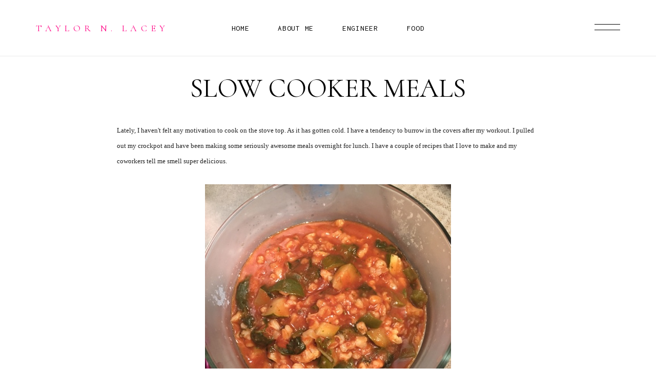

--- FILE ---
content_type: text/html; charset=UTF-8
request_url: http://www.taylornlacey.com/2015/11/slow-cooker-meals.html
body_size: 28959
content:
<!DOCTYPE html>
<html class='v2' dir='ltr' xmlns='http://www.w3.org/1999/xhtml' xmlns:b='http://www.google.com/2005/gml/b' xmlns:data='http://www.google.com/2005/gml/data' xmlns:expr='http://www.google.com/2005/gml/expr'>
<head>
<link href='https://www.blogger.com/static/v1/widgets/335934321-css_bundle_v2.css' rel='stylesheet' type='text/css'/>
<script src='https://ajax.googleapis.com/ajax/libs/jquery/1.12.2/jquery.min.js' type='text/javascript'></script>
<meta content='text/html; charset=UTF-8' http-equiv='Content-Type'/>
<meta content='blogger' name='generator'/>
<link href='http://www.taylornlacey.com/favicon.ico' rel='icon' type='image/x-icon'/>
<link href='http://www.taylornlacey.com/2015/11/slow-cooker-meals.html' rel='canonical'/>
<link rel="alternate" type="application/atom+xml" title="Taylor N. Lacey - Atom" href="http://www.taylornlacey.com/feeds/posts/default" />
<link rel="alternate" type="application/rss+xml" title="Taylor N. Lacey - RSS" href="http://www.taylornlacey.com/feeds/posts/default?alt=rss" />
<link rel="service.post" type="application/atom+xml" title="Taylor N. Lacey - Atom" href="https://www.blogger.com/feeds/7861354270283866785/posts/default" />

<link rel="alternate" type="application/atom+xml" title="Taylor N. Lacey - Atom" href="http://www.taylornlacey.com/feeds/3993009833213165153/comments/default" />
<!--Can't find substitution for tag [blog.ieCssRetrofitLinks]-->
<link href='https://blogger.googleusercontent.com/img/b/R29vZ2xl/AVvXsEjMnRiZDXkciQ8ecUGiStN7IViiuRgaFjKVLOnAkFbWfiWYFCK_H7D0hqh_Yo2uwaDdLhSFyTPZkHePrnUFpVn9x29hM-byvL9hqTfe0DHDlcrPUpUhDSjwyzz4xveD7ISSuAGOjrpLiJQ/s640/blogger-image-307697956.jpg' rel='image_src'/>
<meta content='http://www.taylornlacey.com/2015/11/slow-cooker-meals.html' property='og:url'/>
<meta content='Slow Cooker Meals' property='og:title'/>
<meta content=' Lately, I haven&#39;t felt any motivation to cook on the stove top. As it has gotten cold. I have a tendency to burrow in the covers after my w...' property='og:description'/>
<meta content='https://blogger.googleusercontent.com/img/b/R29vZ2xl/AVvXsEjMnRiZDXkciQ8ecUGiStN7IViiuRgaFjKVLOnAkFbWfiWYFCK_H7D0hqh_Yo2uwaDdLhSFyTPZkHePrnUFpVn9x29hM-byvL9hqTfe0DHDlcrPUpUhDSjwyzz4xveD7ISSuAGOjrpLiJQ/w1200-h630-p-k-no-nu/blogger-image-307697956.jpg' property='og:image'/>
<title>
Slow Cooker Meals - Taylor N. Lacey
</title>
<meta content='https://blogger.googleusercontent.com/img/b/R29vZ2xl/AVvXsEjMnRiZDXkciQ8ecUGiStN7IViiuRgaFjKVLOnAkFbWfiWYFCK_H7D0hqh_Yo2uwaDdLhSFyTPZkHePrnUFpVn9x29hM-byvL9hqTfe0DHDlcrPUpUhDSjwyzz4xveD7ISSuAGOjrpLiJQ/s640/blogger-image-307697956.jpg' property='og:image'/>
<meta content='width=device-width, initial-scale=1' name='viewport'/>
<link href='https://maxcdn.bootstrapcdn.com/font-awesome/4.7.0/css/font-awesome.min.css' rel='stylesheet'/>
<link href='https://fonts.googleapis.com/css?family=Cormorant:400,700|Playfair+Display:600' rel='stylesheet' type='text/css'/>
<link href='https://cdn.jsdelivr.net/gh/fancyapps/fancybox@3.5.7/dist/jquery.fancybox.min.css' rel='stylesheet'/>
<script src='https://cdn.jsdelivr.net/gh/fancyapps/fancybox@3.5.7/dist/jquery.fancybox.min.js'></script>
<style type='text/css'>@font-face{font-family:'Inconsolata';font-style:normal;font-weight:400;font-stretch:100%;font-display:swap;src:url(//fonts.gstatic.com/s/inconsolata/v37/QldgNThLqRwH-OJ1UHjlKENVzkWGVkL3GZQmAwLYxYWI2qfdm7Lpp4U8WRL2l3WdycuJDETf.woff2)format('woff2');unicode-range:U+0102-0103,U+0110-0111,U+0128-0129,U+0168-0169,U+01A0-01A1,U+01AF-01B0,U+0300-0301,U+0303-0304,U+0308-0309,U+0323,U+0329,U+1EA0-1EF9,U+20AB;}@font-face{font-family:'Inconsolata';font-style:normal;font-weight:400;font-stretch:100%;font-display:swap;src:url(//fonts.gstatic.com/s/inconsolata/v37/QldgNThLqRwH-OJ1UHjlKENVzkWGVkL3GZQmAwLYxYWI2qfdm7Lpp4U8WRP2l3WdycuJDETf.woff2)format('woff2');unicode-range:U+0100-02BA,U+02BD-02C5,U+02C7-02CC,U+02CE-02D7,U+02DD-02FF,U+0304,U+0308,U+0329,U+1D00-1DBF,U+1E00-1E9F,U+1EF2-1EFF,U+2020,U+20A0-20AB,U+20AD-20C0,U+2113,U+2C60-2C7F,U+A720-A7FF;}@font-face{font-family:'Inconsolata';font-style:normal;font-weight:400;font-stretch:100%;font-display:swap;src:url(//fonts.gstatic.com/s/inconsolata/v37/QldgNThLqRwH-OJ1UHjlKENVzkWGVkL3GZQmAwLYxYWI2qfdm7Lpp4U8WR32l3WdycuJDA.woff2)format('woff2');unicode-range:U+0000-00FF,U+0131,U+0152-0153,U+02BB-02BC,U+02C6,U+02DA,U+02DC,U+0304,U+0308,U+0329,U+2000-206F,U+20AC,U+2122,U+2191,U+2193,U+2212,U+2215,U+FEFF,U+FFFD;}</style>
<style id='page-skin-1' type='text/css'><!--
/*
--------------------------------
Theme Info
Name:     Remarkable
Designer: ThemeShine
URL:      https://www.themeshine.com
License:  Copyright 2020. All rights reserved.
* Any reproduction, copying or reselling of this template is not permitted.
-------------------------------- */
/* Variable definitions
====================
<Variable name="keycolor" description="Main Color" type="color" default="#66bbdd"/>
<Group description="Page Text" selector="body">
<Variable name="body.font" description="Font" type="font" default="normal normal 12px Arial, Tahoma, Helvetica, FreeSans, sans-serif"/>
<Variable name="body.headings.font" description="Content Heading (Font Family Only)" type="font" default="normal normal 12px Arial, Tahoma, Helvetica, FreeSans, sans-serif"/>
<Variable name="body.text.color" description="Text Color" type="color" default="#575757"/>
<Variable name="body.headings.color" description="Content Heading" type="color" default="#000000"/>
</Group>
<Group description="Backgrounds" selector="body">
<Variable name="body.background" description="Outer Background" type="color" default="#ffffff"/>
</Group>
<Group description="Links Color" selector=".content-section">
<Variable name="link.color" description="Link Color" type="color" default="#b55332"/>
<Variable name="link.hover.color" description="Hover Color" type="color" default="#b55332"/>
</Group>
<Group description="Blog Title" selector=".site-title">
<Variable name="header.font" description="Title Font" type="font" default="normal normal 22px Arial, Tahoma, Helvetica, FreeSans, sans-serif"/>
<Variable name="header.text.color" description="Title Color" type="color" default="#B85A3B"/>
</Group>
<Group description="Main Menu" selector=".nav-container">
<Variable name="menu.font" description="Menu Font" type="font" default="normal normal 12px Arial, Tahoma, Helvetica, FreeSans, sans-serif"/>
<Variable name="submenu.font" description="Submenu Font" type="font" default="normal normal 12px Arial, Tahoma, Helvetica, FreeSans, sans-serif"/>
<Variable name="menu.color" description="Menu Text Color" type="color" default="#000000"/>
<Variable name="submenu.bg" description="Submenu Background" type="color" default="#000000"/>
<Variable name="submenu.color" description="Submenu Text Color" type="color" default="#ffffff"/>
</Group>
<Group description="Homepage Top Text" selector=".homepage-text">
<Variable name="home.stext.font" description="Small Text Font" type="font" default="normal normal 22px Arial, Tahoma, Helvetica, FreeSans, sans-serif"/>
<Variable name="home.text.font" description="Large Text Font" type="font" default="normal normal 22px Arial, Tahoma, Helvetica, FreeSans, sans-serif"/>
<Variable name="home.stext.color" description="Small Text Color" type="color" default="#b55332"/>
<Variable name="home.text.color" description="Large Text Color" type="color" default="#000000"/>
</Group>
<Group description="Post Title" selector="h3.post-title">
<Variable name="index.title.font" description="Index" type="font" default="normal normal 22px Arial, Tahoma, Helvetica, FreeSans, sans-serif"/>
<Variable name="single.title.font" description="Single Post" type="font" default="normal normal 22px Arial, Tahoma, Helvetica, FreeSans, sans-serif"/>
<Variable name="post.title.color" description="Index Title Color" type="color" default="#ffffff"/>
<Variable name="single.title.color" description="Single Title Color" type="color" default="#000000"/>
</Group>
<Group description="Post Meta" selector=".entry-meta">
<Variable name="entry.meta.font" description="Font" type="font" default="normal normal 22px Arial, Tahoma, Helvetica, FreeSans, sans-serif"/>
<Variable name="entry.meta.color" description="Color" type="color" default="#b55332"/>
</Group>
<Group description="Post Blockquote" selector=".post-body blockquote">
<Variable name="quote.font" description="Font" type="font" default="normal normal 22px Arial, Tahoma, Helvetica, FreeSans, sans-serif"/>
<Variable name="quote.color" description="Title Color" type="color" default="#000000"/>
</Group>
<Group description="Related Posts and Comments Heading" selector=".related-posts">
<Variable name="widgets.heading.font" description="Font" type="font" default="normal normal 22px Arial, Tahoma, Helvetica, FreeSans, sans-serif"/>
<Variable name="widgets.heading.color" description="Color" type="color" default="#000000"/>
</Group>
<Group description="Comment Section" selector=".comments">
<Variable name="comment.author.font" description="Author" type="font" default="normal normal 22px Arial, Tahoma, Helvetica, FreeSans, sans-serif"/>
<Variable name="comment.date.font" description="Date" type="font" default="normal normal 22px Arial, Tahoma, Helvetica, FreeSans, sans-serif"/>
<Variable name="comment.font" description="Comment Text" type="font" default="normal normal 22px Arial, Tahoma, Helvetica, FreeSans, sans-serif"/>
<Variable name="comment.color" description="Comment Text Color" type="color" default="#575757"/>
<Variable name="comment.author.color" description="Author Color" type="color" default="#000000"/>
<Variable name="comment.date.color" description="Date Color" type="color" default="#b55332"/>
</Group>
<Group description="Blog Pager" selector="#blog-pager">
<Variable name="blog.pager.font" description="Pager Font" type="font" default="normal bold 11px Arial, Tahoma, Helvetica, FreeSans, sans-serif"/>
<Variable name="blog.pager.color" description="Pager Link Color" type="color" default="#000000"/>
</Group>
<Group description="Site Footer" selector=".site-footer">
<Variable name="footer.heading.font" description="Heading Font" type="font" default="normal normal 22px Arial, Tahoma, Helvetica, FreeSans, sans-serif"/>
<Variable name="footer.font" description="Text Font" type="font" default="normal normal 22px Arial, Tahoma, Helvetica, FreeSans, sans-serif"/>
<Variable name="footer.bg" description="Background Color" type="color" default="#ffffff"/>
<Variable name="footer.heading.color" description="Heading Color" type="color" default="#b55332"/>
<Variable name="footer.txt.color" description="Text Color" type="color" default="#000000"/>
<Variable name="footer.link" description="Link Color" type="color" default="#000000"/>
<Variable name="footer.bar.txt.color" description="Credit Text Color" type="color" default="#b4b4b4"/>
<Variable name="footer.bar.link" description="Credit Link Color" type="color" default="#b4b4b4"/>
</Group>
<Variable name="startSide" description="Side where text starts in blog language" type="automatic" default="left"/>
<Variable name="endSide" description="Side where text ends in blog language" type="automatic" default="right"/>
*/
/* http://meyerweb.com/eric/tools/css/reset/
v2.0 | 20110126
License: none (public domain)
*/
html, body, div, span, applet, object, iframe,
h1, h2, h3, h4, h5, h6, pre,
a, abbr, acronym, address, big, cite, code,
del, dfn, em, img, ins, kbd, q, s, samp,
small, strike, strong, sub, sup, tt, var,
b, u, i, center,
dl, dt, dd, ol, ul, li,
fieldset, form, label, legend,
table, caption, tbody, tfoot, thead, tr, th, td,
article, aside, canvas, details, embed,
figure, figcaption, footer, header, hgroup,
menu, nav, output, ruby, section, summary,
time, mark, audio, video {
margin: 0;
padding: 0;
border: 0;
font-size: 100%;
font: inherit;
vertical-align: baseline;
}
/* HTML5 display-role reset for older browsers */
article, aside, details, figcaption, figure,
footer, header, hgroup, menu, nav, section {
display: block;
}
table {
border-collapse: collapse;
border-spacing: 0;
}
/* CSS Reset
-------------------------------- */
button::-moz-focus-inner,input::-moz-focus-inner{border:0;padding:0;}textarea:focus, input:focus{outline: 0;}
#Attribution1,.Navbar,.feed-links{display: none;}.PageList LI.selected A{font-weight:inherit}.cookie-choices-info{background-color:rgba(0,0,0,0.9)!important;bottom:0!important;top:auto!important}.cookie-choices-info .cookie-choices-text{color:#fff!important;font-size:12px!important;letter-spacing:.03em;line-height:1.6em!important}.cookie-choices-info .cookie-choices-button{color:#fff!important;display:inline-block;font-size:10px!important;letter-spacing:.1em;padding:6px 8px!important}.section {margin:0;}input,textarea{outline:0;-webkit-appearance:none;-moz-appearance:none;-ms-appearance:none;-o-appearance:none;appearance:none;-webkit-border-radius:0}input::-webkit-input-placeholder{color:inherit;opacity:1}input::-moz-placeholder{color:inherit;opacity:1}input:-ms-input-placeholder{color:inherit;opacity:1}input:-webkit-autofill,textarea:-webkit-autofill,select:-webkit-autofill{-webkit-box-shadow: inset 0 0 0px 9999px #fff}
.font-icon a:before, .search-ico:before{display:inline-block;font-family:FontAwesome;font-size:14px;line-height:1;text-align:center}.font-icon a[href*="amazon"]:before{content:"\f270";}.font-icon a[href*="mailto:"]:before,.font-icon a[href*="mail"]:before{content:"\f0e0";}.font-icon a[href*="feed"]:before,.font-icon a[href*="rss"]:before{content:"\f09e";}.font-icon a[href*="behance"]:before {content:"\f1b4";}.font-icon a[href*="bloglovin"]:before{content:"\f004";}.font-icon a[href*="delicious"]:before{content:"\f1a5";}.font-icon a[href*="deviantart"]:before{content:"\f1bd";}.font-icon a[href*="digg"]:before{content:"\f1a6";}.font-icon a[href*="dribbble"]:before{content:"\f17d";}.font-icon a[href*="etsy"]:before{content:"\f2d7";}.font-icon a[href*="facebook"]:before{content:"\f09a";}.font-icon a[href*="flickr"]:before{content:"\f16e";}.font-icon a[href*="foursquare"]:before{content:"\f180";}.font-icon a[href*="github"]:before{content:"\f09b";}.font-icon a[href*="plus.google"]:before{content:"\f2b3";}.font-icon a[href*="imdb"]:before{content:"\f2d8";}.font-icon a[href*="instagram"]:before{content:"\f16d";}.font-icon a[href*="linkedin"]:before{content:"\f0e1";}.font-icon a[href*="pinterest"]:before{content:"\f231";}.font-icon a[href*="reddit"]:before{content:"\f281";}.font-icon a[href*="skype"]:before{content:"\f17e";}.font-icon a[href*="snapchat"]:before{content:"\f2ac";}.font-icon a[href*="soundcloud"]:before{content:"\f1be";}.font-icon a[href*="spotify"]:before{content:"\f1bc";}.font-icon a[href*="stumbleupon"]:before{content:"\f1a4";}.font-icon a[href*="tumblr"]:before{content:"\f173";}.font-icon a[href*="twitter"]:before{content:"\f099";}.font-icon a[href*="vimeo"]:before{content:"\f27d";}.font-icon a[href*="vine"]:before{content:"\f1ca";}.font-icon a[href*="vk.com"]:before{content:"\f189";}.font-icon a[href*="weibo"]:before{content:"\f18a";}.font-icon a[href*="xing"]:before{content:"\f168";}.font-icon a[href*="yahoo"]:before{content:"\f19e";}.font-icon a[href*="youtube"]:before{content:"\f16a";}.font-icon a[href*="angel.co"]:before{content:"\f209";}.font-icon a[href*="yelp"]:before{content:"\f1e9";}.font-icon a[href*="last.fm"]:before{content:"\f202";}.font-icon a[href*="slideshare"]:before{content:"\f1e7";}.font-icon a[href*="steamcommunity"]:before{content:"\f1b6";}.font-icon a[href*="twitch.tv"]:before{content:"\f1e8";}.search-ico:before,.search-ico[href*="#search"]:before{content:"\f002";}.font-icon a[href*="medium.com"]:before{content:"\f23a";}.font-icon a[href*="paypal"]:before{content:"\f1ed";}.font-icon a[href*="whatsapp"]:before{content:"\f232";}.font-icon a[href*="wordpress"]:before{content:"\f19a";}.font-icon a[href*="quora"]:before{content:"\f2c4";}.font-icon a[href*="scribd"]:before{content:"\f28a";}
/* General
-------------------------------- */
*, ::before, ::after {
-webkit-box-sizing: border-box;
-moz-box-sizing: border-box;
box-sizing: border-box;
}
.clearfix::before, .clearfix::after {
content: "";
display: table;
}
.clearfix::after {
clear: both;
}
body{background:#ffffff;color:#323232;font:normal normal 19px 'Cormorant', sans-serif;line-height:1.58em;-webkit-font-smoothing:antialiased;-moz-osx-font-smoothing:grayscale}img{height:auto;max-width:100%;vertical-align:top}.post-body b,.post-body strong{font-weight:700}.post-body em,.post-body i{font-style:italic}a{color:#519d2b;text-decoration:none;-webkit-transition:color .25s ease-out;-moz-transition:color .25s ease-out;-ms-transition:color .25s ease-out;-o-transition:color .25s ease-out;transition:color .25s ease-out}a:hover{color:#519d2b}.post-body h1,.post-body h2,.post-body h3,.post-body h4,.post-body h5,.post-body h6{color:#000000;font:normal normal 19px 'Cormorant', sans-serif;margin:25px 0;text-transform:uppercase;-ms-word-wrap:break-word;word-wrap:break-word}.post-body h1{font-size:48px;line-height:1.05em}.post-body h2{font-size:42px;line-height:1.058em}.post-body h3{font-size:30px;line-height:1.125em}.post-body h4{font-size:25px;line-height:1.086em}.post-body h5{font-size:20px;line-height:1.067em}.post-body h6{font-size:18px;line-height:1.12em}.table{display:table;height:100%;min-height:100%;width:100%}.cell{display:table-cell;height:100%;vertical-align:middle;width:100%}.primary-container{margin-left:auto;margin-right:auto;width:1100px}.site-container{margin-top:35px}.header-aside,.post-body blockquote::before{position:absolute;top:50%;-webkit-transform:translateY(-50%);-moz-transform:translateY(-50%);-ms-transform:translateY(-50%);-o-transform:translateY(-50%);transform:translateY(-50%)}#header-inner[style],.bg-image{-webkit-background-size:cover!important;-moz-background-size:cover!important;-ms-background-size:cover!important;-o-background-size:cover!important;background-size:cover!important;background-repeat:no-repeat!important;background-position:center!important;height:100%;width:100%}.comments .avatar-image-container img,.author-avatar img{-webkit-border-radius:50%;-moz-border-radius:50%;border-radius:50%}.grid-thumb{overflow:hidden;position:relative}.grid-thumb:after{content:" ";background-color:#fff;display:block;height:100%;left:0;position:absolute;top:0;-webkit-transition:1.3s .1s cubic-bezier(.51,.01,0,1.06);-moz-transition:1.3s .1s cubic-bezier(.51,.01,0,1.06);-ms-transition:1.3s .1s cubic-bezier(.51,.01,0,1.06);-o-transition:1.3s .1s cubic-bezier(.51,.01,0,1.06);transition:1.3s .1s cubic-bezier(.51,.01,0,1.06);width:100%;z-index:2}.featured-post .grid-thumb:after{background-color:#000}.thsh-visible .grid-thumb:after{left:100%}.grid-thumb-inner{overflow:hidden;position:relative;will-change:transform;-webkit-transform:scale(1.3);-moz-transform:scale(1.3);-ms-transform:scale(1.3);-o-transform:scale(1.3);transform:scale(1.3);-webkit-transition:-webkit-transform 1.3s cubic-bezier(.22,.61,.36,1) .1s;transition:-webkit-transform 1.3s cubic-bezier(.22,.61,.36,1) .1s;-o-transition:transform 1.3s cubic-bezier(.22,.61,.36,1) .1s;transition:transform 1.3s cubic-bezier(.22,.61,.36,1) .1s;transition:transform 1.3s cubic-bezier(.22,.61,.36,1) .1s,-webkit-transform 1.3s cubic-bezier(.22,.61,.36,1) .1s}.thsh-visible .grid-thumb-inner{-webkit-transform:scale(1);-moz-transform: scale(1.3);-ms-transform:scale(1);-o-transform:scale(1.3);transform:scale(1)}.grid-thumb .bg-image{padding-bottom:157%}@-webkit-keyframes thsh-fade-in{0%{opacity:0;visibility:hidden}100%{opacity:1;visibility:visible}}@keyframes thsh-fade-in{0%{opacity:0;visibility:hidden}100%{opacity:1;visibility:visible}}@-webkit-keyframes thsh-fade-out{0%{opacity:1;visibility:visible}100%{opacity:0;visibility:hidden}}@keyframes thsh-fade-out{0%{opacity:1;visibility:visible}100%{opacity:0;visibility:hidden}}.site-header{font-size:14px;height:110px}.site-header-wrap{height:100%;padding:0 70px}.site-header-inner{height:100%;position:relative;z-index:999}.site-header-wrap .widget,.fullscreen-title .widget{margin:0}.site-title{left:0;max-width:18rem}#header-inner[style]{display:inline-block;max-height:60px;min-height:auto!important;width:auto!important}.site-header-wrap .Header img,.fullscreen-title .Header img{display:inline-block!important;max-height:60px;margin:0 auto;vertical-align:middle;width:auto}.fullscreen-title .Header img{filter:brightness(0) invert(1)}.header-inner a{display:inline-block;max-width:100%}.Header .title{color:#ff0084;font:normal normal 18px 'Cormorant', sans-serif;letter-spacing:.41em;line-height:1.3;margin-bottom:0;text-transform:uppercase}.Header .title a{color:inherit}.Header .descriptionwrapper{margin:0;opacity:0;visibility:hidden}.Header .description{line-height:0;margin:0;padding:0}.fullscreen-title{height:12px;position:absolute;left:70px;top:43px}.fullscreen-title .title{color:#fff}.site-pages{left:0;margin-left:auto;margin-right:auto;right:0;text-align:center;width: calc(50% - 7rem / 2 )}.site-pages .PageList{letter-spacing:.05em;margin:0;text-transform:uppercase}.site-pages .PageList > ul{list-style:none;padding:0px}.site-pages .PageList ul li ul{z-index:998}.site-pages .PageList > ul > li{display:inline-block;margin:0 28px;padding:0;position:relative}.site-pages .PageList ul > li:first-child{margin-left:0}.site-pages .PageList ul > li:last-child{margin-right:0}.site-pages .PageList > ul > li > a{color:#000000;display:inline-block;font:normal normal 15px 'Inconsolata', sans-serif;height:100%;position:relative}.site-pages .PageList .sub-menu{left:-50px;list-style:none;opacity:0;padding:46px 0 0;position:absolute;text-align:left;top:100%;-webkit-transition: opacity .2s ease-out;-moz-transition:opacity .2s ease-out;-ms-transition:opacity .2s ease-out;-o-transition:opacity .2s ease-out;transition:opacity .2s ease-out;visibility:hidden;width:300px;z-index:993}.fixed-cloned-menu .site-pages .PageList .sub-menu{padding:24px 0 0}.site-pages .PageList .menu-dropdown:hover .sub-menu{opacity:1;top:auto;visibility:visible}.site-pages .PageList .sub-menu li{padding:0}.site-pages .PageList .sub-menu a{background-color:#000000;color:#ffffff;display:block;font:normal normal 15px 'Inconsolata', sans-serif;line-height:1.8;padding:0 36px}.site-pages .PageList .sub-menu li:first-child a{padding-top:36px}.site-pages .PageList .sub-menu li:last-child a{padding-bottom:36px}.site-pages .PageList .sub-menu a .nav-text{position:relative}.bars-button{cursor:pointer;right:0}.bars-button svg{fill:#000000;stroke:#000000}.grid-article{display:inline-block;float:left;margin-bottom:60px;min-height:1px;padding:0 30px;vertical-align:top;width:25%}.related-posts .grid-article{margin-bottom:30px;padding:0 15px}.post-outer{position:relative}.grid-content{bottom:0;height:100%;left:0;opacity:0;position:absolute;-webkit-transition:opacity .3s ease;-moz-transition:opacity .3s ease;-ms-transition:opacity .3s ease;-o-transition:opacity .3s ease;transition:opacity .3s ease;width:100%}.grid-content-inner{background-color:rgba(0,0,0,0);height:100%;padding:29px 34px;-webkit-transition:.3s ease;-moz-transition:.3s ease;-ms-transition:.3s ease;-o-transition:.3s ease;transition:.3s ease;width:100%}.grid-article .post-outer:hover .grid-content{opacity:1}a.fancy-link{display:block;height:100%;left:0;position:absolute;top:0;width:100%;z-index:1}a.fancy-link:first-child{z-index:2}.grid-article .post-outer a.fancy-link svg{position:absolute;right:20px;top:20px}.grid-article .post-outer:hover a.fancy-link svg polyline:nth-of-type(1){stroke-dashoffset:0}.grid-article .post-outer:hover a.fancy-link svg:hover polyline:nth-of-type(1){stroke-dashoffset:65}.grid-article .post-outer:hover a.fancy-link svg line:nth-of-type(1){stroke-dashoffset:0;-webkit-transition-delay:.25s;-moz-transition-delay:.25s;-ms-transition-delay:.25s;-o-transition-delay:.25s;transition-delay:.25s}.grid-article .post-outer:hover a.fancy-link svg:hover line:nth-of-type(1){stroke-dashoffset:45}.grid-article .post-outer a.fancy-link svg line:nth-of-type(1),.grid-article .post-outer a.fancy-link svg line:nth-of-type(2){stroke-dasharray:45;stroke-dashoffset:45}a.fancy-link svg .cls-1{stroke:#fff;stroke-width:.75px}a.fancy-link svg .cls-2{stroke:#fff;stroke-width:1px!important}.grid-bg::after{content:"";background-color:rgba(0,0,0,.9);display:block;height:100%;left:0;opacity:1;position:absolute;top:0;-webkit-transition:opacity .3s ease;-moz-transition:opacity .3s ease;-ms-transition:opacity .3s ease;-o-transition:opacity .3s ease;transition:opacity .3s ease;width: 100%;}.grid-header{bottom:0;left:0;padding:0 34px 29px;position:absolute;width:100%;z-index:2}.fullscreen-contents{background-color:#000;color:#fff;height:100%;position:fixed;text-align:center;top:0;opacity:0;overflow:hidden;-webkit-transition:all .6s cubic-bezier(.77,0,.175,1);-moz-transition:all .6s cubic-bezier(.77,0,.175,1);-ms-transition:all .6s cubic-bezier(.77,0,.175,1);-o-transition:all .6s cubic-bezier(.77,0,.175,1);transition:all .6s cubic-bezier(.77,0,.175,1);visibility:hidden;z-index:9999;width:100%}.fullscreen-contents.show{-webkit-animation:thsh-fade-in .25s linear both;animation:thsh-fade-in .25s linear both}.fullscreen-contents.hide{-webkit-animation:thsh-fade-out .25s linear both;animation:thsh-fade-out .25s linear both}.fullscreen-inner{margin:0 auto}.fullscreen-contents .fullscreen-close{cursor:pointer;display:block;height:110px;position:absolute;right:70px;z-index:5;width:50px}.fullscreen-contents .fullscreen-close svg{display:inline-block;fill:#fff;height:100%;stroke:#fff;vertical-align:middle}.fullscreen-featured .widget{margin:0;padding:0 16.4%}.fullscreen-contents ul{list-style:none;padding:0}.fullscreen-contents a{color:inherit}.fullscreen-contents .featured-list{display:inline-block;margin-bottom:-86px;position:relative;vertical-align:top;width:100%}.featured-inner{margin:0 -63px}.featured-post{display:inline-block;float:left;padding:0 63px;margin:0 0 15px;min-height:1px;position:relative;vertical-align:top;width:100%}.featured-post .bg-image{padding-bottom:158%}.featured-content{margin:18px 0 42px;text-align:left}.featured-content .entry-meta{margin-bottom:5px}.featured-content .entry-meta a{color:#fff}.featured-post{width:25%}.featured-post:nth-child(4n+1){clear:both}.fullscreen-menu{position:relative;text-align:left}.fullscreen-menu .main-navigation{width:332px}.fullscreen-menu .PageList li{padding:0}.fullscreen-menu a{position:relative}.fullscreen-menu .PageList > ul > li > a{display:inline-block;font:52px/1.058em Cormorant,sans-serif;margin:3px 0;text-transform:uppercase}.fullscreen-menu .menu-dropdown{position:relative}.fullscreen-menu .sub-menu{display:none;left:100%;padding:8px 0 5px 20px;position:absolute;top:0;width:200px}.fullscreen-menu .sub-menu li > a{display:inline-block;font:15px/25px Inconsolata,sans-serif;letter-spacing:.05em;text-transform:uppercase}.fixed-cloned-menu{background-color:#fff;height:70px;left:0;position:fixed;top:0;-webkit-transform:translateY(-100%);-moz-transform:translateY(-100%);-ms-transform:translateY(-100%);-o-transform:translateY(-100%);transform:translateY(-100%);-webkit-transition:top .5s ease,-webkit-transform .5s ease;transition:top .5s ease,-webkit-transform .5s ease;-o-transition:transform .5s ease,top .5s ease;transition:transform .5s ease,top .5s ease;transition:transform .5s ease,top .5s ease,-webkit-transform .5s ease;z-index:100;width:100%}.sticky-header{-webkit-transform:translateY(0);-moz-transform:translateY(0);-ms-transform:translateY(0);-o-transform:translateY(0);transform:translateY(0)}.widget{line-height:1.58em}footer .widget ul{list-style:none;padding:0}.PopularPosts .widget-content ul li{clear:both;padding:22px 0 0;position:relative}.PopularPosts .widget-content ul li:first-child{padding-top:0}.cloud-label-widget-content{text-align:left}.Label ul li{padding:0}.Label ul li a span{display:initial!important}.label-size{font-size:100%!important;opacity:1}.vtext{display:inline-block;opacity:0;position:relative;-webkit-transition:.05s;-moz-transition:.05s;-ms-transition:.05s;-o-transition:.05s;transition:.05s;vertical-align:top;width:100%}.text-visible.vtext{opacity:1}.vtext .word,.fullscreen-contents .nav-text .word{display:inline-block;overflow:hidden}.vtext .word .char,.fullscreen-contents .nav-text .word .char,.fullscreen-widgets .Image .word .char{display:inline-block;padding-top:2%;-webkit-transform:translateY(110%);-moz-transform:translateY(110%);-ms-transform:translateY(110%);-o-transform:translateY(110%);transform:translateY(110%);-webkit-transition:.5s cubic-bezier(.26,-.14,0,1.01);-moz-transition:.5s cubic-bezier(.26,-.14,0,1.01);-ms-transition:.5s cubic-bezier(.26,-.14,0,1.01);-o-transition:.5s cubic-bezier(.26,-.14,0,1.01);transition:.5s cubic-bezier(.26,-.14,0,1.01);-webkit-transition-delay:calc(6ms * var(--char-index) + 200ms);-moz-transition-delay:calc(6ms * var(--char-index) + 200ms);-ms-transition-delay:calc(6ms * var(--char-index) + 200ms);-o-transition-delay:calc(6ms * var(--char-index) + 200ms);transition-delay:calc(6ms * var(--char-index) + 200ms)}.fullscreen-menu .PageList > ul > li > a .nav-text .word .char{-webkit-transition-delay:calc(28ms * var(--char-index) + 200ms);-moz-transition-delay:calc(28ms * var(--char-index) + 200ms);-ms-transition-delay:calc(28ms * var(--char-index) + 200ms);-o-transition-delay:calc(28ms * var(--char-index) + 200ms);transition-delay:calc(28ms * var(--char-index) + 200ms);-webkit-transition-duration:1.2s;-moz-transition-duration:1.2s;-ms-transition-duration:1.2s;-o-transition-duration:1.2s;transition-duration:1.2s}.fullscreen-menu .sub-menu .nav-text .word .char{-webkit-transition-delay:calc(18ms * var(--char-index) + 200ms);-moz-transition-delay:calc(18ms * var(--char-index) + 200ms);-ms-transition-delay:calc(18ms * var(--char-index) + 200ms);-o-transition-delay:calc(18ms * var(--char-index) + 200ms);transition-delay:calc(18ms * var(--char-index) + 200ms);-webkit-transition-duration:.8s;-moz-transition-duration:.8s;-ms-transition-duration:.8s;-o-transition-duration:.8s;transition-duration:.8s}.fullscreen-widgets .Image .word .char{-webkit-transition-delay:calc(8ms * var(--char-index) + 400ms);-moz-transition-delay:calc(8ms * var(--char-index) + 400ms);-ms-transition-delay:calc(8ms * var(--char-index) + 400ms);-o-transition-delay:calc(8ms * var(--char-index) + 400ms);transition-delay:calc(8ms * var(--char-index) + 400ms);-webkit-transition-duration:.7s;-moz-transition-duration:.7s;-ms-transition-duration:.7s;-o-transition-duration:.8s;transition-duration:.7s}.fullscreen-menu .PageList a span::after,.fullscreen-widgets .social-icons a::after,.site-pages .PageList > ul > li > a::after,.site-pages .PageList .sub-menu a .nav-text::after,.site-footer a::after,.sticky-social a span::after{content:'';bottom:2px;background-color:#fff;height:1px;position:absolute;right:0;-webkit-transition:width .4s cubic-bezier(.22,.61,.36,1);-moz-transition:width .4s cubic-bezier(.22,.61,.36,1);-ms-transition:width .4s cubic-bezier(.22,.61,.36,1);-o-transition:width .4s cubic-bezier(.22,.61,.36,1);transition:width .4s cubic-bezier(.22,.61,.36,1);width:0}.site-pages .PageList > ul > li > a::after{background-color:#000000;bottom:-2px}.site-pages .PageList .sub-menu a .nav-text::after{background-color:#ffffff;bottom:-2px}.sticky-social a span::after{background-color:#000;bottom:-1px}.site-footer a::after{background-color:#000000}.fullscreen-menu .PageList a:hover > span::after,.fullscreen-widgets .social-icons a:hover::after,.site-pages .PageList > ul > li > a:hover::after,.site-pages .PageList .sub-menu a:hover .nav-text::after,.site-footer a:hover::after,.sticky-social a span:hover::after{left:0;width:100%}.text-visible.vtext .word .char,.fullscreen-menu .PageList > ul > li > a .nav-visible .word .char,.fullscreen-menu .menu-dropdown.opened .sub-menu .nav-text .word .char,.fullscreen-widgets .Image .nav-visible .word .char{-webkit-transform:translateY(-2%);-moz-transform:translateY(-2%);-ms-transform:translateY(-2%);-o-transform:translateY(-2%);transform:translateY(-2%)}.vtext .widget{margin:0 auto 70px!important;max-width:750px;text-align:center}.homepage-text .Text h2{color:#000000;font:normal normal 15px 'Inconsolata', sans-serif;line-height:21px;letter-spacing:.05em;margin:10px 0 11px;text-transform:uppercase}.homepage-text .Text .widget-content{color:#ff006a;font:normal normal 52px 'Cormorant', sans-serif;margin:0 0 17px;line-height:1.058em;text-transform:uppercase;-ms-word-wrap:break-word;word-wrap:break-word}.post-title{color:#ffffff;text-transform:uppercase;-ms-word-wrap:break-word;word-wrap:break-word}h3.post-title{font:normal normal 30px 'Cormorant', sans-serif;line-height:1.067em}.entry-header{margin-bottom:40px;text-align:center}h1.post-title{color:#000000;font:normal normal 52px 'Cormorant', sans-serif;line-height:1.058em}.entry-meta{color:#519d2b;font:normal normal 15px 'Inconsolata', sans-serif;line-height:21px;letter-spacing:.05em;text-transform:uppercase}.post-title a,.entry-meta a{color:inherit}.single-post .entry-meta .meta-item::before{content:'/';padding:0 9px;vertical-align:top}.single-post .entry-meta .meta-item:first-child::before{content:none}.grid-article .entry-meta{margin-bottom:6px}.grid-article h3.post-title,.grid-article .entry-meta{color:#fff;z-index:2}.hidden-image{display:none}.post-body a[style="margin-left: 1em; margin-right: 1em;"],.post-body img[style="margin-left: 1em; margin-right: 1em;"]{border-bottom:none;margin-left:auto!important;margin-right:auto!important}.post-body a[style="clear: left; float: left; margin-bottom: 1em; margin-right: 1em;"],.post-body img[style="clear: left; float: left; margin-bottom: 1em; margin-right: 1em;"]{border-bottom:none;margin-right:2em!important;margin-bottom:2em!important}.tr-caption-container[style="float: left; margin-right: 1em; text-align: left;"],.tr-caption-container[style="float: left; text-align: left;"]{border-bottom:none;margin-right:2em!important}.post-body a[style="clear: right; float: right; margin-bottom: 1em; margin-left: 1em;"],.post-body img[style="clear: right; float: right; margin-bottom: 1em; margin-left: 1em;"]{border-bottom:none;margin-left:2em!important;margin-bottom:2em!important}.tr-caption-container[style="float: right; margin-left: 1em; text-align: right;"],.tr-caption-container[style="float: right; text-align: right;"]{border-bottom:none;margin-left:2em!important}.post .tr-caption-container{border-bottom:none;margin-bottom:2em}.post .tr-caption-container img{vertical-align:middle}td.tr-caption{font-size:13px!important;line-height:1.5;padding:10px 0 0}.post-body ul,.post-body ol{margin:15px 0 0!important;padding:0 0 1rem 19px!important}.post-body li{line-height:1.58em!important}.author-bio{border-bottom:1px solid #ebebeb;border-top:1px solid #ebebeb;margin-top:70px;padding:52px 0}.author-avatar{display:inline-block;margin:0 43px 0 0;vertical-align:middle;width:146px}.author-details{display:inline-block;position:relative;vertical-align:middle;width:calc(100% - 189px)}.bio-author-name{color:#000;font:25px/1.12em "Cormorant",sans-serif;margin-bottom:5px;text-transform:uppercase}.bio-author-name a{color:inherit}.fancybox-bg{background-color:#fff}.fancybox-is-open .fancybox-bg{opacity:1}.fancybox-is-open .fancybox-toolbar,.fancybox-is-open .fancybox-navigation .fancybox-button{opacity:1;visibility:visible}.fancybox-slide--image,.fancybox-slide--video{padding:112px 0}.fancybox-image{margin:0 auto;right:0;text-align:center;width:auto}.fancybox-navigation .fancybox-button{bottom:0;color:#000;height:98px!important;padding:0;text-align:center;top:auto;width:40px}.fancybox-button[disabled]:hover{color:#000}.fancybox-button{background-color:transparent}.fancybox-infobar,.fancybox-button--zoom,.fancybox-button--play,.fancybox-button--thumbs{display:none!important}.fancybox-navigation .fancybox-button svg{fill:transparent;height:auto;width:auto}button.fancybox-button--arrow_left svg,#blog-pager-newer-link svg{-webkit-transform:scaleX(-1);-moz-transform:scaleX(-1);-ms-transform:scaleX(-1);-o-transform: scaleX(-1);transform:scaleX(-1)}button.fancybox-button--arrow_left{left:auto!important;right:61px!important}button.fancybox-button--arrow_right{right:21px!important}.grid-article .post-outer a.fancy-link svg polyline{stroke-dasharray:65;stroke-dashoffset:65}.grid-article .post-outer a.fancy-link svg polyline,.fancybox-navigation button.fancybox-button svg polyline,#blog-pager .arrow svg polyline{-webkit-transition:all .65s cubic-bezier(.24,0,.16,1.01);-moz-transition:all .65s cubic-bezier(.24,0,.16,1.01);-ms-transition:all .65s cubic-bezier(.24,0,.16,1.01);-o-transition:all .65s cubic-bezier(.24,0,.16,1.01);transition:all .65s cubic-bezier(.24,0,.16,1.01)}.fancybox-navigation button.fancybox-button svg polyline:nth-of-type(1),#blog-pager .arrow svg polyline:nth-of-type(1){stroke-dashoffset:0;stroke-dasharray:25}.fancybox-navigation button.fancybox-button:hover svg polyline:nth-of-type(1),#blog-pager .pager-text:hover svg polyline:nth-of-type(1){stroke-dashoffset:25}.fancybox-navigation button.fancybox-button svg polyline:nth-of-type(2),#blog-pager .arrow svg polyline:nth-of-type(2){stroke-dasharray:25;stroke-dashoffset:25}.fancybox-navigation button.fancybox-button:hover svg polyline:nth-of-type(2),#blog-pager .pager-text:hover svg polyline:nth-of-type(2),.grid-article .post-outer:hover a.fancy-link svg:hover polyline:nth-of-type(2){stroke-dashoffset:0;-webkit-transition-delay:.35s;-moz-transition-delay:.35s;-ms-transition-delay:.35s;-o-transition-delay:.35s;transition-delay:.35s}.fancybox-navigation button.fancybox-button svg line,#blog-pager .arrow svg line,.grid-article .post-outer a.fancy-link svg line{-webkit-transition:all .45s cubic-bezier(.24,0,.16,1.01);-moz-transition:all .45s cubic-bezier(.24,0,.16,1.01);-ms-transition:all .45s cubic-bezier(.24,0,.16,1.01);-o-transition:all .45s cubic-bezier(.24,0,.16,1.01);transition:all .45s cubic-bezier(.24,0,.16,1.01)}.fancybox-navigation button.fancybox-button svg line:nth-of-type(1),#blog-pager .arrow svg line:nth-of-type(1){stroke-dasharray:20;stroke-dashoffset:0}.fancybox-navigation button.fancybox-button:hover svg line:nth-of-type(1),#blog-pager .pager-text:hover svg line:nth-of-type(1){stroke-dashoffset:20}.grid-article .post-outer a.fancy-link svg line,.fancybox-navigation button.fancybox-button:hover svg line:nth-of-type(1):nth-of-type(1),#blog-pager .pager-text:hover svg line:nth-of-type(1):nth-of-type(1),.grid-article .post-outer:hover a.fancy-link svg:hover line:nth-of-type(1):nth-of-type(1),.bars-button svg line:nth-of-type(2),.bars-button svg line:nth-of-type(4),.bars-button:hover svg line:nth-of-type(2),.fullscreen-close:hover svg line:nth-of-type(2){-webkit-transition-delay:.2s;-moz-transition-delay:.2s;-ms-transition-delay:.2s;-o-transition-delay:.2s;transition-delay:.2s}.fancybox-navigation button.fancybox-button svg line:nth-of-type(2),#blog-pager .arrow svg line:nth-of-type(2){stroke-dasharray:20;stroke-dashoffset:20;-webkit-transform:rotate(180deg);-moz-transform:rotate(180deg);-ms-transform:rotate(180deg);-o-transform:rotate(180deg);transform:rotate(180deg);-webkit-transform-origin:50% 50%;-moz-transform-origin:50% 50%;-ms-transform-origin:50% 50%;-o-transform-origin:50% 50%;transform-origin:50% 50%}.fancybox-navigation button.fancybox-button:hover svg line:nth-of-type(2),#blog-pager .pager-text:hover svg line:nth-of-type(2),.grid-article .post-outer:hover a.fancy-link svg:hover line:nth-of-type(2){stroke-dashoffset:0;-webkit-transition-delay:.6s;-moz-transition-delay:.6s;-ms-transition-delay:.6s;-o-transition-delay:.6s;transition-delay:.6s}.fancybox-navigation button.fancybox-button::after{content:'';border:medium inset transparent;display:block;height:0;left:0;margin-left:35px;margin-top:35px;position:absolute;top:0;width:0}.fancybox-navigation button.fancybox-button::after{border-top-width:13px;border-bottom-width:13px;top:8px}.fancybox-navigation .fancybox-button--arrow_left::after{border-right:17px solid #fff;margin-left:31px}.fancybox-navigation .fancybox-button--arrow_right::after{border-left:17px solid #fff;margin-left:39px}.fancybox-toolbar{top:2px!important}.fancybox-button.fullscreen-close{height:31px;padding:0;position:absolute;right:41px;top:38px;width:31px}.fullscreen-close svg line{-webkit-transition:.55s cubic-bezier(.4,.05,.36,1);-moz-transition:.55s cubic-bezier(.4,.05,.36,1);-ms-transition:.55s cubic-bezier(.4,.05,.36,1);-o-transition:.55s cubic-bezier(.4,.05,.36,1);transition:.55s cubic-bezier(.4,.05,.36,1)}.fullscreen-close svg line:nth-of-type(1),.fullscreen-close svg line:nth-of-type(3){-webkit-clip-path:inset(0 0 0 0);clip-path:inset(0 0 0 0)}.fullscreen-close:hover svg line:nth-of-type(1),.fullscreen-close:hover svg line:nth-of-type(3){-webkit-clip-path:inset(0 0 0 100%);clip-path:inset(0 0 0 100%)}.fullscreen-close svg line:nth-of-type(2),.fullscreen-close svg line:nth-of-type(4){-webkit-clip-path:inset(0 100% 0 0);clip-path:inset(0 100% 0 0)}.fullscreen-close:hover svg line:nth-of-type(2),.fullscreen-close:hover svg line:nth-of-type(4){-webkit-clip-path:inset(0 0 0 0);clip-path:inset(0 0 0 0)}.bars-button svg line{-webkit-transition:-webkit-transform .45s cubic-bezier(.4,.05,.36,1);transition:-webkit-transform .45s cubic-bezier(.4,.05,.36,1);-o-transition:transform .45s cubic-bezier(.4,.05,.36,1);transition:transform .45s cubic-bezier(.4,.05,.36,1);transition:transform .45s cubic-bezier(.4,.05,.36,1),-webkit-transform .45s cubic-bezier(.4,.05,.36,1);-webkit-transform-origin:0 50%;-moz-transform-origin:0 50%;-ms-transform-origin:0 50%;-o-transform-origin:0 50%;transform-origin:0 50%}.bars-button svg line:nth-of-type(1),.bars-button svg line:nth-of-type(3){-webkit-transform:scaleX(1);-moz-transform:scaleX(1);-ms-transform:scaleX(1);-o-transform:scaleX(1);transform:scaleX(1);-webkit-transition-duration:.2s;-moz-transition-duration:.2s;-ms-transition-duration:.2s;-o-transition-duration:.2s;transition-duration:.2s}.bars-button svg line:nth-of-type(2),.bars-button svg line:nth-of-type(4){-webkit-transform:scaleX(0);-moz-transform:scaleX(0);-ms-transform:scaleX(0);-o-transform:scaleX(0);transform:scaleX(0)}.bars-button:hover svg line:nth-of-type(3),.fullscreen-close:hover svg line:nth-of-type(3){-webkit-transition-delay:.3s;-moz-transition-delay:.3s;-ms-transition-delay:.3s;-o-transition-delay:.3s;transition-delay:.3s}.bars-button:hover svg line:nth-of-type(1),.bars-button:hover svg line:nth-of-type(3){-webkit-transform:scaleX(0);-moz-transform:scaleX(0);-ms-transform:scaleX(0);-o-transform:scaleX(0);transform:scaleX(0);-webkit-transform-origin:100% 50%;-moz-transform-origin:100% 50%;-ms-transform-origin:100% 50%;-o-transform-origin:100% 50%;transform-origin:100% 50%}.bars-button:hover svg line:nth-of-type(1),.bars-button:hover svg line:nth-of-type(3),.fullscreen-close:hover svg line:nth-of-type(1),.fullscreen-close:hover svg line:nth-of-type(3){-webkit-transition-duration:.45s;-moz-transition-duration:.45s;-ms-transition-duration:.45s;-o-transition-duration:.45s;transition-duration:.45s}.bars-button:hover svg line:nth-of-type(2),.bars-button:hover svg line:nth-of-type(4){-webkit-transform:scaleX(1);-moz-transform:scaleX(1);-ms-transform:scaleX(1);-o-transform:scaleX(1);transform:scaleX(1)}.bars-button:hover svg line:nth-of-type(4),.fullscreen-close:hover svg line:nth-of-type(4){-webkit-transition-delay:.5s;-moz-transition-delay:.5s;-ms-transition-delay:.5s;-o-transition-delay:.5s;transition-delay:.5s}.fancybox-caption{background:transparent;left:0;margin-top:-71px!important;padding:0 8px;text-align:left;top:100%;width:100%}.fancybox-caption__body{color:#000;font:normal normal 30px 'Cormorant', sans-serif;font-size:40px;line-height:.9em;max-height:initial;padding-bottom:10px;padding-left:28px;text-transform:uppercase}.post-footer{padding-top:16px}.post-footer .post-labels a{color:#323232;text-transform:capitalize}.post-footer .share-post a{color:#525252;margin-left:21px}.post-footer .share-post a:first-child{margin:0}.single-post{margin-bottom:70px}.single-post .post-body{margin-bottom:30px}.post-body blockquote{color:#000000;font:normal normal 30px 'Cormorant', sans-serif;line-height:1.58em;margin:15px auto;padding-right:10%;position:relative;text-transform:uppercase}.post-body blockquote::before{content: '\201c';color:#f5f5f5;font-size:300px;font-weight:600;height:100%;letter-spacing:-.02em;line-height:1;right:14%;z-index:-1}.comments{margin:0}.comment-content{clear:both}.comment-header{padding-left:60px}.comments .comments-content{margin:30px auto 16px}.comments .comments-content .comment-content{color:#323232;font:normal normal 18px 'Cormorant', sans-serif;line-height:1.381em;margin:0 0 0.5rem 60px;text-align:left!important}.comments .comments-content .comment-replies{margin-left:40px}.comments .comment:first-child .comment-block{margin-top:0!important}.comments .comment-block{margin:10px 0 0;padding:0 0 10px;position:relative}.comments .comments-content .inline-thread{padding:0px!important;position:relative}.comments .comments-content .inline-thread .comment:first-child .comment-block{margin-top:10px!important}.comment-thread ol{margin-left:0px}.comments .avatar-image-container{left:0;position:absolute;top:0}.comments .comments-content .user.blog-author, .comments .comments-content .user,.comments .comments-content .user a{color:#000000;font:normal normal 20px 'Cormorant', sans-serif;line-height:1.12em;text-transform:uppercase}#comments .datetime a{color:#519d2b;font:normal normal 15px 'Inconsolata', sans-serif;letter-spacing:.05em;line-height:25px}#comments .comment-actions a,.comments .continue a{color:#000000;font:normal normal 15px 'Inconsolata', sans-serif;letter-spacing:.05em;line-height:24px;text-decoration:none;text-transform:uppercase}.comment-actions.secondary-text > a + span{margin-left:0}#comments .comment{padding:0;position:relative}#comments .loadmore{margin-top:0}.comments .comments-content .icon.blog-author,.icon.user{height:0;margin:0 10px 0 0;width:0}.thread-toggle{display:none!important}.comment-actions.secondary-text > a,span.comment-actions.secondary-text > span{margin-left:60px;position:relative}.comment-actions.secondary-text > a + span{margin-left:0}.comments .continue a{margin:0 0 0 60px;padding:0px}.comments .comment-replybox-thread{margin-top:0px}.comments .comments-content .comment:last-child{margin-bottom:0}.comments .comment:last-child .comment-block{padding-bottom:0}.related-posts-container{margin:70px auto -30px;overflow:hidden}.related-heading,.comments h4{color:#000000;font:normal normal 30px 'Cormorant', sans-serif;line-height:1.058em;margin-bottom:40px;text-transform:uppercase}#blog-pager{margin:0 0 70px;padding:0 30px;width:100%}.blog-pager-older-link,.blog-pager-newer-link{font:normal normal 15px 'Inconsolata', sans-serif;line-height:1.923em;text-transform:uppercase}#blog-pager a{color:#000000}.blog-pager-older-link .arrow{margin-left:10px}.blog-pager-newer-link .arrow{margin-right:10px}#blog-pager .arrow svg{fill:transparent;position:relative;top:3px}.sticky-social{display:-webkit-box;display:-ms-flexbox;display:flex;height:100vh;left:60px;-webkit-box-pack:center;-ms-flex-pack:center;justify-content:center;position:fixed;z-index:99999;width:30px}.sticky-social .social-icons{display:-webkit-box;display:-ms-flexbox;display:flex;-webkit-box-orient:vertical;-webkit-box-direction:normal;-ms-flex-direction:column;flex-direction:column;-webkit-box-pack:center;-ms-flex-pack:center;justify-content:center;position:relative;vertical-align:top}.sticky-social a{color:#000;font:15px/36px Inconsolata,sans-serif;letter-spacing:.05em;text-align:center;text-transform:uppercase;-webkit-transform:rotate(-90deg);-moz-transform:rotate(-90deg);-ms-transform:rotate(-90deg);-ms-transform:rotate(-90deg);transform:rotate(-90deg)}.sticky-social a span{position:relative}.site-footer{background-color:#ffffff;color:#000000;font:normal normal 15px 'Inconsolata', sans-serif;line-height:36px;letter-spacing:.05em;text-transform:uppercase}.site-footer a{color:#000000;padding-bottom:4px;position:relative}.site-footer h2{color:#ff007b;font:normal normal 15px 'Inconsolata', sans-serif;letter-spacing:.05em;line-height:36px;margin-bottom:10px;text-transform:uppercase}.footer-inner{padding:0}.site-footer .grid-item{float:left;min-height:1px;padding:0 15px;width:50%}.footer-columns .section{padding:76px 0}.footer-columns .no-items{padding:0!important}.footer-columns ul li{line-height:30px;padding:0}.footer-columns .grid-item.small{width:25%}.footer-columns form{position:relative}.footer-columns input,.footer-columns .FollowByEmail .follow-by-email-inner .follow-by-email-address{-webkit-appearance:none;-moz-appearance:none;-ms-appearance:none;-o-appearance:none;appearance:none;background-color:#ffffff;border:medium none;border-radius:0;color:#000000;display:block;font:30px/1.067em Cormorant,sans-serif;height:auto;padding:0;text-transform:uppercase;width:100%}.footer-columns .FollowByEmail td:first-child{width:100%}.footer-columns input::-moz-placeholder,.footer-columns .FollowByEmail .follow-by-email-inner .follow-by-email-address{color:inherit;opacity:1;height:inherit;vertical-align:middle}.footer-columns input:-webkit-autofill,.footer-columns textarea:-webkit-autofill,.footer-columns select:-webkit-autofill{-webkit-box-shadow: inset 0 0 0px 9999px #ffffff}.footer-columns .FollowByEmail .follow-by-email-inner .follow-by-email-submit{display:none}.footer-bar{color:#aeaeae;padding:10px 0}.footer-bar a{color:#aeaeae}.footer-bar a:hover{color:#000000}#credit{text-align:right}.social-clone,.copyright{display:inline-block;vertical-align:top}.copyright{padding-right:20px}.results-page{text-align:center}.no-results{padding:70px 7% 180px}.results-page h1{color:#000;font:60px/1.05em Cormorant,sans-serif;margin:0;text-transform:uppercase;-ms-word-wrap:break-word;word-wrap:break-word}.results-page p{display:block;font-size:21px;line-height:1.381em;margin:14px auto 0}.thsh-button{display:inline-block;margin-top:52px;position:relative;vertical-align:top}.thsh-button a{background-color:#000;color:#fff;display:inline-block;font:13px/1.923em Inconsolata,sans-serif;letter-spacing:.05em;padding:9px 42px;text-transform:uppercase;-webkit-transition:background-color .25s ease-out;-moz-transition:background-color .25s ease-out;-ms-transition:background-color .25s ease-out;-o-transition:background-color .25s ease-out;transition:background-color .25s ease-out;vertical-align:middle}.thsh-button a:hover{background-color:#2e2e2e}.fluid-width-video-wrapper{padding-top:56.25%!important}.videoWrapper{height:0;padding-bottom:56.25%;padding-top:25px;position:relative}.videoWrapper iframe{height:100%;left:0;position:absolute;top:0;width:100%}.videoWrapper object,.videoWrapper embed{height:100%;left:0;position:absolute;top:0;width:100%}@media only screen and (min-width: 769px){.post-footer .post-labels{float:left}.post-footer .share-post{float:right;text-align:right}.site-footer .footer-inner{margin:0 -20px}}@media only screen and (max-width: 1024px) and (min-width: 769px){.grid-article:nth-child(3n+1){clear:both}}@media only screen and (min-width:1441px){.primary-container{width:1400px}}@media only screen and (min-width: 1025px){.grid-article:nth-child(4n+1){clear:both}.related-posts .grid-header{padding:0 25px 25px}.results-page p{max-width:50%}}@media only screen and (max-width: 1440px){.featured-inner{margin:0 -52px}.featured-post{padding:0 52px}}@media only screen and (max-width:1280px){.sticky-social{left:30px}}@media only screen and (max-width:1200px){.primary-container{width:960px}}@media only screen and (max-width: 768px) and (min-width: 681px){.grid-article:nth-child(2n+1){clear:both}}@media only screen and (max-width: 1024px){.primary-container{width:768px}.site-header-wrap{padding:0 20px}.site-title{max-width:14rem}.fullscreen-title{left:20px}.grid-article{width:33.33333%}.fullscreen-contents .fullscreen-close{right:20px}.homepage-text .Text .widget-content{font-size:45px}.fullscreen-inner{width:768px!important}.fullscreen-menu .sub-menu{left:27px;position:relative}.sticky-social{display:none}}@media only screen and (max-width: 800px){.primary-container{width:86%}.fullscreen-inner{width:86%!important}}@media only screen and (max-width: 768px){.grid-article{width:50%}.fancybox-slide--image,.fancybox-slide--video{padding-left:34px;padding-right:34px}.post-footer .share-post{margin-top:25px}.footer-columns .grid-item{width:100%}.footer-columns .grid-item.small{width:50%}.footer-columns .section{padding:0}.footer-columns .grid-item:first-child .section{padding-top:76px}.footer-columns .grid-item:last-child .section{padding-bottom:76px}}@media only screen and (max-width: 767px){.content-section{padding:0 20px}}@media only screen and (max-width: 680px){.grid-article{width:100%}.fullscreen-menu{display:block;width:100%!important}.fullscreen-menu .main-navigation{width:100%}.fancybox-caption{bottom:50px;margin-bottom:0!important;top:initial}.fancybox-caption__body{font-size:30px;max-width:75%}.author-bio{padding:30px}.author-avatar{display:block;margin:0 auto 35px}.author-details{display:block;margin-left:auto;margin-right:auto;width:100%}.footer-columns input, .footer-columns .FollowByEmail .follow-by-email-inner .follow-by-email-address{font-size:20px}.site-footer .grid-item{width:100%}#credit{text-align:left}}@media only screen and (max-width: 480px){.primary-container{width:90%}.fullscreen-inner{width:90%!important}}

--></style>
<style id='template-skin-1' type='text/css'><!--
body#layout .section h4{display:none!important}#layout .footer-inner{padding:0}
body#layout div.section:before {
color: #fff;
font-size:18px;
font-weight:400;
display: block;
padding: 13px 0;
}
#layout .site-title:before {
content:'Site Title / Logo';
}
body#layout .site-title {
background-color:#7175C9!important;
}
#layout #homepage-text:before {
content:'Homepage Text';
}
body#layout #homepage-text{
background-color:#EF2673 !important;
}
#layout #main:before {
content:'Post Settings';
}
#layout #main{
background-color:#34b6b4 !important;
}
#layout .footer-columns .grid-item{
display:inline-block;
vertical-align:top;
width:50%
}
#layout .footer-columns .grid-item.small{
width:25%
}
#layout #footer-1:before {
content:'Footer Section';
}
body#layout .site-footer .section{
background-color:#5e4772 !important;
}
body#layout .site-footer .section{
background-color:#5e4772 !important;
}
#layout .fullscreen-menu:before {
content:'Site Menu';
}
#layout .fullscreen-widgets:before {
content:'Fullscreen Image and Social Profiles';
}
#layout .fullscreen-featured:before {
content:'Fullscreen Recent/Featured Posts';
}
body#layout #fullscreen-contents .section{
background-color:#596269!important;
}
#layout .content-section .add_widget a,body#layout .site-footer .add_widget a{
color:#fff
}
--></style>
<style type='text/css'>
.site-header-wrap{border-bottom:1px solid #eaeaea}.site-footer{border-top:1px solid #eaeaea}.content-area{margin:0 auto 70px;min-height:1px}.fullscreen-widgets{display:none}.related-posts-inner{margin:0 -15px}@media only screen and (min-width:1025px){.fullscreen-menu{display:none}.content-area{width:75%}}@media only screen and (max-width: 1024px){.site-pages,.fullscreen-featured{display:none}.fullscreen-menu{display:block}}@media only screen and (max-width:768px){.content-section{padding:0}}
</style>
<script type='text/javascript'>
//<![CDATA[
var _0x5396=["\x41\x20\x33\x32\x28\x65\x29\x7B\x46\x2E\x4C\x28\x27\x3C\x37\x20\x36\x3D\x22\x31\x72\x2D\x32\x4C\x22\x3E\x3C\x37\x20\x36\x3D\x22\x31\x72\x2D\x31\x63\x22\x3E\x27\x29\x3B\x43\x28\x71\x20\x74\x3D\x30\x3B\x74\x3C\x32\x4D\x3B\x74\x2B\x2B\x29\x7B\x71\x20\x6C\x2C\x69\x3D\x65\x2E\x31\x37\x2E\x4B\x5B\x74\x5D\x3B\x31\x64\x28\x74\x3D\x3D\x65\x2E\x31\x37\x2E\x4B\x2E\x66\x29\x32\x6D\x3B\x43\x28\x71\x20\x72\x2C\x6E\x2C\x6F\x3D\x30\x3B\x6F\x3C\x69\x2E\x70\x2E\x66\x3B\x6F\x2B\x2B\x29\x31\x64\x28\x22\x32\x4E\x22\x3D\x3D\x69\x2E\x70\x5B\x6F\x5D\x2E\x31\x77\x26\x26\x22\x32\x71\x2F\x32\x4F\x22\x3D\x3D\x69\x2E\x70\x5B\x6F\x5D\x2E\x32\x50\x26\x26\x28\x69\x2E\x70\x5B\x6F\x5D\x2E\x48\x2C\x69\x2E\x70\x5B\x6F\x5D\x2E\x75\x29\x2C\x22\x32\x6F\x22\x3D\x3D\x69\x2E\x70\x5B\x6F\x5D\x2E\x31\x77\x29\x7B\x6C\x3D\x69\x2E\x70\x5B\x6F\x5D\x2E\x75\x3B\x32\x6D\x7D\x32\x69\x7B\x72\x3D\x69\x2E\x32\x68\x24\x31\x6B\x2E\x31\x6A\x2E\x76\x28\x2F\x73\x5B\x30\x2D\x39\x5D\x2B\x5C\x2D\x63\x2F\x67\x2C\x22\x31\x79\x22\x29\x2E\x76\x28\x2F\x73\x5B\x30\x2D\x39\x5D\x2B\x5C\x2D\x5C\x77\x5B\x30\x2D\x39\x5D\x2B\x5C\x2D\x5C\x68\x5B\x30\x2D\x39\x5D\x2B\x5C\x2D\x63\x2F\x67\x2C\x22\x31\x79\x22\x29\x2E\x76\x28\x22\x31\x4A\x22\x2C\x22\x31\x4F\x22\x29\x7D\x32\x67\x28\x65\x29\x7B\x73\x3D\x69\x2E\x31\x65\x2E\x24\x74\x2C\x61\x3D\x73\x2E\x31\x33\x28\x22\x3C\x31\x75\x22\x29\x2C\x62\x3D\x73\x2E\x31\x33\x28\x27\x31\x6D\x3D\x22\x27\x2C\x61\x29\x2C\x63\x3D\x73\x2E\x31\x33\x28\x27\x22\x27\x2C\x62\x2B\x35\x29\x2C\x64\x3D\x73\x2E\x32\x66\x28\x62\x2B\x35\x2C\x63\x2D\x62\x2D\x35\x29\x2C\x72\x3D\x2D\x31\x21\x3D\x61\x26\x26\x2D\x31\x21\x3D\x62\x26\x26\x2D\x31\x21\x3D\x63\x26\x26\x22\x22\x21\x3D\x64\x3F\x64\x3A\x22\x31\x71\x3A\x2F\x2F\x33\x2E\x32\x64\x2E\x32\x38\x2E\x31\x6F\x2F\x2D\x32\x62\x2F\x32\x61\x2F\x32\x32\x2F\x32\x37\x2D\x31\x57\x2F\x31\x79\x2F\x31\x58\x2D\x31\x6B\x2E\x31\x59\x22\x7D\x6E\x3D\x22\x31\x78\x22\x32\x51\x20\x69\x3F\x27\x3C\x61\x20\x75\x3D\x22\x2F\x32\x4B\x2F\x32\x52\x2F\x27\x2B\x65\x2E\x31\x37\x2E\x4B\x5B\x74\x5D\x2E\x31\x78\x5B\x30\x5D\x2E\x32\x6C\x2B\x27\x3F\x32\x54\x2D\x32\x55\x3D\x38\x22\x3E\x27\x2B\x65\x2E\x31\x37\x2E\x4B\x5B\x74\x5D\x2E\x31\x78\x5B\x30\x5D\x2E\x32\x6C\x2B\x22\x3C\x2F\x61\x3E\x22\x3A\x22\x32\x57\x22\x2C\x46\x2E\x4C\x28\x27\x3C\x31\x42\x20\x36\x3D\x22\x31\x72\x2D\x31\x38\x20\x32\x36\x2D\x32\x6E\x22\x3E\x3C\x37\x20\x36\x3D\x22\x44\x2D\x31\x68\x22\x3E\x3C\x37\x20\x36\x3D\x22\x44\x2D\x31\x68\x2D\x31\x63\x22\x3E\x3C\x61\x20\x75\x3D\x22\x27\x2B\x6C\x2B\x27\x22\x3E\x3C\x37\x20\x36\x3D\x22\x31\x53\x2D\x31\x61\x22\x20\x49\x3D\x22\x32\x63\x3A\x31\x6A\x28\x26\x31\x6C\x3B\x27\x2B\x72\x2B\x27\x26\x31\x6C\x3B\x29\x22\x3E\x3C\x2F\x37\x3E\x3C\x2F\x61\x3E\x3C\x2F\x37\x3E\x3C\x2F\x37\x3E\x3C\x37\x20\x36\x3D\x22\x31\x72\x2D\x31\x65\x22\x3E\x3C\x37\x20\x36\x3D\x22\x4B\x2D\x32\x59\x22\x3E\x27\x2B\x6E\x2B\x27\x3C\x2F\x37\x3E\x3C\x31\x70\x20\x36\x3D\x22\x31\x38\x2D\x48\x22\x20\x32\x5A\x3D\x22\x32\x53\x22\x3E\x3C\x61\x20\x75\x3D\x22\x27\x2B\x6C\x2B\x27\x22\x3E\x27\x2B\x69\x2E\x48\x2E\x24\x74\x2B\x22\x3C\x2F\x61\x3E\x3C\x2F\x31\x70\x3E\x3C\x2F\x37\x3E\x3C\x2F\x31\x42\x3E\x22\x29\x7D\x46\x2E\x4C\x28\x22\x3C\x2F\x37\x3E\x3C\x2F\x37\x3E\x22\x29\x7D\x41\x20\x33\x30\x28\x65\x2C\x74\x29\x7B\x71\x20\x6C\x3D\x46\x2E\x32\x43\x28\x65\x29\x2C\x74\x3D\x74\x2C\x73\x3D\x6C\x2E\x32\x6B\x28\x22\x31\x75\x22\x29\x2C\x69\x3D\x6C\x2E\x32\x6B\x28\x22\x32\x48\x22\x29\x3B\x31\x64\x28\x31\x3C\x3D\x73\x2E\x66\x29\x7B\x43\x28\x71\x20\x61\x3D\x22\x22\x2C\x72\x3D\x30\x3B\x72\x3C\x73\x2E\x66\x3B\x72\x2B\x2B\x29\x61\x3D\x61\x2B\x22\x3C\x61\x20\x36\x3D\x27\x31\x49\x2D\x70\x27\x20\x75\x3D\x22\x2B\x73\x5B\x72\x5D\x2E\x31\x6D\x2E\x76\x28\x2F\x73\x5C\x42\x5C\x64\x7B\x33\x2C\x34\x7D\x2F\x2C\x22\x31\x67\x22\x29\x2E\x76\x28\x2F\x3D\x73\x5B\x30\x2D\x39\x5D\x2B\x2F\x67\x2C\x22\x3D\x31\x67\x22\x29\x2E\x76\x28\x2F\x77\x5B\x30\x2D\x39\x5D\x2B\x5C\x2D\x5C\x68\x5B\x30\x2D\x39\x5D\x2B\x2F\x67\x2C\x22\x31\x67\x22\x29\x2B\x22\x20\x4D\x2D\x31\x45\x3D\x27\x22\x2B\x74\x2B\x22\x27\x20\x4D\x2D\x31\x7A\x3D\x27\x31\x61\x22\x2B\x65\x2B\x22\x27\x3E\x3C\x45\x20\x31\x4D\x3D\x27\x33\x31\x2E\x50\x27\x20\x31\x4C\x3D\x27\x30\x20\x30\x20\x33\x31\x2E\x4F\x20\x33\x31\x2E\x50\x27\x20\x31\x39\x3D\x27\x33\x31\x2E\x4F\x27\x20\x31\x48\x3D\x27\x31\x47\x3A\x2F\x2F\x31\x66\x2E\x31\x46\x2E\x31\x44\x2F\x31\x43\x2F\x45\x27\x3E\x3C\x31\x36\x3E\x3C\x49\x3E\x2E\x6A\x2D\x31\x7B\x31\x76\x3A\x31\x4E\x3B\x7D\x2E\x6A\x2D\x31\x2C\x2E\x6A\x2D\x32\x7B\x47\x3A\x23\x31\x4B\x3B\x47\x2D\x31\x50\x3A\x31\x30\x3B\x7D\x2E\x6A\x2D\x32\x7B\x47\x2D\x31\x39\x3A\x30\x2E\x31\x51\x3B\x7D\x3C\x2F\x49\x3E\x3C\x2F\x31\x36\x3E\x3C\x31\x35\x20\x36\x3D\x27\x6A\x2D\x31\x27\x20\x31\x34\x3D\x27\x30\x20\x30\x2E\x35\x20\x33\x31\x2E\x79\x20\x30\x2E\x35\x20\x33\x31\x2E\x79\x20\x33\x31\x2E\x31\x32\x27\x2F\x3E\x3C\x31\x35\x20\x36\x3D\x27\x6A\x2D\x31\x27\x20\x31\x34\x3D\x27\x33\x31\x2E\x79\x20\x33\x31\x2E\x31\x32\x20\x33\x31\x2E\x79\x20\x30\x2E\x35\x20\x30\x20\x30\x2E\x35\x20\x27\x2F\x3E\x3C\x31\x31\x20\x36\x3D\x27\x6A\x2D\x32\x27\x20\x54\x3D\x27\x33\x31\x2E\x58\x27\x20\x59\x3D\x27\x32\x2E\x5A\x27\x20\x57\x3D\x27\x30\x2E\x35\x27\x20\x55\x3D\x27\x32\x39\x2E\x56\x27\x2F\x3E\x3C\x31\x31\x20\x36\x3D\x27\x6A\x2D\x32\x27\x20\x54\x3D\x27\x32\x2E\x5A\x27\x20\x59\x3D\x27\x33\x31\x2E\x58\x27\x20\x57\x3D\x27\x32\x39\x2E\x56\x27\x20\x55\x3D\x27\x30\x2E\x35\x27\x2F\x3E\x3C\x2F\x45\x3E\x3C\x2F\x61\x3E\x22\x3B\x71\x20\x6E\x3D\x61\x7D\x32\x6A\x20\x31\x64\x28\x31\x3C\x3D\x69\x2E\x66\x29\x7B\x43\x28\x61\x3D\x22\x22\x2C\x72\x3D\x30\x3B\x72\x3C\x69\x2E\x66\x3B\x72\x2B\x2B\x29\x61\x3D\x61\x2B\x22\x3C\x61\x20\x36\x3D\x27\x31\x49\x2D\x70\x27\x20\x75\x3D\x22\x2B\x69\x5B\x72\x5D\x2E\x31\x6D\x2B\x22\x20\x4D\x2D\x31\x45\x3D\x27\x22\x2B\x74\x2B\x22\x27\x20\x4D\x2D\x31\x7A\x3D\x27\x32\x75\x22\x2B\x65\x2B\x22\x27\x3E\x3C\x45\x20\x31\x4D\x3D\x27\x33\x31\x2E\x50\x27\x20\x31\x4C\x3D\x27\x30\x20\x30\x20\x33\x31\x2E\x4F\x20\x33\x31\x2E\x50\x27\x20\x31\x39\x3D\x27\x33\x31\x2E\x4F\x27\x20\x31\x48\x3D\x27\x31\x47\x3A\x2F\x2F\x31\x66\x2E\x31\x46\x2E\x31\x44\x2F\x31\x43\x2F\x45\x27\x3E\x3C\x31\x36\x3E\x3C\x49\x3E\x2E\x6A\x2D\x31\x7B\x31\x76\x3A\x31\x4E\x3B\x7D\x2E\x6A\x2D\x31\x2C\x2E\x6A\x2D\x32\x7B\x47\x3A\x23\x31\x4B\x3B\x47\x2D\x31\x50\x3A\x31\x30\x3B\x7D\x2E\x6A\x2D\x32\x7B\x47\x2D\x31\x39\x3A\x30\x2E\x31\x51\x3B\x7D\x3C\x2F\x49\x3E\x3C\x2F\x31\x36\x3E\x3C\x31\x35\x20\x36\x3D\x27\x6A\x2D\x31\x27\x20\x31\x34\x3D\x27\x30\x20\x30\x2E\x35\x20\x33\x31\x2E\x79\x20\x30\x2E\x35\x20\x33\x31\x2E\x79\x20\x33\x31\x2E\x31\x32\x27\x2F\x3E\x3C\x31\x35\x20\x36\x3D\x27\x6A\x2D\x31\x27\x20\x31\x34\x3D\x27\x33\x31\x2E\x79\x20\x33\x31\x2E\x31\x32\x20\x33\x31\x2E\x79\x20\x30\x2E\x35\x20\x30\x20\x30\x2E\x35\x20\x27\x2F\x3E\x3C\x31\x31\x20\x36\x3D\x27\x6A\x2D\x32\x27\x20\x54\x3D\x27\x33\x31\x2E\x58\x27\x20\x59\x3D\x27\x32\x2E\x5A\x27\x20\x57\x3D\x27\x30\x2E\x35\x27\x20\x55\x3D\x27\x32\x39\x2E\x56\x27\x2F\x3E\x3C\x31\x31\x20\x36\x3D\x27\x6A\x2D\x32\x27\x20\x54\x3D\x27\x32\x2E\x5A\x27\x20\x59\x3D\x27\x33\x31\x2E\x58\x27\x20\x57\x3D\x27\x32\x39\x2E\x56\x27\x20\x55\x3D\x27\x30\x2E\x35\x27\x2F\x3E\x3C\x2F\x45\x3E\x3C\x2F\x61\x3E\x22\x3B\x6E\x3D\x61\x7D\x32\x6A\x20\x6E\x3D\x22\x22\x3B\x6C\x2E\x32\x76\x3D\x6E\x7D\x41\x20\x32\x77\x28\x65\x29\x7B\x43\x28\x71\x20\x74\x3D\x30\x3B\x74\x3C\x65\x2E\x31\x37\x2E\x4B\x2E\x66\x3B\x74\x2B\x2B\x29\x7B\x71\x20\x6C\x3D\x65\x2E\x31\x37\x2E\x4B\x5B\x74\x5D\x3B\x6B\x5B\x7A\x5D\x3D\x6C\x2E\x48\x2E\x24\x74\x3B\x32\x69\x7B\x78\x5B\x7A\x5D\x3D\x6C\x2E\x32\x68\x24\x31\x6B\x2E\x31\x6A\x7D\x32\x67\x28\x65\x29\x7B\x73\x3D\x6C\x2E\x31\x65\x2E\x24\x74\x2C\x61\x3D\x73\x2E\x31\x33\x28\x22\x3C\x31\x75\x22\x29\x2C\x62\x3D\x73\x2E\x31\x33\x28\x27\x31\x6D\x3D\x22\x27\x2C\x61\x29\x2C\x63\x3D\x73\x2E\x31\x33\x28\x27\x22\x27\x2C\x62\x2B\x35\x29\x2C\x64\x3D\x73\x2E\x32\x66\x28\x62\x2B\x35\x2C\x63\x2D\x62\x2D\x35\x29\x2C\x2D\x31\x21\x3D\x61\x26\x26\x2D\x31\x21\x3D\x62\x26\x26\x2D\x31\x21\x3D\x63\x26\x26\x22\x22\x21\x3D\x64\x3F\x78\x5B\x7A\x5D\x3D\x64\x3A\x22\x32\x46\x22\x21\x3D\x32\x47\x20\x32\x65\x3F\x78\x5B\x7A\x5D\x3D\x32\x65\x3A\x78\x5B\x7A\x5D\x3D\x22\x31\x71\x3A\x2F\x2F\x33\x2E\x32\x64\x2E\x32\x38\x2E\x31\x6F\x2F\x2D\x32\x62\x2F\x32\x61\x2F\x32\x32\x2F\x32\x37\x2D\x31\x57\x2F\x31\x41\x2F\x31\x58\x2D\x31\x6B\x2E\x31\x59\x22\x7D\x33\x66\x3C\x6B\x5B\x7A\x5D\x2E\x66\x26\x26\x28\x6B\x5B\x7A\x5D\x3D\x6B\x5B\x7A\x5D\x29\x3B\x43\x28\x71\x20\x69\x3D\x30\x3B\x69\x3C\x6C\x2E\x70\x2E\x66\x3B\x69\x2B\x2B\x29\x22\x32\x6F\x22\x3D\x3D\x6C\x2E\x70\x5B\x69\x5D\x2E\x31\x77\x26\x26\x28\x6D\x5B\x7A\x5D\x3D\x6C\x2E\x70\x5B\x69\x5D\x2E\x75\x2C\x7A\x2B\x2B\x29\x7D\x7D\x41\x20\x33\x39\x28\x29\x7B\x43\x28\x71\x20\x65\x3D\x52\x20\x4E\x28\x30\x29\x2C\x74\x3D\x52\x20\x4E\x28\x30\x29\x2C\x6C\x3D\x52\x20\x4E\x28\x30\x29\x2C\x73\x3D\x30\x3B\x73\x3C\x6D\x2E\x66\x3B\x73\x2B\x2B\x29\x31\x56\x28\x65\x2C\x6D\x5B\x73\x5D\x29\x7C\x7C\x28\x65\x2E\x66\x2B\x3D\x31\x2C\x65\x5B\x65\x2E\x66\x2D\x31\x5D\x3D\x6D\x5B\x73\x5D\x2C\x74\x2E\x66\x2B\x3D\x31\x2C\x6C\x2E\x66\x2B\x3D\x31\x2C\x74\x5B\x74\x2E\x66\x2D\x31\x5D\x3D\x6B\x5B\x73\x5D\x2C\x6C\x5B\x6C\x2E\x66\x2D\x31\x5D\x3D\x78\x5B\x73\x5D\x29\x3B\x6B\x3D\x74\x2C\x6D\x3D\x65\x2C\x78\x3D\x6C\x7D\x41\x20\x31\x56\x28\x65\x2C\x74\x29\x7B\x43\x28\x71\x20\x6C\x3D\x30\x3B\x6C\x3C\x65\x2E\x66\x3B\x6C\x2B\x2B\x29\x31\x64\x28\x65\x5B\x6C\x5D\x3D\x3D\x74\x29\x32\x31\x21\x30\x3B\x32\x31\x21\x31\x7D\x41\x20\x33\x67\x28\x65\x29\x7B\x43\x28\x6C\x3D\x30\x3B\x6C\x3C\x6D\x2E\x66\x3B\x6C\x2B\x2B\x29\x6D\x5B\x6C\x5D\x21\x3D\x65\x26\x26\x6B\x5B\x6C\x5D\x7C\x7C\x28\x6D\x2E\x51\x28\x6C\x2C\x31\x29\x2C\x6B\x2E\x51\x28\x6C\x2C\x31\x29\x2C\x78\x2E\x51\x28\x6C\x2C\x31\x29\x2C\x6C\x2D\x2D\x29\x3B\x71\x20\x74\x3D\x31\x5A\x2E\x33\x68\x28\x28\x6B\x2E\x66\x2D\x31\x29\x2A\x31\x5A\x2E\x33\x33\x28\x29\x29\x2C\x6C\x3D\x30\x3B\x43\x28\x30\x3C\x6B\x2E\x66\x26\x26\x46\x2E\x4C\x28\x22\x3C\x37\x20\x36\x3D\x27\x31\x74\x2D\x33\x36\x27\x3E\x3C\x32\x34\x3E\x22\x2B\x33\x65\x2B\x22\x3C\x2F\x32\x34\x3E\x3C\x2F\x37\x3E\x22\x29\x2C\x46\x2E\x4C\x28\x27\x3C\x37\x20\x36\x3D\x22\x31\x74\x2D\x32\x35\x22\x3E\x3C\x37\x20\x36\x3D\x22\x31\x74\x2D\x32\x35\x2D\x31\x63\x20\x33\x38\x22\x3E\x27\x29\x3B\x6C\x3C\x6B\x2E\x66\x26\x26\x6C\x3C\x32\x30\x26\x26\x6C\x3C\x33\x62\x3B\x29\x46\x2E\x4C\x28\x27\x3C\x37\x20\x36\x3D\x22\x44\x2D\x31\x42\x20\x32\x36\x2D\x32\x6E\x22\x20\x4D\x2D\x33\x6B\x3D\x22\x22\x3E\x3C\x37\x20\x36\x3D\x22\x31\x38\x2D\x33\x6C\x22\x3E\x3C\x37\x20\x36\x3D\x22\x44\x2D\x31\x68\x22\x3E\x3C\x37\x20\x36\x3D\x22\x44\x2D\x31\x68\x2D\x31\x63\x22\x3E\x3C\x61\x20\x75\x3D\x22\x27\x2B\x6D\x5B\x74\x5D\x2B\x27\x22\x3E\x3C\x37\x20\x36\x3D\x22\x31\x53\x2D\x31\x61\x22\x20\x49\x3D\x22\x32\x63\x2D\x31\x61\x3A\x20\x31\x6A\x28\x26\x31\x6C\x3B\x27\x2B\x78\x5B\x74\x5D\x2E\x76\x28\x2F\x73\x5B\x30\x2D\x39\x5D\x2B\x5C\x2D\x63\x2F\x67\x2C\x22\x31\x41\x22\x29\x2E\x76\x28\x2F\x73\x5B\x30\x2D\x39\x5D\x2B\x5C\x2D\x5C\x77\x5B\x30\x2D\x39\x5D\x2B\x5C\x2D\x5C\x68\x5B\x30\x2D\x39\x5D\x2B\x5C\x2D\x63\x2F\x67\x2C\x22\x31\x41\x22\x29\x2E\x76\x28\x22\x31\x4A\x2E\x31\x73\x22\x2C\x22\x31\x4F\x2E\x31\x73\x22\x29\x2B\x27\x26\x31\x6C\x3B\x29\x22\x3E\x3C\x2F\x37\x3E\x3C\x2F\x61\x3E\x3C\x2F\x37\x3E\x3C\x2F\x37\x3E\x3C\x37\x20\x36\x3D\x22\x44\x2D\x31\x65\x22\x3E\x3C\x37\x20\x36\x3D\x22\x44\x2D\x31\x65\x2D\x31\x63\x22\x3E\x3C\x37\x20\x36\x3D\x22\x33\x6E\x2D\x31\x38\x22\x3E\x3C\x61\x20\x36\x3D\x22\x31\x49\x2D\x70\x22\x20\x75\x3D\x22\x27\x2B\x78\x5B\x74\x5D\x2E\x76\x28\x2F\x73\x5B\x30\x2D\x39\x5D\x2B\x5C\x2D\x63\x2F\x67\x2C\x22\x31\x67\x22\x29\x2E\x76\x28\x2F\x73\x5B\x30\x2D\x39\x5D\x2B\x5C\x2D\x5C\x77\x5B\x30\x2D\x39\x5D\x2B\x5C\x2D\x5C\x68\x5B\x30\x2D\x39\x5D\x2B\x5C\x2D\x63\x2F\x67\x2C\x22\x31\x67\x22\x29\x2E\x76\x28\x22\x31\x4A\x2E\x31\x73\x22\x2C\x22\x31\x4F\x2E\x31\x73\x22\x29\x2B\x27\x22\x20\x4D\x2D\x31\x45\x3D\x22\x27\x2B\x6B\x5B\x74\x5D\x2B\x27\x22\x20\x4D\x2D\x31\x7A\x3D\x22\x31\x61\x22\x3E\x3C\x45\x20\x31\x4D\x3D\x22\x33\x31\x2E\x50\x22\x20\x31\x4C\x3D\x22\x30\x20\x30\x20\x33\x31\x2E\x4F\x20\x33\x31\x2E\x50\x22\x20\x31\x39\x3D\x22\x33\x31\x2E\x4F\x22\x20\x31\x48\x3D\x22\x31\x47\x3A\x2F\x2F\x31\x66\x2E\x31\x46\x2E\x31\x44\x2F\x31\x43\x2F\x45\x22\x3E\x3C\x31\x36\x3E\x3C\x49\x3E\x2E\x6A\x2D\x31\x7B\x31\x76\x3A\x31\x4E\x3B\x7D\x2E\x6A\x2D\x31\x2C\x2E\x6A\x2D\x32\x7B\x47\x3A\x23\x31\x4B\x3B\x47\x2D\x31\x50\x3A\x31\x30\x3B\x7D\x2E\x6A\x2D\x32\x7B\x47\x2D\x31\x39\x3A\x30\x2E\x31\x51\x3B\x7D\x3C\x2F\x49\x3E\x3C\x2F\x31\x36\x3E\x3C\x31\x35\x20\x36\x3D\x22\x6A\x2D\x31\x22\x20\x31\x34\x3D\x22\x30\x20\x30\x2E\x35\x20\x33\x31\x2E\x79\x20\x30\x2E\x35\x20\x33\x31\x2E\x79\x20\x33\x31\x2E\x31\x32\x22\x2F\x3E\x3C\x31\x35\x20\x36\x3D\x22\x6A\x2D\x31\x22\x20\x31\x34\x3D\x22\x33\x31\x2E\x79\x20\x33\x31\x2E\x31\x32\x20\x33\x31\x2E\x79\x20\x30\x2E\x35\x20\x30\x20\x30\x2E\x35\x20\x22\x2F\x3E\x3C\x31\x31\x20\x36\x3D\x22\x6A\x2D\x32\x22\x20\x54\x3D\x22\x33\x31\x2E\x58\x22\x20\x59\x3D\x22\x32\x2E\x5A\x22\x20\x57\x3D\x22\x30\x2E\x35\x22\x20\x55\x3D\x22\x32\x39\x2E\x56\x22\x2F\x3E\x3C\x31\x31\x20\x36\x3D\x22\x6A\x2D\x32\x22\x20\x54\x3D\x22\x32\x2E\x5A\x22\x20\x59\x3D\x22\x33\x31\x2E\x58\x22\x20\x57\x3D\x22\x32\x39\x2E\x56\x22\x20\x55\x3D\x22\x30\x2E\x35\x22\x2F\x3E\x3C\x2F\x45\x3E\x3C\x2F\x61\x3E\x3C\x2F\x37\x3E\x3C\x61\x20\x36\x3D\x22\x44\x2D\x31\x53\x22\x20\x75\x3D\x22\x27\x2B\x6D\x5B\x74\x5D\x2B\x27\x22\x3E\x3C\x2F\x61\x3E\x3C\x31\x69\x20\x36\x3D\x22\x44\x2D\x31\x69\x22\x3E\x3C\x31\x70\x20\x36\x3D\x22\x31\x38\x2D\x48\x22\x3E\x3C\x61\x20\x75\x3D\x22\x27\x2B\x6D\x5B\x74\x5D\x2B\x27\x22\x3E\x27\x2B\x6B\x5B\x74\x5D\x2B\x22\x3C\x2F\x61\x3E\x3C\x2F\x31\x70\x3E\x3C\x2F\x31\x69\x3E\x3C\x2F\x37\x3E\x3C\x2F\x37\x3E\x3C\x2F\x37\x3E\x3C\x2F\x37\x3E\x22\x29\x2C\x6C\x2B\x2B\x2C\x74\x3C\x6B\x2E\x66\x2D\x31\x3F\x74\x2B\x2B\x3A\x74\x3D\x30\x3B\x46\x2E\x4C\x28\x22\x3C\x2F\x37\x3E\x3C\x2F\x37\x3E\x22\x29\x2C\x6D\x2E\x51\x28\x30\x2C\x6D\x2E\x66\x29\x2C\x78\x2E\x51\x28\x30\x2C\x78\x2E\x66\x29\x2C\x6B\x2E\x51\x28\x30\x2C\x6B\x2E\x66\x29\x7D\x24\x28\x46\x29\x2E\x32\x79\x28\x41\x28\x29\x7B\x41\x20\x65\x28\x29\x7B\x32\x7A\x2E\x32\x42\x2E\x32\x45\x28\x22\x31\x71\x3A\x2F\x2F\x31\x66\x2E\x32\x74\x2E\x31\x6F\x22\x29\x7D\x41\x20\x74\x28\x29\x7B\x30\x21\x3D\x3D\x24\x28\x22\x23\x53\x22\x29\x2E\x66\x26\x26\x30\x21\x3D\x3D\x24\x28\x22\x23\x53\x22\x29\x2E\x31\x62\x28\x22\x32\x4A\x22\x2C\x22\x33\x64\x22\x29\x2E\x31\x62\x28\x22\x32\x70\x22\x2C\x22\x32\x72\x22\x29\x2E\x31\x62\x28\x22\x32\x73\x22\x2C\x22\x31\x22\x29\x26\x26\x30\x21\x3D\x3D\x24\x28\x22\x2E\x4A\x2D\x53\x22\x29\x2E\x66\x26\x26\x30\x21\x3D\x3D\x24\x28\x22\x2E\x4A\x2D\x53\x22\x29\x2E\x31\x62\x28\x22\x32\x70\x22\x2C\x22\x32\x72\x22\x29\x2E\x31\x62\x28\x22\x32\x73\x22\x2C\x22\x31\x22\x29\x26\x26\x22\x31\x71\x3A\x2F\x2F\x31\x66\x2E\x32\x74\x2E\x31\x6F\x22\x3D\x3D\x3D\x24\x28\x22\x2E\x4A\x2D\x53\x22\x29\x2E\x33\x69\x28\x22\x75\x22\x29\x26\x26\x22\x33\x61\x22\x3D\x3D\x3D\x24\x28\x22\x2E\x4A\x2D\x53\x22\x29\x2E\x32\x71\x28\x29\x7C\x7C\x65\x28\x29\x7D\x74\x28\x29\x2C\x33\x6A\x28\x41\x28\x29\x7B\x74\x28\x29\x7D\x2C\x32\x49\x29\x2C\x24\x28\x22\x2E\x4A\x2D\x31\x69\x20\x2E\x4A\x2D\x48\x20\x2E\x33\x6D\x22\x29\x2E\x31\x6E\x28\x29\x2E\x31\x55\x28\x22\x2E\x33\x63\x2D\x33\x37\x2D\x32\x33\x20\x2E\x4A\x2D\x48\x2C\x2E\x31\x52\x2D\x48\x22\x29\x2C\x24\x28\x22\x2E\x31\x52\x2D\x32\x33\x20\x2E\x33\x35\x22\x29\x2E\x31\x6E\x28\x29\x2E\x31\x55\x28\x22\x2E\x4A\x2D\x33\x34\x22\x29\x2C\x24\x28\x22\x2E\x31\x52\x2D\x32\x44\x20\x2E\x31\x54\x2D\x32\x41\x22\x29\x2E\x31\x6E\x28\x29\x2E\x31\x55\x28\x22\x2E\x31\x54\x2D\x31\x6E\x2C\x2E\x32\x78\x2D\x31\x54\x22\x29\x2C\x24\x28\x22\x2E\x32\x58\x2D\x31\x38\x22\x29\x2E\x32\x56\x28\x29\x7D\x29\x3B\x71\x20\x6B\x3D\x52\x20\x4E\x2C\x7A\x3D\x30\x2C\x6D\x3D\x52\x20\x4E\x2C\x78\x3D\x52\x20\x4E\x3B","\x7C","\x73\x70\x6C\x69\x74","\x7C\x7C\x7C\x7C\x7C\x7C\x63\x6C\x61\x73\x73\x7C\x64\x69\x76\x7C\x7C\x7C\x7C\x7C\x7C\x7C\x7C\x6C\x65\x6E\x67\x74\x68\x7C\x7C\x7C\x7C\x63\x6C\x73\x7C\x72\x65\x6C\x61\x74\x65\x64\x54\x69\x74\x6C\x65\x73\x7C\x7C\x72\x65\x6C\x61\x74\x65\x64\x55\x72\x6C\x73\x7C\x7C\x7C\x6C\x69\x6E\x6B\x7C\x76\x61\x72\x7C\x7C\x7C\x7C\x68\x72\x65\x66\x7C\x72\x65\x70\x6C\x61\x63\x65\x7C\x7C\x74\x68\x75\x6D\x62\x75\x72\x6C\x7C\x34\x37\x32\x7C\x72\x65\x6C\x61\x74\x65\x64\x54\x69\x74\x6C\x65\x73\x4E\x75\x6D\x7C\x66\x75\x6E\x63\x74\x69\x6F\x6E\x7C\x7C\x66\x6F\x72\x7C\x67\x72\x69\x64\x7C\x73\x76\x67\x7C\x64\x6F\x63\x75\x6D\x65\x6E\x74\x7C\x73\x74\x72\x6F\x6B\x65\x7C\x74\x69\x74\x6C\x65\x7C\x73\x74\x79\x6C\x65\x7C\x73\x69\x74\x65\x7C\x65\x6E\x74\x72\x79\x7C\x77\x72\x69\x74\x65\x7C\x64\x61\x74\x61\x7C\x41\x72\x72\x61\x79\x7C\x39\x37\x31\x39\x7C\x39\x32\x33\x39\x7C\x73\x70\x6C\x69\x63\x65\x7C\x6E\x65\x77\x7C\x63\x72\x65\x64\x69\x74\x7C\x78\x31\x7C\x79\x32\x7C\x38\x37\x32\x32\x7C\x79\x31\x7C\x34\x37\x31\x39\x7C\x78\x32\x7C\x30\x39\x39\x37\x7C\x7C\x6C\x69\x6E\x65\x7C\x39\x32\x34\x7C\x69\x6E\x64\x65\x78\x4F\x66\x7C\x70\x6F\x69\x6E\x74\x73\x7C\x70\x6F\x6C\x79\x6C\x69\x6E\x65\x7C\x64\x65\x66\x73\x7C\x66\x65\x65\x64\x7C\x70\x6F\x73\x74\x7C\x77\x69\x64\x74\x68\x7C\x69\x6D\x61\x67\x65\x7C\x63\x73\x73\x7C\x69\x6E\x6E\x65\x72\x7C\x69\x66\x7C\x63\x6F\x6E\x74\x65\x6E\x74\x7C\x77\x77\x77\x7C\x73\x31\x36\x30\x30\x7C\x74\x68\x75\x6D\x62\x7C\x68\x65\x61\x64\x65\x72\x7C\x75\x72\x6C\x7C\x74\x68\x75\x6D\x62\x6E\x61\x69\x6C\x7C\x71\x75\x6F\x74\x7C\x73\x72\x63\x7C\x63\x6C\x6F\x6E\x65\x7C\x63\x6F\x6D\x7C\x68\x33\x7C\x68\x74\x74\x70\x73\x7C\x66\x65\x61\x74\x75\x72\x65\x64\x7C\x6A\x70\x67\x7C\x72\x65\x6C\x61\x74\x65\x64\x7C\x69\x6D\x67\x7C\x66\x69\x6C\x6C\x7C\x72\x65\x6C\x7C\x63\x61\x74\x65\x67\x6F\x72\x79\x7C\x73\x37\x30\x30\x7C\x66\x61\x6E\x63\x79\x62\x6F\x78\x7C\x73\x38\x30\x30\x7C\x61\x72\x74\x69\x63\x6C\x65\x7C\x32\x30\x30\x30\x7C\x6F\x72\x67\x7C\x63\x61\x70\x74\x69\x6F\x6E\x7C\x77\x33\x7C\x68\x74\x74\x70\x7C\x78\x6D\x6C\x6E\x73\x7C\x66\x61\x6E\x63\x79\x7C\x64\x65\x66\x61\x75\x6C\x74\x7C\x66\x66\x66\x7C\x76\x69\x65\x77\x42\x6F\x78\x7C\x68\x65\x69\x67\x68\x74\x7C\x6E\x6F\x6E\x65\x7C\x6D\x71\x64\x65\x66\x61\x75\x6C\x74\x7C\x6D\x69\x74\x65\x72\x6C\x69\x6D\x69\x74\x7C\x37\x35\x70\x78\x7C\x66\x75\x6C\x6C\x73\x63\x72\x65\x65\x6E\x7C\x62\x67\x7C\x73\x6F\x63\x69\x61\x6C\x7C\x61\x70\x70\x65\x6E\x64\x54\x6F\x7C\x63\x6F\x6E\x74\x61\x69\x6E\x73\x5F\x74\x68\x75\x6D\x62\x73\x7C\x5F\x79\x4D\x46\x67\x5A\x43\x4D\x66\x36\x79\x4C\x43\x4E\x67\x74\x36\x57\x51\x6B\x30\x42\x4B\x65\x4E\x67\x77\x43\x4C\x63\x42\x47\x41\x73\x7C\x6E\x6F\x7C\x70\x6E\x67\x7C\x4D\x61\x74\x68\x7C\x7C\x72\x65\x74\x75\x72\x6E\x7C\x41\x41\x41\x41\x41\x41\x41\x41\x42\x50\x34\x7C\x6D\x65\x6E\x75\x7C\x73\x70\x61\x6E\x7C\x70\x6F\x73\x74\x73\x7C\x74\x68\x73\x68\x7C\x47\x61\x76\x31\x46\x7C\x62\x6C\x6F\x67\x73\x70\x6F\x74\x7C\x7C\x57\x6B\x4F\x59\x58\x5A\x4D\x76\x32\x64\x49\x7C\x78\x4B\x4B\x7A\x4A\x51\x53\x34\x73\x51\x63\x7C\x62\x61\x63\x6B\x67\x72\x6F\x75\x6E\x64\x7C\x62\x70\x7C\x64\x65\x66\x61\x75\x6C\x74\x6E\x6F\x69\x6D\x61\x67\x65\x7C\x73\x75\x62\x73\x74\x72\x7C\x63\x61\x74\x63\x68\x7C\x6D\x65\x64\x69\x61\x7C\x74\x72\x79\x7C\x65\x6C\x73\x65\x7C\x67\x65\x74\x45\x6C\x65\x6D\x65\x6E\x74\x73\x42\x79\x54\x61\x67\x4E\x61\x6D\x65\x7C\x74\x65\x72\x6D\x7C\x62\x72\x65\x61\x6B\x7C\x68\x69\x64\x64\x65\x6E\x7C\x61\x6C\x74\x65\x72\x6E\x61\x74\x65\x7C\x76\x69\x73\x69\x62\x69\x6C\x69\x74\x79\x7C\x74\x65\x78\x74\x7C\x76\x69\x73\x69\x62\x6C\x65\x7C\x6F\x70\x61\x63\x69\x74\x79\x7C\x74\x68\x65\x6D\x65\x73\x68\x69\x6E\x65\x7C\x76\x69\x64\x65\x6F\x7C\x6F\x75\x74\x65\x72\x48\x54\x4D\x4C\x7C\x72\x65\x6C\x61\x74\x65\x64\x70\x6F\x73\x74\x73\x7C\x73\x74\x69\x63\x6B\x79\x7C\x72\x65\x61\x64\x79\x7C\x77\x69\x6E\x64\x6F\x77\x7C\x69\x63\x6F\x6E\x73\x7C\x6C\x6F\x63\x61\x74\x69\x6F\x6E\x7C\x67\x65\x74\x45\x6C\x65\x6D\x65\x6E\x74\x42\x79\x49\x64\x7C\x77\x69\x64\x67\x65\x74\x73\x7C\x61\x73\x73\x69\x67\x6E\x7C\x75\x6E\x64\x65\x66\x69\x6E\x65\x64\x7C\x74\x79\x70\x65\x6F\x66\x7C\x69\x66\x72\x61\x6D\x65\x7C\x35\x65\x33\x7C\x64\x69\x73\x70\x6C\x61\x79\x7C\x73\x65\x61\x72\x63\x68\x7C\x6C\x69\x73\x74\x7C\x70\x6F\x73\x74\x73\x6E\x75\x6D\x62\x65\x72\x7C\x72\x65\x70\x6C\x69\x65\x73\x7C\x68\x74\x6D\x6C\x7C\x74\x79\x70\x65\x7C\x69\x6E\x7C\x6C\x61\x62\x65\x6C\x7C\x68\x65\x61\x64\x6C\x69\x6E\x65\x7C\x6D\x61\x78\x7C\x72\x65\x73\x75\x6C\x74\x73\x7C\x66\x69\x74\x56\x69\x64\x73\x7C\x55\x6E\x63\x61\x74\x65\x67\x6F\x72\x69\x7A\x65\x64\x7C\x73\x69\x6E\x67\x6C\x65\x7C\x6D\x65\x74\x61\x7C\x69\x74\x65\x6D\x70\x72\x6F\x70\x7C\x53\x75\x6D\x6D\x61\x72\x79\x54\x68\x75\x6D\x62\x7C\x7C\x66\x65\x61\x74\x75\x72\x65\x64\x70\x6F\x73\x74\x73\x7C\x72\x61\x6E\x64\x6F\x6D\x7C\x70\x61\x67\x65\x73\x7C\x50\x61\x67\x65\x4C\x69\x73\x74\x7C\x68\x65\x61\x64\x69\x6E\x67\x7C\x63\x6C\x6F\x6E\x65\x64\x7C\x63\x6C\x65\x61\x72\x66\x69\x78\x7C\x72\x65\x6D\x6F\x76\x65\x52\x65\x6C\x61\x74\x65\x64\x44\x75\x70\x6C\x69\x63\x61\x74\x65\x73\x5F\x74\x68\x75\x6D\x62\x73\x7C\x54\x68\x65\x6D\x65\x53\x68\x69\x6E\x65\x7C\x6D\x61\x78\x72\x65\x73\x75\x6C\x74\x73\x7C\x66\x69\x78\x65\x64\x7C\x62\x6C\x6F\x63\x6B\x7C\x72\x65\x6C\x61\x74\x65\x64\x70\x6F\x73\x74\x73\x74\x69\x74\x6C\x65\x7C\x36\x30\x7C\x70\x72\x69\x6E\x74\x52\x65\x6C\x61\x74\x65\x64\x4C\x61\x62\x65\x6C\x73\x5F\x74\x68\x75\x6D\x62\x73\x7C\x66\x6C\x6F\x6F\x72\x7C\x61\x74\x74\x72\x7C\x73\x65\x74\x49\x6E\x74\x65\x72\x76\x61\x6C\x7C\x73\x63\x72\x6F\x6C\x6C\x7C\x6F\x75\x74\x65\x72\x7C\x48\x65\x61\x64\x65\x72\x7C\x68\x6F\x76\x65\x72","","\x66\x72\x6F\x6D\x43\x68\x61\x72\x43\x6F\x64\x65","\x72\x65\x70\x6C\x61\x63\x65","\x5C\x77\x2B","\x5C\x62","\x67"];eval(function(_0x42c0x1,_0x42c0x2,_0x42c0x3,_0x42c0x4,_0x42c0x5,_0x42c0x6){_0x42c0x5= function(_0x42c0x3){return (_0x42c0x3< _0x42c0x2?_0x5396[4]:_0x42c0x5(parseInt(_0x42c0x3/ _0x42c0x2)))+ ((_0x42c0x3= _0x42c0x3% _0x42c0x2)> 35?String[_0x5396[5]](_0x42c0x3+ 29):_0x42c0x3.toString(36))};if(!_0x5396[4][_0x5396[6]](/^/,String)){while(_0x42c0x3--){_0x42c0x6[_0x42c0x5(_0x42c0x3)]= _0x42c0x4[_0x42c0x3]|| _0x42c0x5(_0x42c0x3)};_0x42c0x4= [function(_0x42c0x5){return _0x42c0x6[_0x42c0x5]}];_0x42c0x5= function(){return _0x5396[7]};_0x42c0x3= 1};while(_0x42c0x3--){if(_0x42c0x4[_0x42c0x3]){_0x42c0x1= _0x42c0x1[_0x5396[6]]( new RegExp(_0x5396[8]+ _0x42c0x5(_0x42c0x3)+ _0x5396[8],_0x5396[9]),_0x42c0x4[_0x42c0x3])}};return _0x42c0x1}(_0x5396[0],62,210,_0x5396[3][_0x5396[2]](_0x5396[1]),0,{}))
//]]>
 </script>
<link href='https://www.blogger.com/dyn-css/authorization.css?targetBlogID=7861354270283866785&amp;zx=f017ed14-2ffa-4281-903b-e269731d4073' media='none' onload='if(media!=&#39;all&#39;)media=&#39;all&#39;' rel='stylesheet'/><noscript><link href='https://www.blogger.com/dyn-css/authorization.css?targetBlogID=7861354270283866785&amp;zx=f017ed14-2ffa-4281-903b-e269731d4073' rel='stylesheet'/></noscript>
<meta name='google-adsense-platform-account' content='ca-host-pub-1556223355139109'/>
<meta name='google-adsense-platform-domain' content='blogspot.com'/>

</head>
<body class='loading item'>
<div class='page-wrapper' id='page-wrapper'>
<div class='sticky-social'></div>
<div class='fixed-cloned-menu'><div class='site-header-wrap'><div class='site-header-inner'><div class='site-title header-aside' id='site-title'></div><div class='site-pages header-aside'></div><div class='bars-button header-aside' id='bars-button'><span><svg height='12' viewBox='0 0 50 12' width='50'><line x2='50' y1='0.5' y2='0.5'></line><line x2='50' y1='0.5' y2='0.5'></line><line x2='50' y1='11.5' y2='11.5'></line><line x2='50' y1='11.5' y2='11.5'></line></svg></span></div></div></div></div>
<header class='site-header row'>
<div class='site-header-wrap'>
<div class='site-header-inner'>
<div class='site-title header-aside section' id='site-title' name='Header'><div class='widget Header' data-version='1' id='Header2'>
<div id='header-inner'>
<div class='header-title-only'>
<div class='titlewrapper'>
<div class='title'>
<a href='http://www.taylornlacey.com/'>Taylor N. Lacey</a>
</div>
</div>
<div class='descriptionwrapper'>
<p class='description'><span>engineer &#8226; volunteer &#8226; learner</span></p>
</div>
</div>
</div>
</div></div>
<div class='site-pages header-aside'></div>
<div class='bars-button header-aside' id='bars-button'><span><svg height='12' viewBox='0 0 50 12' width='50'><line x2='50' y1='0.5' y2='0.5'></line><line x2='50' y1='0.5' y2='0.5'></line><line x2='50' y1='11.5' y2='11.5'></line><line x2='50' y1='11.5' y2='11.5'></line></svg></span></div>
</div>
</div>
</header>
<div class='primary-container site-container'>
<!-- corrects IE6 width calculation -->
<div class='content-section clearfix'>
<div class='columns-inner'>
<div class='content-area'>
<div class='main section' id='main' name='Main'><div class='widget Blog' data-version='1' id='Blog1'>
<div class='blog-posts hfeed'>
<article class='blog-article'><div class='post-outer single-post'>
<div class='post hentry uncustomized-post-template' itemscope='itemscope' itemtype='http://schema.org/BlogPosting'>
<meta content='data:post.link : data:post.url' itemType='https://schema.org/WebPage' itemid='' itemprop='mainEntityOfPage' itemscope='itemscope'/>
<div itemprop='publisher' itemscope='' itemtype='https://schema.org/Organization'>
<meta content='Taylor N. Lacey' itemprop='name'/>
</div>
<div itemprop='image' itemscope='itemscope' itemtype='https://schema.org/ImageObject'>
<img alt='Slow Cooker Meals' src='https://blogger.googleusercontent.com/img/b/R29vZ2xl/AVvXsEjMnRiZDXkciQ8ecUGiStN7IViiuRgaFjKVLOnAkFbWfiWYFCK_H7D0hqh_Yo2uwaDdLhSFyTPZkHePrnUFpVn9x29hM-byvL9hqTfe0DHDlcrPUpUhDSjwyzz4xveD7ISSuAGOjrpLiJQ/s640/blogger-image-307697956.jpg' style='display:none;'/>
<meta content='https://blogger.googleusercontent.com/img/b/R29vZ2xl/AVvXsEjMnRiZDXkciQ8ecUGiStN7IViiuRgaFjKVLOnAkFbWfiWYFCK_H7D0hqh_Yo2uwaDdLhSFyTPZkHePrnUFpVn9x29hM-byvL9hqTfe0DHDlcrPUpUhDSjwyzz4xveD7ISSuAGOjrpLiJQ/s640/blogger-image-307697956.jpg' itemprop='url'/>
<meta content='800' itemprop='width'/>
<meta content='800' itemprop='height'/>
</div>
<meta content='8:00 AM' itemprop='datePublished'/>
<meta content='2016-04-13T00:05:43Z' itemprop='dateModified'/>
<span class='fn' itemprop='author' itemscope='itemscope' itemtype='http://schema.org/Person'>
<meta content='Taylor ' itemprop='name'/>
</span>
<meta content='7861354270283866785'/>
<meta content='3993009833213165153'/>
<a name='3993009833213165153'></a>
<header class='entry-header'><div class='entry-meta'></div><h1 class='post-title' itemprop='headline'>Slow Cooker Meals</h1></header>
<div class='post-body entry-content' id='post-body-3993009833213165153' itemprop='description articleBody'>
<div class="gmail_default" style="color: #222222; font-family: georgia, serif; font-size: 13px;">
Lately, I haven't felt any motivation to cook on the stove top. As it has gotten cold. I have a tendency to burrow in the covers after my workout. I pulled out my crockpot and have been making some seriously awesome meals overnight for lunch. I have a couple of recipes that I love to make and my coworkers tell me smell super delicious.&nbsp;</div>
<div class="gmail_default" style="color: #222222; font-family: georgia, serif; font-size: 13px;">
<br /></div>
<div class="gmail_default" style="color: #222222; font-family: georgia, serif; font-size: 13px;">
<div class="separator" style="clear: both; text-align: center;">
<a href="https://blogger.googleusercontent.com/img/b/R29vZ2xl/AVvXsEjMnRiZDXkciQ8ecUGiStN7IViiuRgaFjKVLOnAkFbWfiWYFCK_H7D0hqh_Yo2uwaDdLhSFyTPZkHePrnUFpVn9x29hM-byvL9hqTfe0DHDlcrPUpUhDSjwyzz4xveD7ISSuAGOjrpLiJQ/s640/blogger-image-307697956.jpg" imageanchor="1" style="margin-left: 1em; margin-right: 1em;"><img border="0" src="https://blogger.googleusercontent.com/img/b/R29vZ2xl/AVvXsEjMnRiZDXkciQ8ecUGiStN7IViiuRgaFjKVLOnAkFbWfiWYFCK_H7D0hqh_Yo2uwaDdLhSFyTPZkHePrnUFpVn9x29hM-byvL9hqTfe0DHDlcrPUpUhDSjwyzz4xveD7ISSuAGOjrpLiJQ/s640/blogger-image-307697956.jpg" /></a></div>
<br /></div>
<div class="gmail_default" style="color: #222222; font-family: georgia, serif; font-size: 13px;">
<br /></div>
<div class="gmail_default" style="color: #222222; font-family: georgia, serif; font-size: 13px;">
<b>Italian Crock Pot Soup</b></div>
<div class="gmail_default" style="color: #222222; font-family: georgia, serif; font-size: 13px;">
<br /></div>
<div class="gmail_default" style="color: #222222; font-family: georgia, serif; font-size: 13px;">
1 Green bell pepper chopped</div>
<div class="gmail_default" style="color: #222222; font-family: georgia, serif; font-size: 13px;">
2 zuchhini chopped</div>
<div class="gmail_default" style="color: #222222; font-family: georgia, serif; font-size: 13px;">
1/2 cup of barley</div>
<div class="gmail_default" style="color: #222222; font-family: georgia, serif; font-size: 13px;">
5 pieces of califlower, chopped up small</div>
<div class="gmail_default" style="color: #222222; font-family: georgia, serif; font-size: 13px;">
I can of tomato sauce</div>
<div class="gmail_default" style="color: #222222; font-family: georgia, serif; font-size: 13px;">
1/3 jar of vodka sauce</div>
<div class="gmail_default" style="color: #222222; font-family: georgia, serif; font-size: 13px;">
2 cups of water</div>
<div class="gmail_default" style="color: #222222; font-family: georgia, serif; font-size: 13px;">
oregano, parsley, salt, pepper, and garlic powder to taste</div>
<div class="gmail_default" style="color: #222222; font-family: georgia, serif; font-size: 13px;">
<br /></div>
<div class="gmail_default" style="color: #222222; font-family: georgia, serif; font-size: 13px;">
Layer the zucchini into the pot first, putting the starchier things towards the bottom.</div>
<div class="gmail_default" style="color: #222222; font-family: georgia, serif; font-size: 13px;">
Cook on low for 6 -8 hours.</div>
<div class="gmail_default" style="color: #222222; font-family: georgia, serif; font-size: 13px;">
<br /></div>
<div class="gmail_default" style="color: #222222; font-family: georgia, serif; font-size: 13px;">
<div class="separator" style="clear: both;">
</div>
<div class="separator" style="clear: both; text-align: center;">
<a href="https://blogger.googleusercontent.com/img/b/R29vZ2xl/AVvXsEj7401L1-0yGqisTzUPpYJSTP1VD-o4TpD-e-maW9QN4hJRPn7mD57_CmTcpfbYEV7VSnQzF8vcA-OpSf-hG1P1sDnkHfPSxji6x6EXnp6tx1yweoALI7S10ksX82ZaiKrHz_CGoQsFmzE/s640/blogger-image-824227518.jpg" imageanchor="1" style="margin-left: 1em; margin-right: 1em;"><img border="0" height="640" src="https://blogger.googleusercontent.com/img/b/R29vZ2xl/AVvXsEj7401L1-0yGqisTzUPpYJSTP1VD-o4TpD-e-maW9QN4hJRPn7mD57_CmTcpfbYEV7VSnQzF8vcA-OpSf-hG1P1sDnkHfPSxji6x6EXnp6tx1yweoALI7S10ksX82ZaiKrHz_CGoQsFmzE/s640/blogger-image-824227518.jpg" width="361" /></a></div>
<br />
<br /></div>
<div class="gmail_default" style="color: #222222; font-family: georgia, serif; font-size: 13px;">
<b>Indian Crock Pot Soup</b></div>
<div class="gmail_default" style="color: #222222; font-family: georgia, serif; font-size: 13px;">
<br /></div>
<div class="gmail_default" style="color: #222222; font-family: georgia, serif; font-size: 13px;">
2 delicata squash, chopped small</div>
<div class="gmail_default" style="color: #222222; font-family: georgia, serif; font-size: 13px;">
1 package of Baby Bella Mushrooms</div>
<div class="gmail_default" style="color: #222222; font-family: georgia, serif; font-size: 13px;">
1/2 cup of TVP</div>
<div class="gmail_default" style="color: #222222; font-family: georgia, serif; font-size: 13px;">
2 tablespoons of a curry seasoning</div>
<div class="gmail_default" style="color: #222222; font-family: georgia, serif; font-size: 13px;">
1/2 jar of Tikka Masala Simmer Sauce (Target has my favorite - mild or medium)</div>
<div class="gmail_default" style="color: #222222; font-family: georgia, serif; font-size: 13px;">
3 cups of water</div>
<div class="gmail_default" style="color: #222222; font-family: georgia, serif; font-size: 13px;">
Salt, pepper and extra curry seasoning to taste</div>
<div class="gmail_default" style="color: #222222; font-family: georgia, serif; font-size: 13px;">
<br /></div>
<div class="gmail_default" style="color: #222222; font-family: georgia, serif; font-size: 13px;">
Layer the squash into the pot first, then TVP, then mushrooms.</div>
<div class="gmail_default" style="color: #222222; font-family: georgia, serif; font-size: 13px;">
Simmer in the crock pot on low wfor 6 -8 hours or until the squash is tender.</div>
<div class="gmail_default" style="color: #222222; font-family: georgia, serif; font-size: 13px;">
<br /></div>
<div class="gmail_default" style="color: #222222; font-family: georgia, serif; font-size: 13px;">
<div class="separator" style="clear: both;">
</div>
<div class="separator" style="clear: both;">
<br /></div>
<div class="separator" style="clear: both; text-align: center;">
<a href="https://blogger.googleusercontent.com/img/b/R29vZ2xl/AVvXsEibU1JVCzTJjkeveU-voHrbRrudAwxvHOjz5_d4nnu-A8YDlxwJL6Egi2W5jldJqu_nSz5VXpBiiKBTwoPWeDcMHZ_TELZe0yCWttX9tydyN2rh-pn62Q-8RZgVXj6xNEHGDfIgXXCzBcE/s640/blogger-image-255172142.jpg" imageanchor="1" style="margin-left: 1em; margin-right: 1em;"><img border="0" src="https://blogger.googleusercontent.com/img/b/R29vZ2xl/AVvXsEibU1JVCzTJjkeveU-voHrbRrudAwxvHOjz5_d4nnu-A8YDlxwJL6Egi2W5jldJqu_nSz5VXpBiiKBTwoPWeDcMHZ_TELZe0yCWttX9tydyN2rh-pn62Q-8RZgVXj6xNEHGDfIgXXCzBcE/s640/blogger-image-255172142.jpg" /></a></div>
<br />
<br /></div>
<div class="gmail_default" style="color: #222222; font-family: georgia, serif; font-size: 13px;">
<b>Mexican Crock Pot Soup</b></div>
<div class="gmail_default" style="color: #222222; font-family: georgia, serif; font-size: 13px;">
<br /></div>
<div class="gmail_default" style="color: #222222; font-family: georgia, serif; font-size: 13px;">
1 can of black beans drained</div>
<div class="gmail_default" style="color: #222222; font-family: georgia, serif; font-size: 13px;">
1 can of rotel, keep the liquid</div>
<div class="gmail_default" style="color: #222222; font-family: georgia, serif; font-size: 13px;">
1 can of corn</div>
<div class="gmail_default" style="color: #222222; font-family: georgia, serif; font-size: 13px;">
1 cup of rinsed quinoa</div>
<div class="gmail_default" style="color: #222222; font-family: georgia, serif; font-size: 13px;">
1 cup of water</div>
<div class="gmail_default" style="color: #222222; font-family: georgia, serif; font-size: 13px;">
3 tablespoons of your favorite salsa or hot sauce</div>
<div class="gmail_default" style="color: #222222; font-family: georgia, serif; font-size: 13px;">
<br /></div>
<div class="gmail_default" style="color: #222222; font-family: georgia, serif; font-size: 13px;">
Layer the quinoa in first, then top with the rest of the mix.</div>
<div class="gmail_default" style="color: #222222; font-family: georgia, serif; font-size: 13px;">
Cook on low for 6 - 8 hours, until the quinoa is cooked. Top with avocado!&nbsp;</div>
<div class="yj6qo ajU" style="color: #222222; cursor: pointer; font-family: arial, sans-serif; font-size: 13px; outline: none; padding: 10px 0px; width: 22px;">
</div>
</div>
<div class='post-footer clearfix'>
<div class='post-labels'>
</div>
<div class='share-post font-icon'><a class='facebook-icon' href='https://www.facebook.com/share.php?v=4&src=bm&u=http://www.taylornlacey.com/2015/11/slow-cooker-meals.html&t=Slow Cooker Meals' onclick='window.open(this.href,"sharer","toolbar=0,status=0,width=626,height=436"); return false;' rel='nofollow' target='_blank'></a><a class='twitter-icon' href='https://www.blogger.com/share-post.g?blogID=7861354270283866785&postID=3993009833213165153&target=twitter' rel='nofollow' target='_blank'></a><a class='pinterest-icon' href='https://www.blogger.com/share-post.g?blogID=7861354270283866785&postID=3993009833213165153&target=pinterest' target='_blank'></a></div>
</div>
<div class='related-posts-container clearfix' id='related-posts-widget'>
<script class='java' type='text/javascript'>
var maxresults=4;
var splittercolor="";
  var relatedpoststitle="You might also like";
</script>
<script class='java' type='text/javascript'>
removeRelatedDuplicates_thumbs();
printRelatedLabels_thumbs("http://www.taylornlacey.com/2015/11/slow-cooker-meals.html");
</script>
</div>
</div>
</div>
<div class='comments' id='comments'>
<a name='comments'></a>
<div id='backlinks-container'>
<div id='Blog1_backlinks-container'>
</div>
</div>
</div>
</article>
</div>
</div></div>
</div>
</div>
</div>
<!-- container -->
</div></div>
<footer class='site-footer'>
<div class='footer-wrap primary-container clearfix'>
<div class='footer-inner'>
<div class='section' id='footer-1' name='Footer'><div class='widget BlogSearch' data-version='1' id='BlogSearch2'>
<h2 class='title'>Search</h2>
<div class='widget-content'>
<div id='BlogSearch2_form'>
<form action='http://www.taylornlacey.com/search' class='gsc-search-box' target='_top'>
<table cellpadding='0' cellspacing='0' class='gsc-search-box'>
<tbody>
<tr>
<td class='gsc-input'>
<input autocomplete='off' class='gsc-input' name='q' size='10' title='search' type='text' value=''/>
</td>
<td class='gsc-search-button'>
<input class='gsc-search-button' title='search' type='submit' value='Search'/>
</td>
</tr>
</tbody>
</table>
</form>
</div>
</div>
<div class='clear'></div>
</div>
</div>
<div class='footer-columns clearfix'><div class='grid-item'><div class='footer-2-1 section' id='footer-2-1'><div class='widget Image' data-version='1' id='Image1'>
<div class='widget-content'>
<img alt='' height='1067' id='Image1_img' src='https://blogger.googleusercontent.com/img/a/AVvXsEiwaJBy_X01GVUD2uzVsyVQpkCgvxXjLMeCOi0rlZrPlqPKi_H0JcMZW1tGxORiGSskKg9dFn9eYLn4INHOXNxf6MraZ2yMMV6WGfWSOMQ1ia2ehvbx5Rr_Z8rODWCj8sTv33zAjJ-ZxdmZ94JOc1Ef0Hqqep0HopFUr6luHR3_PfWQHpNCnnDeNJ2i1VA=s1600' width='1600'/>
<br/>
</div>
<div class='clear'></div>
</div></div></div><div class='grid-item small'><div class='footer-2-2 section' id='footer-2-2'><div class='widget Text' data-version='1' id='Text2'>
<h2 class='title'>Bio</h2>
<div class='widget-content'>
Coming Soon!
</div>
<div class='clear'></div>
</div></div></div><div class='grid-item small'><div class='footer-2-3 section' id='footer-2-3'><div class='widget BlogArchive' data-version='1' id='BlogArchive1'>
<h2>Blog Archive</h2>
<div class='widget-content'>
<div id='ArchiveList'>
<div id='BlogArchive1_ArchiveList'>
<select id='BlogArchive1_ArchiveMenu'>
<option value=''>Blog Archive</option>
<option value='http://www.taylornlacey.com/2020/01/'>January (1)</option>
<option value='http://www.taylornlacey.com/2019/12/'>December (1)</option>
<option value='http://www.taylornlacey.com/2019/10/'>October (1)</option>
<option value='http://www.taylornlacey.com/2019/09/'>September (1)</option>
<option value='http://www.taylornlacey.com/2019/07/'>July (1)</option>
<option value='http://www.taylornlacey.com/2019/06/'>June (1)</option>
<option value='http://www.taylornlacey.com/2019/04/'>April (1)</option>
<option value='http://www.taylornlacey.com/2019/03/'>March (4)</option>
<option value='http://www.taylornlacey.com/2018/07/'>July (1)</option>
<option value='http://www.taylornlacey.com/2018/03/'>March (2)</option>
<option value='http://www.taylornlacey.com/2018/02/'>February (2)</option>
<option value='http://www.taylornlacey.com/2018/01/'>January (2)</option>
<option value='http://www.taylornlacey.com/2017/12/'>December (4)</option>
<option value='http://www.taylornlacey.com/2017/11/'>November (4)</option>
<option value='http://www.taylornlacey.com/2017/10/'>October (2)</option>
<option value='http://www.taylornlacey.com/2017/07/'>July (3)</option>
<option value='http://www.taylornlacey.com/2017/06/'>June (1)</option>
<option value='http://www.taylornlacey.com/2017/05/'>May (5)</option>
<option value='http://www.taylornlacey.com/2017/04/'>April (5)</option>
<option value='http://www.taylornlacey.com/2017/03/'>March (1)</option>
<option value='http://www.taylornlacey.com/2017/02/'>February (2)</option>
<option value='http://www.taylornlacey.com/2016/07/'>July (1)</option>
<option value='http://www.taylornlacey.com/2016/06/'>June (3)</option>
<option value='http://www.taylornlacey.com/2016/05/'>May (10)</option>
<option value='http://www.taylornlacey.com/2016/04/'>April (8)</option>
<option value='http://www.taylornlacey.com/2016/02/'>February (1)</option>
<option value='http://www.taylornlacey.com/2016/01/'>January (1)</option>
<option value='http://www.taylornlacey.com/2015/11/'>November (4)</option>
<option value='http://www.taylornlacey.com/2015/10/'>October (4)</option>
<option value='http://www.taylornlacey.com/2015/09/'>September (8)</option>
<option value='http://www.taylornlacey.com/2015/08/'>August (12)</option>
<option value='http://www.taylornlacey.com/2015/07/'>July (14)</option>
<option value='http://www.taylornlacey.com/2015/06/'>June (9)</option>
<option value='http://www.taylornlacey.com/2015/05/'>May (14)</option>
<option value='http://www.taylornlacey.com/2015/04/'>April (15)</option>
<option value='http://www.taylornlacey.com/2015/03/'>March (18)</option>
<option value='http://www.taylornlacey.com/2015/02/'>February (19)</option>
<option value='http://www.taylornlacey.com/2015/01/'>January (20)</option>
<option value='http://www.taylornlacey.com/2014/12/'>December (10)</option>
<option value='http://www.taylornlacey.com/2014/11/'>November (11)</option>
<option value='http://www.taylornlacey.com/2014/10/'>October (15)</option>
<option value='http://www.taylornlacey.com/2014/09/'>September (15)</option>
<option value='http://www.taylornlacey.com/2014/08/'>August (9)</option>
<option value='http://www.taylornlacey.com/2014/07/'>July (20)</option>
<option value='http://www.taylornlacey.com/2014/06/'>June (22)</option>
<option value='http://www.taylornlacey.com/2014/05/'>May (30)</option>
<option value='http://www.taylornlacey.com/2014/04/'>April (12)</option>
<option value='http://www.taylornlacey.com/2014/03/'>March (9)</option>
<option value='http://www.taylornlacey.com/2014/02/'>February (10)</option>
<option value='http://www.taylornlacey.com/2014/01/'>January (5)</option>
<option value='http://www.taylornlacey.com/2013/12/'>December (10)</option>
<option value='http://www.taylornlacey.com/2013/11/'>November (3)</option>
<option value='http://www.taylornlacey.com/2013/10/'>October (10)</option>
<option value='http://www.taylornlacey.com/2013/09/'>September (12)</option>
<option value='http://www.taylornlacey.com/2013/08/'>August (6)</option>
<option value='http://www.taylornlacey.com/2013/07/'>July (31)</option>
<option value='http://www.taylornlacey.com/2013/06/'>June (30)</option>
<option value='http://www.taylornlacey.com/2013/05/'>May (18)</option>
</select>
</div>
</div>
<div class='clear'></div>
</div>
</div></div></div></div>
<div class='footer-bar clearfix'><div class='grid-item'><span class='copyright'><script type='text/javascript'>var creditsyear = new Date();document.write(creditsyear.getFullYear());</script> &#169; <a href='http://www.taylornlacey.com/'>Taylor N. Lacey</a></span><span class='social-clone'></span></div><!-- DO NOT REMOVE WITHOUT PURCHASING A LICENSE FIRST --><div class='grid-item' id='credit'><span class='credit-author'>Made by <a class='site-credit' href='https://www.themeshine.com' rel='nofollow' target='_blank' title='Blogger Templates & WordPress Themes'>ThemeShine</a></span></div></div>
</div>
</div>
</footer>
<div class='fullscreen-contents' id='fullscreen-contents'><div class='fullscreen-close'><span><svg height='31.3248' viewBox='0 0 30.7144 31.3248' width='30.7144'><line x1='0.3572' x2='30.3572' y1='30.9749' y2='0.3499'></line><line x1='0.3572' x2='30.3572' y1='30.9749' y2='0.3499'></line><line x1='30.3572' x2='0.3572' y1='30.9749' y2='0.3499'></line><line x1='30.3572' x2='0.3572' y1='30.9749' y2='0.3499'></line></svg></span></div><div class='fullscreen-title'></div><div class='table'><div class='cell'><div class='fullscreen-inner'><div class='fullscreen-menu section-aside section' id='fullscreen-menu'><div class='widget PageList' data-version='1' id='PageList32'>
<div class='widget-content'>
<ul class='nav'>
<li><a href='http://www.taylornlacey.com/'>Home</a></li>
<li><a href='http://www.taylornlacey.com/p/about-me.html'>About Me</a></li>
<li><a href='http://www.taylornlacey.com/search/label/engineering'>Engineer</a></li>
<li><a href='http://www.taylornlacey.com/search/label/recipes'>Food</a></li>
</ul>
<div class='clear'></div>
</div>
</div></div><div class='fullscreen-widgets section-aside section' id='fullscreen-widgets'><div class='widget Image' data-version='1' id='Image13'>
</div>
</div><div class='fullscreen-featured section' id='fullscreen-featured'><div class='widget HTML' data-version='1' id='HTML14'>
<script type="text/javascript">
var postsnumber = 4;
</script> 
<script type="text/javascript" src="/feeds/posts/default/?published&alt=json-in-script&callback=featuredposts"></script>


<!-- How to display featured posts?

Replace this:

default/?

With this:

default/-/Label?

And replace Label with the label you want to display posts from. The label is case sensitive so make sure to write it exactly the same way it's written in your posts. -->
<div class='clear'></div>
</div></div></div></div></div></div>
<script type='text/javascript'>
    window.setTimeout(function() {
        document.body.className = document.body.className.replace('loading', '');
      }, 10);
  </script>
<script>//<![CDATA[
var _0x12c2=["\x24\x28\x22\x2E\x34\x2D\x32\x20\x2E\x6F\x22\x29\x2E\x6E\x28\x36\x28\x29\x7B\x6C\x20\x73\x3D\x22\x3C\x37\x20\x63\x3D\x27\x52\x2D\x53\x27\x3E\x3C\x35\x3E\x3C\x37\x20\x63\x3D\x27\x70\x2D\x32\x27\x3E\x22\x3B\x24\x28\x22\x2E\x34\x2D\x32\x20\x2E\x6F\x20\x35\x22\x29\x2E\x6E\x28\x36\x28\x29\x7B\x6C\x20\x65\x3D\x24\x28\x38\x29\x2E\x64\x28\x29\x2C\x74\x3D\x65\x2E\x77\x28\x30\x2C\x31\x29\x2C\x61\x3D\x65\x2E\x77\x28\x31\x29\x3B\x22\x51\x22\x3D\x3D\x74\x3F\x28\x74\x3D\x24\x28\x38\x29\x2E\x72\x28\x22\x61\x22\x29\x2E\x48\x28\x22\x66\x22\x29\x2C\x73\x2B\x3D\x27\x3C\x35\x3E\x3C\x61\x20\x66\x3D\x22\x27\x2B\x74\x2B\x27\x22\x3E\x3C\x68\x20\x63\x3D\x22\x33\x2D\x64\x20\x33\x2D\x6A\x22\x20\x4C\x2D\x4F\x3D\x22\x22\x3E\x27\x2B\x61\x2B\x22\x3C\x2F\x68\x3E\x3C\x2F\x61\x3E\x3C\x2F\x35\x3E\x22\x29\x3A\x28\x74\x3D\x24\x28\x38\x29\x2E\x72\x28\x22\x61\x22\x29\x2E\x48\x28\x22\x66\x22\x29\x2C\x73\x2B\x3D\x27\x3C\x2F\x37\x3E\x3C\x2F\x35\x3E\x3C\x35\x3E\x3C\x61\x20\x66\x3D\x22\x27\x2B\x74\x2B\x27\x22\x3E\x3C\x68\x20\x63\x3D\x22\x33\x2D\x64\x20\x33\x2D\x6A\x22\x20\x4C\x2D\x4F\x3D\x22\x22\x3E\x27\x2B\x65\x2B\x22\x3C\x2F\x68\x3E\x3C\x2F\x61\x3E\x3C\x37\x20\x63\x3D\x27\x70\x2D\x32\x27\x3E\x22\x29\x7D\x29\x2C\x73\x2B\x3D\x22\x3C\x2F\x37\x3E\x3C\x2F\x35\x3E\x3C\x2F\x37\x3E\x22\x2C\x24\x28\x38\x29\x2E\x71\x28\x73\x29\x2C\x24\x28\x22\x2E\x34\x2D\x32\x20\x2E\x6F\x20\x37\x22\x29\x2E\x6E\x28\x36\x28\x29\x7B\x6C\x20\x65\x3D\x24\x28\x38\x29\x3B\x30\x3D\x3D\x65\x2E\x71\x28\x29\x2E\x44\x28\x2F\x5C\x73\x7C\x26\x49\x3B\x2F\x67\x2C\x22\x22\x29\x2E\x45\x26\x26\x65\x2E\x4A\x28\x29\x7D\x29\x2C\x24\x28\x22\x2E\x34\x2D\x32\x20\x2E\x6F\x20\x35\x22\x29\x2E\x6E\x28\x36\x28\x29\x7B\x6C\x20\x65\x3D\x24\x28\x38\x29\x3B\x30\x3D\x3D\x65\x2E\x71\x28\x29\x2E\x44\x28\x2F\x5C\x73\x7C\x26\x49\x3B\x2F\x67\x2C\x22\x22\x29\x2E\x45\x26\x26\x65\x2E\x4A\x28\x29\x7D\x29\x7D\x29\x2C\x24\x28\x22\x2E\x70\x2D\x32\x22\x29\x2E\x78\x28\x22\x35\x22\x29\x2E\x39\x28\x22\x32\x2D\x41\x22\x29\x3B\x24\x28\x31\x31\x29\x2E\x31\x34\x28\x36\x28\x29\x7B\x24\x28\x22\x2E\x34\x2D\x32\x20\x2E\x32\x2D\x41\x20\x3E\x20\x61\x22\x29\x2E\x75\x28\x36\x28\x65\x29\x7B\x24\x28\x38\x29\x2E\x78\x28\x29\x2E\x54\x28\x22\x31\x30\x22\x29\x2E\x72\x28\x22\x37\x22\x29\x2E\x56\x28\x22\x55\x22\x29\x2C\x65\x2E\x57\x28\x29\x7D\x29\x7D\x29\x3B\x24\x28\x22\x2E\x59\x2D\x5A\x22\x29\x2E\x75\x28\x36\x28\x29\x7B\x24\x28\x22\x2E\x34\x2D\x76\x22\x29\x2E\x39\x28\x22\x4E\x22\x29\x2E\x62\x28\x22\x4B\x22\x29\x2C\x24\x28\x22\x2E\x33\x2D\x64\x22\x29\x2E\x62\x28\x27\x33\x2D\x6A\x27\x29\x2E\x39\x28\x27\x33\x2D\x6B\x27\x29\x2C\x24\x28\x22\x2E\x4D\x2D\x47\x22\x29\x2E\x39\x28\x22\x46\x2D\x6B\x22\x29\x7D\x29\x2C\x24\x28\x22\x2E\x34\x2D\x76\x20\x2E\x34\x2D\x58\x22\x29\x2E\x75\x28\x36\x28\x29\x7B\x24\x28\x22\x2E\x34\x2D\x76\x22\x29\x2E\x39\x28\x22\x4B\x22\x29\x2E\x62\x28\x22\x4E\x22\x29\x2C\x24\x28\x22\x2E\x33\x2D\x64\x22\x29\x2E\x39\x28\x27\x33\x2D\x6A\x27\x29\x2E\x62\x28\x27\x33\x2D\x6B\x27\x29\x2C\x24\x28\x22\x2E\x4D\x2D\x47\x22\x29\x2E\x62\x28\x22\x46\x2D\x6B\x22\x29\x7D\x29\x3B\x24\x28\x7A\x29\x2E\x31\x33\x28\x36\x28\x29\x7B\x24\x28\x7A\x29\x2E\x31\x32\x28\x29\x3E\x3D\x31\x35\x3F\x24\x28\x22\x2E\x42\x20\x2E\x6D\x2D\x69\x2D\x32\x2C\x2E\x79\x20\x2E\x6D\x2D\x69\x2D\x32\x22\x29\x2E\x39\x28\x22\x43\x2D\x50\x22\x29\x3A\x24\x28\x22\x2E\x42\x20\x2E\x6D\x2D\x69\x2D\x32\x2C\x2E\x79\x20\x2E\x6D\x2D\x69\x2D\x32\x22\x29\x2E\x62\x28\x22\x43\x2D\x50\x22\x29\x7D\x29\x3B","\x7C","\x73\x70\x6C\x69\x74","\x7C\x7C\x6D\x65\x6E\x75\x7C\x6E\x61\x76\x7C\x66\x75\x6C\x6C\x73\x63\x72\x65\x65\x6E\x7C\x6C\x69\x7C\x66\x75\x6E\x63\x74\x69\x6F\x6E\x7C\x75\x6C\x7C\x74\x68\x69\x73\x7C\x61\x64\x64\x43\x6C\x61\x73\x73\x7C\x7C\x72\x65\x6D\x6F\x76\x65\x43\x6C\x61\x73\x73\x7C\x63\x6C\x61\x73\x73\x7C\x74\x65\x78\x74\x7C\x7C\x68\x72\x65\x66\x7C\x7C\x73\x70\x61\x6E\x7C\x63\x6C\x6F\x6E\x65\x64\x7C\x68\x69\x64\x64\x65\x6E\x7C\x76\x69\x73\x69\x62\x6C\x65\x7C\x76\x61\x72\x7C\x66\x69\x78\x65\x64\x7C\x65\x61\x63\x68\x7C\x50\x61\x67\x65\x4C\x69\x73\x74\x7C\x73\x75\x62\x7C\x68\x74\x6D\x6C\x7C\x66\x69\x6E\x64\x7C\x7C\x7C\x63\x6C\x69\x63\x6B\x7C\x63\x6F\x6E\x74\x65\x6E\x74\x73\x7C\x73\x75\x62\x73\x74\x72\x7C\x70\x61\x72\x65\x6E\x74\x7C\x73\x74\x61\x74\x69\x63\x5F\x70\x61\x67\x65\x7C\x77\x69\x6E\x64\x6F\x77\x7C\x64\x72\x6F\x70\x64\x6F\x77\x6E\x7C\x69\x74\x65\x6D\x7C\x73\x74\x69\x63\x6B\x79\x7C\x72\x65\x70\x6C\x61\x63\x65\x7C\x6C\x65\x6E\x67\x74\x68\x7C\x74\x68\x73\x68\x7C\x70\x6F\x73\x74\x7C\x61\x74\x74\x72\x7C\x6E\x62\x73\x70\x7C\x72\x65\x6D\x6F\x76\x65\x7C\x68\x69\x64\x65\x7C\x64\x61\x74\x61\x7C\x66\x65\x61\x74\x75\x72\x65\x64\x7C\x73\x68\x6F\x77\x7C\x73\x70\x6C\x69\x74\x74\x69\x6E\x67\x7C\x68\x65\x61\x64\x65\x72\x7C\x5F\x7C\x6D\x61\x69\x6E\x7C\x6E\x61\x76\x69\x67\x61\x74\x69\x6F\x6E\x7C\x74\x6F\x67\x67\x6C\x65\x43\x6C\x61\x73\x73\x7C\x6C\x69\x6E\x65\x61\x72\x7C\x66\x61\x64\x65\x54\x6F\x67\x67\x6C\x65\x7C\x70\x72\x65\x76\x65\x6E\x74\x44\x65\x66\x61\x75\x6C\x74\x7C\x63\x6C\x6F\x73\x65\x7C\x62\x61\x72\x73\x7C\x62\x75\x74\x74\x6F\x6E\x7C\x6F\x70\x65\x6E\x65\x64\x7C\x64\x6F\x63\x75\x6D\x65\x6E\x74\x7C\x73\x63\x72\x6F\x6C\x6C\x54\x6F\x70\x7C\x73\x63\x72\x6F\x6C\x6C\x7C\x72\x65\x61\x64\x79\x7C\x31\x31\x30","","\x66\x72\x6F\x6D\x43\x68\x61\x72\x43\x6F\x64\x65","\x72\x65\x70\x6C\x61\x63\x65","\x5C\x77\x2B","\x5C\x62","\x67"];eval(function(_0x5b00x1,_0x5b00x2,_0x5b00x3,_0x5b00x4,_0x5b00x5,_0x5b00x6){_0x5b00x5= function(_0x5b00x3){return (_0x5b00x3< _0x5b00x2?_0x12c2[4]:_0x5b00x5(parseInt(_0x5b00x3/ _0x5b00x2)))+ ((_0x5b00x3= _0x5b00x3% _0x5b00x2)> 35?String[_0x12c2[5]](_0x5b00x3+ 29):_0x5b00x3.toString(36))};if(!_0x12c2[4][_0x12c2[6]](/^/,String)){while(_0x5b00x3--){_0x5b00x6[_0x5b00x5(_0x5b00x3)]= _0x5b00x4[_0x5b00x3]|| _0x5b00x5(_0x5b00x3)};_0x5b00x4= [function(_0x5b00x5){return _0x5b00x6[_0x5b00x5]}];_0x5b00x5= function(){return _0x12c2[7]};_0x5b00x3= 1};while(_0x5b00x3--){if(_0x5b00x4[_0x5b00x3]){_0x5b00x1= _0x5b00x1[_0x12c2[6]]( new RegExp(_0x12c2[8]+ _0x5b00x5(_0x5b00x3)+ _0x12c2[8],_0x12c2[9]),_0x5b00x4[_0x5b00x3])}};return _0x5b00x1}(_0x12c2[0],62,68,_0x12c2[3][_0x12c2[2]](_0x12c2[1]),0,{}))
!function(n,t){"object"==typeof exports&&"undefined"!=typeof module?module.exports=t():"function"==typeof define&&define.amd?define(t):n.Splitting=t()}(this,function(){"use strict"
var u=document,l=u.createTextNode.bind(u)
function d(n,t,e){n.style.setProperty(t,e)}function f(n,t){return n.appendChild(t)}function p(n,t,e,r){var i=u.createElement("span")
return t&&(i.className=t),e&&(!r&&i.setAttribute("data-"+t,e),i.textContent=e),n&&f(n,i)||i}function h(n,t){return n.getAttribute("data-"+t)}function m(n,t){return n&&0!=n.length?n.nodeName?[n]:[].slice.call(n[0].nodeName?n:(t||u).querySelectorAll(n)):[]}function o(n){for(var t=[];n--;)t[n]=[]
return t}function g(n,t){n&&n.some(t)}function c(t){return function(n){return t[n]}}var a={}
function n(n,t,e,r){return{by:n,depends:t,key:e,split:r}}function e(n){return function t(e,n,r){var i=r.indexOf(e)
if(-1==i)r.unshift(e),g(a[e].depends,function(n){t(n,e,r)})
else{var u=r.indexOf(n)
r.splice(i,1),r.splice(u,0,e)}return r}(n,0,[]).map(c(a))}function t(n){a[n.by]=n}function v(n,r,i,u,o){n.normalize()
var c=[],a=document.createDocumentFragment()
u&&c.push(n.previousSibling)
var s=[]
return m(n.childNodes).some(function(n){if(!n.tagName||n.hasChildNodes()){if(n.childNodes&&n.childNodes.length)return s.push(n),void c.push.apply(c,v(n,r,i,u,o))
var t=n.wholeText||"",e=t.trim()
e.length&&(" "===t[0]&&s.push(l(" ")),g(e.split(i),function(n,t){t&&o&&s.push(p(a,"whitespace"," ",o))
var e=p(a,r,n)
c.push(e),s.push(e)})," "===t[t.length-1]&&s.push(l(" ")))}else s.push(n)}),g(s,function(n){f(a,n)}),n.innerHTML="",f(n,a),c}var s=0
var i="words",r=n(i,s,"word",function(n){return v(n,"word",/\s+/,0,1)}),y="chars",w=n(y,[i],"char",function(n,e,t){var r=[]
return g(t[i],function(n,t){r.push.apply(r,v(n,"char","",e.whitespace&&t))}),r})
function b(t){var f=(t=t||{}).key
return m(t.target||"[data-splitting]").map(function(a){var s=a["🍌"]
if(!t.force&&s)return s
s=a["🍌"]={el:a}
var n=e(t.by||h(a,"splitting")||y),l=function(n,t){for(var e in t)n[e]=t[e]
return n}({},t)
return g(n,function(n){if(n.split){var t=n.by,e=(f?"-"+f:"")+n.key,r=n.split(a,l,s)
e&&(i=a,c=(o="--"+e)+"-index",g(u=r,function(n,t){Array.isArray(n)?g(n,function(n){d(n,c,t)}):d(n,c,t)}),d(i,o+"-total",u.length)),s[t]=r,a.classList.add(t)}var i,u,o,c}),a.classList.add("splitting"),s})}function N(n,t,e){var r=m(t.matching||n.children,n),i={}
return g(r,function(n){var t=Math.round(n[e]);(i[t]||(i[t]=[])).push(n)}),Object.keys(i).map(Number).sort(x).map(c(i))}function x(n,t){return n-t}b.html=function(n){var t=(n=n||{}).target=p()
return t.innerHTML=n.content,b(n),t.outerHTML},b.add=t
var T=n("lines",[i],"line",function(n,t,e){return N(n,{matching:e[i]},"offsetTop")}),L=n("items",s,"item",function(n,t){return m(t.matching||n.children,n)}),k=n("rows",s,"row",function(n,t){return N(n,t,"offsetTop")}),A=n("cols",s,"col",function(n,t){return N(n,t,"offsetLeft")}),C=n("grid",["rows","cols"]),M="layout",S=n(M,s,s,function(n,t){var e=t.rows=+(t.rows||h(n,"rows")||1),r=t.columns=+(t.columns||h(n,"columns")||1)
if(t.image=t.image||h(n,"image")||n.currentSrc||n.src,t.image){var i=m("img",n)[0]
t.image=i&&(i.currentSrc||i.src)}t.image&&d(n,"background-image","url("+t.image+")")
for(var u=e*r,o=[],c=p(s,"cell-grid");u--;){var a=p(c,"cell")
p(a,"cell-inner"),o.push(a)}return f(n,c),o}),H=n("cellRows",[M],"row",function(n,t,e){var r=t.rows,i=o(r)
return g(e[M],function(n,t,e){i[Math.floor(t/(e.length/r))].push(n)}),i}),O=n("cellColumns",[M],"col",function(n,t,e){var r=t.columns,i=o(r)
return g(e[M],function(n,t){i[t%r].push(n)}),i}),j=n("cells",["cellRows","cellColumns"],"cell",function(n,t,e){return e[M]})
return t(r),t(w),t(T),t(L),t(k),t(A),t(C),t(S),t(H),t(O),t(j),b})

/* Written by Erik Terwan - MIT license - https://github.com/terwanerik */
!function(t,e){"function"==typeof define&&define.amd?define([],e):"object"==typeof module&&module.exports?module.exports=e():t.ScrollTrigger=e()}(this,function(){"use strict";return function(t,e,n){function i(){var t=h.bindElement.scrollTop?h.bindElement.scrollTop:document.documentElement.scrollTop,e=h.bindElement.scrollLeft?h.bindElement.scrollLeft:document.documentElement.scrollLeft;a.left==e&&a.top==t||h.scrollDidChange(),r.length>0||c.length>0?(u=!0,d(i)):u=!1}function l(t,e){var n=e.split("("),i=n[0];if(n.length>1?(n=n[1].split(")")[0],n=n.indexOf("', '")>-1?n.split("', '"):n.indexOf("','")>-1?n.split("','"):n.indexOf('", "')>-1?n.split('", "'):n.indexOf('","')>-1?n.split('","'):[n]):n=[],n=n.map(function(t){return s(t)}),"function"==typeof h.callScope[i])try{h.callScope[i].apply(t.element,n)}catch(l){try{h.callScope[i].apply(null,n)}catch(l){}}}function s(t){return t+="",'"'==t[0]&&(t=t.substr(1)),"'"==t[0]&&(t=t.substr(1)),'"'==t[t.length-1]&&(t=t.substr(0,t.length-1)),"'"==t[t.length-1]&&(t=t.substr(0,t.length-1)),t}var o=function(t,e){this.element=e,this.defaultOptions=t,this.showCallback=null,this.hideCallback=null,this.visibleClass="visible",this.hiddenClass="invisible",this.addWidth=!1,this.addHeight=!1,this.once=!1;var n=0,i=0;this.left=function(t){return function(){return t.element.getBoundingClientRect().left}}(this),this.top=function(t){return function(){return t.element.getBoundingClientRect().top}}(this),this.xOffset=function(t){return function(e){var i=n;return t.addWidth&&!e?i+=t.width():e&&!t.addWidth&&(i-=t.width()),i}}(this),this.yOffset=function(t){return function(e){var n=i;return t.addHeight&&!e?n+=t.height():e&&!t.addHeight&&(n-=t.height()),n}}(this),this.width=function(t){return function(){return t.element.offsetWidth}}(this),this.height=function(t){return function(){return t.element.offsetHeight}}(this),this.reset=function(t){return function(){t.removeClass(t.visibleClass),t.removeClass(t.hiddenClass)}}(this),this.addClass=function(t){var e=function(e,n){t.element.classList.contains(e)||(t.element.classList.add(e),"function"==typeof n&&n())},n=function(e,n){e=e.trim();var i=new RegExp("(?:^|\\s)"+e+"(?:(\\s\\w)|$)","ig"),l=t.element.className;i.test(l)||(t.element.className+=" "+e,"function"==typeof n&&n())};return t.element.classList?e:n}(this),this.removeClass=function(t){var e=function(e,n){t.element.classList.contains(e)&&(t.element.classList.remove(e),"function"==typeof n&&n())},n=function(e,n){e=e.trim();var i=new RegExp("(?:^|\\s)"+e+"(?:(\\s\\w)|$)","ig"),l=t.element.className;i.test(l)&&(t.element.className=l.replace(i,"$1").trim(),"function"==typeof n&&n())};return t.element.classList?e:n}(this),this.init=function(t){return function(){var e=t.defaultOptions,l=t.element.getAttribute("data-scroll");e&&(e.toggle&&e.toggle.visible&&(t.visibleClass=e.toggle.visible),e.toggle&&e.toggle.hidden&&(t.hiddenClass=e.toggle.hidden),e.showCallback&&(t.showCallback=e.showCallback),e.hideCallback&&(t.hideCallback=e.hideCallback),e.centerHorizontal===!0&&(n=t.element.offsetWidth/2),e.centerVertical===!0&&(i=t.element.offsetHeight/2),e.offset&&e.offset.x&&(n+=e.offset.x),e.offset&&e.offset.y&&(i+=e.offset.y),e.addWidth&&(t.addWidth=e.addWidth),e.addHeight&&(t.addHeight=e.addHeight),e.once&&(t.once=e.once));var s=l.indexOf("addWidth")>-1,o=l.indexOf("addHeight")>-1,r=l.indexOf("once")>-1;t.addWidth===!1&&s===!0&&(t.addWidth=s),t.addHeight===!1&&o===!0&&(t.addHeight=o),t.once===!1&&r===!0&&(t.once=r),t.showCallback=t.element.hasAttribute("data-scroll-showCallback")?t.element.getAttribute("data-scroll-showCallback"):t.showCallback,t.hideCallback=t.element.hasAttribute("data-scroll-hideCallback")?t.element.getAttribute("data-scroll-hideCallback"):t.hideCallback;var c=l.split("toggle(");if(c.length>1){var a=c[1].split(")")[0].split(",");String.prototype.trim||(String.prototype.trim=function(){return this.replace(/^[\s\uFEFF\xA0]+|[\s\uFEFF\xA0]+$/g,"")}),t.visibleClass=a[0].trim().replace(".",""),t.hiddenClass=a[1].trim().replace(".","")}l.indexOf("centerHorizontal")>-1&&(n=t.element.offsetWidth/2),l.indexOf("centerVertical")>-1&&(i=t.element.offsetHeight/2);var d=l.split("offset(");if(d.length>1){var u=d[1].split(")")[0].split(",");n+=parseInt(u[0].replace("px","")),i+=parseInt(u[1].replace("px",""))}return t}}(this)};this.scrollElement=window,this.bindElement=document.body,this.callScope=window;var r=[],c=[],a={left:-1,top:-1},d=window.requestAnimationFrame||window.webkitRequestAnimationFrame||window.mozRequestAnimationFrame||window.msRequestAnimationFrame||window.oRequestAnimationFrame||function(t){setTimeout(t,1e3/60)},u=!1,f=function(t){return function(e,n,i){return void 0!=n&&null!=n?t.bindElement=n:t.bindElement=document.body,void 0!=i&&null!=i?t.scrollElement=i:t.scrollElement=window,t.bind(t.bindElement.querySelectorAll("[data-scroll]")),t}}(this);this.bind=function(e){return function(n){n instanceof HTMLElement&&(n=[n]);var l=[].slice.call(n);return l=l.map(function(e){var n=new o(t,e);return n.init()}),r=r.concat(l),r.length>0&&0==u?(u=!0,i()):u=!1,e}}(this),this.triggerFor=function(){return function(t){var e=null;return r.each(function(n){n.element==t&&(e=n)}),e}}(this),this.destroy=function(t){return function(e){return r.each(function(t,n){t.element==e&&r.splice(n,1)}),t}}(this),this.destroyAll=function(t){return function(){return r=[],t}}(this),this.reset=function(t){return function(e){var n=t.triggerFor(e);if(null!=n){n.reset();var i=r.indexOf(n);i>-1&&r.splice(i,1)}return t}}(this),this.resetAll=function(t){return function(){return r.each(function(t){t.reset()}),r=[],t}}(this),this.attach=function(t){return function(e){return c.push(e),u||(u=!0,i()),t}}(this),this.detach=function(t){return function(e){var n=c.indexOf(e);return n>-1&&c.splice(n,1),t}}(this);var h=this;return this.scrollDidChange=function(t){return function(){var e=t.scrollElement.innerWidth||t.scrollElement.offsetWidth,n=t.scrollElement.innerHeight||t.scrollElement.offsetHeight,i=t.bindElement.scrollTop?t.bindElement.scrollTop:document.documentElement.scrollTop,s=t.bindElement.scrollLeft?t.bindElement.scrollLeft:document.documentElement.scrollLeft,o=[];r.each(function(t){var r=t.left(),c=t.top();a.left>s?r-=t.xOffset(!0):a.left<s&&(r+=t.xOffset(!1)),a.top>i?c-=t.yOffset(!0):a.top<i&&(c+=t.yOffset(!1)),e>r&&r>=0&&n>c&&c>=0?(t.addClass(t.visibleClass,function(){t.showCallback&&l(t,t.showCallback)}),t.removeClass(t.hiddenClass),t.once&&o.push(t)):(t.addClass(t.hiddenClass),t.removeClass(t.visibleClass,function(){t.hideCallback&&l(t,t.hideCallback)}))}),c.each(function(l){l.call(t,s,i,e,n)}),o.each(function(t){var e=r.indexOf(t);e>-1&&r.splice(e,1)}),a.left=s,a.top=i}}(this),Array.prototype.each=function(t){for(var e=this.length,n=0;e>n;n++){var i=this[n];i&&t(i,n)}},f(t,e,n)}});

;(function(document, window){
  var trigger = new ScrollTrigger({
    toggle: {
      visible: 'thsh-visible',
      hidden: 'thsh-hidden'
    },
    once: true
  }, document.body, window);
})(document, window);

$(document).ready(function () {
  $('.vtext').removeClass('text-hidden').addClass('text-visible');
});

  $(".single-post img").parent("a").attr('data-fancybox', 'gallery').fancybox({
  infobar: false,
  transitionEffect: false,
  animationDuration: 300,
  clickSlide: "nextOrClose",
  buttons : [
     'close',
  ],
  btnTpl: {
    close:
      '<button data-fancybox-close class="fancybox-button fullscreen-close" title="{{CLOSE}}">' +
      '<svg height="31.3248" viewBox="0 0 30.7144 31.3248" width="30.7144"><defs><style>.cls-1{fill:none;stroke:#000;stroke-miterlimit:10;}</style></defs><title>close</title><line class="cls-1" x1="0.3572" x2="30.3572" y1="30.9749" y2="0.3499"/><line class="cls-1" x1="0.3572" x2="30.3572" y1="30.9749" y2="0.3499"/><line class="cls-1" x1="30.3572" x2="0.3572" y1="30.9749" y2="0.3499"/><line class="cls-1" x1="30.3572" x2="0.3572" y1="30.9749" y2="0.3499"/></svg>' +
      "</button>",

    // Arrows
    arrowLeft:
      '<button data-fancybox-prev class="fancybox-button fancybox-button--arrow_left" title="{{PREV}}">' +
      '<svg xmlns="http://www.w3.org/2000/svg" x="0px" y="0px" width="18.6134" height="16.7659" viewBox="0 0 18.6134 16.7659" xml:space="preserve"><g><polyline stroke="currentColor" fill="none" points="10.113 16.418 17.917 8.377 10.125 0.348"></polyline><polyline stroke="currentColor" fill="none" points="10.125 0.348 17.917 8.377 10.113 16.418"></polyline><line stroke="currentColor" x1="17.9167" y1="8.3768" y2="8.3768"></line><line stroke="currentColor" x1="17.9167" y1="8.3768" y2="8.3768"></line></g></svg>' +
      "</button>",

    arrowRight:
      '<button data-fancybox-next class="fancybox-button fancybox-button--arrow_right" title="{{NEXT}}">' +
      '<svg xmlns="http://www.w3.org/2000/svg" x="0px" y="0px" width="18.6134" height="16.7659" viewBox="0 0 18.6134 16.7659" xml:space="preserve"><g><polyline stroke="currentColor" fill="none" points="10.113 16.418 17.917 8.377 10.125 0.348"></polyline><polyline stroke="currentColor" fill="none" points="10.125 0.348 17.917 8.377 10.113 16.418"></polyline><line stroke="currentColor" x1="17.9167" y1="8.3768" y2="8.3768"></line><line stroke="currentColor" x1="17.9167" y1="8.3768" y2="8.3768"></line></g></svg>' +
      "</button>"
  },
});

$('.fancy-link').fancybox({
  infobar: false,
  transitionEffect: false,
  animationDuration: 300,
  clickSlide: "nextOrClose",
  buttons : [
     'close',
  ],
  btnTpl: {
    close:
      '<button data-fancybox-close class="fancybox-button fullscreen-close" title="{{CLOSE}}">' +
      '<svg height="31.3248" viewBox="0 0 30.7144 31.3248" width="30.7144"><defs><style>.cls-1{fill:none;stroke:#000;stroke-miterlimit:10;}</style></defs><title>close</title><line class="cls-1" x1="0.3572" x2="30.3572" y1="30.9749" y2="0.3499"/><line class="cls-1" x1="0.3572" x2="30.3572" y1="30.9749" y2="0.3499"/><line class="cls-1" x1="30.3572" x2="0.3572" y1="30.9749" y2="0.3499"/><line class="cls-1" x1="30.3572" x2="0.3572" y1="30.9749" y2="0.3499"/></svg>' +
      "</button>",

    // Arrows
    arrowLeft:
      '<button data-fancybox-prev class="fancybox-button fancybox-button--arrow_left" title="{{PREV}}">' +
      '<svg xmlns="http://www.w3.org/2000/svg" x="0px" y="0px" width="18.6134" height="16.7659" viewBox="0 0 18.6134 16.7659" xml:space="preserve"><g><polyline stroke="currentColor" fill="none" points="10.113 16.418 17.917 8.377 10.125 0.348"></polyline><polyline stroke="currentColor" fill="none" points="10.125 0.348 17.917 8.377 10.113 16.418"></polyline><line stroke="currentColor" x1="17.9167" y1="8.3768" y2="8.3768"></line><line stroke="currentColor" x1="17.9167" y1="8.3768" y2="8.3768"></line></g></svg>' +
      "</button>",

    arrowRight:
      '<button data-fancybox-next class="fancybox-button fancybox-button--arrow_right" title="{{NEXT}}">' +
      '<svg xmlns="http://www.w3.org/2000/svg" x="0px" y="0px" width="18.6134" height="16.7659" viewBox="0 0 18.6134 16.7659" xml:space="preserve"><g><polyline stroke="currentColor" fill="none" points="10.113 16.418 17.917 8.377 10.125 0.348"></polyline><polyline stroke="currentColor" fill="none" points="10.125 0.348 17.917 8.377 10.113 16.418"></polyline><line stroke="currentColor" x1="17.9167" y1="8.3768" y2="8.3768"></line><line stroke="currentColor" x1="17.9167" y1="8.3768" y2="8.3768"></line></g></svg>' +
      "</button>"
  },
});

Splitting();

/*jshint browser:true */
/*!
* FitVids 1.1
*
* Copyright 2013, Chris Coyier - http://css-tricks.com + Dave Rupert - http://daverupert.com
* Credit to Thierry Koblentz - http://www.alistapart.com/articles/creating-intrinsic-ratios-for-video/
* Released under the WTFPL license - http://sam.zoy.org/wtfpl/
*
*/
!function(a){"use strict";a.fn.fitVids=function(b){var c={customSelector:null,ignore:null};if(!document.getElementById("fit-vids-style")){var d=document.head||document.getElementsByTagName("head")[0],e=".fluid-width-video-wrapper{width:100%;position:relative;padding:0;}.fluid-width-video-wrapper iframe,.fluid-width-video-wrapper object,.fluid-width-video-wrapper embed {position:absolute;top:0;left:0;width:100%;height:100%;}",f=document.createElement("div");f.innerHTML='<p>x</p><style id="fit-vids-style">'+e+"</style>",d.appendChild(f.childNodes[1])}return b&&a.extend(c,b),this.each(function(){var b=['iframe[src*="player.vimeo.com"]','iframe[src*="youtube.com"]','iframe[src*="youtube-nocookie.com"]','iframe[src*="kickstarter.com"][src*="video.html"]',"object","embed"];c.customSelector&&b.push(c.customSelector);var d=".fitvidsignore";c.ignore&&(d=d+", "+c.ignore);var e=a(this).find(b.join(","));e=e.not("object object"),e=e.not(d),e.each(function(){var b=a(this);if(!(b.parents(d).length>0||"embed"===this.tagName.toLowerCase()&&b.parent("object").length||b.parent(".fluid-width-video-wrapper").length)){b.css("height")||b.css("width")||!isNaN(b.attr("height"))&&!isNaN(b.attr("width"))||(b.attr("height",9),b.attr("width",16));var c="object"===this.tagName.toLowerCase()||b.attr("height")&&!isNaN(parseInt(b.attr("height"),10))?parseInt(b.attr("height"),10):b.height(),e=isNaN(parseInt(b.attr("width"),10))?b.width():parseInt(b.attr("width"),10),f=c/e;if(!b.attr("name")){var g="fitvid"+a.fn.fitVids._count;b.attr("name",g),a.fn.fitVids._count++}b.wrap('<div class="fluid-width-video-wrapper"></div>').parent(".fluid-width-video-wrapper").css("padding-top",100*f+"%"),b.removeAttr("height").removeAttr("width")}})})},a.fn.fitVids._count=0}(window.jQuery||window.Zepto);
//]]></script>

<script type="text/javascript" src="https://www.blogger.com/static/v1/widgets/2028843038-widgets.js"></script>
<script type='text/javascript'>
window['__wavt'] = 'AOuZoY5rCa3iQH8yEvo-YBfaakQka3mwGA:1768957397942';_WidgetManager._Init('//www.blogger.com/rearrange?blogID\x3d7861354270283866785','//www.taylornlacey.com/2015/11/slow-cooker-meals.html','7861354270283866785');
_WidgetManager._SetDataContext([{'name': 'blog', 'data': {'blogId': '7861354270283866785', 'title': 'Taylor N. Lacey', 'url': 'http://www.taylornlacey.com/2015/11/slow-cooker-meals.html', 'canonicalUrl': 'http://www.taylornlacey.com/2015/11/slow-cooker-meals.html', 'homepageUrl': 'http://www.taylornlacey.com/', 'searchUrl': 'http://www.taylornlacey.com/search', 'canonicalHomepageUrl': 'http://www.taylornlacey.com/', 'blogspotFaviconUrl': 'http://www.taylornlacey.com/favicon.ico', 'bloggerUrl': 'https://www.blogger.com', 'hasCustomDomain': true, 'httpsEnabled': true, 'enabledCommentProfileImages': true, 'gPlusViewType': 'FILTERED_POSTMOD', 'adultContent': false, 'analyticsAccountNumber': '', 'encoding': 'UTF-8', 'locale': 'en', 'localeUnderscoreDelimited': 'en', 'languageDirection': 'ltr', 'isPrivate': false, 'isMobile': false, 'isMobileRequest': false, 'mobileClass': '', 'isPrivateBlog': false, 'isDynamicViewsAvailable': true, 'feedLinks': '\x3clink rel\x3d\x22alternate\x22 type\x3d\x22application/atom+xml\x22 title\x3d\x22Taylor N. Lacey - Atom\x22 href\x3d\x22http://www.taylornlacey.com/feeds/posts/default\x22 /\x3e\n\x3clink rel\x3d\x22alternate\x22 type\x3d\x22application/rss+xml\x22 title\x3d\x22Taylor N. Lacey - RSS\x22 href\x3d\x22http://www.taylornlacey.com/feeds/posts/default?alt\x3drss\x22 /\x3e\n\x3clink rel\x3d\x22service.post\x22 type\x3d\x22application/atom+xml\x22 title\x3d\x22Taylor N. Lacey - Atom\x22 href\x3d\x22https://www.blogger.com/feeds/7861354270283866785/posts/default\x22 /\x3e\n\n\x3clink rel\x3d\x22alternate\x22 type\x3d\x22application/atom+xml\x22 title\x3d\x22Taylor N. Lacey - Atom\x22 href\x3d\x22http://www.taylornlacey.com/feeds/3993009833213165153/comments/default\x22 /\x3e\n', 'meTag': '', 'adsenseHostId': 'ca-host-pub-1556223355139109', 'adsenseHasAds': false, 'adsenseAutoAds': false, 'boqCommentIframeForm': true, 'loginRedirectParam': '', 'view': '', 'dynamicViewsCommentsSrc': '//www.blogblog.com/dynamicviews/4224c15c4e7c9321/js/comments.js', 'dynamicViewsScriptSrc': '//www.blogblog.com/dynamicviews/6e0d22adcfa5abea', 'plusOneApiSrc': 'https://apis.google.com/js/platform.js', 'disableGComments': true, 'interstitialAccepted': false, 'sharing': {'platforms': [{'name': 'Get link', 'key': 'link', 'shareMessage': 'Get link', 'target': ''}, {'name': 'Facebook', 'key': 'facebook', 'shareMessage': 'Share to Facebook', 'target': 'facebook'}, {'name': 'BlogThis!', 'key': 'blogThis', 'shareMessage': 'BlogThis!', 'target': 'blog'}, {'name': 'X', 'key': 'twitter', 'shareMessage': 'Share to X', 'target': 'twitter'}, {'name': 'Pinterest', 'key': 'pinterest', 'shareMessage': 'Share to Pinterest', 'target': 'pinterest'}, {'name': 'Email', 'key': 'email', 'shareMessage': 'Email', 'target': 'email'}], 'disableGooglePlus': true, 'googlePlusShareButtonWidth': 0, 'googlePlusBootstrap': '\x3cscript type\x3d\x22text/javascript\x22\x3ewindow.___gcfg \x3d {\x27lang\x27: \x27en\x27};\x3c/script\x3e'}, 'hasCustomJumpLinkMessage': false, 'jumpLinkMessage': 'Read more', 'pageType': 'item', 'postId': '3993009833213165153', 'postImageThumbnailUrl': 'https://blogger.googleusercontent.com/img/b/R29vZ2xl/AVvXsEjMnRiZDXkciQ8ecUGiStN7IViiuRgaFjKVLOnAkFbWfiWYFCK_H7D0hqh_Yo2uwaDdLhSFyTPZkHePrnUFpVn9x29hM-byvL9hqTfe0DHDlcrPUpUhDSjwyzz4xveD7ISSuAGOjrpLiJQ/s72-c/blogger-image-307697956.jpg', 'postImageUrl': 'https://blogger.googleusercontent.com/img/b/R29vZ2xl/AVvXsEjMnRiZDXkciQ8ecUGiStN7IViiuRgaFjKVLOnAkFbWfiWYFCK_H7D0hqh_Yo2uwaDdLhSFyTPZkHePrnUFpVn9x29hM-byvL9hqTfe0DHDlcrPUpUhDSjwyzz4xveD7ISSuAGOjrpLiJQ/s640/blogger-image-307697956.jpg', 'pageName': 'Slow Cooker Meals', 'pageTitle': 'Taylor N. Lacey: Slow Cooker Meals'}}, {'name': 'features', 'data': {}}, {'name': 'messages', 'data': {'edit': 'Edit', 'linkCopiedToClipboard': 'Link copied to clipboard!', 'ok': 'Ok', 'postLink': 'Post Link'}}, {'name': 'template', 'data': {'name': 'custom', 'localizedName': 'Custom', 'isResponsive': false, 'isAlternateRendering': false, 'isCustom': true}}, {'name': 'view', 'data': {'classic': {'name': 'classic', 'url': '?view\x3dclassic'}, 'flipcard': {'name': 'flipcard', 'url': '?view\x3dflipcard'}, 'magazine': {'name': 'magazine', 'url': '?view\x3dmagazine'}, 'mosaic': {'name': 'mosaic', 'url': '?view\x3dmosaic'}, 'sidebar': {'name': 'sidebar', 'url': '?view\x3dsidebar'}, 'snapshot': {'name': 'snapshot', 'url': '?view\x3dsnapshot'}, 'timeslide': {'name': 'timeslide', 'url': '?view\x3dtimeslide'}, 'isMobile': false, 'title': 'Slow Cooker Meals', 'description': ' Lately, I haven\x27t felt any motivation to cook on the stove top. As it has gotten cold. I have a tendency to burrow in the covers after my w...', 'featuredImage': 'https://blogger.googleusercontent.com/img/b/R29vZ2xl/AVvXsEjMnRiZDXkciQ8ecUGiStN7IViiuRgaFjKVLOnAkFbWfiWYFCK_H7D0hqh_Yo2uwaDdLhSFyTPZkHePrnUFpVn9x29hM-byvL9hqTfe0DHDlcrPUpUhDSjwyzz4xveD7ISSuAGOjrpLiJQ/s640/blogger-image-307697956.jpg', 'url': 'http://www.taylornlacey.com/2015/11/slow-cooker-meals.html', 'type': 'item', 'isSingleItem': true, 'isMultipleItems': false, 'isError': false, 'isPage': false, 'isPost': true, 'isHomepage': false, 'isArchive': false, 'isLabelSearch': false, 'postId': 3993009833213165153}}]);
_WidgetManager._RegisterWidget('_HeaderView', new _WidgetInfo('Header2', 'site-title', document.getElementById('Header2'), {}, 'displayModeFull'));
_WidgetManager._RegisterWidget('_TextView', new _WidgetInfo('Text1', 'homepage-text', document.getElementById('Text1'), {}, 'displayModeFull'));
_WidgetManager._RegisterWidget('_BlogView', new _WidgetInfo('Blog1', 'main', document.getElementById('Blog1'), {'cmtInteractionsEnabled': false, 'lightboxEnabled': true, 'lightboxModuleUrl': 'https://www.blogger.com/static/v1/jsbin/4049919853-lbx.js', 'lightboxCssUrl': 'https://www.blogger.com/static/v1/v-css/828616780-lightbox_bundle.css'}, 'displayModeFull'));
_WidgetManager._RegisterWidget('_BlogSearchView', new _WidgetInfo('BlogSearch2', 'footer-1', document.getElementById('BlogSearch2'), {}, 'displayModeFull'));
_WidgetManager._RegisterWidget('_ImageView', new _WidgetInfo('Image1', 'footer-2-1', document.getElementById('Image1'), {'resize': false}, 'displayModeFull'));
_WidgetManager._RegisterWidget('_TextView', new _WidgetInfo('Text2', 'footer-2-2', document.getElementById('Text2'), {}, 'displayModeFull'));
_WidgetManager._RegisterWidget('_BlogArchiveView', new _WidgetInfo('BlogArchive1', 'footer-2-3', document.getElementById('BlogArchive1'), {'languageDirection': 'ltr', 'loadingMessage': 'Loading\x26hellip;'}, 'displayModeFull'));
_WidgetManager._RegisterWidget('_PageListView', new _WidgetInfo('PageList32', 'fullscreen-menu', document.getElementById('PageList32'), {'title': 'Areas of Interest', 'links': [{'isCurrentPage': false, 'href': 'http://www.taylornlacey.com/', 'title': 'Home'}, {'isCurrentPage': false, 'href': 'http://www.taylornlacey.com/p/about-me.html', 'id': '5432460285981746580', 'title': 'About Me'}, {'isCurrentPage': false, 'href': 'http://www.taylornlacey.com/search/label/engineering', 'title': 'Engineer'}, {'isCurrentPage': false, 'href': 'http://www.taylornlacey.com/search/label/recipes', 'title': 'Food'}], 'mobile': false, 'showPlaceholder': true, 'hasCurrentPage': false}, 'displayModeFull'));
_WidgetManager._RegisterWidget('_ImageView', new _WidgetInfo('Image13', 'fullscreen-widgets', document.getElementById('Image13'), {'resize': false}, 'displayModeFull'));
_WidgetManager._RegisterWidget('_HTMLView', new _WidgetInfo('HTML14', 'fullscreen-featured', document.getElementById('HTML14'), {}, 'displayModeFull'));
</script>
</body>
</html>

--- FILE ---
content_type: text/javascript; charset=UTF-8
request_url: http://www.taylornlacey.com/feeds/posts/default/?published&alt=json-in-script&callback=featuredposts
body_size: 56334
content:
// API callback
featuredposts({"version":"1.0","encoding":"UTF-8","feed":{"xmlns":"http://www.w3.org/2005/Atom","xmlns$openSearch":"http://a9.com/-/spec/opensearchrss/1.0/","xmlns$blogger":"http://schemas.google.com/blogger/2008","xmlns$georss":"http://www.georss.org/georss","xmlns$gd":"http://schemas.google.com/g/2005","xmlns$thr":"http://purl.org/syndication/thread/1.0","id":{"$t":"tag:blogger.com,1999:blog-7861354270283866785"},"updated":{"$t":"2025-10-08T03:05:39.587-04:00"},"category":[{"term":"engineering"},{"term":"weekend"},{"term":"recipes"},{"term":"recipe"},{"term":"Review"},{"term":"outfit"},{"term":"outfits"},{"term":"engineer"},{"term":"food"},{"term":"quotes"},{"term":"Penn State"},{"term":"life lesson"},{"term":"beauty"},{"term":"abroad"},{"term":"favorite"},{"term":"jcrew"},{"term":"fridayfavorites"},{"term":"nerdy"},{"term":"career week"},{"term":"travel"},{"term":"101in1001"},{"term":"china"},{"term":"currently wearing"},{"term":"NSBE"},{"term":"favorite bloggers"},{"term":"healthy eating"},{"term":"personal"},{"term":"shopping"},{"term":"NYC"},{"term":"boston"},{"term":"fashion"},{"term":"woman engineer"},{"term":"inspiration"},{"term":"interiors"},{"term":"quote"},{"term":"life lessons"},{"term":"louisville"},{"term":"love"},{"term":"shoes"},{"term":"style"},{"term":"friday"},{"term":"graduation"},{"term":"internship"},{"term":"museum"},{"term":"oldnavy"},{"term":"starbucks"},{"term":"women engineers"},{"term":"apartment"},{"term":"clothes"},{"term":"gameday"},{"term":"milwaukee"},{"term":"photos"},{"term":"reading"},{"term":"yoga"},{"term":"books"},{"term":"essay"},{"term":"goals"},{"term":"home"},{"term":"manufacturing"},{"term":"mental health"},{"term":"spring"},{"term":"volunteer"},{"term":"work"},{"term":"2015"},{"term":"Pinterest"},{"term":"SF"},{"term":"art"},{"term":"breakfast"},{"term":"christmas"},{"term":"eating"},{"term":"fall"},{"term":"finals week"},{"term":"friends"},{"term":"game day"},{"term":"harvard"},{"term":"lipstick"},{"term":"lueats"},{"term":"mason jars"},{"term":"mfa"},{"term":"mit"},{"term":"moving"},{"term":"nail polish"},{"term":"perfume"},{"term":"recap"},{"term":"soup"},{"term":"whole foods"},{"term":"DIY"},{"term":"Memorial Day weekend"},{"term":"advice"},{"term":"anthropologie"},{"term":"bb"},{"term":"book club"},{"term":"busy"},{"term":"campus"},{"term":"city guides"},{"term":"class"},{"term":"coffee"},{"term":"college"},{"term":"cooking"},{"term":"cork"},{"term":"costumes"},{"term":"crafts"},{"term":"dress"},{"term":"end zone"},{"term":"family"},{"term":"fitness"},{"term":"fun"},{"term":"gold"},{"term":"hair"},{"term":"halloween"},{"term":"handbag"},{"term":"happy"},{"term":"home coffee"},{"term":"ica"},{"term":"ikea"},{"term":"instagram"},{"term":"interview"},{"term":"interviews"},{"term":"italian"},{"term":"italy"},{"term":"kate middleton"},{"term":"latte bowls"},{"term":"life"},{"term":"lists"},{"term":"lunch"},{"term":"mackenziehoran"},{"term":"makeup"},{"term":"monogram"},{"term":"music"},{"term":"my life"},{"term":"natural hair"},{"term":"nature"},{"term":"navy"},{"term":"new york"},{"term":"pictures"},{"term":"pippa middleton"},{"term":"plants"},{"term":"psu"},{"term":"red lip"},{"term":"rotational program"},{"term":"schedule"},{"term":"snacks"},{"term":"sperry"},{"term":"stress"},{"term":"summer"},{"term":"teal"},{"term":"tips"},{"term":"tour"},{"term":"travel tips"},{"term":"updates"},{"term":"veggie"},{"term":"wine"},{"term":"yummy"},{"term":"2014."},{"term":"2018"},{"term":"Chicago"},{"term":"FOURTH"},{"term":"Goldieblox"},{"term":"I have a j crew problem"},{"term":"JF"},{"term":"JULY"},{"term":"KN"},{"term":"KW"},{"term":"PA"},{"term":"PATRIOTIC"},{"term":"PPE"},{"term":"STEM"},{"term":"SWE"},{"term":"TED"},{"term":"aerial yoga"},{"term":"alaffia"},{"term":"aldo"},{"term":"allbirds"},{"term":"anxiety"},{"term":"aquarium"},{"term":"arizona"},{"term":"automotive"},{"term":"baby shower"},{"term":"backpack"},{"term":"bag"},{"term":"bagels"},{"term":"baked"},{"term":"baking"},{"term":"ballet"},{"term":"bar"},{"term":"basics. clothing"},{"term":"basil"},{"term":"big heart"},{"term":"bilberry"},{"term":"blog"},{"term":"blog change"},{"term":"blogging"},{"term":"bourbon"},{"term":"bow flats"},{"term":"bows"},{"term":"braids"},{"term":"bread"},{"term":"breakup"},{"term":"bubble tea"},{"term":"business cards"},{"term":"business casual"},{"term":"buys"},{"term":"calendar"},{"term":"california"},{"term":"camel"},{"term":"cancer"},{"term":"canvas"},{"term":"cape cod"},{"term":"caramel"},{"term":"chalkboard"},{"term":"charlotte"},{"term":"charlotte russe"},{"term":"chickpeas"},{"term":"cincinnati"},{"term":"class breaks"},{"term":"classes"},{"term":"classic"},{"term":"clean"},{"term":"clutter"},{"term":"coach"},{"term":"codeschool"},{"term":"coding"},{"term":"color"},{"term":"colourpop"},{"term":"conference"},{"term":"cooking class"},{"term":"coral"},{"term":"cream"},{"term":"cream cheese"},{"term":"crockpot"},{"term":"csa"},{"term":"cupcakes"},{"term":"cute"},{"term":"daily affirmation"},{"term":"dallas"},{"term":"danger dover"},{"term":"data"},{"term":"day in the life"},{"term":"day2"},{"term":"design"},{"term":"dining room"},{"term":"dinner prep"},{"term":"do good"},{"term":"dorm"},{"term":"dorm room"},{"term":"dreams"},{"term":"drink"},{"term":"dsw"},{"term":"ducks"},{"term":"eggs"},{"term":"engineer."},{"term":"event"},{"term":"everyday"},{"term":"everything basically"},{"term":"evolution"},{"term":"examples"},{"term":"exercise"},{"term":"feelings"},{"term":"female engineer"},{"term":"first day"},{"term":"fish"},{"term":"fitbit flex"},{"term":"flowers"},{"term":"food waste"},{"term":"forks over knives"},{"term":"fossil"},{"term":"freakonomics"},{"term":"fruit"},{"term":"gap"},{"term":"giraffe"},{"term":"good soap"},{"term":"goodwill"},{"term":"google."},{"term":"green tea"},{"term":"greens"},{"term":"habits"},{"term":"hiking"},{"term":"hm"},{"term":"holiday"},{"term":"homecoming"},{"term":"homes"},{"term":"horses"},{"term":"hot cocoa"},{"term":"housing"},{"term":"ice cream"},{"term":"imperfect produce"},{"term":"investmentpieces"},{"term":"jack rogers"},{"term":"jacks"},{"term":"jewelry"},{"term":"juice"},{"term":"katespade"},{"term":"keep smiling"},{"term":"kindness"},{"term":"kitchens"},{"term":"ladies night"},{"term":"lashes"},{"term":"lately"},{"term":"latte mug"},{"term":"learning"},{"term":"letters"},{"term":"library"},{"term":"life hack"},{"term":"lili"},{"term":"living room"},{"term":"longchamp"},{"term":"luscious embrace"},{"term":"madewell"},{"term":"madness"},{"term":"makeup bag as a clutch"},{"term":"march"},{"term":"marinate"},{"term":"marlboro"},{"term":"mascara"},{"term":"masks"},{"term":"matcha"},{"term":"matching"},{"term":"meetings"},{"term":"meteorite"},{"term":"minimalism"},{"term":"miso"},{"term":"modern"},{"term":"mom"},{"term":"momma"},{"term":"mondays"},{"term":"mornings"},{"term":"nanoscale"},{"term":"nasa"},{"term":"nationals"},{"term":"natural beauty"},{"term":"necklace"},{"term":"needs"},{"term":"nespresso"},{"term":"new jersey"},{"term":"nourish snacks"},{"term":"nude bra"},{"term":"oceanspray"},{"term":"oils"},{"term":"olay"},{"term":"one year"},{"term":"onsite"},{"term":"organization"},{"term":"organize"},{"term":"outreach"},{"term":"outside"},{"term":"packing"},{"term":"pants"},{"term":"papa ganache"},{"term":"paris"},{"term":"pens"},{"term":"pens. squares"},{"term":"phone"},{"term":"photos."},{"term":"pi day"},{"term":"pink"},{"term":"pita chips"},{"term":"pittsburgh"},{"term":"planes"},{"term":"planning"},{"term":"pointed toe"},{"term":"polar"},{"term":"positive"},{"term":"prinkshop"},{"term":"providence"},{"term":"qms"},{"term":"quality"},{"term":"radishes"},{"term":"raisin bread"},{"term":"random bits"},{"term":"rant"},{"term":"recent buys"},{"term":"recipe starters"},{"term":"red"},{"term":"regimen"},{"term":"relaxation"},{"term":"resume"},{"term":"returns"},{"term":"reviews"},{"term":"ring tray"},{"term":"rocketspace"},{"term":"salad"},{"term":"sale"},{"term":"salmon"},{"term":"school"},{"term":"school supplies"},{"term":"scrubs"},{"term":"shocktop"},{"term":"silicon valley"},{"term":"simple"},{"term":"sin"},{"term":"sister"},{"term":"six sigma"},{"term":"skin care"},{"term":"skincare"},{"term":"skirts"},{"term":"skydiving"},{"term":"small spoons"},{"term":"smells so good"},{"term":"snaps"},{"term":"snaps. review"},{"term":"snippet"},{"term":"so happy"},{"term":"southtyrol"},{"term":"spinach"},{"term":"split"},{"term":"squash"},{"term":"stacys"},{"term":"statement"},{"term":"stereotypes"},{"term":"stripes"},{"term":"stromae"},{"term":"student life"},{"term":"study tips"},{"term":"stuff"},{"term":"summer."},{"term":"superfoods"},{"term":"sweden"},{"term":"tan"},{"term":"target"},{"term":"tennis shoes"},{"term":"thanksgiving"},{"term":"to do"},{"term":"tomato"},{"term":"trader joes"},{"term":"try"},{"term":"tuna"},{"term":"two ways"},{"term":"under $100"},{"term":"universe"},{"term":"update"},{"term":"victoria's secret"},{"term":"video"},{"term":"walking"},{"term":"wants"},{"term":"wedges"},{"term":"whats in my bag"},{"term":"whiteout"},{"term":"wisconsin"},{"term":"wolrdoceansday"},{"term":"woo"},{"term":"work friends"},{"term":"writing"},{"term":"yay"},{"term":"yogurt"},{"term":"zappos"},{"term":"zara"}],"title":{"type":"text","$t":"Taylor N. Lacey"},"subtitle":{"type":"html","$t":"engineer • volunteer • learner"},"link":[{"rel":"http://schemas.google.com/g/2005#feed","type":"application/atom+xml","href":"http:\/\/www.taylornlacey.com\/feeds\/posts\/default"},{"rel":"self","type":"application/atom+xml","href":"http:\/\/www.blogger.com\/feeds\/7861354270283866785\/posts\/default?alt=json-in-script"},{"rel":"alternate","type":"text/html","href":"http:\/\/www.taylornlacey.com\/"},{"rel":"hub","href":"http://pubsubhubbub.appspot.com/"},{"rel":"next","type":"application/atom+xml","href":"http:\/\/www.blogger.com\/feeds\/7861354270283866785\/posts\/default?alt=json-in-script\u0026start-index=26\u0026max-results=25"}],"author":[{"name":{"$t":"Unknown"},"email":{"$t":"noreply@blogger.com"},"gd$image":{"rel":"http://schemas.google.com/g/2005#thumbnail","width":"16","height":"16","src":"https:\/\/img1.blogblog.com\/img\/b16-rounded.gif"}}],"generator":{"version":"7.00","uri":"http://www.blogger.com","$t":"Blogger"},"openSearch$totalResults":{"$t":"494"},"openSearch$startIndex":{"$t":"1"},"openSearch$itemsPerPage":{"$t":"25"},"entry":[{"id":{"$t":"tag:blogger.com,1999:blog-7861354270283866785.post-115502018758877599"},"published":{"$t":"2020-01-01T08:00:00.000-05:00"},"updated":{"$t":"2020-01-01T08:00:07.915-05:00"},"title":{"type":"text","$t":"101 in 1001 Round 3"},"content":{"type":"html","$t":"\u003Cdiv class=\"separator\" style=\"clear: both; text-align: center;\"\u003E\n\u003Ca href=\"https:\/\/blogger.googleusercontent.com\/img\/b\/R29vZ2xl\/AVvXsEjFK0yRO6yhKCWulNtEgDIL1_pQQern9L-20k99BGR3hG_kt34tn4whX_RTm5DeyHxY_BI49Jui_2DNTjGKBpPRYlLZcKEgqocDM_vNsn94MXO-U0ro8cQIyK39VGjtD7fDEv3X_O8SmWI\/s1600\/1001Round3.jpg\" imageanchor=\"1\" style=\"margin-left: 1em; margin-right: 1em;\"\u003E\u003Cimg border=\"0\" data-original-height=\"480\" data-original-width=\"640\" height=\"480\" src=\"https:\/\/blogger.googleusercontent.com\/img\/b\/R29vZ2xl\/AVvXsEjFK0yRO6yhKCWulNtEgDIL1_pQQern9L-20k99BGR3hG_kt34tn4whX_RTm5DeyHxY_BI49Jui_2DNTjGKBpPRYlLZcKEgqocDM_vNsn94MXO-U0ro8cQIyK39VGjtD7fDEv3X_O8SmWI\/s640\/1001Round3.jpg\" width=\"640\" \/\u003E\u003C\/a\u003E\u003C\/div\u003E\n\u003Cspan style=\"font-family: inherit;\"\u003EFor my third 101 in 1001 list, I wanted to focus on mainly things that can help me grow into the person I\u0026nbsp;\u003C\/span\u003Ewould like to be by the time I am almost 30. Some of the things have rolled over from my previous lists but there are a ton of new goals that I am excited to play around with in the next 1001 days. I am going to document most of the goals on this list like my previous ones so please follow along.\u003Cbr \/\u003E\n\u003Cbr \/\u003E\n\u003Cspan style=\"font-family: inherit;\"\u003EBeauty (10\/101):\u003C\/span\u003E\u003Cbr \/\u003E\n\u003Col\u003E\n\u003Cli\u003ECreate a cut crease eyeshadow look.\u003C\/li\u003E\n\u003Cli\u003ELearn how to contour better.\u0026nbsp;\u003C\/li\u003E\n\u003Cli\u003ECreate a monochrome look for a night out.\u003C\/li\u003E\n\u003Cli\u003EWear a bold lipstick everyday for a week.\u003C\/li\u003E\n\u003Cli\u003EWear a bold eyeshadow look every day for a week.\u003C\/li\u003E\n\u003Cli\u003ETry something different with my hair everyday for a week.\u003C\/li\u003E\n\u003Cli\u003ECreate a brightly colored eyeliner look - love it on Instagram so I should try it.\u0026nbsp;\u003C\/li\u003E\n\u003Cli\u003EPaint my nails at least twice a month.\u003C\/li\u003E\n\u003Cli\u003EPlay around with a different hair color.\u003C\/li\u003E\n\u003Cli\u003EConsider getting another ear piercing.\u0026nbsp;\u003C\/li\u003E\n\u003C\/ol\u003E\n\u003Cdiv\u003E\nBlog (5\/101):\u003C\/div\u003E\n\u003Cdiv\u003E\n\u003Col\u003E\n\u003Cli\u003EWork on changing my blog from Blogger to Wordpress.\u0026nbsp;\u003C\/li\u003E\n\u003Cli\u003ECreate a new layout for my website.\u0026nbsp;\u003C\/li\u003E\n\u003Cli\u003ECreate a new design and header for my website.\u003C\/li\u003E\n\u003Cli\u003ECreate a portfolio for my volunteer work on my website.\u0026nbsp;\u003C\/li\u003E\n\u003Cli\u003ELearn how to add more moving elements to the website design.\u003C\/li\u003E\n\u003C\/ol\u003E\n\u003C\/div\u003E\n\u003Cspan style=\"font-family: inherit;\"\u003ECareer (5\/101):\u003C\/span\u003E\u003Cbr \/\u003E\n\u003Col\u003E\n\u003Cli\u003E\u003Cspan style=\"font-family: inherit;\"\u003EFind and work for a company that aligns more with my values.\u0026nbsp;\u003C\/span\u003E\u003C\/li\u003E\n\u003Cli\u003E\u003Cspan style=\"font-family: inherit;\"\u003EPresent at a conference about a topic I feel comfortable speaking about as an expert.\u0026nbsp;\u003C\/span\u003E\u003C\/li\u003E\n\u003Cli\u003E\u003Cspan style=\"font-family: inherit;\"\u003EVolunteer with older girls (late high school, early college) more regularly in STEM.\u0026nbsp;\u003C\/span\u003E\u003C\/li\u003E\n\u003Cli\u003EWork on posting on LinkedIn once a week.\u0026nbsp;\u003C\/li\u003E\n\u003Cli\u003EWork on connecting with my network more often.\u0026nbsp;\u003C\/li\u003E\n\u003C\/ol\u003E\n\u003Cspan style=\"font-family: inherit;\"\u003ECooking (10\/101):\u003C\/span\u003E\u003Cbr \/\u003E\n\u003Col style=\"background-color: white; text-align: justify;\"\u003E\u003Cspan style=\"-webkit-text-stroke: rgb(0, 0, 0); font-family: inherit;\"\u003E\n\u003Cli style=\"margin: 0px 0px 0.25em; padding: 0px;\"\u003E\u003Cspan style=\"-webkit-text-stroke-width: initial;\"\u003EMake a gingerbread house.\u003C\/span\u003E\u003C\/li\u003E\n\u003Cli style=\"margin: 0px 0px 0.25em; padding: 0px;\"\u003ELearn how to use royal icing on the cookies well.\u0026nbsp;\u003C\/li\u003E\n\u003Cli style=\"margin: 0px 0px 0.25em; padding: 0px;\"\u003ELearn how to decorate a cake.\u003C\/li\u003E\n\u003Cli style=\"margin: 0px 0px 0.25em; padding: 0px;\"\u003E\u003Cspan style=\"-webkit-text-stroke-width: initial;\"\u003EMake homemade marshmallows.\u003C\/span\u003E\u003C\/li\u003E\n\u003Cli style=\"margin: 0px 0px 0.25em; padding: 0px;\"\u003EPerfect my homemade pho recipe.\u003C\/li\u003E\n\u003Cli style=\"margin: 0px 0px 0.25em; padding: 0px;\"\u003EPerfect my white bean chili recipe.\u003C\/li\u003E\n\u003Cli style=\"margin: 0px 0px 0.25em; padding: 0px;\"\u003EMake homemade jam with pectin.\u003C\/li\u003E\n\u003Cli style=\"margin: 0px 0px 0.25em; padding: 0px;\"\u003EMake homemade sourdough bread.\u003C\/li\u003E\n\u003Cli style=\"margin: 0px 0px 0.25em; padding: 0px;\"\u003EMake a different shaped pasta - not ravioli or fettuccine.\u0026nbsp;\u003C\/li\u003E\n\u003Cli style=\"margin: 0px 0px 0.25em; padding: 0px;\"\u003EMake yogurt from scratch.\u003C\/li\u003E\n\u003C\/span\u003E\u003C\/ol\u003E\n\u003Cspan style=\"font-family: inherit;\"\u003EFriends (5\/101):\u003C\/span\u003E\u003Cbr \/\u003E\n\u003Col\u003E\n\u003Cli\u003E\u003Cspan style=\"font-family: inherit;\"\u003E\u003Cspan style=\"background-color: white; text-align: justify;\"\u003EVisit\u003C\/span\u003E\u003Cspan style=\"background-color: white; text-align: justify;\"\u003E\u0026nbsp;GW,OE, and KH in Washington D.C.\u003C\/span\u003E\u003C\/span\u003E\u003C\/li\u003E\n\u003Cli style=\"text-align: justify;\"\u003E\u003Cspan style=\"background-color: white;\"\u003EVisit KW in Arizona.\u0026nbsp;\u003C\/span\u003E\u003C\/li\u003E\n\u003Cli style=\"text-align: justify;\"\u003E\u003Cspan style=\"background-color: white;\"\u003EVisit KN in Germany.\u003C\/span\u003E\u003C\/li\u003E\n\u003Cli style=\"text-align: justify;\"\u003E\u003Cspan style=\"background-color: white;\"\u003EVisit BB in Seattle.\u0026nbsp;\u003C\/span\u003E\u003C\/li\u003E\n\u003Cli style=\"text-align: justify;\"\u003E\u003Cspan style=\"background-color: white;\"\u003EVisit CJ and MN in Chicago again.\u0026nbsp;\u003C\/span\u003E\u003C\/li\u003E\n\u003C\/ol\u003E\n\u003Cspan style=\"font-family: inherit;\"\u003EFamily (10\/101):\u003C\/span\u003E\u003Cbr \/\u003E\n\u003Col style=\"background-color: white; text-align: justify;\"\u003E\n\u003Cli style=\"margin: 0px 0px 0.25em; padding: 0px;\"\u003E\u003Cspan style=\"-webkit-text-stroke-width: initial; font-family: inherit;\"\u003ESpend a day with my dad in the city.\u003C\/span\u003E\u003C\/li\u003E\n\u003Cli style=\"margin: 0px 0px 0.25em; padding: 0px;\"\u003E\u003Cspan style=\"-webkit-text-stroke-width: initial; font-family: inherit;\"\u003ESpend a day with my mom doing whatever she wants to do.\u0026nbsp;\u003C\/span\u003E\u003C\/li\u003E\n\u003Cli style=\"margin: 0px 0px 0.25em; padding: 0px;\"\u003E\u003Cspan style=\"-webkit-text-stroke-width: initial; font-family: inherit;\"\u003ESpend a day at the golfing range or gaming with my dad.\u003C\/span\u003E\u003C\/li\u003E\n\u003Cli style=\"margin: 0px 0px 0.25em; padding: 0px;\"\u003E\u003Cspan style=\"font-family: inherit;\"\u003EGet my extended family on my mom's side\u0026nbsp;together once.\u003C\/span\u003E\u003C\/li\u003E\n\u003Cli style=\"margin: 0px 0px 0.25em; padding: 0px;\"\u003E\u003Cspan style=\"font-family: inherit;\"\u003EGet my extended family on my dad's side\u0026nbsp;together once.\u003C\/span\u003E\u003C\/li\u003E\n\u003Cli style=\"margin: 0px 0px 0.25em; padding: 0px;\"\u003E\u003Cspan style=\"font-family: inherit;\"\u003ESpend a day with my grandpa, doing whatever he thinks would be fun.\u003C\/span\u003E\u003C\/li\u003E\n\u003Cli style=\"margin: 0px 0px 0.25em; padding: 0px;\"\u003E\u003Cspan style=\"font-family: inherit;\"\u003ESpend a day at a science museum with my little cousins.\u003C\/span\u003E\u003C\/li\u003E\n\u003Cli style=\"margin: 0px 0px 0.25em; padding: 0px;\"\u003E\u003Cspan style=\"font-family: inherit;\"\u003EVisit my uncle at the UN again - preferably when it is nice out.\u0026nbsp;\u003C\/span\u003E\u003C\/li\u003E\n\u003Cli style=\"margin: 0px 0px 0.25em; padding: 0px;\"\u003E\u003Cspan style=\"font-family: inherit;\"\u003EVisit my grandmother and aunt in Florida.\u0026nbsp;\u003C\/span\u003E\u003C\/li\u003E\n\u003Cli style=\"margin: 0px 0px 0.25em; padding: 0px;\"\u003E\u003Cspan style=\"font-family: inherit;\"\u003EVisit my sister in her new condo when everything settles down.\u0026nbsp;\u003C\/span\u003E\u003C\/li\u003E\n\u003C\/ol\u003E\n\u003Cspan style=\"font-family: inherit;\"\u003EHomemade (10\/101):\u003C\/span\u003E\u003Cbr \/\u003E\n\u003Col\u003E\n\u003Cli\u003EMake homemade candles for gifts and home use.\u0026nbsp;\u003C\/li\u003E\n\u003Cli\u003EMake and bottle my own wine using my wine kit.\u003C\/li\u003E\n\u003Cli\u003EPaint a set of pictures for my bedroom.\u0026nbsp;\u003C\/li\u003E\n\u003Cli\u003ESew some pillows or blankets for a homemade gift.\u0026nbsp;\u003C\/li\u003E\n\u003Cli\u003EFrame a set of pictures for use in the bathroom.\u003C\/li\u003E\n\u003Cli\u003EReplant my plants again due to great growth.\u0026nbsp;\u003C\/li\u003E\n\u003Cli\u003EReorganize my home every 6 months for optimal storage.\u003C\/li\u003E\n\u003Cli\u003ECreate my own spice mix for chicken.\u003C\/li\u003E\n\u003Cli\u003ECreate my own spice mix for meatloaf or meatballs.\u0026nbsp;\u003C\/li\u003E\n\u003Cli\u003ECreate my own spice mix for baked goods.\u003C\/li\u003E\n\u003C\/ol\u003E\n\u003Cspan style=\"font-family: inherit;\"\u003ESkills (20\/101):\u003C\/span\u003E\u003Cbr \/\u003E\n\u003Col\u003E\n\u003Cli style=\"margin: 0px 0px 0.25em; padding: 0px;\"\u003ELearn to ballroom dance or salsa dance.\u0026nbsp;\u003C\/li\u003E\n\u003Cli style=\"margin: 0px 0px 0.25em; padding: 0px;\"\u003ELearn to ski or snowboard better.\u003C\/li\u003E\n\u003Cli style=\"margin: 0px 0px 0.25em; padding: 0px;\"\u003ELearn to golf better - use the driver, complete my swing, and hit longer shots.\u0026nbsp;\u003C\/li\u003E\n\u003Cspan style=\"-webkit-text-stroke-width: initial;\"\u003E\u003Cspan style=\"-webkit-text-stroke-width: initial;\"\u003E\u003Cspan style=\"-webkit-text-stroke-width: initial;\"\u003E\n\u003Cli style=\"margin: 0px 0px 0.25em; padding: 0px;\"\u003ELearn how to make beauty products at home - mainly deodorant.\u0026nbsp;\u003C\/li\u003E\n\u003Cspan style=\"-webkit-text-stroke-width: initial;\"\u003E\n\u003Cli style=\"margin: 0px 0px 0.25em; padding: 0px;\"\u003E\u003Cspan style=\"-webkit-text-stroke-width: initial;\"\u003ELearn how to take better photos.\u0026nbsp;\u003C\/span\u003E\u003C\/li\u003E\n\u003Cspan style=\"-webkit-text-stroke-width: initial;\"\u003E\u003Cspan style=\"-webkit-text-stroke-width: initial;\"\u003E\u003Cspan style=\"-webkit-text-stroke-width: initial;\"\u003E\n\u003Cli style=\"margin: 0px 0px 0.25em; padding: 0px;\"\u003ELearn how to code well in one language and take a certification exam.\u003C\/li\u003E\n\u003C\/span\u003E\u003C\/span\u003E\u003C\/span\u003E\u003C\/span\u003E\u003C\/span\u003E\u003C\/span\u003E\u003C\/span\u003E\n\u003Cspan style=\"-webkit-text-stroke-width: initial;\"\u003E\n\u003Cli style=\"margin: 0px 0px 0.25em; padding: 0px;\"\u003E\u003Cspan style=\"-webkit-text-stroke-width: initial;\"\u003ETake a horseback riding lesson as an adult.\u003C\/span\u003E\u003C\/li\u003E\n\u003Cspan style=\"-webkit-text-stroke-width: initial;\"\u003E\n\u003Cspan style=\"-webkit-text-stroke-width: initial;\"\u003E\u003Cspan style=\"-webkit-text-stroke-width: initial;\"\u003E\u003Cspan style=\"-webkit-text-stroke-width: initial;\"\u003E\n\u003Cli style=\"margin: 0px 0px 0.25em; padding: 0px;\"\u003ETake a essential oils class.\u0026nbsp;\u003C\/li\u003E\n\u003C\/span\u003E\u003C\/span\u003E\u003C\/span\u003E\n\u003Cli style=\"margin: 0px 0px 0.25em; padding: 0px;\"\u003E\u003Cspan style=\"-webkit-text-stroke-width: initial;\"\u003ETake a lesson to learn how to ride a motorcycle.\u003C\/span\u003E\u003C\/li\u003E\n\u003Cspan style=\"-webkit-text-stroke-width: initial;\"\u003E\n\u003Cli style=\"margin: 0px 0px 0.25em; padding: 0px;\"\u003E\u003Cspan style=\"-webkit-text-stroke-width: initial;\"\u003ETake a trapeze lesson.\u003C\/span\u003E\u003C\/li\u003E\n\u003Cli style=\"margin: 0px 0px 0.25em; padding: 0px;\"\u003EFold clothes using the KonMari method.\u003C\/li\u003E\n\u003Cli style=\"margin: 0px 0px 0.25em; padding: 0px;\"\u003ELearn the art of Story Telling.\u003C\/li\u003E\n\u003Cli style=\"margin: 0px 0px 0.25em; padding: 0px;\"\u003ELearn how to tie a tie quickly.\u003C\/li\u003E\n\u003Cli style=\"margin: 0px 0px 0.25em; padding: 0px;\"\u003ELearn how to do simple embroidery.\u003C\/li\u003E\n\u003Cli style=\"margin: 0px 0px 0.25em; padding: 0px;\"\u003E\u0026nbsp;Alter a piece of clothing to work better for me.\u0026nbsp;\u003C\/li\u003E\n\u003Cli style=\"margin: 0px 0px 0.25em; padding: 0px;\"\u003ELearn how to change a tire.\u003C\/li\u003E\n\u003Cli style=\"margin: 0px 0px 0.25em; padding: 0px;\"\u003EReseason my cast iron pans.\u0026nbsp;\u003C\/li\u003E\n\u003Cli style=\"margin: 0px 0px 0.25em; padding: 0px;\"\u003ELearn how to drive stick.\u003C\/li\u003E\n\u003Cli style=\"margin: 0px 0px 0.25em; padding: 0px;\"\u003ELearn to declutter.\u003C\/li\u003E\n\u003Cli style=\"margin: 0px 0px 0.25em; padding: 0px;\"\u003ECreate a good cleaning schedule for my home.\u003C\/li\u003E\n\u003C\/span\u003E\u003C\/span\u003E\u003C\/span\u003E\u003C\/ol\u003E\n\u003Cspan style=\"font-family: inherit;\"\u003EStyle (11\/101):\u003C\/span\u003E\u003Cbr \/\u003E\n\u003Col\u003E\n\u003Cli\u003EWear skirts and dresses more often.\u003C\/li\u003E\n\u003Cli\u003EWear heels or nice shoes more often.\u003C\/li\u003E\n\u003Cli\u003EWrite a post about the effect of wearing feminine clothing on my life.\u003C\/li\u003E\n\u003Cli\u003ECreate a 10 piece travel wardrobe for three days of travel.\u0026nbsp;\u003C\/li\u003E\n\u003Cli\u003EComplete my color analysis - I think I am Deep Autumn or Deep Winter.\u003C\/li\u003E\n\u003Cli\u003EFigure out my Kibbe type.\u0026nbsp;\u003C\/li\u003E\n\u003Cli\u003ENo Non-Essential Buy for 6 months, extend to a year if it go well. \u0026nbsp;\u003C\/li\u003E\n\u003Cli\u003EDocument my outfits for the blog more effectively.\u0026nbsp;\u003C\/li\u003E\n\u003Cli\u003EPurchase more ethically made clothing if purchasing.\u0026nbsp;\u003C\/li\u003E\n\u003Cli\u003EWork on use of my non signature jewelry in outfits.\u0026nbsp;\u003C\/li\u003E\n\u003Cli\u003EFigure out how to make wearing my AppleWatch more fashionable.\u0026nbsp;\u003C\/li\u003E\n\u003C\/ol\u003E\n\u003Cspan style=\"font-family: inherit;\"\u003ETravel (15\/101):\u0026nbsp;\u003C\/span\u003E\u003Cbr \/\u003E\n\u003Col\u003E\n\u003Cli\u003E\u003Cspan style=\"background-color: white; font-family: inherit; text-align: justify;\"\u003EVisit Paris or Amsterdam.\u0026nbsp;\u003C\/span\u003E\u003C\/li\u003E\n\u003Cli style=\"text-align: justify;\"\u003E\u003Cspan style=\"background-color: white;\"\u003E\u003Cspan style=\"font-family: inherit;\"\u003EGo back to Italy again.\u0026nbsp;\u003C\/span\u003E\u003C\/span\u003E\u003C\/li\u003E\n\u003Cli\u003EVisit the Tate in London again.\u003C\/li\u003E\n\u003Cli\u003E\u003Cspan style=\"font-family: inherit;\"\u003EVisit an eastern European country like Romania or Croatia.\u0026nbsp;\u003C\/span\u003E\u003C\/li\u003E\n\u003Cli\u003E\u003Cspan style=\"font-family: inherit;\"\u003EVisit an Asian country other than China.\u0026nbsp;\u003C\/span\u003E\u003C\/li\u003E\n\u003Cli\u003E\u003Cspan style=\"font-family: inherit;\"\u003EVisit my maternal grandmother's tomb stone.\u003C\/span\u003E\u003C\/li\u003E\n\u003Cli\u003E\u003Cspan style=\"background-color: white; font-family: inherit; text-align: justify;\"\u003EAttend a bowl game, college or maybe even professional.\u003C\/span\u003E\u003C\/li\u003E\n\u003Cli\u003E\u003Cspan style=\"background-color: white; font-family: inherit; text-align: justify;\"\u003EAttend a designer fashion show - doesn't not matter how famous.\u003C\/span\u003E\u003C\/li\u003E\n\u003Cli\u003E\u003Cspan style=\"font-family: inherit;\"\u003EVisit Mount Rushmore.\u003C\/span\u003E\u003C\/li\u003E\n\u003Cli\u003E\u003Cspan style=\"font-family: inherit;\"\u003EVisit 2 more national parks.\u0026nbsp;\u003C\/span\u003E\u003C\/li\u003E\n\u003Cli\u003E\u003Cspan style=\"font-family: inherit;\"\u003EVisit\u003Cspan style=\"-webkit-text-stroke-width: initial; font-family: \u0026quot;georgia\u0026quot; , \u0026quot;times new roman\u0026quot; , serif;\"\u003E\u0026nbsp;someplace in Africa.\u003C\/span\u003E\u003C\/span\u003E\u003C\/li\u003E\n\u003Cli\u003E\u003Cspan style=\"-webkit-text-stroke-width: initial; font-family: inherit;\"\u003EVisit the UP in Michigan\/Wisconsin\/Minnesota.\u0026nbsp;\u003C\/span\u003E\u003C\/li\u003E\n\u003Cli\u003E\u003Cspan style=\"-webkit-text-stroke-width: initial; font-family: inherit;\"\u003EGo to all the museums in Milwaukee.\u0026nbsp;\u003C\/span\u003E\u003C\/li\u003E\n\u003Cli\u003EGo to all of the main art museums in NYC.\u0026nbsp;\u003C\/li\u003E\n\u003Cli\u003EGo to 3 new breweries in Milwaukee.\u0026nbsp;\u003C\/li\u003E\n\u003C\/ol\u003E\n"},"link":[{"rel":"edit","type":"application/atom+xml","href":"http:\/\/www.blogger.com\/feeds\/7861354270283866785\/posts\/default\/115502018758877599"},{"rel":"self","type":"application/atom+xml","href":"http:\/\/www.blogger.com\/feeds\/7861354270283866785\/posts\/default\/115502018758877599"},{"rel":"alternate","type":"text/html","href":"http:\/\/www.taylornlacey.com\/2020\/01\/101-in-1001-round-3.html","title":"101 in 1001 Round 3"}],"author":[{"name":{"$t":"Unknown"},"email":{"$t":"noreply@blogger.com"},"gd$image":{"rel":"http://schemas.google.com/g/2005#thumbnail","width":"16","height":"16","src":"https:\/\/img1.blogblog.com\/img\/b16-rounded.gif"}}],"media$thumbnail":{"xmlns$media":"http://search.yahoo.com/mrss/","url":"https:\/\/blogger.googleusercontent.com\/img\/b\/R29vZ2xl\/AVvXsEjFK0yRO6yhKCWulNtEgDIL1_pQQern9L-20k99BGR3hG_kt34tn4whX_RTm5DeyHxY_BI49Jui_2DNTjGKBpPRYlLZcKEgqocDM_vNsn94MXO-U0ro8cQIyK39VGjtD7fDEv3X_O8SmWI\/s72-c\/1001Round3.jpg","height":"72","width":"72"}},{"id":{"$t":"tag:blogger.com,1999:blog-7861354270283866785.post-7488750224735819374"},"published":{"$t":"2019-12-18T20:00:00.000-05:00"},"updated":{"$t":"2019-12-18T20:00:45.470-05:00"},"category":[{"scheme":"http://www.blogger.com/atom/ns#","term":"essay"},{"scheme":"http://www.blogger.com/atom/ns#","term":"milwaukee"},{"scheme":"http://www.blogger.com/atom/ns#","term":"volunteer"}],"title":{"type":"text","$t":"2019: A Year of Service "},"content":{"type":"html","$t":"\u003Cdiv style=\"text-align: left;\"\u003E\n\u003Cdiv style=\"text-align: left;\"\u003E\n\u003Cdiv style=\"text-align: center;\"\u003E\n\u003Cimg alt=\"https:\/\/drive.google.com\/uc?export=view\u0026amp;id=1tc4DsPB0CPBtBbww7N3uqzl8h49VQGL2\" height=\"640\" src=\"https:\/\/drive.google.com\/uc?export=view\u0026amp;id=1tc4DsPB0CPBtBbww7N3uqzl8h49VQGL2\" style=\"height: auto; max-height: 80%; max-width: 80%; width: auto;\" width=\"640\"\u003E\u003C\/div\u003E\n\u003C\/div\u003E\n\u003C\/div\u003E\n\u003Cdiv style=\"text-align: left;\"\u003E\n\u003Cspan style=\"display: inline; font-family: inherit;\"\u003EIn 2017, I volunteered many early Saturdays working with the team at Discovery Place, and rediscovered\u0026nbsp;my love of working with children and teaching people new things. When I had moved to Italy, I fell off the volunteer train as there were not many organizations that were doing that kind of work in Bruneck. When I moved to Milwaukee, I wanted to take up regularly volunteering my time again but due to all sorts of excuses, it never came to fruition. I had volunteered once in 2018 - sorting food at Feeding America around the holidays.\u0026nbsp;\u003C\/span\u003E\u003C\/div\u003E\n\u003Cspan style=\"font-family: inherit;\"\u003E\u003Cbr\u003E\u003C\/span\u003E\n\u003Cspan style=\"font-family: inherit;\"\u003ESo in January 2019, I decided, along with taking up meditation, that I would volunteer my time at local organizations on a much more regular interval starting with Discovery World, the science museum in town. I handed in my application, had my interview, passed the background check, and started working there very quickly. And over the past year, I can honestly say that taking that jump into regular volunteering\u0026nbsp;has changed my life for the better in so many ways that I would like to share.\u003C\/span\u003E\u003Cbr\u003E\n\u003Cspan style=\"font-family: inherit;\"\u003E\u003Cbr\u003E\u003C\/span\u003E\n\u003Cspan style=\"font-family: inherit;\"\u003EAt first, I started with afternoon shifts at the museum working with the kids on small design projects. As I felt more comfortable in the environment, I volunteered to help with workshops, Girl Scout sleepovers, and other small tasks. I started to venture out into similarly related volunteer opportunities like judging the Milwaukee Public Schools Science Fair and volunteering my time for a Girls in STEM Day found in a STEM Forward newsletter. I checked Eventbrite, one of my standard places for looking for things to do around Milwaukee and found several great organizations to work like Newaukee, Seek the Good by Good City Brewing, and Live Milwaukee. Working with these organizations exposed me to different places to volunteer and meeting leaders of organizations that led to more volunteering opportunities. This lead me to teaching a workshop of my own design to a group of students on the Science of Face Masks, something I've always wanted to do. It became part of my weekly planning routine to actively search out places where I could help others or service the Milwaukee community.\u003C\/span\u003E\u003Cbr\u003E\n\u003Cspan style=\"font-family: inherit;\"\u003E\u003Cbr\u003E\u003C\/span\u003E\n\u003Cspan style=\"font-family: inherit;\"\u003EBy the middle of the year, I was trying to drag anyone who would listen to me to volunteer or putting up posts on social media on what I was doing to try to inspire others to come serve out community with me. Because for me, these volunteer opportunities were showing me a completely different view of the city I had lived in for over a year. With each different activity, I learned more about Milwaukee and the people that live here. I learned more about the environment and what we could do to keep it safe. I learned about how we handle the homeless and less fortunate in the area. I learned that around me was the thriving community full of people that want to better the area but do not always have the resources to do it.\u003C\/span\u003E\u003Cbr\u003E\n\u003Cspan style=\"font-family: inherit;\"\u003E\u003Cbr\u003E\u003C\/span\u003E\n\u003Cspan style=\"font-family: inherit;\"\u003EWhen driving to see my grandpa in Brooklyn after Thanksgiving this year- I was struck by a quote painted on a mural in Shirley Chisolm State Park - \"Service is the rent that you pay for room on this earth.\" Service\u0026nbsp;to your community does not always equal donating money to organizations and never seeing where it goes. Service to me is giving something valuable for the greater good of people. My time is valuable as I get paid to work every weekday and yet I am always willing to not go out on a Friday night, wake up early, and go help better the community for a few hours. Choosing to spend your time like you spend your money is a choice and donating even 1% of your time per year is easy thing to do. Over the course of this year, I volunteered around 1.5% of my total time and that completely changed my outlook on this city and its inhabitants.\u003C\/span\u003E\u003Cbr\u003E\n\u003Cspan style=\"font-family: inherit;\"\u003E\u003Cbr\u003E\u003C\/span\u003E\n\u003Cspan style=\"font-family: inherit;\"\u003EBy the end of December and some help from my Google Calendar, I came up with my\u0026nbsp;Service Stats\u003Cb\u003E:\u003C\/b\u003E\u003C\/span\u003E\u003Cbr\u003E\n\u003Cspan style=\"font-family: inherit;\"\u003E89 hours to Discovery World helping young people fall in love with STEM like I have\u003C\/span\u003E\u003Cbr\u003E\n\u003Cspan style=\"font-family: inherit;\"\u003E10 hours to Urban Ecology Center Root Program ridding MKE of invasive species (Seek the Good)\u003C\/span\u003E\u003Cbr\u003E\n\u003Cspan style=\"font-family: inherit;\"\u003E8 hours to helping out people interested in attending Milwaukee Maker Faire\u003C\/span\u003E\u003Cbr\u003E\n\u003Cspan style=\"font-family: inherit;\"\u003E7 hours to GEMS Day 2019 helping where needed and learning how to run a STEM day\u003C\/span\u003E\u003Cbr\u003E\n\u003Cspan style=\"font-family: inherit;\"\u003E6 hours to judge MPS Science Fairs and interact with a ton of fun children interested in science\u003C\/span\u003E\u003Cbr\u003E\n\u003Cspan style=\"font-family: inherit;\"\u003E4 Hours to Black Arts Fest in MKE helping kids draw and learn about their heritage\u003C\/span\u003E\u003Cbr\u003E\n\u003Cspan style=\"font-family: inherit;\"\u003E4 hours to The Gathering to help prepare a meal and feed the less fortunate (Live Milwaukee)\u003C\/span\u003E\u003Cbr\u003E\n\u003Cspan style=\"font-family: inherit;\"\u003E3 hours given to Milwaukee River Keeper cleaning up an area of Milwaukee (Newaukee)\u003C\/span\u003E\u003Cbr\u003E\n\u003Cspan style=\"font-family: inherit;\"\u003E3 hours given to The Big Clean MKE cleaning up an area of Milwaukee (Seek the Good)\u003C\/span\u003E\u003Cbr\u003E\n\u003Cspan style=\"font-family: inherit;\"\u003E3 hours Power Gurls teaching my first STEM workshop - The Science of Face Masks\u003C\/span\u003E\u003Cbr\u003E\n\u003Cspan style=\"font-family: inherit;\"\u003E2 hours Joe's Run, Walk, or Roll\u0026nbsp; helping walkers finish the course (Seek the Good)\u003C\/span\u003E\u003Cbr\u003E\n\u003Cspan style=\"font-family: inherit;\"\u003E2 hours River Revitalization Foundation planting native plants in the forest (Seek the Good)\u003C\/span\u003E\u003Cbr\u003E\n\u003Cspan style=\"font-family: inherit;\"\u003E1 very happy and fufilled Taylor Lacey\u003C\/span\u003E\u003Cbr\u003E\n\u003Cspan style=\"font-family: inherit;\"\u003E\u003Cbr\u003E\u003C\/span\u003E\n\u003Cspan style=\"font-family: inherit;\"\u003EMy meditation teacher always invites us to challenge ourselves instead of telling us what to do to solve our problems. So I invite anyone who reads this essay to seek out something in your community that needs help and give some of your time to it. It could be volunteering at the library, cleaning up trash in a local park, or working with kids on homework. Whatever you decide, know that even an hour of your time has changed something for the better.\u003C\/span\u003E"},"link":[{"rel":"edit","type":"application/atom+xml","href":"http:\/\/www.blogger.com\/feeds\/7861354270283866785\/posts\/default\/7488750224735819374"},{"rel":"self","type":"application/atom+xml","href":"http:\/\/www.blogger.com\/feeds\/7861354270283866785\/posts\/default\/7488750224735819374"},{"rel":"alternate","type":"text/html","href":"http:\/\/www.taylornlacey.com\/2019\/12\/2019-year-of-service.html","title":"2019: A Year of Service "}],"author":[{"name":{"$t":"Unknown"},"email":{"$t":"noreply@blogger.com"},"gd$image":{"rel":"http://schemas.google.com/g/2005#thumbnail","width":"16","height":"16","src":"https:\/\/img1.blogblog.com\/img\/b16-rounded.gif"}}]},{"id":{"$t":"tag:blogger.com,1999:blog-7861354270283866785.post-1347869056802993492"},"published":{"$t":"2019-10-06T08:00:00.000-04:00"},"updated":{"$t":"2019-11-14T13:51:23.192-05:00"},"title":{"type":"text","$t":"Favorite MKE Places to Volunteer - 2019"},"content":{"type":"html","$t":"\u003Cdiv class=\"separator\" style=\"clear: both; text-align: left;\"\u003E\nIn 2019, I wanted to make service a bigger part of my life. I started to look around the community at places that needed volunteers and give my time to better where I was living. So far this year, I've donated about 150 hours of my time and am very thankful to have gotten to meet some new cool people and try some very different things.\u0026nbsp;\u003C\/div\u003E\n\u003Cdiv class=\"separator\" style=\"clear: both; text-align: left;\"\u003E\n\u003Cbr \/\u003E\u003C\/div\u003E\n\u003Cdiv class=\"separator\" style=\"clear: both; text-align: center;\"\u003E\n\u003Ca href=\"https:\/\/blogger.googleusercontent.com\/img\/b\/R29vZ2xl\/AVvXsEioMbIycv4-NHfjEqWNbyuhHDAzK5VNixLbKhSmCSdHNcyVAMVGJCzwltiTu_oSFbQ1MQ5uEdxAcxNt_dEuKhFLFsMfmIki5o-l9tQ4HYLJ6yjuqhsn1nnMzzuPly8ri2NeyIzz8fOyzBk\/s1600\/AD181680-CC8A-4104-AC17-122ADD0C5A64.jpg\" imageanchor=\"1\" style=\"margin-left: 1em; margin-right: 1em;\"\u003E\u003Cimg border=\"0\" data-original-height=\"1600\" data-original-width=\"1281\" height=\"640\" src=\"https:\/\/blogger.googleusercontent.com\/img\/b\/R29vZ2xl\/AVvXsEioMbIycv4-NHfjEqWNbyuhHDAzK5VNixLbKhSmCSdHNcyVAMVGJCzwltiTu_oSFbQ1MQ5uEdxAcxNt_dEuKhFLFsMfmIki5o-l9tQ4HYLJ6yjuqhsn1nnMzzuPly8ri2NeyIzz8fOyzBk\/s640\/AD181680-CC8A-4104-AC17-122ADD0C5A64.jpg\" width=\"512\" \/\u003E\u003C\/a\u003E\u003C\/div\u003E\n\u003Cdiv class=\"separator\" style=\"clear: both; text-align: center;\"\u003E\n\u003Cb\u003EMPS Science Fair\u0026nbsp;\u003C\/b\u003E\u003C\/div\u003E\n\u003Cdiv class=\"separator\" style=\"clear: both; text-align: center;\"\u003E\n\u003Cbr \/\u003E\u003C\/div\u003E\nI signed up to volunteer at the science fair months in advance but had no idea what would await me. There were kids from 1st grade to high school with a love for science and enthusiasm to match! It was hard to judge as there were many great projects but anything that added a little art made me smile the most. If there is a science fair in your area, check it out because you will not regret it!\u003Cbr \/\u003E\n\u003Cbr \/\u003E\n\u003Cdiv class=\"separator\" style=\"clear: both; text-align: center;\"\u003E\n\u003Ca href=\"https:\/\/blogger.googleusercontent.com\/img\/b\/R29vZ2xl\/AVvXsEjCW-HIin6LcS4QnYkC-ZzHkFJiyomwrklxvFuUyGRfiRkroovW2ryNMXPd-DrgrRQWLK7afmWijmfBHxBnXv2uAzOBJWf2GW6XsFv5KtuspcwSNlDBw5Q4yJZnCaepje1fO9lehV2nRHY\/s1600\/fullsizeoutput_51a6.jpeg\" imageanchor=\"1\" style=\"margin-left: 1em; margin-right: 1em;\"\u003E\u003Cimg border=\"0\" data-original-height=\"1600\" data-original-width=\"1143\" height=\"640\" src=\"https:\/\/blogger.googleusercontent.com\/img\/b\/R29vZ2xl\/AVvXsEjCW-HIin6LcS4QnYkC-ZzHkFJiyomwrklxvFuUyGRfiRkroovW2ryNMXPd-DrgrRQWLK7afmWijmfBHxBnXv2uAzOBJWf2GW6XsFv5KtuspcwSNlDBw5Q4yJZnCaepje1fO9lehV2nRHY\/s640\/fullsizeoutput_51a6.jpeg\" width=\"456\" \/\u003E\u003C\/a\u003E\u003C\/div\u003E\n\u003Cdiv class=\"separator\" style=\"clear: both; text-align: center;\"\u003E\n\u003Cb\u003EMilwaukee Riverkeeper\u003C\/b\u003E\u003C\/div\u003E\n\u003Cdiv class=\"separator\" style=\"clear: both; text-align: center;\"\u003E\n\u003Cbr \/\u003E\u003C\/div\u003E\n\u003Cdiv class=\"separator\" style=\"clear: both; text-align: left;\"\u003E\nBeing between a river and lake means that a lot of trash seems to accumulate in our waterways. I love volunteering for this twice a year clean up and making sure that the environment is clean for generations to come. I've noticed that in my daily life, I pick up more trash when I see it as I know it isn't good for the local wildlife or flora. There are many cleanups around most towns so jump in and watch your community flourish.\u0026nbsp;\u003C\/div\u003E\n\u003Cbr \/\u003E\n\u003Cdiv class=\"separator\" style=\"clear: both; text-align: center;\"\u003E\n\u003Ca href=\"https:\/\/blogger.googleusercontent.com\/img\/b\/R29vZ2xl\/AVvXsEhK_ZweB0yJD93wuGaxfSK4uylQG15fWbvkJ4XNEq47Am0eqkvyObXCrq6UPFuXZfuzpLS01RNMEMsxHxA3sWcmJA2kPxKbiiSDS2RD7BKpT9cYKebCUbOU0PB_FAnZYBjuzSZ1K5HFsh0\/s1600\/fullsizeoutput_5086.jpeg\" imageanchor=\"1\" style=\"margin-left: 1em; margin-right: 1em;\"\u003E\u003Cimg border=\"0\" data-original-height=\"1600\" data-original-width=\"1600\" height=\"640\" src=\"https:\/\/blogger.googleusercontent.com\/img\/b\/R29vZ2xl\/AVvXsEhK_ZweB0yJD93wuGaxfSK4uylQG15fWbvkJ4XNEq47Am0eqkvyObXCrq6UPFuXZfuzpLS01RNMEMsxHxA3sWcmJA2kPxKbiiSDS2RD7BKpT9cYKebCUbOU0PB_FAnZYBjuzSZ1K5HFsh0\/s640\/fullsizeoutput_5086.jpeg\" width=\"640\" \/\u003E\u003C\/a\u003E\u003C\/div\u003E\n\u003Cdiv class=\"separator\" style=\"clear: both; text-align: center;\"\u003E\n\u003Cb\u003EDiscovery World\u003C\/b\u003E\u003C\/div\u003E\n\u003Cdiv class=\"separator\" style=\"clear: both; text-align: center;\"\u003E\n\u003Cbr \/\u003E\u003C\/div\u003E\nI started volunteering in science museums when I lived in Charlotte and I cannot stop working at them! Discovery World is a place where kids and adults come to learn about science in all forms. I've volunteered with the Girl Scouts, making candles, working a gala, and many more valuable experiences. I may have not always know how to do something in the beginning but by the end, I felt proficient and had a great time learning with the children.\u003Cbr \/\u003E\n\u003Cbr \/\u003E\n\u003Cdiv class=\"separator\" style=\"clear: both; text-align: center;\"\u003E\n\u003Ca href=\"https:\/\/blogger.googleusercontent.com\/img\/b\/R29vZ2xl\/AVvXsEjkYYlpx4tGD7D4P2bvQfiL6JYMgzONTWUNMpI6oGO_J0Z5W7c5vKVSSsp420uXs_HgDs25vgfIjvSWh1ylmAKyj7iFr9MPC0-6gAH5sMnGaW7IrCrQrHisM7J8sLdn0GJAIxtij2RH8i8\/s1600\/RDCTM9DERpq%252B5bjcuSeZxw.jpg\" imageanchor=\"1\" style=\"margin-left: 1em; margin-right: 1em;\"\u003E\u003Cimg border=\"0\" data-original-height=\"1600\" data-original-width=\"1200\" height=\"640\" src=\"https:\/\/blogger.googleusercontent.com\/img\/b\/R29vZ2xl\/AVvXsEjkYYlpx4tGD7D4P2bvQfiL6JYMgzONTWUNMpI6oGO_J0Z5W7c5vKVSSsp420uXs_HgDs25vgfIjvSWh1ylmAKyj7iFr9MPC0-6gAH5sMnGaW7IrCrQrHisM7J8sLdn0GJAIxtij2RH8i8\/s640\/RDCTM9DERpq%252B5bjcuSeZxw.jpg\" width=\"480\" \/\u003E\u003C\/a\u003E\u003C\/div\u003E\n\u003Cdiv class=\"separator\" style=\"clear: both; text-align: center;\"\u003E\n\u003Cb\u003EUrban Ecology Center\u003C\/b\u003E\u003C\/div\u003E\n\u003Cdiv class=\"separator\" style=\"clear: both; text-align: center;\"\u003E\n\u003Cb\u003E\u003Cbr \/\u003E\u003C\/b\u003E\u003C\/div\u003E\nThe Urban Ecology Center has a really big place in my heart because I have learned so much working with them on weekends. Once a month, they work in the areas surrounding their facilities to ensure that invasive species do not kill off all of the native ones. I've pulled out countless weeds and learned how to plant new things as well. It's worth a try for a couple hours of hard work with some really neat people!\u003Cbr \/\u003E\n\u003Cbr \/\u003E\n\u003Cbr \/\u003E"},"link":[{"rel":"edit","type":"application/atom+xml","href":"http:\/\/www.blogger.com\/feeds\/7861354270283866785\/posts\/default\/1347869056802993492"},{"rel":"self","type":"application/atom+xml","href":"http:\/\/www.blogger.com\/feeds\/7861354270283866785\/posts\/default\/1347869056802993492"},{"rel":"alternate","type":"text/html","href":"http:\/\/www.taylornlacey.com\/2019\/10\/favorite-milwaukee-places-to-volunteer.html","title":"Favorite MKE Places to Volunteer - 2019"}],"author":[{"name":{"$t":"Unknown"},"email":{"$t":"noreply@blogger.com"},"gd$image":{"rel":"http://schemas.google.com/g/2005#thumbnail","width":"16","height":"16","src":"https:\/\/img1.blogblog.com\/img\/b16-rounded.gif"}}],"media$thumbnail":{"xmlns$media":"http://search.yahoo.com/mrss/","url":"https:\/\/blogger.googleusercontent.com\/img\/b\/R29vZ2xl\/AVvXsEioMbIycv4-NHfjEqWNbyuhHDAzK5VNixLbKhSmCSdHNcyVAMVGJCzwltiTu_oSFbQ1MQ5uEdxAcxNt_dEuKhFLFsMfmIki5o-l9tQ4HYLJ6yjuqhsn1nnMzzuPly8ri2NeyIzz8fOyzBk\/s72-c\/AD181680-CC8A-4104-AC17-122ADD0C5A64.jpg","height":"72","width":"72"}},{"id":{"$t":"tag:blogger.com,1999:blog-7861354270283866785.post-8278006690395756971"},"published":{"$t":"2019-09-01T08:00:00.000-04:00"},"updated":{"$t":"2019-11-14T13:32:29.902-05:00"},"title":{"type":"text","$t":"10 Healthy Practices I Do Daily "},"content":{"type":"html","$t":"My friends make fun of me for a lot of my new age healthy habits. I will say that that sometimes they seem a bit weird but I can honestly say that the 10 in this post have really positively benefited me in my daily life and I will keep talking about them until people try them as well! It's important to take care of our bodies and mental health so here are some things I do that make my day!\u003Cbr \/\u003E\n\u003Cbr \/\u003E\n\u003Cb\u003E1. Tongue Scrapping\u003C\/b\u003E\u003Cbr \/\u003E\n\u003Cbr \/\u003E\nI got a tongue scrapper at Lee from America's suggestion and it is a game changer! It keeps your mouth super clean and your breath fresh for a long time. I have a stainless steel one so that it can be disinfected easily. I usually scrap in the morning and before bed.\u003Cbr \/\u003E\n\u003Cbr \/\u003E\n\u003Cb\u003E2. A Glass of Water in the Morning\u003C\/b\u003E\u003Cbr \/\u003E\n\u003Cbr \/\u003E\nI am the worst about hydration so drinking water in the way to work rather than coffee has been super helpful in hitting my water goals daily. Most days, I will have a sparking water or a large glass with lemon and challenge myself to finish it before I get to work.\u003Cbr \/\u003E\n\u003Cbr \/\u003E\n\u003Cb\u003E3. At Least 1 Piece of Fruit a Day\u003C\/b\u003E\u003Cbr \/\u003E\n\u003Cbr \/\u003E\nI eat an apple or orange a day at work and this has really reduced my vending machine usage. It is healthier than a candy bar and I like knowing that I can save the calories for something I really want later in the day.\u003Cbr \/\u003E\n\u003Cbr \/\u003E\n\u003Cbr \/\u003E\n\u003Cdiv class=\"separator\" style=\"clear: both; text-align: center;\"\u003E\n\u003Ca href=\"https:\/\/blogger.googleusercontent.com\/img\/b\/R29vZ2xl\/AVvXsEhMSB8lftPKzGrzBkSPe_3ChqomRHBwPIXZxH3LrPSrlw3SXTHo7ekRcW2RYVzhA3GAteuVTeQHtGnQjXbHwcOwtXH_YUYGFQYw-hnW1M0IKZ2vnYBaYwXApSLDieBgswybjFdDGLPftRk\/s1600\/IMG_0160.JPG\" imageanchor=\"1\" style=\"margin-left: 1em; margin-right: 1em;\"\u003E\u003Cimg border=\"0\" data-original-height=\"1600\" data-original-width=\"1200\" height=\"640\" src=\"https:\/\/blogger.googleusercontent.com\/img\/b\/R29vZ2xl\/AVvXsEhMSB8lftPKzGrzBkSPe_3ChqomRHBwPIXZxH3LrPSrlw3SXTHo7ekRcW2RYVzhA3GAteuVTeQHtGnQjXbHwcOwtXH_YUYGFQYw-hnW1M0IKZ2vnYBaYwXApSLDieBgswybjFdDGLPftRk\/s640\/IMG_0160.JPG\" width=\"480\" \/\u003E\u003C\/a\u003E\u003C\/div\u003E\n\u003Cbr \/\u003E\n\u003Cb\u003E4. Sitting on a Bouncy Ball at My Desk\u003C\/b\u003E\u003Cbr \/\u003E\n\u003Cbr \/\u003E\nI have had this ball for 4 years now and I love it. It forces me to sit up straighter which is very good for my posture. I also use the ball the stretch during the day and it makes sitting for work a lot more comfortable.\u003Cbr \/\u003E\n\u003Cbr \/\u003E\n\u003Cdiv class=\"separator\" style=\"clear: both; text-align: center;\"\u003E\n\u003Ca href=\"https:\/\/blogger.googleusercontent.com\/img\/b\/R29vZ2xl\/AVvXsEit2ef5_lktOiXWIgnUkpclGoC6uYqYi_wtEexF-sdzn11PtEXn6QFdXQwySFPtWSIaYZdu36jKnf4wpLniVnErqhJtB9-ZLfxAsswogwPjfuMXNKSlWh80U1Tk14fuOf1xlMFfPrDvQSE\/s1600\/IMG_0140.JPG\" imageanchor=\"1\" style=\"margin-left: 1em; margin-right: 1em;\"\u003E\u003Cimg border=\"0\" data-original-height=\"1600\" data-original-width=\"1200\" height=\"640\" src=\"https:\/\/blogger.googleusercontent.com\/img\/b\/R29vZ2xl\/AVvXsEit2ef5_lktOiXWIgnUkpclGoC6uYqYi_wtEexF-sdzn11PtEXn6QFdXQwySFPtWSIaYZdu36jKnf4wpLniVnErqhJtB9-ZLfxAsswogwPjfuMXNKSlWh80U1Tk14fuOf1xlMFfPrDvQSE\/s640\/IMG_0140.JPG\" width=\"480\" \/\u003E\u003C\/a\u003E\u003C\/div\u003E\n\u003Cdiv class=\"separator\" style=\"clear: both; text-align: center;\"\u003E\n\u003Cbr \/\u003E\u003C\/div\u003E\n\u003Cb\u003E5. Getting Up Every Hour at Work\u003C\/b\u003E\u003Cbr \/\u003E\n\u003Cbr \/\u003E\nWhen I wear my Apple Watch, it reminds me to stand once an hour. This has been really good for clearing my brain and checking on small tasks that need to be done around the plant. My goal is to stand every hour without prompting but for now, this is a great medium to keep moving during the day.\u003Cbr \/\u003E\n\u003Cbr \/\u003E\n\u003Cb\u003E6. Listening to a Podcast While Commuting\u003C\/b\u003E\u003Cbr \/\u003E\n\u003Cbr \/\u003E\nMy dad has always been a big believer in podcasts and now I am converted as well! I listen to Youtube Videos or podcasts on the way to work every day. It sets the tone for learning and gives me some topics to talk about throughout the day. My current obsession is How Stuff Works or the Freaknomics podcasts.\u003Cbr \/\u003E\n\u003Cbr \/\u003E\n\u003Cb\u003E7. Working Out or Moving for 30 Minutes\u003C\/b\u003E\u003Cbr \/\u003E\n\u003Cbr \/\u003E\nIn the summer, this is easier to achieve due to my love of being outside. During the winter, I purchased a small stepper to walk while watching TV and I love it! Moving makes me feel happy so getting this in everyday when possible is crucial.\u003Cbr \/\u003E\n\u003Cbr \/\u003E\n\u003Cbr \/\u003E\n\u003Cdiv class=\"separator\" style=\"clear: both; text-align: center;\"\u003E\n\u003Ca href=\"https:\/\/blogger.googleusercontent.com\/img\/b\/R29vZ2xl\/AVvXsEj4Q5vC1U8cg-oypSRkdM4PweryjsZ_VWdZHSJfM1MDkinyIi0VIvqnwvWP6CNf8WvnPSrbMeF16ZQ5HlaaifTn_F-w2ebHNDJqrYpOQe5SRhnurnT-FOQf3wHklsKdQUo2CyOBXCTDVb4\/s1600\/IMG_0286.JPG\" imageanchor=\"1\" style=\"margin-left: 1em; margin-right: 1em;\"\u003E\u003Cimg border=\"0\" data-original-height=\"1600\" data-original-width=\"1200\" height=\"640\" src=\"https:\/\/blogger.googleusercontent.com\/img\/b\/R29vZ2xl\/AVvXsEj4Q5vC1U8cg-oypSRkdM4PweryjsZ_VWdZHSJfM1MDkinyIi0VIvqnwvWP6CNf8WvnPSrbMeF16ZQ5HlaaifTn_F-w2ebHNDJqrYpOQe5SRhnurnT-FOQf3wHklsKdQUo2CyOBXCTDVb4\/s640\/IMG_0286.JPG\" width=\"480\" \/\u003E\u003C\/a\u003E\u003C\/div\u003E\n\u003Cdiv class=\"separator\" style=\"clear: both; text-align: center;\"\u003E\n\u003Cbr \/\u003E\u003C\/div\u003E\n\u003Cb\u003E8. Drink A Glass of Kombucha Every Day\u003C\/b\u003E\u003Cbr \/\u003E\n\u003Cbr \/\u003E\nI tend to avoid dairy and yogurt so kombucha gives me my daily dose of probiotics. I love the brand above pictured and buy the bigger bottle when possible to help the environment.\u003Cbr \/\u003E\n\u003Cbr \/\u003E\n\u003Cb\u003E9. Exfoliate Regularly\u003C\/b\u003E\u003Cbr \/\u003E\n\u003Cbr \/\u003E\nI love a good mask as my skin can be acne prone when not taken care of properly. I tend to use acid based masks or rice powder cleaners to ensure my skin is smooth and acne-free.\u003Cbr \/\u003E\n\u003Cbr \/\u003E\n\u003Cb\u003E10. Use Lavender Oil To Help Fall Asleep.\u003C\/b\u003E\u003Cbr \/\u003E\n\u003Cbr \/\u003E\nMy coworker got me a diffuser for my birthday and I love it! I use a calming oil mixed with the water before bed and it helps me sleep very deeply. I highly recommend to anyone who can be a light sleeper or who likes a little white noise to sleep.\u003Cbr \/\u003E\n\u003Cbr \/\u003E"},"link":[{"rel":"edit","type":"application/atom+xml","href":"http:\/\/www.blogger.com\/feeds\/7861354270283866785\/posts\/default\/8278006690395756971"},{"rel":"self","type":"application/atom+xml","href":"http:\/\/www.blogger.com\/feeds\/7861354270283866785\/posts\/default\/8278006690395756971"},{"rel":"alternate","type":"text/html","href":"http:\/\/www.taylornlacey.com\/2019\/11\/10-healthy-practices-i-do-daily.html","title":"10 Healthy Practices I Do Daily "}],"author":[{"name":{"$t":"Unknown"},"email":{"$t":"noreply@blogger.com"},"gd$image":{"rel":"http://schemas.google.com/g/2005#thumbnail","width":"16","height":"16","src":"https:\/\/img1.blogblog.com\/img\/b16-rounded.gif"}}],"media$thumbnail":{"xmlns$media":"http://search.yahoo.com/mrss/","url":"https:\/\/blogger.googleusercontent.com\/img\/b\/R29vZ2xl\/AVvXsEhMSB8lftPKzGrzBkSPe_3ChqomRHBwPIXZxH3LrPSrlw3SXTHo7ekRcW2RYVzhA3GAteuVTeQHtGnQjXbHwcOwtXH_YUYGFQYw-hnW1M0IKZ2vnYBaYwXApSLDieBgswybjFdDGLPftRk\/s72-c\/IMG_0160.JPG","height":"72","width":"72"}},{"id":{"$t":"tag:blogger.com,1999:blog-7861354270283866785.post-1950237423522061972"},"published":{"$t":"2019-07-14T08:00:00.000-04:00"},"updated":{"$t":"2019-11-14T13:48:49.420-05:00"},"title":{"type":"text","$t":"Outfit: Black and White "},"content":{"type":"html","$t":"\u003Cdiv class=\"separator\" style=\"clear: both; text-align: center;\"\u003E\n\u003Ca href=\"https:\/\/blogger.googleusercontent.com\/img\/b\/R29vZ2xl\/AVvXsEglrn5SuF_VwQwiIgPt1Jh1AN9qhPI0Uj0UNa0DpXRScqHCsALFUrqFlXjK955Fxft-c9vz0M_N1XZDGMmsSADuT9MY9wKApM7z4lsXrcPbeO-WFxeQJ3jeMDRG-OCdot2nhm58DFIl4-8\/s1600\/00E655CB-885A-418D-8E23-40E5DEC62CB4.jpg\" imageanchor=\"1\" style=\"margin-left: 1em; margin-right: 1em;\"\u003E\u003Cimg border=\"0\" data-original-height=\"1600\" data-original-width=\"1600\" height=\"640\" src=\"https:\/\/blogger.googleusercontent.com\/img\/b\/R29vZ2xl\/AVvXsEglrn5SuF_VwQwiIgPt1Jh1AN9qhPI0Uj0UNa0DpXRScqHCsALFUrqFlXjK955Fxft-c9vz0M_N1XZDGMmsSADuT9MY9wKApM7z4lsXrcPbeO-WFxeQJ3jeMDRG-OCdot2nhm58DFIl4-8\/s640\/00E655CB-885A-418D-8E23-40E5DEC62CB4.jpg\" width=\"640\" \/\u003E\u003C\/a\u003E\u003C\/div\u003E\n\u003Cdiv style=\"text-align: center;\"\u003E\n\u003Cspan style=\"font-size: xx-small;\"\u003EBumble hosted a free event for people to meet each other for business, pleasure, or friendship.\u0026nbsp;\u003C\/span\u003E\u003C\/div\u003E\n\u003Cbr \/\u003E\n\u003Cdiv style=\"text-align: center;\"\u003E\nBodysuit: Zara\u003C\/div\u003E\n\u003Cdiv style=\"text-align: center;\"\u003E\nSkirt: Asos\u0026nbsp;\u003C\/div\u003E\n\u003Cdiv style=\"text-align: center;\"\u003E\nShoes: Target\u0026nbsp;\u003C\/div\u003E\n\u003Cdiv style=\"text-align: center;\"\u003E\nPurse: Steve Madden\u003C\/div\u003E\n\u003Cdiv style=\"text-align: center;\"\u003E\nSunglasses: Bumble\u0026nbsp;\u003C\/div\u003E\n"},"link":[{"rel":"edit","type":"application/atom+xml","href":"http:\/\/www.blogger.com\/feeds\/7861354270283866785\/posts\/default\/1950237423522061972"},{"rel":"self","type":"application/atom+xml","href":"http:\/\/www.blogger.com\/feeds\/7861354270283866785\/posts\/default\/1950237423522061972"},{"rel":"alternate","type":"text/html","href":"http:\/\/www.taylornlacey.com\/2019\/07\/outfit-black-and-white.html","title":"Outfit: Black and White "}],"author":[{"name":{"$t":"Unknown"},"email":{"$t":"noreply@blogger.com"},"gd$image":{"rel":"http://schemas.google.com/g/2005#thumbnail","width":"16","height":"16","src":"https:\/\/img1.blogblog.com\/img\/b16-rounded.gif"}}],"media$thumbnail":{"xmlns$media":"http://search.yahoo.com/mrss/","url":"https:\/\/blogger.googleusercontent.com\/img\/b\/R29vZ2xl\/AVvXsEglrn5SuF_VwQwiIgPt1Jh1AN9qhPI0Uj0UNa0DpXRScqHCsALFUrqFlXjK955Fxft-c9vz0M_N1XZDGMmsSADuT9MY9wKApM7z4lsXrcPbeO-WFxeQJ3jeMDRG-OCdot2nhm58DFIl4-8\/s72-c\/00E655CB-885A-418D-8E23-40E5DEC62CB4.jpg","height":"72","width":"72"}},{"id":{"$t":"tag:blogger.com,1999:blog-7861354270283866785.post-2213405569662388110"},"published":{"$t":"2019-06-23T08:00:00.000-04:00"},"updated":{"$t":"2019-11-14T13:47:11.472-05:00"},"title":{"type":"text","$t":"Outfit: Peach Power"},"content":{"type":"html","$t":"\u003Cdiv class=\"separator\" style=\"clear: both; text-align: center;\"\u003E\n\u003Ca href=\"https:\/\/blogger.googleusercontent.com\/img\/b\/R29vZ2xl\/AVvXsEgSkwMFzOaidXPY8GHYQcwBVHxyKiKSel8qBp0KhhMbj7Mt3_uQncxEj7BsfylSl-yz4qYZp8r78atWfOlMSXkhDeqivljMVjtkJR-R8wfO0uRLtHwxp2dCyur7By1bbXPcLKdE5FNIid4\/s1600\/7E323DE6-18A3-45D3-8EBA-53CFC454E17F.jpg\" imageanchor=\"1\" style=\"margin-left: 1em; margin-right: 1em;\"\u003E\u003Cimg border=\"0\" data-original-height=\"979\" data-original-width=\"979\" height=\"640\" src=\"https:\/\/blogger.googleusercontent.com\/img\/b\/R29vZ2xl\/AVvXsEgSkwMFzOaidXPY8GHYQcwBVHxyKiKSel8qBp0KhhMbj7Mt3_uQncxEj7BsfylSl-yz4qYZp8r78atWfOlMSXkhDeqivljMVjtkJR-R8wfO0uRLtHwxp2dCyur7By1bbXPcLKdE5FNIid4\/s640\/7E323DE6-18A3-45D3-8EBA-53CFC454E17F.jpg\" width=\"640\" \/\u003E\u003C\/a\u003E\u003C\/div\u003E\n\u003Cdiv style=\"text-align: center;\"\u003E\n\u003Cspan style=\"font-size: x-small;\"\u003EMy BFF came into town for the Lakefront Festival of the Arts and captured this outfit next to my favorite Chihuly Piece.\u003C\/span\u003E\u003C\/div\u003E\n\u003Cbr \/\u003E\n\u003Cdiv style=\"text-align: center;\"\u003E\nDress: Old Navy\u0026nbsp;\u003C\/div\u003E\n\u003Cdiv style=\"text-align: center;\"\u003E\nShoes: Target\u0026nbsp;\u003C\/div\u003E\n\u003Cdiv style=\"text-align: center;\"\u003E\nPurse: Steve Madden\u0026nbsp;\u003C\/div\u003E\n"},"link":[{"rel":"edit","type":"application/atom+xml","href":"http:\/\/www.blogger.com\/feeds\/7861354270283866785\/posts\/default\/2213405569662388110"},{"rel":"self","type":"application/atom+xml","href":"http:\/\/www.blogger.com\/feeds\/7861354270283866785\/posts\/default\/2213405569662388110"},{"rel":"alternate","type":"text/html","href":"http:\/\/www.taylornlacey.com\/2019\/06\/outfit-peach-power.html","title":"Outfit: Peach Power"}],"author":[{"name":{"$t":"Unknown"},"email":{"$t":"noreply@blogger.com"},"gd$image":{"rel":"http://schemas.google.com/g/2005#thumbnail","width":"16","height":"16","src":"https:\/\/img1.blogblog.com\/img\/b16-rounded.gif"}}],"media$thumbnail":{"xmlns$media":"http://search.yahoo.com/mrss/","url":"https:\/\/blogger.googleusercontent.com\/img\/b\/R29vZ2xl\/AVvXsEgSkwMFzOaidXPY8GHYQcwBVHxyKiKSel8qBp0KhhMbj7Mt3_uQncxEj7BsfylSl-yz4qYZp8r78atWfOlMSXkhDeqivljMVjtkJR-R8wfO0uRLtHwxp2dCyur7By1bbXPcLKdE5FNIid4\/s72-c\/7E323DE6-18A3-45D3-8EBA-53CFC454E17F.jpg","height":"72","width":"72"}},{"id":{"$t":"tag:blogger.com,1999:blog-7861354270283866785.post-5029271581852623805"},"published":{"$t":"2019-04-21T08:00:00.000-04:00"},"updated":{"$t":"2019-11-14T13:50:01.218-05:00"},"title":{"type":"text","$t":"Quick Post: Homemade No Knead Bread"},"content":{"type":"html","$t":"\u003Cdiv class=\"separator\" style=\"clear: both; text-align: center;\"\u003E\n\u003Ca href=\"https:\/\/blogger.googleusercontent.com\/img\/b\/R29vZ2xl\/AVvXsEh4ab199LdPS2JG9ubZ9gDNgqpeFw7QUo1Z_2QAj00W0Si0llLWeSE1CEPNMkfoN3oJ0uOM_JNgiWUOFVCJvHrGux0wEBW14WcZEc1W_Q62cT9eRLC-PNuwW0eh5hDGvzza09pmzObG4uw\/s1600\/IMG_0234.JPG\" imageanchor=\"1\" style=\"margin-left: 1em; margin-right: 1em;\"\u003E\u003Cimg border=\"0\" data-original-height=\"1600\" data-original-width=\"1200\" height=\"640\" src=\"https:\/\/blogger.googleusercontent.com\/img\/b\/R29vZ2xl\/AVvXsEh4ab199LdPS2JG9ubZ9gDNgqpeFw7QUo1Z_2QAj00W0Si0llLWeSE1CEPNMkfoN3oJ0uOM_JNgiWUOFVCJvHrGux0wEBW14WcZEc1W_Q62cT9eRLC-PNuwW0eh5hDGvzza09pmzObG4uw\/s640\/IMG_0234.JPG\" width=\"480\" \/\u003E\u003C\/a\u003E\u003C\/div\u003E\n\u003Cdiv class=\"separator\" style=\"clear: both; text-align: center;\"\u003E\n\u003Cbr \/\u003E\u003C\/div\u003E\n\u003Cdiv class=\"separator\" style=\"clear: both; text-align: center;\"\u003E\nOne thing I do during the winter is make my own homemade bread. I first learned about No-Knead bread in college and would make it overnight on the weekends for a great brunch the next day. Many years later, I am still making the same bread with whatever I have in the house.\u0026nbsp;\u003C\/div\u003E\n\u003Cdiv class=\"separator\" style=\"clear: both; text-align: center;\"\u003E\n\u003Cbr \/\u003E\u003C\/div\u003E\n\u003Cdiv class=\"separator\" style=\"clear: both; text-align: center;\"\u003E\nCheck out \u003Ca href=\"https:\/\/cooking.nytimes.com\/recipes\/11376-no-knead-bread\"\u003Ethis recipe\u003C\/a\u003E and let me know if you end up trying it out!\u003C\/div\u003E\n"},"link":[{"rel":"edit","type":"application/atom+xml","href":"http:\/\/www.blogger.com\/feeds\/7861354270283866785\/posts\/default\/5029271581852623805"},{"rel":"self","type":"application/atom+xml","href":"http:\/\/www.blogger.com\/feeds\/7861354270283866785\/posts\/default\/5029271581852623805"},{"rel":"alternate","type":"text/html","href":"http:\/\/www.taylornlacey.com\/2019\/04\/quick-post-homemade-no-knead-bread.html","title":"Quick Post: Homemade No Knead Bread"}],"author":[{"name":{"$t":"Unknown"},"email":{"$t":"noreply@blogger.com"},"gd$image":{"rel":"http://schemas.google.com/g/2005#thumbnail","width":"16","height":"16","src":"https:\/\/img1.blogblog.com\/img\/b16-rounded.gif"}}],"media$thumbnail":{"xmlns$media":"http://search.yahoo.com/mrss/","url":"https:\/\/blogger.googleusercontent.com\/img\/b\/R29vZ2xl\/AVvXsEh4ab199LdPS2JG9ubZ9gDNgqpeFw7QUo1Z_2QAj00W0Si0llLWeSE1CEPNMkfoN3oJ0uOM_JNgiWUOFVCJvHrGux0wEBW14WcZEc1W_Q62cT9eRLC-PNuwW0eh5hDGvzza09pmzObG4uw\/s72-c\/IMG_0234.JPG","height":"72","width":"72"}},{"id":{"$t":"tag:blogger.com,1999:blog-7861354270283866785.post-4667971883874353608"},"published":{"$t":"2019-03-14T17:00:00.000-04:00"},"updated":{"$t":"2019-03-14T19:45:39.363-04:00"},"category":[{"scheme":"http://www.blogger.com/atom/ns#","term":"engineer"},{"scheme":"http://www.blogger.com/atom/ns#","term":"pi day"},{"scheme":"http://www.blogger.com/atom/ns#","term":"recipe"},{"scheme":"http://www.blogger.com/atom/ns#","term":"work"}],"title":{"type":"text","$t":"Happy Pi Day!"},"content":{"type":"html","$t":"\u003Cdiv class=\"separator\" style=\"clear: both; text-align: center;\"\u003E\n\u003Ca href=\"https:\/\/blogger.googleusercontent.com\/img\/b\/R29vZ2xl\/AVvXsEj8p85uHxdUYzpRJq_9pKH1hQJ6yaBni5BPDZ2hs8ySFRJnfe1vPvjB6CeXPtJzzqz6LAxYKHwuJBQsuopO21eWF9-_dFo6j9tpm4Lq7EWi0Zy36DEYR5R0htGFu3q-raShvaqsm54ZszM\/s1600\/FU7XJ3iMQ8%252Bz%25252zW%252BVHAeg.jpg\" imageanchor=\"1\" style=\"margin-left: 1em; margin-right: 1em;\"\u003E\u003Cimg border=\"0\" data-original-height=\"1600\" data-original-width=\"1200\" height=\"640\" src=\"https:\/\/blogger.googleusercontent.com\/img\/b\/R29vZ2xl\/AVvXsEj8p85uHxdUYzpRJq_9pKH1hQJ6yaBni5BPDZ2hs8ySFRJnfe1vPvjB6CeXPtJzzqz6LAxYKHwuJBQsuopO21eWF9-_dFo6j9tpm4Lq7EWi0Zy36DEYR5R0htGFu3q-raShvaqsm54ZszM\/s640\/FU7XJ3iMQ8%252Bz%25252zW%252BVHAeg.jpg\" width=\"480\" \/\u003E\u003C\/a\u003E\u003C\/div\u003E\n\u003Cdiv class=\"separator\" style=\"clear: both; text-align: center;\"\u003E\n\u003Cbr \/\u003E\u003C\/div\u003E\n\u003Cdiv class=\"separator\" style=\"clear: both; text-align: justify;\"\u003E\nHappy Pi Day! I hope you got to celebrate with delicious pie and lots of laughs about this fun holiday. Today at work, we had a celebration on each shift so I made a pie to share with my coworkers. It was a new recipe but it came out so good that I had to share the recipe on the blog for other people to enjoy :)\u003C\/div\u003E\n\u003Cdiv class=\"separator\" style=\"clear: both; text-align: center;\"\u003E\n\u003Cbr \/\u003E\u003C\/div\u003E\n\u003Cdiv class=\"separator\" style=\"clear: both; text-align: center;\"\u003E\n\u003Ca href=\"https:\/\/blogger.googleusercontent.com\/img\/b\/R29vZ2xl\/AVvXsEii8T0NBjaG34RKGR5eZHxL3WiC0btkASCskltmYwqVG8TqkVOV-4DW9xV0K3fJGDaKoj5Wb_N_85xnYDueZ6_BhiRDEUcB68ZrTEyXLs2lg6r3XhaYwGfbQA-Ggj1wFMac8AtOWK-UVo8\/s1600\/cTuTAsSiSk6WxWfRTCRMhA.jpg\" imageanchor=\"1\" style=\"margin-left: 1em; margin-right: 1em;\"\u003E\u003Cimg border=\"0\" data-original-height=\"1600\" data-original-width=\"1200\" height=\"640\" src=\"https:\/\/blogger.googleusercontent.com\/img\/b\/R29vZ2xl\/AVvXsEii8T0NBjaG34RKGR5eZHxL3WiC0btkASCskltmYwqVG8TqkVOV-4DW9xV0K3fJGDaKoj5Wb_N_85xnYDueZ6_BhiRDEUcB68ZrTEyXLs2lg6r3XhaYwGfbQA-Ggj1wFMac8AtOWK-UVo8\/s640\/cTuTAsSiSk6WxWfRTCRMhA.jpg\" width=\"480\" \/\u003E\u003C\/a\u003E\u003C\/div\u003E\n\u003Cdiv class=\"separator\" style=\"clear: both; text-align: center;\"\u003E\n\u003Cbr \/\u003E\u003C\/div\u003E\n\u003Cdiv class=\"\" style=\"clear: both; text-align: justify;\"\u003E\nI made a no bake lemony pudding pie that did not take too much time to put together. \u0026nbsp;First, I made the crust and then I made the filling as I had some time during the evening. \u0026nbsp;\u003C\/div\u003E\n\u003Cdiv class=\"\" style=\"clear: both; text-align: justify;\"\u003E\n\u003Cspan style=\"text-align: left;\"\u003E\u003Cbr \/\u003E\u003C\/span\u003E\u003C\/div\u003E\n\u003Cdiv class=\"\" style=\"clear: both; text-align: justify;\"\u003E\n\u003Cspan style=\"text-align: left;\"\u003EFor the crust - you will need:\u0026nbsp;\u003C\/span\u003E\u003C\/div\u003E\n\u003Cdiv class=\"\" style=\"clear: both; text-align: center;\"\u003E\n\u003C\/div\u003E\n\u003Cul\u003E\n\u003Cli style=\"text-align: left;\"\u003E9 graham crackers\u003C\/li\u003E\n\u003Cli style=\"text-align: left;\"\u003E\u0026nbsp;7 ounces of butter really softened but not melted\u003C\/li\u003E\n\u003Cli style=\"text-align: left;\"\u003E\u0026nbsp;1\/4 cup sugar\u003C\/li\u003E\n\u003Cli style=\"text-align: left;\"\u003Ea pinch of the following: salt, cinnamon, vanilla powder, and ginger.\u0026nbsp;\u003C\/li\u003E\n\u003C\/ul\u003E\n\u003Cdiv class=\"\" style=\"clear: both; text-align: justify;\"\u003E\nPulse the crackers in the food processor and then pour into a bowl, add the butter and spices, and mix until it feels like sand. Pour all of the mix into a 10 inch pie tin and smoosh into the crust using a glass cup. Place in freezer for 30 minutes to use ASAP or leave in the fridge for a few hours.\u0026nbsp;\u003C\/div\u003E\n\u003Cdiv class=\"\" style=\"clear: both; text-align: justify;\"\u003E\n\u003Cbr \/\u003E\u003C\/div\u003E\n\u003Cdiv class=\"\" style=\"clear: both; text-align: justify;\"\u003E\nFor the three layers of filling, you will need:\u003C\/div\u003E\n\u003Cdiv class=\"\" style=\"clear: both; text-align: center;\"\u003E\n\u003C\/div\u003E\n\u003Cul\u003E\n\u003Cli style=\"text-align: left;\"\u003E2 packages of instant vanilla pudding\u003C\/li\u003E\n\u003Cli style=\"text-align: left;\"\u003E3.5 cups cold whole milk\u0026nbsp;\u003C\/li\u003E\n\u003Cli style=\"text-align: left;\"\u003EZest of around 4-5 lemons\u003C\/li\u003E\n\u003Cli style=\"text-align: left;\"\u003E1\/2 cup of lemon juice\u0026nbsp;\u003C\/li\u003E\n\u003Cli style=\"text-align: left;\"\u003E2 8 oz. packages of Extra Creamy Cool Whip\u003C\/li\u003E\n\u003C\/ul\u003E\n\u003Cdiv style=\"text-align: justify;\"\u003E\nMake the pudding according to the directions on the box (I used 3.5 cups milk and 0.5 cups lemon juice instead of all milk) and add the zest to the pudding mix. Then, I put it in the fridge for a while so that the flavors could meld nicely. Defrost the Cool Whip in the fridge at the same time. When ready to layer:\u003C\/div\u003E\n\u003Cdiv style=\"text-align: justify;\"\u003E\n\u003Cul\u003E\n\u003Cli\u003Elayer half the pudding on the bottom for layer 1\u003C\/li\u003E\n\u003Cli\u003Emix one package of cool whip with the rest of the pudding for layer 2\u003C\/li\u003E\n\u003Cli\u003Euse the second package of Cool Whip for the top layer.\u0026nbsp;\u003C\/li\u003E\n\u003C\/ul\u003E\nBelow is a picture of what my pie looked like before I put all the whipped topping on it :) I am sure you could play with different kinds of pudding for the three layers but using vanilla with a hint of lemon was really fresh without being too tart. Once finished, \u0026nbsp;I left it in the fridge overnight and it was delicious today at work around 10:30!\u003C\/div\u003E\n\u003Cbr \/\u003E\n\u003Cdiv class=\"\" style=\"clear: both; text-align: center;\"\u003E\n\u003Cbr \/\u003E\u003C\/div\u003E\n\u003Cdiv class=\"separator\" style=\"clear: both; text-align: center;\"\u003E\n\u003Ca href=\"https:\/\/blogger.googleusercontent.com\/img\/b\/R29vZ2xl\/AVvXsEgLCwIbLbij1PmfgQK9f0eJvqBP9Oe9ZxCcXuRntt9JdHG9Bi2oeWDKodLg5ibSA9FUa5WNalDmNXi01QIWcs4GZkaMImHc69sXO_GdVn_TDJbXZuPuvS0fb2Oh4EffpFmX_Vqcf_Y5z80\/s1600\/ccCoxsQzTmunmlsb2EPKiA.jpg\" imageanchor=\"1\" style=\"margin-left: 1em; margin-right: 1em;\"\u003E\u003Cimg border=\"0\" data-original-height=\"1600\" data-original-width=\"1200\" height=\"640\" src=\"https:\/\/blogger.googleusercontent.com\/img\/b\/R29vZ2xl\/AVvXsEgLCwIbLbij1PmfgQK9f0eJvqBP9Oe9ZxCcXuRntt9JdHG9Bi2oeWDKodLg5ibSA9FUa5WNalDmNXi01QIWcs4GZkaMImHc69sXO_GdVn_TDJbXZuPuvS0fb2Oh4EffpFmX_Vqcf_Y5z80\/s640\/ccCoxsQzTmunmlsb2EPKiA.jpg\" width=\"480\" \/\u003E\u003C\/a\u003E\u003C\/div\u003E\n\u003Cbr \/\u003E"},"link":[{"rel":"edit","type":"application/atom+xml","href":"http:\/\/www.blogger.com\/feeds\/7861354270283866785\/posts\/default\/4667971883874353608"},{"rel":"self","type":"application/atom+xml","href":"http:\/\/www.blogger.com\/feeds\/7861354270283866785\/posts\/default\/4667971883874353608"},{"rel":"alternate","type":"text/html","href":"http:\/\/www.taylornlacey.com\/2019\/03\/happy-pi-day.html","title":"Happy Pi Day!"}],"author":[{"name":{"$t":"Unknown"},"email":{"$t":"noreply@blogger.com"},"gd$image":{"rel":"http://schemas.google.com/g/2005#thumbnail","width":"16","height":"16","src":"https:\/\/img1.blogblog.com\/img\/b16-rounded.gif"}}],"media$thumbnail":{"xmlns$media":"http://search.yahoo.com/mrss/","url":"https:\/\/blogger.googleusercontent.com\/img\/b\/R29vZ2xl\/AVvXsEj8p85uHxdUYzpRJq_9pKH1hQJ6yaBni5BPDZ2hs8ySFRJnfe1vPvjB6CeXPtJzzqz6LAxYKHwuJBQsuopO21eWF9-_dFo6j9tpm4Lq7EWi0Zy36DEYR5R0htGFu3q-raShvaqsm54ZszM\/s72-c\/FU7XJ3iMQ8%252Bz%25252zW%252BVHAeg.jpg","height":"72","width":"72"}},{"id":{"$t":"tag:blogger.com,1999:blog-7861354270283866785.post-5809451875747509818"},"published":{"$t":"2019-03-06T08:00:00.000-05:00"},"updated":{"$t":"2019-03-07T11:12:56.689-05:00"},"category":[{"scheme":"http://www.blogger.com/atom/ns#","term":"business cards"},{"scheme":"http://www.blogger.com/atom/ns#","term":"career week"},{"scheme":"http://www.blogger.com/atom/ns#","term":"engineering"}],"title":{"type":"text","$t":"Personal Business Cards and Why You Should Get Some!"},"content":{"type":"html","$t":"\u003Cdiv class=\"separator\" style=\"clear: both; text-align: justify;\"\u003E\nA personal business card is one of the items that I always carry with me. While a work business card is a great thing to have when visiting customers, suppliers, or potential business partners, a personal business card is something that I use during local networking events, random conversations at coffee shops, or volunteer fairs. \u0026nbsp;I keep them in either a cute pink business card case or inside my wallet.\u003C\/div\u003E\n\u003Cdiv class=\"separator\" style=\"clear: both; text-align: justify;\"\u003E\n\u003Cbr \/\u003E\u003C\/div\u003E\n\u003Cdiv class=\"separator\" style=\"clear: both; text-align: justify;\"\u003E\nI ordered my cards on Zazzle, which is a great website with a ton of cool modern designs and relatively frequent promotions. When I purchased my cards, they had a 50% business cards sale so check in frequently on the site of your choice to minimize cost for the maximum number of cards. I paid around $11 for 100 cards including shipping.\u0026nbsp;\u003C\/div\u003E\n\u003Cdiv class=\"separator\" style=\"clear: both; text-align: center;\"\u003E\n\u003Cbr \/\u003E\u003C\/div\u003E\n\u003Cdiv class=\"separator\" style=\"clear: both; text-align: center;\"\u003E\n\u003Ca href=\"https:\/\/blogger.googleusercontent.com\/img\/b\/R29vZ2xl\/AVvXsEjbwCAfv-2fj3ArRkMm9ao_ScLzxN_aWFJgnbIuZ1Hq7YMLZHtEdu6SYoeYo8uep85-1wJL8SD5zWXL4oTKmm_AC7j2pmFBj4vJH54CSTEl4oVTY4xDYRMvFLFbBY1a6rKFJ90dQTiup2Y\/s1600\/IMG_0242.JPG\" imageanchor=\"1\" style=\"margin-left: 1em; margin-right: 1em;\"\u003E\u003Cimg border=\"0\" data-original-height=\"262\" data-original-width=\"443\" height=\"378\" src=\"https:\/\/blogger.googleusercontent.com\/img\/b\/R29vZ2xl\/AVvXsEjbwCAfv-2fj3ArRkMm9ao_ScLzxN_aWFJgnbIuZ1Hq7YMLZHtEdu6SYoeYo8uep85-1wJL8SD5zWXL4oTKmm_AC7j2pmFBj4vJH54CSTEl4oVTY4xDYRMvFLFbBY1a6rKFJ90dQTiup2Y\/s640\/IMG_0242.JPG\" width=\"640\" \/\u003E\u003C\/a\u003E\u003C\/div\u003E\n\u003Cbr \/\u003E\nI chose one of the\u003Cspan style=\"background-color: white;\"\u003E\u0026nbsp;\u003C\/span\u003E\u003Cspan style=\"background-color: white;\"\u003Epreset\u0026nbsp;\u003C\/span\u003Edesigns and configured it to meet my needs. The front of the card states my name and my tagline. Words make for a cleaner tagline than phrases or sentences about your abilities. Keeping the number of words in your tagline low allows it to be more impactful. \u0026nbsp;I chose the following:\u003Cbr \/\u003E\n\u003Cul\u003E\n\u003Cli\u003EEngineer - I am an advocate for women + minorities in STEM and proud of my engineering degree.\u0026nbsp;\u003C\/li\u003E\n\u003Cli\u003EVolunteer - I volunteer for various social causes and would love to get involved in more.\u003C\/li\u003E\n\u003Cli\u003ELearner - I love to learn and connect with people who are willing to teach me something new.\u003C\/li\u003E\n\u003C\/ul\u003E\n\u003Cdiv\u003E\nUsing these three words as my tagline has been a nice conversation starter\/\u003Cspan style=\"background-color: white;\"\u003Ecloser\u003C\/span\u003E\u0026nbsp;with new contacts at events as we discuss how you can boil your life down into as few words as possible.\u0026nbsp;\u003C\/div\u003E\n\u003Cdiv\u003E\n\u003Cbr \/\u003E\u003C\/div\u003E\n\u003Cdiv class=\"separator\" style=\"clear: both; text-align: center;\"\u003E\n\u003Ca href=\"https:\/\/blogger.googleusercontent.com\/img\/b\/R29vZ2xl\/AVvXsEhtVV9G42CGJmDJFo1JFPRKw2vGHpuN3T3Cojbf8MuaBzLovcmWydNADHytaZ6ZzohtW5mIRvjD2LcbjoYCg7QVGroKvAPhP9B_OZ_9YQ-Vh1QmGRJMZSJeJFPsszJy_McjoHqdA5WQHBU\/s1600\/fullsizeoutput_4cc8.jpeg\" imageanchor=\"1\" style=\"margin-left: 1em; margin-right: 1em;\"\u003E\u003Cimg border=\"0\" data-original-height=\"282\" data-original-width=\"457\" height=\"394\" src=\"https:\/\/blogger.googleusercontent.com\/img\/b\/R29vZ2xl\/AVvXsEhtVV9G42CGJmDJFo1JFPRKw2vGHpuN3T3Cojbf8MuaBzLovcmWydNADHytaZ6ZzohtW5mIRvjD2LcbjoYCg7QVGroKvAPhP9B_OZ_9YQ-Vh1QmGRJMZSJeJFPsszJy_McjoHqdA5WQHBU\/s640\/fullsizeoutput_4cc8.jpeg\" width=\"640\" \/\u003E\u003C\/a\u003E\u003C\/div\u003E\n\u003Cdiv\u003E\n\u003Cbr \/\u003E\u003C\/div\u003E\nMy personal card has three things on the back:\u003Cbr \/\u003E\n\u003Cul\u003E\n\u003Cli\u003Emy website to demonstrate some of my work outside of my profession\u003C\/li\u003E\n\u003Cli\u003Emy email which is a link to me in a more formal way\u003C\/li\u003E\n\u003Cli\u003Emy cell phone number which is a link to me in an informal way\u003C\/li\u003E\n\u003C\/ul\u003E\nWhile some experts say that you should add a picture, I felt that linking my website allows someone to see my face again if they find that necessary. \u0026nbsp;Social media handles can be included if that is more applicable to your work but in general, my volunteer work contacts need a phone number to call for help and an email to send confirmation details after the conversation. Whatever choices you add to your design, make sure you spellcheck before saving the final design and paying for the cards!\u003Cbr \/\u003E\n\u003Cdiv\u003E\n\u003Cbr \/\u003E\u003C\/div\u003E\n\u003Cdiv\u003E\nOther creative ways to use personal business cards that I have heard or read about are:\u003C\/div\u003E\n\u003Cdiv\u003E\n\u003Cul\u003E\n\u003Cli\u003EAddress cards after people have moved to share info quick with friends or family\u0026nbsp;\u003C\/li\u003E\n\u003Cli\u003ECards with your children's ages and relevant allergy information for play dates\u0026nbsp;\u003C\/li\u003E\n\u003Cli\u003EPhotography business cards with examples of your work on one side\u003C\/li\u003E\n\u003C\/ul\u003E\n\u003C\/div\u003E\n"},"link":[{"rel":"edit","type":"application/atom+xml","href":"http:\/\/www.blogger.com\/feeds\/7861354270283866785\/posts\/default\/5809451875747509818"},{"rel":"self","type":"application/atom+xml","href":"http:\/\/www.blogger.com\/feeds\/7861354270283866785\/posts\/default\/5809451875747509818"},{"rel":"alternate","type":"text/html","href":"http:\/\/www.taylornlacey.com\/2019\/03\/personal-business-cards-and-why-you.html","title":"Personal Business Cards and Why You Should Get Some!"}],"author":[{"name":{"$t":"Unknown"},"email":{"$t":"noreply@blogger.com"},"gd$image":{"rel":"http://schemas.google.com/g/2005#thumbnail","width":"16","height":"16","src":"https:\/\/img1.blogblog.com\/img\/b16-rounded.gif"}}],"media$thumbnail":{"xmlns$media":"http://search.yahoo.com/mrss/","url":"https:\/\/blogger.googleusercontent.com\/img\/b\/R29vZ2xl\/AVvXsEjbwCAfv-2fj3ArRkMm9ao_ScLzxN_aWFJgnbIuZ1Hq7YMLZHtEdu6SYoeYo8uep85-1wJL8SD5zWXL4oTKmm_AC7j2pmFBj4vJH54CSTEl4oVTY4xDYRMvFLFbBY1a6rKFJ90dQTiup2Y\/s72-c\/IMG_0242.JPG","height":"72","width":"72"}},{"id":{"$t":"tag:blogger.com,1999:blog-7861354270283866785.post-5500206354092577354"},"published":{"$t":"2019-03-05T08:00:00.000-05:00"},"updated":{"$t":"2019-03-06T10:43:27.030-05:00"},"category":[{"scheme":"http://www.blogger.com/atom/ns#","term":"cooking"},{"scheme":"http://www.blogger.com/atom/ns#","term":"csa"},{"scheme":"http://www.blogger.com/atom/ns#","term":"food"},{"scheme":"http://www.blogger.com/atom/ns#","term":"food waste"},{"scheme":"http://www.blogger.com/atom/ns#","term":"imperfect produce"},{"scheme":"http://www.blogger.com/atom/ns#","term":"milwaukee"}],"title":{"type":"text","$t":"Imperfect Produce: A Healthy Eater's Dream"},"content":{"type":"html","$t":"\u003Cdiv class=\"separator\" style=\"clear: both; text-align: center;\"\u003E\n\u003Ca href=\"https:\/\/blogger.googleusercontent.com\/img\/b\/R29vZ2xl\/AVvXsEhIo86D9nxGYMpvqdcEqua9V-fgyO00L-pdpTiUSGOZBWqVReefjYyXDbsDF9H5JY_69a22I2aBRNeZJWircWcY8esbkuXjxNW-61dSviI3iP3Xx8h_Qz_xUEZWP740CzZGxKxdAfOZZjY\/s1600\/IMG_0244.JPG\" imageanchor=\"1\" style=\"margin-left: 1em; margin-right: 1em;\"\u003E\u003Cimg border=\"0\" data-original-height=\"1600\" data-original-width=\"1200\" height=\"640\" src=\"https:\/\/blogger.googleusercontent.com\/img\/b\/R29vZ2xl\/AVvXsEhIo86D9nxGYMpvqdcEqua9V-fgyO00L-pdpTiUSGOZBWqVReefjYyXDbsDF9H5JY_69a22I2aBRNeZJWircWcY8esbkuXjxNW-61dSviI3iP3Xx8h_Qz_xUEZWP740CzZGxKxdAfOZZjY\/s640\/IMG_0244.JPG\" width=\"480\" \/\u003E\u003C\/a\u003E\u003C\/div\u003E\n\u003Cdiv class=\"separator\" style=\"clear: both; text-align: justify;\"\u003E\nAbout 6 months ago, I started getting an Imperfect Produce box once a week. The premise is that you choose everything in your box from a set list of items and your choices are delivered to your house once a week for a fee. I spend a lot of money on produce due to living a very healthy lifestyle so I figured trying the service was worth a shot. It was a complete change to my food routine - moved Meal Prep to Monday, no more going to the grocery store for veggies 1-2x\/week, and more organic food in my life. And I was hooked after the second week.\u003C\/div\u003E\n\u003Cdiv class=\"separator\" style=\"clear: both; text-align: center;\"\u003E\n\u003Ca href=\"https:\/\/blogger.googleusercontent.com\/img\/b\/R29vZ2xl\/AVvXsEgPtXAxjnveSvwEWN15GDTdozuxdAis36hjFtafkjpKd6UmqZ-tpoTuidsixt0U6TJLCou175wwJDuJFQZHe7Hrmx6rZWcJgDurH8D49s3PXRc7QG4ckqE5uWXHVuKoPxTnYvxJsqzAqb4\/s1600\/IMG_0245.JPG\" imageanchor=\"1\" style=\"margin-left: 1em; margin-right: 1em;\"\u003E\u003Cimg border=\"0\" data-original-height=\"1600\" data-original-width=\"900\" height=\"640\" src=\"https:\/\/blogger.googleusercontent.com\/img\/b\/R29vZ2xl\/AVvXsEgPtXAxjnveSvwEWN15GDTdozuxdAis36hjFtafkjpKd6UmqZ-tpoTuidsixt0U6TJLCou175wwJDuJFQZHe7Hrmx6rZWcJgDurH8D49s3PXRc7QG4ckqE5uWXHVuKoPxTnYvxJsqzAqb4\/s640\/IMG_0245.JPG\" width=\"360\" \/\u003E\u003C\/a\u003E\u003C\/div\u003E\n\u003Cdiv class=\"separator\" style=\"clear: both; text-align: justify;\"\u003E\nI usually get about $20-$25 worth of produce and I eat it all by the end of the week. I get very creative with my lunch meal prep and dinners. In the above photo, I took some of the contents of the box in the first photo (carrots, kale, mushrooms, \u0026nbsp;and tomatoes), \u0026nbsp;ground them up with spices, and stuffed it into the peppers - so good! \u0026nbsp;I chopped the cucumbers into a salad and will snack on the fruit at work this week. \u0026nbsp;Each week, I get to try something new or different (pomelo = weekly fun choice) while supporting food that could have gotten wasted from going to a dump. While there are some critical review of the service, especially that the feeling that all of the food could go to a food bank, I chose to support it as it lowers my vegetable bill for the month and exposes me to new foods and creative ways of cooking.\u003C\/div\u003E\n\u003Cdiv class=\"separator\" style=\"clear: both; text-align: center;\"\u003E\n\u003Cbr \/\u003E\u003C\/div\u003E\n"},"link":[{"rel":"edit","type":"application/atom+xml","href":"http:\/\/www.blogger.com\/feeds\/7861354270283866785\/posts\/default\/5500206354092577354"},{"rel":"self","type":"application/atom+xml","href":"http:\/\/www.blogger.com\/feeds\/7861354270283866785\/posts\/default\/5500206354092577354"},{"rel":"alternate","type":"text/html","href":"http:\/\/www.taylornlacey.com\/2019\/03\/imperfect-produce-way-of-life.html","title":"Imperfect Produce: A Healthy Eater's Dream"}],"author":[{"name":{"$t":"Unknown"},"email":{"$t":"noreply@blogger.com"},"gd$image":{"rel":"http://schemas.google.com/g/2005#thumbnail","width":"16","height":"16","src":"https:\/\/img1.blogblog.com\/img\/b16-rounded.gif"}}],"media$thumbnail":{"xmlns$media":"http://search.yahoo.com/mrss/","url":"https:\/\/blogger.googleusercontent.com\/img\/b\/R29vZ2xl\/AVvXsEhIo86D9nxGYMpvqdcEqua9V-fgyO00L-pdpTiUSGOZBWqVReefjYyXDbsDF9H5JY_69a22I2aBRNeZJWircWcY8esbkuXjxNW-61dSviI3iP3Xx8h_Qz_xUEZWP740CzZGxKxdAfOZZjY\/s72-c\/IMG_0244.JPG","height":"72","width":"72"}},{"id":{"$t":"tag:blogger.com,1999:blog-7861354270283866785.post-5875624935350726433"},"published":{"$t":"2019-03-04T08:00:00.000-05:00"},"updated":{"$t":"2019-03-06T10:41:59.027-05:00"},"category":[{"scheme":"http://www.blogger.com/atom/ns#","term":"101in1001"}],"title":{"type":"text","$t":"101 in 1001 Update: March 2019"},"content":{"type":"html","$t":"\u003Cdiv class=\"separator\" style=\"clear: both; text-align: left;\"\u003E\n\u003Cspan style=\"font-family: inherit;\"\u003EI haven't written a blog post in what seems like forever (over 8 months!) and I finally got some inspiration to start writing again after all this time. To start out with something familiar, here is what I have accomplished on my 101 in 1001 since I last checked in! I cannot believe that this list will be expiring later in 2019 (!).\u0026nbsp;\u003C\/span\u003E\u003C\/div\u003E\n\u003Cdiv class=\"separator\" style=\"clear: both; text-align: center;\"\u003E\n\u003Ca href=\"https:\/\/blogger.googleusercontent.com\/img\/b\/R29vZ2xl\/AVvXsEiue2j7j04yDb8m4VVCPlvFZLhU7SMBR5TTjpt3OeQr6n87WZkBZxwfrgbZR5PvWhvoMLrHOAvrGm12NAUXjVj-KevGRc-ybMrKSHeATP5xWb1yGrZt-AT-b24sx8taHcwnmBPzBPG9318\/s1600\/IMG_2942.JPG\" imageanchor=\"1\" style=\"margin-left: 1em; margin-right: 1em;\"\u003E\u003Cspan style=\"font-family: inherit;\"\u003E\u003Cimg border=\"0\" data-original-height=\"1600\" data-original-width=\"1200\" height=\"640\" src=\"https:\/\/blogger.googleusercontent.com\/img\/b\/R29vZ2xl\/AVvXsEiue2j7j04yDb8m4VVCPlvFZLhU7SMBR5TTjpt3OeQr6n87WZkBZxwfrgbZR5PvWhvoMLrHOAvrGm12NAUXjVj-KevGRc-ybMrKSHeATP5xWb1yGrZt-AT-b24sx8taHcwnmBPzBPG9318\/s640\/IMG_2942.JPG\" width=\"480\" \/\u003E\u003C\/span\u003E\u003C\/a\u003E\u003C\/div\u003E\n\u003Cdiv style=\"text-align: center;\"\u003E\n\u003Cspan style=\"font-family: inherit;\"\u003E\u003Cspan style=\"font-family: inherit;\"\u003E\u003Cb\u003EA Real Picnic in the Park\u003C\/b\u003E\u003C\/span\u003E\u003C\/span\u003E\u003C\/div\u003E\n\u003Cspan style=\"font-family: inherit;\"\u003EEvery Thursday, East Town Association puts on Jazz in the Park. A jazz band plays from 6 - 9 pm and you can come with blankets and food - no alcohol! - to listen to the band play. I go pretty much every Thursday. As the summer has progressed, the meals I bring to the park have also gotten more advanced. I usually bring some kind of salad, some dessert, and something healthy to snack on while jamming to the jazz. My friends come with lots of snacks, laughs, and sometimes cards to make a Thursday night super relaxing yet fun.\u003C\/span\u003E\u003Cbr \/\u003E\n\u003Cspan style=\"font-family: inherit;\"\u003E\u003Cbr \/\u003E\u003C\/span\u003E\n\u003Cspan style=\"font-family: inherit;\"\u003E\n\n\n\u003C\/span\u003E\u003Cbr \/\u003E\n\u003Cdiv class=\"separator\" style=\"clear: both; text-align: center;\"\u003E\n\u003Ca href=\"https:\/\/blogger.googleusercontent.com\/img\/b\/R29vZ2xl\/AVvXsEjv403Cz6d5QdlNCCsd_pYXTu50irrhIKWCjC5hO60lE1_0BeZl1hRb3NmF684YXiGcghqnVyDl7YhgHlYsS-wJ0sp90otfoBMVV3Mv7yIn7katGw5NJC1u_ed3RWr9WusNwuqYwRDj_-o\/s1600\/IMG_3256.JPG\" imageanchor=\"1\" style=\"margin-left: 1em; margin-right: 1em;\"\u003E\u003Cspan style=\"font-family: inherit;\"\u003E\u003Cimg border=\"0\" data-original-height=\"1600\" data-original-width=\"1200\" height=\"640\" src=\"https:\/\/blogger.googleusercontent.com\/img\/b\/R29vZ2xl\/AVvXsEjv403Cz6d5QdlNCCsd_pYXTu50irrhIKWCjC5hO60lE1_0BeZl1hRb3NmF684YXiGcghqnVyDl7YhgHlYsS-wJ0sp90otfoBMVV3Mv7yIn7katGw5NJC1u_ed3RWr9WusNwuqYwRDj_-o\/s640\/IMG_3256.JPG\" width=\"480\" \/\u003E\u003C\/span\u003E\u003C\/a\u003E\u003C\/div\u003E\n\u003Cdiv style=\"text-align: center;\"\u003E\n\u003Cspan style=\"font-family: inherit;\"\u003E\u003Cb\u003EDonate Blood Again\u003C\/b\u003E\u003C\/span\u003E\u003C\/div\u003E\n\u003Cspan style=\"font-family: inherit;\"\u003EThere was blood drive at my job on August 20th and I scheduled a slot to give blood that day! I was super excited and surprisingly, I did not pass out or have any issues at all. The only downside for me is that exercising was a little rough the week after but that side effect eventually went away!\u003C\/span\u003E\u003Cbr \/\u003E\n\u003Cspan style=\"font-family: inherit;\"\u003E\u003Cbr \/\u003E\u003C\/span\u003E\n\u003Cbr \/\u003E\n\u003Cdiv class=\"separator\" style=\"clear: both; text-align: center;\"\u003E\n\u003Ca href=\"https:\/\/blogger.googleusercontent.com\/img\/b\/R29vZ2xl\/AVvXsEg70mvpBVMX5AebRRmP8vP9QeHMdIypjiBiS4GNhnxRxRlJ8pe-a2ItFHSQYuHRlAAJYX6z1jvQOv1SwubR9H0SGrhjPihNAaR30E2blMobEiTtZdqRwkzGXN7kMJomfj7j8U5DrrET4Jc\/s1600\/IMG_3377.jpg\" imageanchor=\"1\" style=\"margin-left: 1em; margin-right: 1em;\"\u003E\u003Cspan style=\"font-family: inherit;\"\u003E\u003Cimg border=\"0\" data-original-height=\"1600\" data-original-width=\"1074\" height=\"640\" src=\"https:\/\/blogger.googleusercontent.com\/img\/b\/R29vZ2xl\/AVvXsEg70mvpBVMX5AebRRmP8vP9QeHMdIypjiBiS4GNhnxRxRlJ8pe-a2ItFHSQYuHRlAAJYX6z1jvQOv1SwubR9H0SGrhjPihNAaR30E2blMobEiTtZdqRwkzGXN7kMJomfj7j8U5DrrET4Jc\/s640\/IMG_3377.jpg\" width=\"428\" \/\u003E\u003C\/span\u003E\u003C\/a\u003E\u003C\/div\u003E\n\u003Cdiv style=\"text-align: center;\"\u003E\n\u003Cspan style=\"font-family: inherit;\"\u003E\u003Cb\u003EFinally wear a fringe dress I've had forever!\u003C\/b\u003E\u003C\/span\u003E\u003C\/div\u003E\n\u003Cspan style=\"font-family: inherit;\"\u003EI've had this dress for years - the bottom has long fringe while the top is a low cut wrap style top. I've always wanted to wear it for\u0026nbsp; a special evening or a night out. I finally wore it out during Labor Day celebrations in Chicago this past year and again during a night out in Las Vegas the next month! It was super comfortable and I cannot wait to wear it for a salsa dancing class or for a special night out in Milwaukee.\u003C\/span\u003E\u003Cbr \/\u003E\n\u003Cspan style=\"font-family: inherit;\"\u003E\u003Cbr \/\u003E\u003C\/span\u003E\n\u003Cbr \/\u003E\n\u003Cdiv class=\"separator\" style=\"clear: both; text-align: center;\"\u003E\n\u003Ca href=\"https:\/\/blogger.googleusercontent.com\/img\/b\/R29vZ2xl\/AVvXsEg0cgBOYF18etnDSYUsJzFaRvf9R_K1QMXjy03ZYl4DA7Mi7MqcvlglrpKJz4HzTQtot0cDBd8C8hB9YdKm8VzRJCHWgvuMOqcaw5NhRL16S9GDPNZgY9oLpkyqb3t8oEnvj2D5HvKuA6M\/s1600\/IMG_4955.JPG\" imageanchor=\"1\" style=\"margin-left: 1em; margin-right: 1em;\"\u003E\u003Cspan style=\"font-family: inherit;\"\u003E\u003Cimg border=\"0\" data-original-height=\"1280\" data-original-width=\"960\" height=\"640\" src=\"https:\/\/blogger.googleusercontent.com\/img\/b\/R29vZ2xl\/AVvXsEg0cgBOYF18etnDSYUsJzFaRvf9R_K1QMXjy03ZYl4DA7Mi7MqcvlglrpKJz4HzTQtot0cDBd8C8hB9YdKm8VzRJCHWgvuMOqcaw5NhRL16S9GDPNZgY9oLpkyqb3t8oEnvj2D5HvKuA6M\/s640\/IMG_4955.JPG\" width=\"480\" \/\u003E\u003C\/span\u003E\u003C\/a\u003E\u003C\/div\u003E\n\u003Cdiv style=\"text-align: center;\"\u003E\n\u003Cspan style=\"font-family: inherit;\"\u003E\u003Cb\u003ECreate a\u0026nbsp;new\u0026nbsp;tradition with my little sister.\u003C\/b\u003E\u003C\/span\u003E\u003C\/div\u003E\n\u003Cspan style=\"font-family: inherit;\"\u003EI am home about once a year and while I am there, it seems like everyone wants to do something. \u0026nbsp;My sister and I are both super busy during the holidays and she lives about 45 minutes north of my parents which makes seeing her while home a little difficult. This year, my sister and I made a new tradition of having dinner together without our parents. It was really nice to have time to connect, discuss life philosophy, and see what she has been up to lately. We also had our yearly Ladies Brunch with our mother in the city where my sister lives which was also a super special couple of hours for me.\u003C\/span\u003E\u003Cbr \/\u003E\n\u003Cspan style=\"font-family: inherit;\"\u003E\u003Cbr \/\u003E\u003C\/span\u003E\n\u003Cbr \/\u003E\n\u003Cdiv class=\"separator\" style=\"clear: both; text-align: center;\"\u003E\n\u003Ca href=\"https:\/\/blogger.googleusercontent.com\/img\/b\/R29vZ2xl\/AVvXsEgIw_biA3K44aFJK1j98FrlyW18nQbfGplaa1ZHTi1VmJgtGgeRwNsDPN0mWocojhhZUzypLoVbTgLxkQD60nbkuWqw0pPfudEdOymnopIEwazGNHWA9UqGdrZ14C3Ht4GSbw1DM5wKips\/s1600\/IMG_4982.JPG\" imageanchor=\"1\" style=\"margin-left: 1em; margin-right: 1em;\"\u003E\u003Cspan style=\"font-family: inherit;\"\u003E\u003Cimg border=\"0\" data-original-height=\"1600\" data-original-width=\"1200\" height=\"640\" src=\"https:\/\/blogger.googleusercontent.com\/img\/b\/R29vZ2xl\/AVvXsEgIw_biA3K44aFJK1j98FrlyW18nQbfGplaa1ZHTi1VmJgtGgeRwNsDPN0mWocojhhZUzypLoVbTgLxkQD60nbkuWqw0pPfudEdOymnopIEwazGNHWA9UqGdrZ14C3Ht4GSbw1DM5wKips\/s640\/IMG_4982.JPG\" width=\"480\" \/\u003E\u003C\/span\u003E\u003C\/a\u003E\u003C\/div\u003E\n\u003Cdiv style=\"text-align: center;\"\u003E\n\u003Cspan style=\"font-family: inherit;\"\u003E\u003Cspan style=\"font-family: inherit;\"\u003E\u003Cb\u003ELearn to make real Christmas cookies, with the cookie cutters\u003C\/b\u003E\u003C\/span\u003E\u003C\/span\u003E\u003C\/div\u003E\n\u003Cspan style=\"font-family: inherit;\"\u003E\u003Cspan style=\"font-family: inherit;\"\u003EThis year, my mom made some ugly sweater\u0026nbsp;cookies for us to decorate on Christmas Day. We had a little bit of a\u0026nbsp;\u003C\/span\u003Ecompetition going while making our sweaters\u0026nbsp;\u003Cspan style=\"font-family: inherit;\"\u003Eto see which sweater would\u0026nbsp;\u003C\/span\u003Ecome out the best. I went with a Christmas tree style sweater and highlighted with snowflake polka dots.\u003Cspan style=\"font-family: inherit;\"\u003E\u0026nbsp;My whole family had a lot of fun decorating and making a mess with all of the sprinkles and colored icing. In the end, we did not pick a\u0026nbsp;\u003C\/span\u003Ewinner\u003Cspan style=\"font-family: inherit;\"\u003E\u0026nbsp;as they were all awesome and the cookies tasted as good as they looked!\u003C\/span\u003E\u003C\/span\u003E\u003Cbr \/\u003E\n\u003Cspan style=\"font-family: inherit;\"\u003E\u003Cspan style=\"font-family: inherit;\"\u003E\u003Cbr \/\u003E\u003C\/span\u003E\u003C\/span\u003E\n\u003Cbr \/\u003E\n\u003Cdiv class=\"separator\" style=\"clear: both; text-align: center;\"\u003E\n\u003Ca href=\"https:\/\/blogger.googleusercontent.com\/img\/b\/R29vZ2xl\/AVvXsEhbYna9RPCabCNf8HUk65Y0NFz7A43fNyWelJSUXTXVPx-xDXQi_9hC3XyBOg9_eTO69Hxxi2A-aA5lMkp5KmWUrmrz6cqkMwl9wpVtwv6oHdvGKgEgsKH61wanL1exVWKtfbaKFiLrbwA\/s1600\/fullsizeoutput_38c5.jpeg\" imageanchor=\"1\" style=\"margin-left: 1em; margin-right: 1em;\"\u003E\u003Cspan style=\"font-family: inherit;\"\u003E\u003Cimg border=\"0\" data-original-height=\"1600\" data-original-width=\"1193\" height=\"640\" src=\"https:\/\/blogger.googleusercontent.com\/img\/b\/R29vZ2xl\/AVvXsEhbYna9RPCabCNf8HUk65Y0NFz7A43fNyWelJSUXTXVPx-xDXQi_9hC3XyBOg9_eTO69Hxxi2A-aA5lMkp5KmWUrmrz6cqkMwl9wpVtwv6oHdvGKgEgsKH61wanL1exVWKtfbaKFiLrbwA\/s640\/fullsizeoutput_38c5.jpeg\" width=\"476\" \/\u003E\u003C\/span\u003E\u003C\/a\u003E\u003C\/div\u003E\n\u003Cdiv style=\"text-align: center;\"\u003E\n\u003Cspan style=\"font-family: inherit;\"\u003E\u003Cb\u003EGet a facial.\u003C\/b\u003E\u003C\/span\u003E\u003C\/div\u003E\n\u003Cdiv style=\"text-align: left;\"\u003E\n\u003Cspan style=\"font-family: inherit;\"\u003E\u003Cspan style=\"font-family: inherit;\"\u003ELast thing on the list that I accomplished recently was a facial! I purchased a Groupon for a Teen Acne\u0026nbsp;\u003C\/span\u003EFacial\u003Cspan style=\"font-family: inherit;\"\u003E\u0026nbsp;at The Knick Spa as I have somewhat acne prone skin. All of the products she used were organic and did not irritate my skin at all. The next day, my skin was glowing and so soft. It was super fun to\u0026nbsp;\u003C\/span\u003Ebe pampered and my skin still feels amazing four days later!\u003C\/span\u003E\u003C\/div\u003E\n"},"link":[{"rel":"edit","type":"application/atom+xml","href":"http:\/\/www.blogger.com\/feeds\/7861354270283866785\/posts\/default\/5875624935350726433"},{"rel":"self","type":"application/atom+xml","href":"http:\/\/www.blogger.com\/feeds\/7861354270283866785\/posts\/default\/5875624935350726433"},{"rel":"alternate","type":"text/html","href":"http:\/\/www.taylornlacey.com\/2019\/03\/101-in-1001-update-march-2019.html","title":"101 in 1001 Update: March 2019"}],"author":[{"name":{"$t":"Unknown"},"email":{"$t":"noreply@blogger.com"},"gd$image":{"rel":"http://schemas.google.com/g/2005#thumbnail","width":"16","height":"16","src":"https:\/\/img1.blogblog.com\/img\/b16-rounded.gif"}}],"media$thumbnail":{"xmlns$media":"http://search.yahoo.com/mrss/","url":"https:\/\/blogger.googleusercontent.com\/img\/b\/R29vZ2xl\/AVvXsEiue2j7j04yDb8m4VVCPlvFZLhU7SMBR5TTjpt3OeQr6n87WZkBZxwfrgbZR5PvWhvoMLrHOAvrGm12NAUXjVj-KevGRc-ybMrKSHeATP5xWb1yGrZt-AT-b24sx8taHcwnmBPzBPG9318\/s72-c\/IMG_2942.JPG","height":"72","width":"72"}},{"id":{"$t":"tag:blogger.com,1999:blog-7861354270283866785.post-2932558356622269501"},"published":{"$t":"2018-07-27T08:00:00.000-04:00"},"updated":{"$t":"2019-03-05T21:44:40.300-05:00"},"category":[{"scheme":"http://www.blogger.com/atom/ns#","term":"101in1001"}],"title":{"type":"text","$t":"101 in 1001 Update: July 2018"},"content":{"type":"html","$t":"\u003Cdiv class=\"separator\" style=\"clear: both; text-align: justify;\"\u003E\n\u003Cspan style=\"font-family: inherit;\"\u003EI am slowly but surely crossing things off my 101 in 1001 list. I have 2-3 things from the list planned in August and will make a blog post on those soon! In the meanwhile, check out my adventures of the past few months.\u003C\/span\u003E\u003C\/div\u003E\n\u003Cdiv class=\"separator\" style=\"clear: both; text-align: center;\"\u003E\n\u003Cspan style=\"background-color: white; font-family: inherit; text-align: justify;\"\u003E\u003Cbr \/\u003E\u003C\/span\u003E\u003C\/div\u003E\n\u003Cdiv class=\"separator\" style=\"clear: both; text-align: center;\"\u003E\n\u003Ca href=\"https:\/\/blogger.googleusercontent.com\/img\/b\/R29vZ2xl\/AVvXsEj5WKAtuvwiJ57558oj3niYHYO1EHC1wtzbceZz-00Bs3F1cfwUcggp63iCRUkxZSmVkAUWCkc-e7wECFWIvY2agLE5UPNDKpUUvlQXpt50rk2w-kllbsUV_WpZptj0E-hYiDxy1_mPho0\/s1600\/IMG_1721.JPG\" imageanchor=\"1\" style=\"margin-left: 1em; margin-right: 1em;\"\u003E\u003Cspan style=\"font-family: inherit;\"\u003E\u003Cimg border=\"0\" data-original-height=\"1200\" data-original-width=\"1600\" height=\"240\" src=\"https:\/\/blogger.googleusercontent.com\/img\/b\/R29vZ2xl\/AVvXsEj5WKAtuvwiJ57558oj3niYHYO1EHC1wtzbceZz-00Bs3F1cfwUcggp63iCRUkxZSmVkAUWCkc-e7wECFWIvY2agLE5UPNDKpUUvlQXpt50rk2w-kllbsUV_WpZptj0E-hYiDxy1_mPho0\/s320\/IMG_1721.JPG\" width=\"320\" \/\u003E\u003C\/span\u003E\u003C\/a\u003E\u003C\/div\u003E\n\u003Cdiv class=\"separator\" style=\"clear: both; text-align: center;\"\u003E\n\u003Cspan style=\"font-family: inherit; text-align: justify;\"\u003E\u003Cb\u003ETake a beer making class or understand more about the brewing process.\u003C\/b\u003E\u003C\/span\u003E\u003C\/div\u003E\n\u003Cdiv class=\"separator\" style=\"clear: both; text-align: justify;\"\u003E\n\u003Cspan style=\"font-family: inherit;\"\u003EWhen people come to Milwaukee, it is obligatory to take them to a brewery as Milwaukee is the city of breweries. I took my best friend to Lakefront Brewery - arguable the best brewery in town. They started gluten free beers, organic beers, and some nifty fruit beers before any other craft brewer got into the market. I love taking the tour and learning about how beer is made - each type has different recipes, different fermentation times, and tastes which is such an interesting experiment to trial and taste. I cannot wait to learn more about beer in other brewery tours!\u003C\/span\u003E\u003C\/div\u003E\n\u003Cdiv class=\"separator\" style=\"clear: both; text-align: center;\"\u003E\n\u003Cspan style=\"font-family: inherit;\"\u003E\u003Cbr \/\u003E\u003C\/span\u003E\u003C\/div\u003E\n\u003Ctable align=\"center\" cellpadding=\"0\" cellspacing=\"0\" class=\"tr-caption-container\" style=\"margin-left: auto; margin-right: auto; text-align: center;\"\u003E\u003Ctbody\u003E\n\u003Ctr\u003E\u003Ctd style=\"text-align: center;\"\u003E\u003Ca href=\"https:\/\/files.brightside.me\/files\/news\/part_44\/441310\/19196110-9390060-11-0-1516343564-1516343569-1500-1-1516343569-650-04f9ebaa03-1517330925.jpg\" imageanchor=\"1\" style=\"margin-left: auto; margin-right: auto;\"\u003E\u003Cspan style=\"font-family: inherit;\"\u003E\u003Cimg border=\"0\" data-original-height=\"750\" data-original-width=\"650\" height=\"320\" src=\"https:\/\/files.brightside.me\/files\/news\/part_44\/441310\/19196110-9390060-11-0-1516343564-1516343569-1500-1-1516343569-650-04f9ebaa03-1517330925.jpg\" width=\"277\" \/\u003E\u003C\/span\u003E\u003C\/a\u003E\u003C\/td\u003E\u003C\/tr\u003E\n\u003Ctr\u003E\u003Ctd class=\"tr-caption\"\u003E\u003Ca href=\"https:\/\/files.brightside.me\/files\/news\/part_44\/441310\/19196110-9390060-11-0-1516343564-1516343569-1500-1-1516343569-650-04f9ebaa03-1517330925.jpg\"\u003E\u003Cspan style=\"font-family: inherit; font-size: small;\"\u003ESource\u003C\/span\u003E\u003C\/a\u003E\u003Cbr \/\u003E\n\u003Cdiv\u003E\n\u003Cdiv class=\"separator\" style=\"clear: both;\"\u003E\n\u003Cspan style=\"font-family: inherit; font-size: small;\"\u003E\u003Cb\u003ETake A Self Defense Class\u0026nbsp;\u003C\/b\u003E\u003C\/span\u003E\u003C\/div\u003E\n\u003Cdiv class=\"separator\" style=\"clear: both; text-align: justify;\"\u003E\n\u003Cspan style=\"font-family: inherit; font-size: small;\"\u003EI took a free self defense class and it was really helpful to me. When I was in Europe, there was an incident with a racist man that really scared me. I wanted to take some self defense classes to make sure that I could always defend myself. This free class taught us a lot on how to get out of wrist grabs and how to use your body weight to get free of an attacker. I booked 3 jiu-jitsu classes in the upcoming months to keep working on these skills and get them to be as second nature to me as fighting can be to a pacifist.\u0026nbsp;\u003C\/span\u003E\u003C\/div\u003E\n\u003Cdiv class=\"separator\" style=\"clear: both; text-align: justify;\"\u003E\n\u003Cspan style=\"font-family: inherit; font-size: small;\"\u003E\u003Cbr \/\u003E\u003C\/span\u003E\u003C\/div\u003E\n\u003Cdiv style=\"font-size: medium;\"\u003E\n\u003Ca href=\"https:\/\/blogger.googleusercontent.com\/img\/b\/R29vZ2xl\/AVvXsEhFCls4clW13eLjJO4EnzzJZWScqv4dTdsWLhJpozhu_TXsblkuDwfKVgxvUZm1eA-BCZ-aTl2kPjmOV2rSI9Iocb7VeRY4SRIBjC4-Abuz3o3u9qAJrIUotsqG4r-jqi6T6XG7XzFuGKA\/s1600\/IMG_1200.JPG\" imageanchor=\"1\" style=\"margin-left: 1em; margin-right: 1em;\"\u003E\u003Cspan style=\"font-family: inherit;\"\u003E\u003Cimg border=\"0\" data-original-height=\"1600\" data-original-width=\"1200\" height=\"640\" src=\"https:\/\/blogger.googleusercontent.com\/img\/b\/R29vZ2xl\/AVvXsEhFCls4clW13eLjJO4EnzzJZWScqv4dTdsWLhJpozhu_TXsblkuDwfKVgxvUZm1eA-BCZ-aTl2kPjmOV2rSI9Iocb7VeRY4SRIBjC4-Abuz3o3u9qAJrIUotsqG4r-jqi6T6XG7XzFuGKA\/s640\/IMG_1200.JPG\" width=\"480\" \/\u003E\u003C\/span\u003E\u003C\/a\u003E\u003C\/div\u003E\n\u003Cdiv class=\"\" style=\"clear: both;\"\u003E\n\u003Cspan style=\"background-color: white; font-family: inherit; font-size: small; text-align: justify;\"\u003E\u003Cb\u003EAttend a fashion show or walk in one!\u003C\/b\u003E\u003C\/span\u003E\u003Cbr \/\u003E\n\u003Cdiv style=\"text-align: justify;\"\u003E\n\u003Cspan style=\"background-color: white; font-family: inherit; font-size: small;\"\u003EOnce a year in Milwaukee, there is a Beauty in Bloom Fashion show, where all of the outfits are made from flowers. The tickets sell out very quickly but with a little bit of luck and lot of checking the site, I snagged a standing room only ticket and got to watch the show. It was amazing to see what the floral arrangers were able to do with flowers. The woman in the picture not only had a fabulous walk, but an awesome outfit. She has dress with a train, all made of flowers. I cannot wait to go next year if I get a chance.\u0026nbsp;\u003C\/span\u003E\u003C\/div\u003E\n\u003C\/div\u003E\n\u003Cdiv style=\"font-size: medium; text-align: start;\"\u003E\n\u003Cspan style=\"font-family: inherit;\"\u003E\u003Cspan style=\"font-family: inherit;\"\u003E\u003Cbr \/\u003E\u003C\/span\u003E\u003C\/span\u003E\u003C\/div\u003E\n\u003Cdiv class=\"separator\" style=\"clear: both; font-size: medium;\"\u003E\n\u003Ca href=\"https:\/\/blogger.googleusercontent.com\/img\/b\/R29vZ2xl\/AVvXsEjoOWaQQxX0ug5CDJnQ68taEWUly3xzkGNmJEuWyis-aNDxpYuVVDFju_DVuxE6p70qtmgZ3NpPcv5s5oe8M2xXDzio1Sjd3P9LGr7qbmSmI2p014QSsPka6sMnDNmBA1dE4KKqEhVViVA\/s1600\/IMG_1072.JPG\" imageanchor=\"1\" style=\"margin-left: 1em; margin-right: 1em;\"\u003E\u003Cspan style=\"font-family: inherit;\"\u003E\u003Cimg border=\"0\" data-original-height=\"1600\" data-original-width=\"1200\" height=\"640\" src=\"https:\/\/blogger.googleusercontent.com\/img\/b\/R29vZ2xl\/AVvXsEjoOWaQQxX0ug5CDJnQ68taEWUly3xzkGNmJEuWyis-aNDxpYuVVDFju_DVuxE6p70qtmgZ3NpPcv5s5oe8M2xXDzio1Sjd3P9LGr7qbmSmI2p014QSsPka6sMnDNmBA1dE4KKqEhVViVA\/s640\/IMG_1072.JPG\" width=\"480\" \/\u003E\u003C\/span\u003E\u003C\/a\u003E\u003C\/div\u003E\n\u003Cdiv class=\"separator\" style=\"clear: both;\"\u003E\n\u003Cspan style=\"background-color: white; font-family: inherit; font-size: small; text-align: justify;\"\u003E\u003Cb\u003ECreate a\u0026nbsp;cute bar cart area in my new apartment!\u003C\/b\u003E\u003C\/span\u003E\u003C\/div\u003E\n\u003Cdiv class=\"separator\" style=\"clear: both; text-align: justify;\"\u003E\n\u003Cspan style=\"font-family: inherit; font-size: small;\"\u003E\u003C\/span\u003E\u003C\/div\u003E\n\u003Cdiv class=\"separator\" style=\"clear: both; text-align: justify;\"\u003E\n\u003Cspan style=\"background-color: white; font-size: small;\"\u003E\u003Cspan style=\"font-family: inherit;\"\u003EWhen I first moved got permission to move in to my apartment, I bought this cart to use as a bar cart. I love to display all the interesting alcohols that I have collected in my travels or new finds at the local grocery stores here. Every time I have friends over, it provides us libations, liberation, and lots of laughs as I can pretty much bake a cake with anything on here to enhance the flavors.\u003C\/span\u003E\u003Cspan style=\"font-family: inherit;\"\u003E\u0026nbsp;\u003C\/span\u003E\u003C\/span\u003E\u003C\/div\u003E\n\u003C\/div\u003E\n\u003C\/td\u003E\u003C\/tr\u003E\n\u003C\/tbody\u003E\u003C\/table\u003E\n"},"link":[{"rel":"edit","type":"application/atom+xml","href":"http:\/\/www.blogger.com\/feeds\/7861354270283866785\/posts\/default\/2932558356622269501"},{"rel":"self","type":"application/atom+xml","href":"http:\/\/www.blogger.com\/feeds\/7861354270283866785\/posts\/default\/2932558356622269501"},{"rel":"alternate","type":"text/html","href":"http:\/\/www.taylornlacey.com\/2018\/07\/101-in-1001-update-july-update.html","title":"101 in 1001 Update: July 2018"}],"author":[{"name":{"$t":"Unknown"},"email":{"$t":"noreply@blogger.com"},"gd$image":{"rel":"http://schemas.google.com/g/2005#thumbnail","width":"16","height":"16","src":"https:\/\/img1.blogblog.com\/img\/b16-rounded.gif"}}],"media$thumbnail":{"xmlns$media":"http://search.yahoo.com/mrss/","url":"https:\/\/blogger.googleusercontent.com\/img\/b\/R29vZ2xl\/AVvXsEj5WKAtuvwiJ57558oj3niYHYO1EHC1wtzbceZz-00Bs3F1cfwUcggp63iCRUkxZSmVkAUWCkc-e7wECFWIvY2agLE5UPNDKpUUvlQXpt50rk2w-kllbsUV_WpZptj0E-hYiDxy1_mPho0\/s72-c\/IMG_1721.JPG","height":"72","width":"72"}},{"id":{"$t":"tag:blogger.com,1999:blog-7861354270283866785.post-2220521333673205661"},"published":{"$t":"2018-03-26T08:00:00.000-04:00"},"updated":{"$t":"2019-03-05T21:44:51.123-05:00"},"category":[{"scheme":"http://www.blogger.com/atom/ns#","term":"101in1001"},{"scheme":"http://www.blogger.com/atom/ns#","term":"cooking"},{"scheme":"http://www.blogger.com/atom/ns#","term":"cooking class"},{"scheme":"http://www.blogger.com/atom/ns#","term":"learning"},{"scheme":"http://www.blogger.com/atom/ns#","term":"Review"},{"scheme":"http://www.blogger.com/atom/ns#","term":"skydiving"},{"scheme":"http://www.blogger.com/atom/ns#","term":"update"},{"scheme":"http://www.blogger.com/atom/ns#","term":"yoga"}],"title":{"type":"text","$t":"101 in 1001 - March 2018"},"content":{"type":"html","$t":"In the past two months, I've slowly but surely been crossing things off my 101 in 1001 list. With a year of the 2.75 down, I have crossed off 36 things or about a third of the list! I cannot wait to share what I have been up to below as learning is the greatest thing for the soul.\u003Cbr \/\u003E\n\u003Cdiv class=\"separator\" style=\"clear: both; text-align: center;\"\u003E\n\u003C\/div\u003E\n\u003Cdiv class=\"separator\" style=\"clear: both; text-align: center;\"\u003E\n\u003Ca href=\"https:\/\/blogger.googleusercontent.com\/img\/b\/R29vZ2xl\/AVvXsEjURPIf_OdAY9MBG_eSZwXebTRgQ6Ka2pyZq_8N7ffallZkwbEtMgSjbEVe7V9WKViFTQBapTnx1H4BegjeZvL1oHQF2vik9OE_ZeSjjgPIQwt8NaZvpcm_9nGlF4bto782UOvdTs488d4\/s1600\/IMG_0705.JPG\" imageanchor=\"1\" style=\"margin-left: 1em; margin-right: 1em;\"\u003E\u003Cimg border=\"0\" data-original-height=\"1200\" data-original-width=\"1600\" height=\"480\" src=\"https:\/\/blogger.googleusercontent.com\/img\/b\/R29vZ2xl\/AVvXsEjURPIf_OdAY9MBG_eSZwXebTRgQ6Ka2pyZq_8N7ffallZkwbEtMgSjbEVe7V9WKViFTQBapTnx1H4BegjeZvL1oHQF2vik9OE_ZeSjjgPIQwt8NaZvpcm_9nGlF4bto782UOvdTs488d4\/s640\/IMG_0705.JPG\" width=\"640\" \/\u003E\u003C\/a\u003E\u003C\/div\u003E\n\u003Cdiv class=\"separator\" style=\"clear: both; text-align: center;\"\u003E\n\u003Cb\u003ECreating a Gallery Wall and Fresh Flowers Once a Month\u0026nbsp;\u003C\/b\u003E\u003C\/div\u003E\nI have been slowly framing all of the postcards I have collected, maps I've saved and odd things from my travels. It is finally come together and while I love what I have up, I cannot wait to keep growing this montage of my past on the wall. I sometimes forget all of the the interesting things that I've gotten to do so far in my life and it makes me so grateful when I see all of these items on my wall each day when I come home from work.\u003Cbr \/\u003E\n\u003Cbr \/\u003E\nI recently got into the habit of buying some flowers for my \"coffee\" table or my bedroom and I love how festive it makes the apartment feel. When I see the orange gerber daisies I got last week, it instantly puts a smile on my face and that makes the cost of them worthwhile for me.\u003Cbr \/\u003E\n\u003Cbr \/\u003E\n\u003Cdiv class=\"separator\" style=\"clear: both; text-align: center;\"\u003E\n\u003Ca href=\"https:\/\/blogger.googleusercontent.com\/img\/b\/R29vZ2xl\/AVvXsEhk8Jwlk5vSQ96-kBN9-pQ6iMD3tvt0DsvJD7bVRqLpNcYkmiihY5GUvC-wQ3BmaP5yRvTlB7gRnuMVjHWb7tJ53IZgB8dyUM7N-I5fWsPokJ6x0X04kqJVuPBuLfi5pp5_D4mKgyiyRT8\/s1600\/IMG_0344.JPG\" imageanchor=\"1\" style=\"margin-left: 1em; margin-right: 1em;\"\u003E\u003Cimg border=\"0\" data-original-height=\"1096\" data-original-width=\"1080\" height=\"640\" src=\"https:\/\/blogger.googleusercontent.com\/img\/b\/R29vZ2xl\/AVvXsEhk8Jwlk5vSQ96-kBN9-pQ6iMD3tvt0DsvJD7bVRqLpNcYkmiihY5GUvC-wQ3BmaP5yRvTlB7gRnuMVjHWb7tJ53IZgB8dyUM7N-I5fWsPokJ6x0X04kqJVuPBuLfi5pp5_D4mKgyiyRT8\/s640\/IMG_0344.JPG\" width=\"630\" \/\u003E\u003C\/a\u003E\u003Cb\u003EMy Favorite Sports Bra\u003C\/b\u003E\u003C\/div\u003E\nI have been working out a lot recently with a fitness groupon that I love. I pretty much always keep a workout set of clothing in the car but I found that my favorite sports bra I own is an old one from Old Navy. What I love about it is that it hooks like a normal bra in the back but really supports you in intense movements or during a gentle yoga class. \u003Ca href=\"http:\/\/oldnavy.gap.com\/browse\/product.do?pid=712561002\u0026amp;vid=1\u0026amp;locale=en_US\u0026amp;kwid=1\u0026amp;sem=false\u0026amp;sdkw=go-dry-maximum-support-sports-bra-for-women-P712561\u0026amp;brandCvoSid=FC3GRPUCGU46\u0026amp;sdReferer=http%3A%2F%2Fwww.oldnavy.com%2Fproducts%2Fsport-bras-for-women.jsp\"\u003EThis one linked\u003C\/a\u003E is pretty similar.\u003Cbr \/\u003E\n\u003Cbr \/\u003E\n\u003Cdiv class=\"separator\" style=\"clear: both; text-align: center;\"\u003E\n\u003Ca href=\"https:\/\/blogger.googleusercontent.com\/img\/b\/R29vZ2xl\/AVvXsEjFkagoNvnXrm2QLF0GBPmcFGBoVeQI2fMzp5WbyoBv0KLgYuMdObwlKdbwZFL43nCmSHh5344WgrtAD-KQJakYi6UzxPmJxFgBmQc6-L0hLmXXQHsS94tKSeIfuYyBaONWYJN7ZZ7ABik\/s1600\/IMG_0658.JPG\" imageanchor=\"1\" style=\"margin-left: 1em; margin-right: 1em;\"\u003E\u003Cimg border=\"0\" data-original-height=\"1080\" data-original-width=\"1080\" height=\"640\" src=\"https:\/\/blogger.googleusercontent.com\/img\/b\/R29vZ2xl\/AVvXsEjFkagoNvnXrm2QLF0GBPmcFGBoVeQI2fMzp5WbyoBv0KLgYuMdObwlKdbwZFL43nCmSHh5344WgrtAD-KQJakYi6UzxPmJxFgBmQc6-L0hLmXXQHsS94tKSeIfuYyBaONWYJN7ZZ7ABik\/s640\/IMG_0658.JPG\" width=\"640\" \/\u003E\u003C\/a\u003E\u003Cb\u003ESky Diving\u0026nbsp;\u003C\/b\u003E\u003C\/div\u003E\nI never thought that I would actually go skydiving but my coworker J invited me to go as that is his hobby. I was a little nervous but with some reassurance from other coworkers that had already went, I drove to the site and did the darn thing. I was really calm the whole plane ride up (thank you yoga breathing!) but got super nervous when I put my feet on the strut of the plane to jump. My tandem instructor just pushed me after the count of three and we went flying! It was such a rush! It was super cold in March to go but honestly, it was one of my top 5 things I have ever done in my life. I am totally going again when it is warm!!\u003Cbr \/\u003E\n\u003Cbr \/\u003E\n\u003Cdiv class=\"separator\" style=\"clear: both; text-align: center;\"\u003E\n\u003Ca href=\"https:\/\/blogger.googleusercontent.com\/img\/b\/R29vZ2xl\/AVvXsEgEdl1Ds5bGE57IBP_udw0jTh_A8DXINwPAG6kcfCXStsN0Z0cD8FXFEEz5B1kEGDmYfIcYiSn3-d50zgmg8mlYj3WDw0hozqLwlk0rI-9VolnED7rJLhxNc1Sw_lPY_AYNy_N9-zIqNDw\/s1600\/IMG_0842.JPG\" imageanchor=\"1\" style=\"margin-left: 1em; margin-right: 1em;\"\u003E\u003Cimg border=\"0\" data-original-height=\"1600\" data-original-width=\"1200\" height=\"640\" src=\"https:\/\/blogger.googleusercontent.com\/img\/b\/R29vZ2xl\/AVvXsEgEdl1Ds5bGE57IBP_udw0jTh_A8DXINwPAG6kcfCXStsN0Z0cD8FXFEEz5B1kEGDmYfIcYiSn3-d50zgmg8mlYj3WDw0hozqLwlk0rI-9VolnED7rJLhxNc1Sw_lPY_AYNy_N9-zIqNDw\/s640\/IMG_0842.JPG\" width=\"480\" \/\u003E\u003C\/a\u003E\u003C\/div\u003E\n\u003Cdiv style=\"text-align: center;\"\u003E\n\u003Cb\u003EKnife Skills Class\u003C\/b\u003E\u003C\/div\u003E\nI wanted to do something low-key for my birthday because I went skydiving earlier in the month. In every city I lived in America, Sur La Table has a knife skills class. I never took it because it didn't fit with my schedule. This year, it just so happened that it fell on my actual birthday! I booked the class immediately and went to learn more about cutting my food and why technique is so important. Chef Michael taught me that my current knife skills leave a lot to be desired but my main takeaways were not to be afraid of the knife, curl your fingertips underneath your hand to keep them safe, and trust your cutting instincts to increase your speed. I already signed up for two more classes at the store - Cast Iron Cooking and Homemade Gluten Free Pasta. I am so excited!\u003Cbr \/\u003E\n\u003Cbr \/\u003E\n\u003Cdiv class=\"separator\" style=\"clear: both; text-align: center;\"\u003E\n\u003Ca href=\"https:\/\/blogger.googleusercontent.com\/img\/b\/R29vZ2xl\/AVvXsEgcWHyn-_E-ImIHLxUkP8sU5Mz4wJLBuM7qyDXSvT1tQ9_w50bamRs4AX8yOcA3kc9WRrN4eyQoJgM2HV-5Iuf2PhTf4bBuJOD-nq82VEosm3pn8o2TYxO70EhJ0J2Z7DCYy4ZGA0vmvZk\/s1600\/IMG_0729.JPG\" imageanchor=\"1\" style=\"margin-left: 1em; margin-right: 1em;\"\u003E\u003Cimg border=\"0\" data-original-height=\"1600\" data-original-width=\"1600\" height=\"640\" src=\"https:\/\/blogger.googleusercontent.com\/img\/b\/R29vZ2xl\/AVvXsEgcWHyn-_E-ImIHLxUkP8sU5Mz4wJLBuM7qyDXSvT1tQ9_w50bamRs4AX8yOcA3kc9WRrN4eyQoJgM2HV-5Iuf2PhTf4bBuJOD-nq82VEosm3pn8o2TYxO70EhJ0J2Z7DCYy4ZGA0vmvZk\/s640\/IMG_0729.JPG\" width=\"640\" \/\u003E\u003C\/a\u003E\u003C\/div\u003E\n\u003Cdiv style=\"text-align: center;\"\u003E\n\u003Cb\u003EExtra: Cooking Class at the Milwaukee Art Museum\u003C\/b\u003E\u003C\/div\u003E\nI saw a flier for this class at the museum during the monthly yoga class and I figured it would be an interesting way to learn how to cook something new. The Spring Cooking Class at the museum was more of an instructional class than a hands on class but I loved it anyway! Chef Zack, the executive chef of the museum, made us a full spring dinner party menu complete from appetizer to dessert. Compound pea butter on crostini with cardamom, watermelon radish and spring veggie salad, lamb with salsa verde and a berry poke cake rounded out the menu. It was all delicious and I cannot wait to make this for my friends and family. They will have another one in the fall so be on the lookout!"},"link":[{"rel":"edit","type":"application/atom+xml","href":"http:\/\/www.blogger.com\/feeds\/7861354270283866785\/posts\/default\/2220521333673205661"},{"rel":"self","type":"application/atom+xml","href":"http:\/\/www.blogger.com\/feeds\/7861354270283866785\/posts\/default\/2220521333673205661"},{"rel":"alternate","type":"text/html","href":"http:\/\/www.taylornlacey.com\/2018\/03\/101-in-1001-march-update.html","title":"101 in 1001 - March 2018"}],"author":[{"name":{"$t":"Unknown"},"email":{"$t":"noreply@blogger.com"},"gd$image":{"rel":"http://schemas.google.com/g/2005#thumbnail","width":"16","height":"16","src":"https:\/\/img1.blogblog.com\/img\/b16-rounded.gif"}}],"media$thumbnail":{"xmlns$media":"http://search.yahoo.com/mrss/","url":"https:\/\/blogger.googleusercontent.com\/img\/b\/R29vZ2xl\/AVvXsEjURPIf_OdAY9MBG_eSZwXebTRgQ6Ka2pyZq_8N7ffallZkwbEtMgSjbEVe7V9WKViFTQBapTnx1H4BegjeZvL1oHQF2vik9OE_ZeSjjgPIQwt8NaZvpcm_9nGlF4bto782UOvdTs488d4\/s72-c\/IMG_0705.JPG","height":"72","width":"72"}},{"id":{"$t":"tag:blogger.com,1999:blog-7861354270283866785.post-6455990317884994573"},"published":{"$t":"2018-03-12T08:00:00.000-04:00"},"updated":{"$t":"2018-03-13T22:26:13.729-04:00"},"category":[{"scheme":"http://www.blogger.com/atom/ns#","term":"abroad"},{"scheme":"http://www.blogger.com/atom/ns#","term":"advice"},{"scheme":"http://www.blogger.com/atom/ns#","term":"eating"},{"scheme":"http://www.blogger.com/atom/ns#","term":"food"},{"scheme":"http://www.blogger.com/atom/ns#","term":"healthy eating"},{"scheme":"http://www.blogger.com/atom/ns#","term":"italian"},{"scheme":"http://www.blogger.com/atom/ns#","term":"italy"},{"scheme":"http://www.blogger.com/atom/ns#","term":"mental health"}],"title":{"type":"text","$t":"How Italy Changed The Way I Eat "},"content":{"type":"html","$t":"As part of my intentions for this year, I wanted to work on healthy eating habits. I have a ton of them but I would say other than reading French Women Don't Get Fat, my time in Italy did a really good job of getting me to eat better and recognize some more mindful eating habits. Here are the 5 main things that I have noticed that have changed in me from a year ago to now.\u003Cbr \/\u003E\n\u003Cdiv class=\"separator\" style=\"clear: both; text-align: center;\"\u003E\n\u003Cbr \/\u003E\u003C\/div\u003E\n\u003Cdiv class=\"separator\" style=\"clear: both; text-align: center;\"\u003E\n\u003Ca href=\"https:\/\/blogger.googleusercontent.com\/img\/b\/R29vZ2xl\/AVvXsEgqlsK623C_xwFfiNl9P5tjCOBGqCx2yov-K9fqMcIa2I7ok3oTBd86QdnNlw8BlcY4fB7WPhLeXRa6QEwrWN2YGj_nKKA0F4oW4GttlqbwTdHe7045JuKBluTybucnl8Ed-GSd3F1aZO4\/s1600\/IMG_5700.JPG\" imageanchor=\"1\" style=\"margin-left: 1em; margin-right: 1em;\"\u003E\u003Cimg border=\"0\" data-original-height=\"1600\" data-original-width=\"1200\" height=\"640\" src=\"https:\/\/blogger.googleusercontent.com\/img\/b\/R29vZ2xl\/AVvXsEgqlsK623C_xwFfiNl9P5tjCOBGqCx2yov-K9fqMcIa2I7ok3oTBd86QdnNlw8BlcY4fB7WPhLeXRa6QEwrWN2YGj_nKKA0F4oW4GttlqbwTdHe7045JuKBluTybucnl8Ed-GSd3F1aZO4\/s640\/IMG_5700.JPG\" width=\"480\" \/\u003E\u003C\/a\u003E\u003C\/div\u003E\n\u003Cdiv class=\"separator\" style=\"clear: both; text-align: center;\"\u003E\n\u003Cbr \/\u003E\u003C\/div\u003E\n1.\u0026nbsp; Drinking a coffee or a tea after lunch is a part of my daily routine. The daily crash that we all experience in the afternoon after a good lunch is part of life. What I did not know is that ingesting caffeine after a large meal slows that absorption of the caffeine so that you will not crash later in the evening. In the US, I do not have the perks of an in office espresso machine but a cup of tea or a run to Starbucks on a stressful day makes the afternoon a whole lot better. I do stop ingesting caffeine after 3 or 4 pm so that I can sleep better at night.\u003Cbr \/\u003E\n\u003Cbr \/\u003E\n\u003Cdiv class=\"separator\" style=\"clear: both; text-align: center;\"\u003E\n\u003Ca href=\"https:\/\/blogger.googleusercontent.com\/img\/b\/R29vZ2xl\/AVvXsEjLT8KPCgo5Bu1AhCXoPsLxEOwKZ4uf0z80j6g6MItHdaV4Z84yGx9XuyA6kS_OIu3IYdixcowYi4IxIEWrkl6ElcrBkkgDWy6kkObr3pDh7LiL4ggwfQQXslhj_wlOw4YIjWDMumk3NMc\/s1600\/IMG_0407.JPG\" imageanchor=\"1\" style=\"margin-left: 1em; margin-right: 1em;\"\u003E\u003Cimg border=\"0\" data-original-height=\"1600\" data-original-width=\"1200\" height=\"640\" src=\"https:\/\/blogger.googleusercontent.com\/img\/b\/R29vZ2xl\/AVvXsEjLT8KPCgo5Bu1AhCXoPsLxEOwKZ4uf0z80j6g6MItHdaV4Z84yGx9XuyA6kS_OIu3IYdixcowYi4IxIEWrkl6ElcrBkkgDWy6kkObr3pDh7LiL4ggwfQQXslhj_wlOw4YIjWDMumk3NMc\/s640\/IMG_0407.JPG\" width=\"480\" \/\u003E\u003C\/a\u003E\u003C\/div\u003E\n\u003Cdiv class=\"separator\" style=\"clear: both; text-align: center;\"\u003E\n\u003Cbr \/\u003E\u003C\/div\u003E\n2. Cooking and grocery shopping with the season's produce has become a norm to me. First, it is cheaper and tastes way better than anything grown in a hotbox or shipped 1000s of miles. Right now it is winter, so most of the veggies that I would use to make salads are expensive or taste way less flavorful. I've been cooking a lot of stews that incorporate beans and heartier veggies like onions, sweet potatoes and squashes. Above is the start of a veggie based \"meat\" sauce that had lentils, onions, tomato sauce, and squash - all things that you would have in the kitchen in the winter :)\u003Cbr \/\u003E\n\u003Cbr \/\u003E\n\u003Cdiv class=\"separator\" style=\"clear: both; text-align: center;\"\u003E\n\u003C\/div\u003E\n\u003Cdiv class=\"separator\" style=\"clear: both; text-align: center;\"\u003E\n\u003Ca href=\"https:\/\/blogger.googleusercontent.com\/img\/b\/R29vZ2xl\/AVvXsEi2iN6miwpXgUterRQfdJtjYi4clJ1OORkQEJUHweZFkS_KLe94C4D1MC8dXjzXv7qMB72_V-pTemiiecBREZVdJJmyD-SdcHi02UQCNI263sedf9IVFPulZR-BXzUMejxXL7sslpRtw78\/s1600\/IMG_0181.jpg\" imageanchor=\"1\" style=\"margin-left: 1em; margin-right: 1em;\"\u003E\u003Cimg border=\"0\" data-original-height=\"900\" data-original-width=\"1600\" height=\"360\" src=\"https:\/\/blogger.googleusercontent.com\/img\/b\/R29vZ2xl\/AVvXsEi2iN6miwpXgUterRQfdJtjYi4clJ1OORkQEJUHweZFkS_KLe94C4D1MC8dXjzXv7qMB72_V-pTemiiecBREZVdJJmyD-SdcHi02UQCNI263sedf9IVFPulZR-BXzUMejxXL7sslpRtw78\/s640\/IMG_0181.jpg\" width=\"640\" \/\u003E\u003C\/a\u003E\u003C\/div\u003E\n\u003Cdiv class=\"separator\" style=\"clear: both; text-align: center;\"\u003E\n\u003Cbr \/\u003E\u003C\/div\u003E\n3. Adding meat to a dish as an accessory and not the main meal. I was fully vegetarian for 5 years and starting eating meat \u0026nbsp;again about a year ago. I am very used to eating food without meat so reincorporating meat back into my diet has been a challenge. A lot of dishes have meat as the main focus and while they are good, plants still make me feel better. While in Italy, a lot of things I ate had a hint of meat like bacon or beef but still used a lot of plants to make them filling and delicious. Above, I cooked up some veggies, black beans and turkey to stuffed into a bell pepper. The turkey was a nice addition to the veggies but did not overpower the dish.\u003Cbr \/\u003E\n\u003Cbr \/\u003E\n\u003Cdiv class=\"separator\" style=\"clear: both; text-align: center;\"\u003E\n\u003Ca href=\"https:\/\/blogger.googleusercontent.com\/img\/b\/R29vZ2xl\/AVvXsEiuQ2O3l7TVY8mC-Uc13DePHaf-IlpISvTu2QzBcHCepFbw9UPmNWDMZPKvjd3qoA9pHm9akOnX93pxlTwxrvRAFbXnHD2wayZVdZlkFXdsO1XbsTPTx46q9rLBI7kr0Ruad_TrSDB4qmo\/s1600\/IMG_0020.jpg\" imageanchor=\"1\" style=\"margin-left: 1em; margin-right: 1em;\"\u003E\u003Cimg border=\"0\" data-original-height=\"750\" data-original-width=\"1334\" height=\"358\" src=\"https:\/\/blogger.googleusercontent.com\/img\/b\/R29vZ2xl\/AVvXsEiuQ2O3l7TVY8mC-Uc13DePHaf-IlpISvTu2QzBcHCepFbw9UPmNWDMZPKvjd3qoA9pHm9akOnX93pxlTwxrvRAFbXnHD2wayZVdZlkFXdsO1XbsTPTx46q9rLBI7kr0Ruad_TrSDB4qmo\/s640\/IMG_0020.jpg\" width=\"640\" \/\u003E\u003C\/a\u003E\u003C\/div\u003E\n\u003Cdiv class=\"separator\" style=\"clear: both; text-align: center;\"\u003E\n\u003Cbr \/\u003E\u003C\/div\u003E\n4.\u0026nbsp; Good quality carbs are not the enemy! I used to think that eating bread or pasta was really bad for you and that using my daily calorie allowance on simple carbs was a waste. In Italy, you can eat a lot of really delicious pasta and bread or desserts, but I find that eating them regularly helped me remember that while delicious, they are not terrible for you. Dessert has always been a weakness of mine but by incorporating it regularly into my diet, I find that I can eat it in moderation and not crave them all the time.\u003Cbr \/\u003E\n\u003Cbr \/\u003E\n\u003Cdiv class=\"separator\" style=\"clear: both; text-align: center;\"\u003E\n\u003Ca href=\"https:\/\/blogger.googleusercontent.com\/img\/b\/R29vZ2xl\/AVvXsEjzzJKX3kCWQlZpAGc59zsT4DYSz6oulTbm6Mhs3tigLtQ_LWrxOT6_RaI6_1Qy2DF9yaxKWVRjzNqDD39rAMSJR9yhdmKZ4_AR2z0HVS3rgijvi1_129Lm7TmZTf6-q3QBX2IWAmNEfEA\/s1600\/IMG_0359.JPG\" imageanchor=\"1\" style=\"margin-left: 1em; margin-right: 1em;\"\u003E\u003Cimg border=\"0\" data-original-height=\"1600\" data-original-width=\"900\" height=\"640\" src=\"https:\/\/blogger.googleusercontent.com\/img\/b\/R29vZ2xl\/AVvXsEjzzJKX3kCWQlZpAGc59zsT4DYSz6oulTbm6Mhs3tigLtQ_LWrxOT6_RaI6_1Qy2DF9yaxKWVRjzNqDD39rAMSJR9yhdmKZ4_AR2z0HVS3rgijvi1_129Lm7TmZTf6-q3QBX2IWAmNEfEA\/s640\/IMG_0359.JPG\" width=\"360\" \/\u003E\u003C\/a\u003E\u003C\/div\u003E\n\u003Cdiv class=\"separator\" style=\"clear: both; text-align: center;\"\u003E\n\u003Cbr \/\u003E\u003C\/div\u003E\n5. The simplest things are the best - 4 or less ingredient meals are my favorites. One of the easiest ways for me to eat a healthy dinner is to keep a couple of things around that I know I love together and throw them into a quick meal. Above, I tossed the bok choy in cayenne pepper, salt and black pepper and then roasted it in the oven for 10-12 minutes at 350 degrees along with the sausage on a sheet pan. For a quick dinner, it was filling and nutritious while fast and easy to clean up!"},"link":[{"rel":"edit","type":"application/atom+xml","href":"http:\/\/www.blogger.com\/feeds\/7861354270283866785\/posts\/default\/6455990317884994573"},{"rel":"self","type":"application/atom+xml","href":"http:\/\/www.blogger.com\/feeds\/7861354270283866785\/posts\/default\/6455990317884994573"},{"rel":"alternate","type":"text/html","href":"http:\/\/www.taylornlacey.com\/2018\/03\/how-italy-changed-way-i-eat.html","title":"How Italy Changed The Way I Eat "}],"author":[{"name":{"$t":"Unknown"},"email":{"$t":"noreply@blogger.com"},"gd$image":{"rel":"http://schemas.google.com/g/2005#thumbnail","width":"16","height":"16","src":"https:\/\/img1.blogblog.com\/img\/b16-rounded.gif"}}],"media$thumbnail":{"xmlns$media":"http://search.yahoo.com/mrss/","url":"https:\/\/blogger.googleusercontent.com\/img\/b\/R29vZ2xl\/AVvXsEgqlsK623C_xwFfiNl9P5tjCOBGqCx2yov-K9fqMcIa2I7ok3oTBd86QdnNlw8BlcY4fB7WPhLeXRa6QEwrWN2YGj_nKKA0F4oW4GttlqbwTdHe7045JuKBluTybucnl8Ed-GSd3F1aZO4\/s72-c\/IMG_5700.JPG","height":"72","width":"72"}},{"id":{"$t":"tag:blogger.com,1999:blog-7861354270283866785.post-8831911422786433079"},"published":{"$t":"2018-02-19T08:00:00.001-05:00"},"updated":{"$t":"2018-02-20T22:24:44.254-05:00"},"category":[{"scheme":"http://www.blogger.com/atom/ns#","term":"automotive"},{"scheme":"http://www.blogger.com/atom/ns#","term":"engineering"},{"scheme":"http://www.blogger.com/atom/ns#","term":"qms"},{"scheme":"http://www.blogger.com/atom/ns#","term":"quality"},{"scheme":"http://www.blogger.com/atom/ns#","term":"woman engineer"}],"title":{"type":"text","$t":"What does an Automotive Quality Engineer Do?"},"content":{"type":"html","$t":"\u003Cdiv class=\"separator\" style=\"clear: both; text-align: justify;\"\u003E\nAfter completing my rotational program, I rolled into the role of Quality Engineer. My friends and the girls I mentor ask me all the time \"what do you actually do besides run around like a crazy woman?\" and thus the idea for this post was born. In a nutshell, my job is to ensure that the customer always receives parts that meet all of the specifications on their print and when they don't, figure out how to fix it so that should not happen again. While this sounds very simple, there are a lot of moving parts that make up ensuring that your plant meets the customer print when manufacturing a part. Check out the graphic below to see what I do and some facets of my day to day life.\u003C\/div\u003E\n\u003Cdiv class=\"separator\" style=\"clear: both; text-align: center;\"\u003E\n\u003C\/div\u003E\n\u003Cdiv class=\"separator\" style=\"clear: both; text-align: center;\"\u003E\n\u003C\/div\u003E\n\u003Cdiv class=\"separator\" style=\"clear: both; text-align: center;\"\u003E\n\u003C\/div\u003E\n\u003Cdiv class=\"separator\" style=\"clear: both; text-align: center;\"\u003E\n\u003Ca href=\"https:\/\/blogger.googleusercontent.com\/img\/b\/R29vZ2xl\/AVvXsEgFaQkqhYPdG7O1T4S0L81xD2-tCDTQpkaTIr-kDNGiW1TFVb_6qiiEMUx70hLRztjex8KN6UK3I8RD7hst38zp0RnicI-MmZfiJCohSFcNSoA6TC7IEbD-BM6LNl00bWQcycSw6IZtyt8\/s1600\/QualityEngineersDoEdit3.jpg\" imageanchor=\"1\" style=\"clear: left; float: left; margin-bottom: 1em; margin-right: 1em;\"\u003E\u003Cimg border=\"0\" data-original-height=\"919\" data-original-width=\"650\" src=\"https:\/\/blogger.googleusercontent.com\/img\/b\/R29vZ2xl\/AVvXsEgFaQkqhYPdG7O1T4S0L81xD2-tCDTQpkaTIr-kDNGiW1TFVb_6qiiEMUx70hLRztjex8KN6UK3I8RD7hst38zp0RnicI-MmZfiJCohSFcNSoA6TC7IEbD-BM6LNl00bWQcycSw6IZtyt8\/s1600\/QualityEngineersDoEdit3.jpg\" \/\u003E\u003C\/a\u003E\u003C\/div\u003E\n\u003Cbr \/\u003E"},"link":[{"rel":"edit","type":"application/atom+xml","href":"http:\/\/www.blogger.com\/feeds\/7861354270283866785\/posts\/default\/8831911422786433079"},{"rel":"self","type":"application/atom+xml","href":"http:\/\/www.blogger.com\/feeds\/7861354270283866785\/posts\/default\/8831911422786433079"},{"rel":"alternate","type":"text/html","href":"http:\/\/www.taylornlacey.com\/2018\/02\/what-is-automotive-quality-engineer.html","title":"What does an Automotive Quality Engineer Do?"}],"author":[{"name":{"$t":"Unknown"},"email":{"$t":"noreply@blogger.com"},"gd$image":{"rel":"http://schemas.google.com/g/2005#thumbnail","width":"16","height":"16","src":"https:\/\/img1.blogblog.com\/img\/b16-rounded.gif"}}],"media$thumbnail":{"xmlns$media":"http://search.yahoo.com/mrss/","url":"https:\/\/blogger.googleusercontent.com\/img\/b\/R29vZ2xl\/AVvXsEgFaQkqhYPdG7O1T4S0L81xD2-tCDTQpkaTIr-kDNGiW1TFVb_6qiiEMUx70hLRztjex8KN6UK3I8RD7hst38zp0RnicI-MmZfiJCohSFcNSoA6TC7IEbD-BM6LNl00bWQcycSw6IZtyt8\/s72-c\/QualityEngineersDoEdit3.jpg","height":"72","width":"72"}},{"id":{"$t":"tag:blogger.com,1999:blog-7861354270283866785.post-8595669893140134641"},"published":{"$t":"2018-02-12T08:00:00.003-05:00"},"updated":{"$t":"2018-02-20T22:22:21.670-05:00"},"category":[{"scheme":"http://www.blogger.com/atom/ns#","term":"aerial yoga"},{"scheme":"http://www.blogger.com/atom/ns#","term":"milwaukee"},{"scheme":"http://www.blogger.com/atom/ns#","term":"museum"},{"scheme":"http://www.blogger.com/atom/ns#","term":"yoga"}],"title":{"type":"text","$t":"2 of My Milwaukee Favorites"},"content":{"type":"html","$t":"\u003Cdiv class=\"separator\" style=\"clear: both; text-align: justify;\"\u003E\nMoving to Milwaukee has been an adjustment for me. It is super cold as in 10 degree days are norm here and not an exception but the most surprising part for me is the astounding amount of snow \u0026nbsp;we get in one week. While learning to deal with the climate I am now calling home, I've found two places that I go pretty frequently and am starting to love. It's crazy how fast you can find somewhere that makes you feel like yourself and the people are kind and remind you of your friends from home.\u0026nbsp;\u003C\/div\u003E\n\u003Cdiv class=\"separator\" style=\"clear: both; text-align: center;\"\u003E\n\u003Cbr \/\u003E\u003C\/div\u003E\n\u003Cdiv class=\"separator\" style=\"clear: both; text-align: center;\"\u003E\n\u003Ca href=\"https:\/\/blogger.googleusercontent.com\/img\/b\/R29vZ2xl\/AVvXsEiXUfshVdV8kQEWmp77SpeBmznoNsm9jCAUOz1ZMyGG9T36TxPlrNuKHH2dQZxLY-KYjFXDn1QvYe9XMNOI5qC5oTUAhHCjJ77VJkA81KsSN61daLl7rjzHRQ1BPgkEQqLNfyPAnJCGAVk\/s1600\/IMG_0169.JPG\" imageanchor=\"1\" style=\"margin-left: 1em; margin-right: 1em;\"\u003E\u003Cimg border=\"0\" data-original-height=\"1600\" data-original-width=\"1600\" height=\"640\" src=\"https:\/\/blogger.googleusercontent.com\/img\/b\/R29vZ2xl\/AVvXsEiXUfshVdV8kQEWmp77SpeBmznoNsm9jCAUOz1ZMyGG9T36TxPlrNuKHH2dQZxLY-KYjFXDn1QvYe9XMNOI5qC5oTUAhHCjJ77VJkA81KsSN61daLl7rjzHRQ1BPgkEQqLNfyPAnJCGAVk\/s640\/IMG_0169.JPG\" width=\"640\" \/\u003E\u003C\/a\u003E\u003C\/div\u003E\n\u003Cdiv class=\"separator\" style=\"clear: both; text-align: center;\"\u003E\n\u003Cbr \/\u003E\u003C\/div\u003E\n\u003Cdiv class=\"separator\" style=\"clear: both; text-align: center;\"\u003E\n\u003Ca href=\"https:\/\/blogger.googleusercontent.com\/img\/b\/R29vZ2xl\/AVvXsEjHL10A1hTnwFr57YPBZKv8qlGUrq3MZl9zAm2LtZF-P5lzjXcxbXjS9wH-FhYjduQmGTbWAqo9phwVvl0cf8SAZnTjz_q4Puaxeg-RGNrvfyQ2U6PeGWbwIZvEBc-nDc31oRU-okMNteE\/s1600\/IMG_0171.JPG\" imageanchor=\"1\" style=\"margin-left: 1em; margin-right: 1em;\"\u003E\u003Cimg border=\"0\" data-original-height=\"1600\" data-original-width=\"1600\" height=\"640\" src=\"https:\/\/blogger.googleusercontent.com\/img\/b\/R29vZ2xl\/AVvXsEjHL10A1hTnwFr57YPBZKv8qlGUrq3MZl9zAm2LtZF-P5lzjXcxbXjS9wH-FhYjduQmGTbWAqo9phwVvl0cf8SAZnTjz_q4Puaxeg-RGNrvfyQ2U6PeGWbwIZvEBc-nDc31oRU-okMNteE\/s640\/IMG_0171.JPG\" width=\"640\" \/\u003E\u003C\/a\u003E\u003C\/div\u003E\n\u003Cdiv class=\"separator\" style=\"clear: both; text-align: center;\"\u003E\n\u003Cb\u003EMilwaukee Art Museum\u003C\/b\u003E\u003C\/div\u003E\n\u003Cdiv class=\"separator\" style=\"clear: both; text-align: center;\"\u003E\n\u003Cbr \/\u003E\u003C\/div\u003E\n\u003Cdiv class=\"separator\" style=\"clear: both; text-align: left;\"\u003E\nIf you have read my blog for a while, you know that I love love love museums. I go to one in each city I visit, eat lunch there from time to time, and attempt my hand at sketching. The Milwaukee Art Museum has a fine collection of art - including a Kehinde Wiley who painted Obama's presidential portrait and awesome Danish furniture but cool events like MAD - Museum after Dark, Naughty Bits Tours - tours of the museums more raunchy paintings, and Yoga at the Museum during the winter which I attend faithfully. I have a student membership and you can usually find me there for a couple of hours a weekend sketching in the galleries, trying to improve my abysmal sketching skills.\u003C\/div\u003E\n\u003Cdiv class=\"separator\" style=\"clear: both; text-align: left;\"\u003E\n\u003Cbr \/\u003E\u003C\/div\u003E\n\u003Cdiv class=\"separator\" style=\"clear: both; text-align: center;\"\u003E\n\u003Ca href=\"https:\/\/blogger.googleusercontent.com\/img\/b\/R29vZ2xl\/AVvXsEhMAMKIc9tWFpqjgjzyy0eVV3h5W21s6_CCS1HFOK9YVILLQeNHIRkOMOYosah1-2Iekoff-ocMxS0sNQ2oAXBWZlaUAXp5eSpxHwov1kTknFCre5QV_fTkF2YD2HyEc6KDR2DPPsyyd7s\/s1600\/IMG_0277.JPG\" imageanchor=\"1\" style=\"margin-left: 1em; margin-right: 1em;\"\u003E\u003Cimg border=\"0\" data-original-height=\"828\" data-original-width=\"828\" height=\"640\" src=\"https:\/\/blogger.googleusercontent.com\/img\/b\/R29vZ2xl\/AVvXsEhMAMKIc9tWFpqjgjzyy0eVV3h5W21s6_CCS1HFOK9YVILLQeNHIRkOMOYosah1-2Iekoff-ocMxS0sNQ2oAXBWZlaUAXp5eSpxHwov1kTknFCre5QV_fTkF2YD2HyEc6KDR2DPPsyyd7s\/s640\/IMG_0277.JPG\" width=\"640\" \/\u003E\u003C\/a\u003E\u003C\/div\u003E\n\u003Cdiv class=\"separator\" style=\"clear: both; text-align: center;\"\u003E\n\u003Cbr \/\u003E\u003C\/div\u003E\n\u003Cdiv class=\"separator\" style=\"clear: both; text-align: center;\"\u003E\n\u003Ca href=\"https:\/\/blogger.googleusercontent.com\/img\/b\/R29vZ2xl\/AVvXsEjEDBPpD4nlsLVwBjTkH_E9E67AguTujHv7CloyrjLSfFez59vh_H6HWVAimHLQmODxtw-kZ5lVkcLCVv0AdTwOtLGFjdNhdpvbqlPc8mtWTpn35lotnnXy07ZOdGE3A0f0b5qWDvFvNEg\/s1600\/IMG_0346.JPG\" imageanchor=\"1\" style=\"margin-left: 1em; margin-right: 1em;\"\u003E\u003Cimg border=\"0\" data-original-height=\"1091\" data-original-width=\"1080\" height=\"640\" src=\"https:\/\/blogger.googleusercontent.com\/img\/b\/R29vZ2xl\/AVvXsEjEDBPpD4nlsLVwBjTkH_E9E67AguTujHv7CloyrjLSfFez59vh_H6HWVAimHLQmODxtw-kZ5lVkcLCVv0AdTwOtLGFjdNhdpvbqlPc8mtWTpn35lotnnXy07ZOdGE3A0f0b5qWDvFvNEg\/s640\/IMG_0346.JPG\" width=\"632\" \/\u003E\u003C\/a\u003E\u003C\/div\u003E\n\u003Cdiv style=\"text-align: center;\"\u003E\n\u003Cb\u003EZenZen Yoga Arts\u0026nbsp;\u003C\/b\u003E\u003C\/div\u003E\n\u003Cdiv style=\"text-align: center;\"\u003E\n\u003Cb\u003E\u003Cbr \/\u003E\u003C\/b\u003E\u003C\/div\u003E\nTheriz is a joy to learn from and the owner of Zen Zen Yoga Arts. I found out about her studio from Groupon, where I bought a two pack of the playshops the space hosts. In first playshop I attended, I was super nervous about all of the inversions but it was such a good workout and quite invigorating to be inverted. The second playshop was more of a blast as I started to feel much more comfortable in my inversions and my practice within the aerial hammock. As a girl who practices yoga and pilates pretty regularly, this type of class took me out of my comfort zone in a way that I can't help but to be addicted to now. I pretty much go every other week now and while I am sore after each class, I am amazed at what my body can do.\u003Cbr \/\u003E\n\u003Cbr \/\u003E\nIf you are ever in Milwaukee, check these two places out! I promise you won't regret it."},"link":[{"rel":"edit","type":"application/atom+xml","href":"http:\/\/www.blogger.com\/feeds\/7861354270283866785\/posts\/default\/8595669893140134641"},{"rel":"self","type":"application/atom+xml","href":"http:\/\/www.blogger.com\/feeds\/7861354270283866785\/posts\/default\/8595669893140134641"},{"rel":"alternate","type":"text/html","href":"http:\/\/www.taylornlacey.com\/2018\/02\/2-of-my-milwaukee-favorites.html","title":"2 of My Milwaukee Favorites"}],"author":[{"name":{"$t":"Unknown"},"email":{"$t":"noreply@blogger.com"},"gd$image":{"rel":"http://schemas.google.com/g/2005#thumbnail","width":"16","height":"16","src":"https:\/\/img1.blogblog.com\/img\/b16-rounded.gif"}}],"media$thumbnail":{"xmlns$media":"http://search.yahoo.com/mrss/","url":"https:\/\/blogger.googleusercontent.com\/img\/b\/R29vZ2xl\/AVvXsEiXUfshVdV8kQEWmp77SpeBmznoNsm9jCAUOz1ZMyGG9T36TxPlrNuKHH2dQZxLY-KYjFXDn1QvYe9XMNOI5qC5oTUAhHCjJ77VJkA81KsSN61daLl7rjzHRQ1BPgkEQqLNfyPAnJCGAVk\/s72-c\/IMG_0169.JPG","height":"72","width":"72"}},{"id":{"$t":"tag:blogger.com,1999:blog-7861354270283866785.post-4976520553259878459"},"published":{"$t":"2018-01-22T08:00:00.000-05:00"},"updated":{"$t":"2018-03-13T22:10:07.083-04:00"},"category":[{"scheme":"http://www.blogger.com/atom/ns#","term":"101in1001"},{"scheme":"http://www.blogger.com/atom/ns#","term":"milwaukee"},{"scheme":"http://www.blogger.com/atom/ns#","term":"updates"},{"scheme":"http://www.blogger.com/atom/ns#","term":"yoga"}],"title":{"type":"text","$t":"101 in 1001 Update - Jan 2018"},"content":{"type":"html","$t":"\u003Cdiv style=\"text-align: justify;\"\u003E\n\u003Cspan style=\"font-family: inherit; font-size: normal;\"\u003ESince moving to Milwaukee and starting my new job, I was able to cross off a few items and I wanted to share that progress here on the blog! It's been such a pleasure to decorate my new apartment and get settled into my new routine. Check out some of the newest items crossed off my list below.\u003C\/span\u003E\u003Cbr \/\u003E\n\u003Cspan style=\"font-family: inherit; font-size: xx-small;\"\u003E\u003Cbr \/\u003E\u003C\/span\u003E\u003C\/div\u003E\n\u003Cdiv class=\"separator\" style=\"clear: both; text-align: center;\"\u003E\n\u003Ca href=\"https:\/\/blogger.googleusercontent.com\/img\/b\/R29vZ2xl\/AVvXsEgU6LEMXM3QQr2Mt6eh6nF-0KsA_57K4uLsx4jOWxPz4v4dD6XkpksEYBr9hhtt8kjaLgyYL4tLV2Ls_hmihhARaNYKEfVgB-9SGkSOlKblvqC5yFZU9eyWDEhSV-ybjjxnEGQrUiV9STk\/s1600\/IMG_0109.jpg\" imageanchor=\"1\" style=\"margin-left: 1em; margin-right: 1em;\"\u003E\u003Cspan style=\"font-family: inherit;\"\u003E\u003Cimg border=\"0\" data-original-height=\"1200\" data-original-width=\"1600\" height=\"480\" src=\"https:\/\/blogger.googleusercontent.com\/img\/b\/R29vZ2xl\/AVvXsEgU6LEMXM3QQr2Mt6eh6nF-0KsA_57K4uLsx4jOWxPz4v4dD6XkpksEYBr9hhtt8kjaLgyYL4tLV2Ls_hmihhARaNYKEfVgB-9SGkSOlKblvqC5yFZU9eyWDEhSV-ybjjxnEGQrUiV9STk\/s640\/IMG_0109.jpg\" width=\"640\" \/\u003E\u003C\/span\u003E\u003C\/a\u003E\u003C\/div\u003E\n\u003Cdiv style=\"text-align: center;\"\u003E\n\u003Cspan style=\"font-family: inherit; text-align: justify;\"\u003E\u003Cb\u003EDecorate a bookshelf full of my travel stuff and books.\u003C\/b\u003E\u003C\/span\u003E\u003C\/div\u003E\n\u003Cspan style=\"font-family: inherit;\"\u003E\u003Cspan style=\"text-align: justify;\"\u003EI am almost done with filling these shelves with all of my travel souvenirs. I am hoping to get a few plants to add to this vignette and then I will consider it complete. For now, it makes me so happy to see all of these small things outside of their boxes and on display.\u003C\/span\u003E\u003C\/span\u003E\u003Cbr \/\u003E\n\u003Col style=\"text-align: justify;\"\u003E\u003C\/ol\u003E\n\u003Cdiv class=\"separator\" style=\"clear: both; text-align: center;\"\u003E\n\u003Ca href=\"https:\/\/blogger.googleusercontent.com\/img\/b\/R29vZ2xl\/AVvXsEh-FoF2I746sEqTb0fMgwtF5XlGgcUWneM_nWOq30CmouI8nvxsoRcW73PmNbIOyrh06mtOqkRr_NCAhzxCciHx5kmGsbdUbqXdjNLCUJdTEl4vHSFqEMhTmoZ67PUgBGsFeShmpCEFFv8\/s1600\/IMG_0106.JPG\" imageanchor=\"1\" style=\"margin-left: 1em; margin-right: 1em;\"\u003E\u003Cspan style=\"font-family: inherit;\"\u003E\u003Cimg border=\"0\" data-original-height=\"1200\" data-original-width=\"1600\" height=\"480\" src=\"https:\/\/blogger.googleusercontent.com\/img\/b\/R29vZ2xl\/AVvXsEh-FoF2I746sEqTb0fMgwtF5XlGgcUWneM_nWOq30CmouI8nvxsoRcW73PmNbIOyrh06mtOqkRr_NCAhzxCciHx5kmGsbdUbqXdjNLCUJdTEl4vHSFqEMhTmoZ67PUgBGsFeShmpCEFFv8\/s640\/IMG_0106.JPG\" width=\"640\" \/\u003E\u003C\/span\u003E\u003C\/a\u003E\u003C\/div\u003E\n\u003Cdiv style=\"text-align: center;\"\u003E\n\u003Cspan style=\"font-family: inherit; text-align: justify;\"\u003E\u003Cb\u003EFind a couch or chaise lounge that I love.\u003C\/b\u003E\u003C\/span\u003E\u003C\/div\u003E\n\u003Cspan style=\"font-family: inherit; text-align: justify;\"\u003EI bought the Derry Couch from All Modern and I love it so much! At almost 6 feet tall, I can stretch out completely without bending my knees which is such a benefit. The silver velvet is super soft and while the couch is a bit firm, it is definitely comfortable enough for an afternoon nap.\u0026nbsp;\u003C\/span\u003E\u003Cbr \/\u003E\n\u003Cspan style=\"font-family: inherit;\"\u003E\u003Cspan style=\"text-align: justify;\"\u003E\u003Cbr \/\u003E\u003C\/span\u003E\n\u003C\/span\u003E\u003Cbr \/\u003E\n\u003Cdiv class=\"separator\" style=\"clear: both; text-align: center;\"\u003E\n\u003Ca href=\"https:\/\/blogger.googleusercontent.com\/img\/b\/R29vZ2xl\/AVvXsEg6I7eJ3ZcchmK6AZq0eUu8ZRq-sRL9MkeKWLruopu0gKniykfrFLi0c5z05f_CWU9qhrOOE80Kdw2WBn-B5BV61rZhkaMWxlYKVnHOvyBZilkYOLzyky1Io3usHWqz9skMdLERoT2YHnI\/s1600\/IMG_0111.JPG\" imageanchor=\"1\" style=\"margin-left: 1em; margin-right: 1em;\"\u003E\u003Cspan style=\"font-family: inherit;\"\u003E\u003Cimg border=\"0\" data-original-height=\"1200\" data-original-width=\"1600\" height=\"480\" src=\"https:\/\/blogger.googleusercontent.com\/img\/b\/R29vZ2xl\/AVvXsEg6I7eJ3ZcchmK6AZq0eUu8ZRq-sRL9MkeKWLruopu0gKniykfrFLi0c5z05f_CWU9qhrOOE80Kdw2WBn-B5BV61rZhkaMWxlYKVnHOvyBZilkYOLzyky1Io3usHWqz9skMdLERoT2YHnI\/s640\/IMG_0111.JPG\" width=\"640\" \/\u003E\u003C\/span\u003E\u003C\/a\u003E\u003C\/div\u003E\n\u003Cdiv\u003E\n\u003Cdiv style=\"text-align: justify;\"\u003E\n\u003Cdiv style=\"text-align: center;\"\u003E\n\u003Cspan style=\"font-family: inherit;\"\u003E\u003Cb\u003EFigure out how to store my makeup in a more cute way!\u003C\/b\u003E\u003C\/span\u003E\u003C\/div\u003E\n\u003C\/div\u003E\n\u003Cspan style=\"font-family: inherit; text-align: justify;\"\u003EWith bins for things used all the time and cases for things used less frequently, I struck a balance between getting ready fast and having all of the things I love close and available. I grab one basket for getting ready for work, two baskets for getting ready to go out, and also the bag on the right if I want to do a full face. \u0026nbsp;I do not have to dig through all of the bins unless I have a really specific look I am going for like a purple cat eye or a deep vampy red lip.\u003C\/span\u003E\n\u003Cspan style=\"font-family: inherit;\"\u003E\u003Cspan style=\"text-align: justify;\"\u003E\u003Cbr \/\u003E\u003C\/span\u003E\n\u003C\/span\u003E\u003Cbr \/\u003E\n\u003Cbr \/\u003E\n\u003Cdiv\u003E\n\u003Cdiv class=\"separator\" style=\"clear: both; text-align: center;\"\u003E\n\u003Cspan style=\"font-family: inherit; margin-left: 1em; margin-right: 1em;\"\u003E\u003Ca href=\"https:\/\/blogger.googleusercontent.com\/img\/b\/R29vZ2xl\/AVvXsEgX1QJb7rug-UwWrieZZzCfpLwF7JfC0msOMzBJawm3HtocvkkyZdaXgwHso7zTP_j37gmu-Y2ie79G0m4q2mQqT-q_WsVlABsX_uvy_pFBhufPIWZbtyPP5qcIPP6A-cp6aEL0fqFCtmo\/s1600\/IMG_0114.JPG\" imageanchor=\"1\" style=\"margin-left: 1em; margin-right: 1em;\"\u003E\u003Cimg border=\"0\" data-original-height=\"1200\" data-original-width=\"1600\" height=\"480\" src=\"https:\/\/blogger.googleusercontent.com\/img\/b\/R29vZ2xl\/AVvXsEgX1QJb7rug-UwWrieZZzCfpLwF7JfC0msOMzBJawm3HtocvkkyZdaXgwHso7zTP_j37gmu-Y2ie79G0m4q2mQqT-q_WsVlABsX_uvy_pFBhufPIWZbtyPP5qcIPP6A-cp6aEL0fqFCtmo\/s640\/IMG_0114.JPG\" width=\"640\" \/\u003E\u003C\/a\u003E\u003C\/span\u003E\u003C\/div\u003E\n\u003C\/div\u003E\n\u003Cdiv\u003E\n\u003Cdiv style=\"text-align: center;\"\u003E\n\u003Cspan style=\"font-family: inherit; text-align: justify;\"\u003E\u003Cb\u003EDo a sun salutation in the morning before work every day for a month.\u003C\/b\u003E\u003C\/span\u003E\u003C\/div\u003E\n\u003Cspan style=\"font-family: inherit; text-align: justify;\"\u003EI find that getting straight out of bed, making up my bed fully, and doing a sun salutation is a nice way to fully awaken in the morning. As my job makes my day super hectic and full of problem solving, this bit of peace to start the day brings me so much joy. As I try to become a morning person (more on this soon!), a quick yoga practice \u0026nbsp;is definitely helping me to enjoy those first moments of the day and develop a routine that makes me want to rise early.\u003C\/span\u003E\n\u003Cspan style=\"font-family: inherit;\"\u003E\u003Cbr \/\u003E\u003C\/span\u003E\u003Cbr \/\u003E\n\u003Cbr \/\u003E\u003C\/div\u003E\n\u003Cdiv\u003E\n\u003Cdiv class=\"separator\" style=\"clear: both; text-align: center;\"\u003E\n\u003Ca href=\"https:\/\/blogger.googleusercontent.com\/img\/b\/R29vZ2xl\/AVvXsEj1gF5oXxNLMBgk-_W71x1RkHNw8k7_sb2fK9T2twu5KuLX5tRNZfRJJqqBDabvVn-1dpt2ccQRy3XLm9KpqXejPh_lkEz_nGL7mF7EedpSEQKqcuF8TzX2RS-DqdJ8pbFdvGttYkvkGCo\/s1600\/IMG_0130.JPG\" imageanchor=\"1\" style=\"margin-left: 1em; margin-right: 1em;\"\u003E\u003Cspan style=\"font-family: inherit;\"\u003E\u003Cimg border=\"0\" data-original-height=\"1600\" data-original-width=\"900\" height=\"640\" src=\"https:\/\/blogger.googleusercontent.com\/img\/b\/R29vZ2xl\/AVvXsEj1gF5oXxNLMBgk-_W71x1RkHNw8k7_sb2fK9T2twu5KuLX5tRNZfRJJqqBDabvVn-1dpt2ccQRy3XLm9KpqXejPh_lkEz_nGL7mF7EedpSEQKqcuF8TzX2RS-DqdJ8pbFdvGttYkvkGCo\/s640\/IMG_0130.JPG\" width=\"360\" \/\u003E\u003C\/span\u003E\u003C\/a\u003E\u003C\/div\u003E\n\u003Cdiv class=\"separator\" style=\"clear: both; text-align: center;\"\u003E\n\u003Cspan style=\"font-family: inherit; text-align: justify;\"\u003E\u003Cb\u003ELearn to make my own bagels.\u003C\/b\u003E\u003C\/span\u003E\u003C\/div\u003E\n\u003Cdiv style=\"text-align: justify;\"\u003E\n\u003Cspan style=\"font-family: inherit; font-size: normal;\"\u003EAfter seeing the recipe on Instagram, I made \u003Ca href=\"https:\/\/www.skinnytaste.com\/easy-bagel-recipe\/\"\u003Ethese greek yogurt bagels\u003C\/a\u003E as they are yeast free and super quick. My favorite add-ins are cinnamon, ginger, and raisin or smoked cheese, spinach, and herbs. They bake up quite quickly and the recipe I linked makes two big bagels or 4 mini bagels or 1\u0026nbsp;monster bagel - choose your size according to how hungry\u0026nbsp;you are.\u0026nbsp;\u003C\/span\u003E\u003C\/div\u003E\n\u003C\/div\u003E\n\u003C\/div\u003E\n"},"link":[{"rel":"edit","type":"application/atom+xml","href":"http:\/\/www.blogger.com\/feeds\/7861354270283866785\/posts\/default\/4976520553259878459"},{"rel":"self","type":"application/atom+xml","href":"http:\/\/www.blogger.com\/feeds\/7861354270283866785\/posts\/default\/4976520553259878459"},{"rel":"alternate","type":"text/html","href":"http:\/\/www.taylornlacey.com\/2018\/01\/101-in-1001-update-jan-2017.html","title":"101 in 1001 Update - Jan 2018"}],"author":[{"name":{"$t":"Unknown"},"email":{"$t":"noreply@blogger.com"},"gd$image":{"rel":"http://schemas.google.com/g/2005#thumbnail","width":"16","height":"16","src":"https:\/\/img1.blogblog.com\/img\/b16-rounded.gif"}}],"media$thumbnail":{"xmlns$media":"http://search.yahoo.com/mrss/","url":"https:\/\/blogger.googleusercontent.com\/img\/b\/R29vZ2xl\/AVvXsEgU6LEMXM3QQr2Mt6eh6nF-0KsA_57K4uLsx4jOWxPz4v4dD6XkpksEYBr9hhtt8kjaLgyYL4tLV2Ls_hmihhARaNYKEfVgB-9SGkSOlKblvqC5yFZU9eyWDEhSV-ybjjxnEGQrUiV9STk\/s72-c\/IMG_0109.jpg","height":"72","width":"72"}},{"id":{"$t":"tag:blogger.com,1999:blog-7861354270283866785.post-7386343800711203448"},"published":{"$t":"2018-01-01T08:00:00.000-05:00"},"updated":{"$t":"2018-01-01T08:00:00.228-05:00"},"category":[{"scheme":"http://www.blogger.com/atom/ns#","term":"2018"},{"scheme":"http://www.blogger.com/atom/ns#","term":"goals"}],"title":{"type":"text","$t":"2018 Intentions "},"content":{"type":"html","$t":"Last year, I did not write a resolution list on paper or on the blog. While I love to make lists of things that I would like to do (\u003Ca href=\"http:\/\/www.taylornlacey.com\/2017\/03\/101-in-1001-round-2.html\"\u003E101 in 1001\u003C\/a\u003E), I wanted to make a list of intentions this year instead of resolutions. One of my favorite health bloggers (\u003Ca href=\"https:\/\/www.instagram.com\/p\/BbFDr14nmoL\/\"\u003ELee from America\u003C\/a\u003E) inspired me from her monthly intention list but for me, the year will be full of change and I want to intend to do something though the whole year of 2018.\u003Cbr \/\u003E\n\u003Cbr \/\u003E\n\u003Cdiv class=\"separator\" style=\"clear: both; text-align: center;\"\u003E\n\u003Ca href=\"https:\/\/blogger.googleusercontent.com\/img\/b\/R29vZ2xl\/AVvXsEimnEB-TkgXg3ksFlRMvJjjM25LfO8esM9RtHWOJmFHXqmYqcSebVjJQXKtUPouPKwi59keJl3mpSQd5KE_-jQ_xakjRIcZ9AACHQEV6L2h8T-ef4jJcWatLg-qJkSPxY8QC3cfcRUC5t8\/s1600\/IMG_3704.JPG\" imageanchor=\"1\" style=\"margin-left: 1em; margin-right: 1em;\"\u003E\u003Cimg border=\"0\" data-original-height=\"1600\" data-original-width=\"1200\" height=\"640\" src=\"https:\/\/blogger.googleusercontent.com\/img\/b\/R29vZ2xl\/AVvXsEimnEB-TkgXg3ksFlRMvJjjM25LfO8esM9RtHWOJmFHXqmYqcSebVjJQXKtUPouPKwi59keJl3mpSQd5KE_-jQ_xakjRIcZ9AACHQEV6L2h8T-ef4jJcWatLg-qJkSPxY8QC3cfcRUC5t8\/s640\/IMG_3704.JPG\" width=\"480\" \/\u003E\u003C\/a\u003E\u003C\/div\u003E\n\u003Cbr \/\u003E\n\u003Cu\u003E1. Eat more vegetables, eat less red meat and pork, eat more local foods, and eat only when hungry!\u003C\/u\u003E\u003Cbr \/\u003E\n\u003Cbr \/\u003E\nEating has been something that I can struggle with - sometimes I am mindlessly noshing while working or some days I drink coffee all day and don't eat until dinner. I want to be more intentional with my eating habits in 2018 and learn to intuitively eat for what my body needs. I have noticed my body feels a lot better when I eat less red meat or pork and less dairy - so my goal is to eat it when I feel that I need it but stick to plants most of the time. But if there is a day that I really am craving red meat, I need to figure out what that means in my body and eat it without any guilt.\u003Cbr \/\u003E\n\u003Cbr \/\u003E\n\u003Cdiv class=\"separator\" style=\"clear: both; text-align: center;\"\u003E\n\u003Ca href=\"https:\/\/blogger.googleusercontent.com\/img\/b\/R29vZ2xl\/AVvXsEgm_rv-ctBj9nMvnX9uCK4CUI6IWUgA0IsstkxQb4mwsPwS4vbJDfJXHSQpReHIA6L5xpTCXs0qVW7qpPSpJ2XnKmnoAxC7RGowtVOFl9XZhzuM9lY23teWNCpokyQcxGnR9ObsEfXT-KE\/s1600\/IMG_4174.JPG\" imageanchor=\"1\" style=\"margin-left: 1em; margin-right: 1em;\"\u003E\u003Cimg border=\"0\" data-original-height=\"1600\" data-original-width=\"1600\" height=\"640\" src=\"https:\/\/blogger.googleusercontent.com\/img\/b\/R29vZ2xl\/AVvXsEgm_rv-ctBj9nMvnX9uCK4CUI6IWUgA0IsstkxQb4mwsPwS4vbJDfJXHSQpReHIA6L5xpTCXs0qVW7qpPSpJ2XnKmnoAxC7RGowtVOFl9XZhzuM9lY23teWNCpokyQcxGnR9ObsEfXT-KE\/s640\/IMG_4174.JPG\" width=\"640\" \/\u003E\u003C\/a\u003E\u003C\/div\u003E\n\u003Cbr \/\u003E\n\u003Cu\u003E2. Stress relieve once a day: yoga, meditation, walking, kick-boxing, working out, talk to a loved one.\u003C\/u\u003E\u003Cbr \/\u003E\n\u003Cu\u003E\u003Cbr \/\u003E\u003C\/u\u003E\nLife as a quality engineer can be stressful and lead to long hours at work so making sure to relieve that is so key to a happy life. I try to yoga at least 3 times a week but I want to make it a priority to give my soul what it needs by releasing stress in a healthy way regularly.\u003Cbr \/\u003E\n\u003Cbr \/\u003E\n\u003Cbr \/\u003E\n\u003Cdiv class=\"separator\" style=\"clear: both; text-align: center;\"\u003E\n\u003Ca href=\"https:\/\/blogger.googleusercontent.com\/img\/b\/R29vZ2xl\/AVvXsEgKGgmOawYzb1TJZ6KoW3f6GK0tlmFreyZCgCqLAjw_Yn1n2-9IUTXFe1QFid8UwELggfrSp-93AaCCahYH9qP5qn3G3mrG4_kpYrMFtfWdB1kmZETne2HmkaKjYsIFlavt1BVByILF2lc\/s1600\/IMG_6369.JPG\" imageanchor=\"1\" style=\"margin-left: 1em; margin-right: 1em;\"\u003E\u003Cimg border=\"0\" data-original-height=\"1600\" data-original-width=\"1200\" height=\"640\" src=\"https:\/\/blogger.googleusercontent.com\/img\/b\/R29vZ2xl\/AVvXsEgKGgmOawYzb1TJZ6KoW3f6GK0tlmFreyZCgCqLAjw_Yn1n2-9IUTXFe1QFid8UwELggfrSp-93AaCCahYH9qP5qn3G3mrG4_kpYrMFtfWdB1kmZETne2HmkaKjYsIFlavt1BVByILF2lc\/s640\/IMG_6369.JPG\" width=\"480\" \/\u003E\u003C\/a\u003E\u003C\/div\u003E\n\u003Cbr \/\u003E\n\u003Cu\u003E3. Make conscious choices in life in regards to the environment and people around me.\u003C\/u\u003E\u003Cbr \/\u003E\n\u003Cbr \/\u003E\nI am such a believer in sustainable living. I started with trying to buy local produce that is organic or skincare products that are relatively chemical free, and only to use inert materials like glass\/cast iron\/ceramic for my food. My challenge for the next year is transportation and clothing. For me, a commute to work is necessary but reducing my footprint when not going to\/from work is my goal. Can I walk or take a bike to the grocery store or to a friend's house? If the answer is less than 30 minute walk, then I am in! In regards to clothing, trying not to consume fast fashion is my other goal.\u0026nbsp;\u0026nbsp;I do like to buy vintage or the idea of making my own so this one might be easier.\u003Cbr \/\u003E\n\u003Cbr \/\u003E"},"link":[{"rel":"edit","type":"application/atom+xml","href":"http:\/\/www.blogger.com\/feeds\/7861354270283866785\/posts\/default\/7386343800711203448"},{"rel":"self","type":"application/atom+xml","href":"http:\/\/www.blogger.com\/feeds\/7861354270283866785\/posts\/default\/7386343800711203448"},{"rel":"alternate","type":"text/html","href":"http:\/\/www.taylornlacey.com\/2018\/01\/2018-intentions.html","title":"2018 Intentions "}],"author":[{"name":{"$t":"Unknown"},"email":{"$t":"noreply@blogger.com"},"gd$image":{"rel":"http://schemas.google.com/g/2005#thumbnail","width":"16","height":"16","src":"https:\/\/img1.blogblog.com\/img\/b16-rounded.gif"}}],"media$thumbnail":{"xmlns$media":"http://search.yahoo.com/mrss/","url":"https:\/\/blogger.googleusercontent.com\/img\/b\/R29vZ2xl\/AVvXsEimnEB-TkgXg3ksFlRMvJjjM25LfO8esM9RtHWOJmFHXqmYqcSebVjJQXKtUPouPKwi59keJl3mpSQd5KE_-jQ_xakjRIcZ9AACHQEV6L2h8T-ef4jJcWatLg-qJkSPxY8QC3cfcRUC5t8\/s72-c\/IMG_3704.JPG","height":"72","width":"72"}},{"id":{"$t":"tag:blogger.com,1999:blog-7861354270283866785.post-1632076568422691456"},"published":{"$t":"2017-12-25T08:00:00.000-05:00"},"updated":{"$t":"2017-12-25T08:00:25.363-05:00"},"category":[{"scheme":"http://www.blogger.com/atom/ns#","term":"christmas"},{"scheme":"http://www.blogger.com/atom/ns#","term":"holiday"}],"title":{"type":"text","$t":"Happy Holidays!"},"content":{"type":"html","$t":"\u003Cdiv class=\"separator\" style=\"clear: both; text-align: center;\"\u003E\n\u003Cbr \/\u003E\u003C\/div\u003E\n\u003Cdiv class=\"separator\" style=\"clear: both; text-align: center;\"\u003E\n\u003Ca href=\"https:\/\/blogger.googleusercontent.com\/img\/b\/R29vZ2xl\/AVvXsEi9nYENmTqe6yNCqJqYpmx0whKhIPsDMplqgVfz-UA7V8swt_osu323qk1fV-awfBbujqwOrCLVAYM0bFSw3rK9c5LKcf0f-4hTI0UOwBTZiVYrz_b7SD9Eec-eEXaww5ieax3_iW8DUcY\/s1600\/IMG_9487.JPG\" imageanchor=\"1\" style=\"margin-left: 1em; margin-right: 1em;\"\u003E\u003Cimg border=\"0\" data-original-height=\"540\" data-original-width=\"720\" height=\"480\" src=\"https:\/\/blogger.googleusercontent.com\/img\/b\/R29vZ2xl\/AVvXsEi9nYENmTqe6yNCqJqYpmx0whKhIPsDMplqgVfz-UA7V8swt_osu323qk1fV-awfBbujqwOrCLVAYM0bFSw3rK9c5LKcf0f-4hTI0UOwBTZiVYrz_b7SD9Eec-eEXaww5ieax3_iW8DUcY\/s640\/IMG_9487.JPG\" width=\"640\" \/\u003E\u003C\/a\u003E\u003C\/div\u003E\n\u003Cdiv class=\"separator\" style=\"clear: both; text-align: center;\"\u003E\nTaken in 2016!\u003C\/div\u003E\n\u003Cdiv class=\"separator\" style=\"clear: both; text-align: center;\"\u003E\n\u003Cbr \/\u003E\u003C\/div\u003E\n\u003Cdiv class=\"separator\" style=\"clear: both; text-align: center;\"\u003E\nI hope that you and your loved ones are enjoying this holidays!\u0026nbsp;\u003C\/div\u003E\n\u003Cbr \/\u003E"},"link":[{"rel":"edit","type":"application/atom+xml","href":"http:\/\/www.blogger.com\/feeds\/7861354270283866785\/posts\/default\/1632076568422691456"},{"rel":"self","type":"application/atom+xml","href":"http:\/\/www.blogger.com\/feeds\/7861354270283866785\/posts\/default\/1632076568422691456"},{"rel":"alternate","type":"text/html","href":"http:\/\/www.taylornlacey.com\/2017\/12\/happy-holidays.html","title":"Happy Holidays!"}],"author":[{"name":{"$t":"Unknown"},"email":{"$t":"noreply@blogger.com"},"gd$image":{"rel":"http://schemas.google.com/g/2005#thumbnail","width":"16","height":"16","src":"https:\/\/img1.blogblog.com\/img\/b16-rounded.gif"}}],"media$thumbnail":{"xmlns$media":"http://search.yahoo.com/mrss/","url":"https:\/\/blogger.googleusercontent.com\/img\/b\/R29vZ2xl\/AVvXsEi9nYENmTqe6yNCqJqYpmx0whKhIPsDMplqgVfz-UA7V8swt_osu323qk1fV-awfBbujqwOrCLVAYM0bFSw3rK9c5LKcf0f-4hTI0UOwBTZiVYrz_b7SD9Eec-eEXaww5ieax3_iW8DUcY\/s72-c\/IMG_9487.JPG","height":"72","width":"72"}},{"id":{"$t":"tag:blogger.com,1999:blog-7861354270283866785.post-8007669034418508427"},"published":{"$t":"2017-12-18T08:00:00.000-05:00"},"updated":{"$t":"2017-12-18T08:00:04.623-05:00"},"category":[{"scheme":"http://www.blogger.com/atom/ns#","term":"engineer"},{"scheme":"http://www.blogger.com/atom/ns#","term":"engineering"},{"scheme":"http://www.blogger.com/atom/ns#","term":"rotational program"},{"scheme":"http://www.blogger.com/atom/ns#","term":"woman engineer"}],"title":{"type":"text","$t":"Post Rotational Program: What I Learned "},"content":{"type":"html","$t":"\u003Cdiv class=\"separator\" style=\"clear: both; text-align: left;\"\u003E\nThis post is long overdue and I am so happy to share my thoughts about my rotational program experience as I have been on program for over 2.5 years! Originally, it was supposed to be 2 years but with some detours, I finally made it to the end and it really has be such an adventure. Let's get started!\u003C\/div\u003E\n\u003Cdiv class=\"separator\" style=\"clear: both; text-align: left;\"\u003E\n\u003Cbr \/\u003E\u003C\/div\u003E\n\u003Ctable align=\"center\" cellpadding=\"0\" cellspacing=\"0\" class=\"tr-caption-container\" style=\"margin-left: auto; margin-right: auto; text-align: center;\"\u003E\u003Ctbody\u003E\n\u003Ctr\u003E\u003Ctd style=\"text-align: center;\"\u003E\u003Ca href=\"https:\/\/blogger.googleusercontent.com\/img\/b\/R29vZ2xl\/AVvXsEhML55HQZS9K_e8ngItSsQx19A6bDskWcUCAXqNY_6s23-KYSXF_bCifYHrCBsrQwIcvJ-rpX_IaZhy8T2cYBdYVnwyTEUvo-PNfjFsoJSZYz78t6T4VrbAwPnp80kZfE6iN5RYw6RWXV0\/s1600\/IMG_0147.JPG\" imageanchor=\"1\" style=\"margin-left: auto; margin-right: auto;\"\u003E\u003Cimg border=\"0\" data-original-height=\"1600\" data-original-width=\"1280\" height=\"640\" src=\"https:\/\/blogger.googleusercontent.com\/img\/b\/R29vZ2xl\/AVvXsEhML55HQZS9K_e8ngItSsQx19A6bDskWcUCAXqNY_6s23-KYSXF_bCifYHrCBsrQwIcvJ-rpX_IaZhy8T2cYBdYVnwyTEUvo-PNfjFsoJSZYz78t6T4VrbAwPnp80kZfE6iN5RYw6RWXV0\/s640\/IMG_0147.JPG\" width=\"512\" \/\u003E\u003C\/a\u003E\u003C\/td\u003E\u003C\/tr\u003E\n\u003Ctr\u003E\u003Ctd class=\"tr-caption\" style=\"text-align: center;\"\u003EAlways twinning with Amanda!\u003C\/td\u003E\u003C\/tr\u003E\n\u003C\/tbody\u003E\u003C\/table\u003E\n\u003Cdiv class=\"separator\" style=\"clear: both; text-align: center;\"\u003E\n\u003Cb\u003ERotation 1:\u003C\/b\u003E\u003C\/div\u003E\n\u003Cdiv class=\"separator\" style=\"clear: both; text-align: left;\"\u003E\nI started my rotational program out in Salem, Indiana, one of our largest facilities and it was a blast. Amanda, my manager and seen in the photo above, really allowed me to learn our business from everyone in the plant and taught me the quality building blocks for many of the things I use today! While in this rotation, she let me sit on on customer visits, take multiple automotive classes in Michigan, and work on some projects on the shop floor. \u0026nbsp;My BBF at work, Debbie, also taught me many tricks to the trade in regards to documentation and TS 16949 and did lots of fun fitness activities with me like getting bouncy ball chairs to sit on at work. It's overwhelming to learn about PM but using statistics, everyone's gracious help, and exploring, I got a pretty good base knowledge while at this plant. Everyone here was so kind to me and whenever I get to go back, it is a joy!\u003C\/div\u003E\n\u003Cdiv class=\"separator\" style=\"clear: both; text-align: left;\"\u003E\n\u003Cbr \/\u003E\u003C\/div\u003E\n\u003Cdiv class=\"separator\" style=\"clear: both; text-align: left;\"\u003E\n\u003Cb\u003EAchieved: \u003C\/b\u003EPurdue MEP\u003Cb\u003E\u0026nbsp;\u003C\/b\u003ESix Sigma Black Belt, AIAG Classes on FMEA, APQP, PPAP, and a basic knowledge of how the automotive industry works as a supplier!\u003C\/div\u003E\n\u003Cdiv class=\"separator\" style=\"clear: both; text-align: left;\"\u003E\n\u003Cbr \/\u003E\u003C\/div\u003E\n\u003Cdiv class=\"separator\" style=\"clear: both; text-align: left;\"\u003E\n\u003Cb\u003EMentor Notes: \u003C\/b\u003EAmanda is one of the most wonderful people I've met at my company. She really took me under her wing and taught me many things about our company and the industry. I am really grateful for everything she's taught me but my one takeaway that I remember everyday is that you can be \u0026nbsp;firm and nice at the same time. Being a woman in this industry takes guts but you don't have to sacrifice who you are to get ahead.\u003C\/div\u003E\n\u003Cdiv class=\"separator\" style=\"clear: both; text-align: center;\"\u003E\n\u003Cbr \/\u003E\u003C\/div\u003E\n\u003Ctable align=\"center\" cellpadding=\"0\" cellspacing=\"0\" class=\"tr-caption-container\" style=\"margin-left: auto; margin-right: auto; text-align: center;\"\u003E\u003Ctbody\u003E\n\u003Ctr\u003E\u003Ctd style=\"text-align: center;\"\u003E\u003Ca href=\"https:\/\/blogger.googleusercontent.com\/img\/b\/R29vZ2xl\/AVvXsEjYqwVpfwFqQp4hj20BPvvmsLSkXiEQypx1lOVsYSR-5aI0eUyUQ9Oxru3OLc2iBB3C14_i-FkvUOgklXGevPu2eLyJZTRqvUlMoYM0z7pZiBUAaNEY4lTYi-y8o8LqSGDLnYmJModAFMo\/s1600\/IMG_6866.JPG\" imageanchor=\"1\" style=\"margin-left: auto; margin-right: auto;\"\u003E\u003Cimg border=\"0\" data-original-height=\"1280\" data-original-width=\"960\" height=\"640\" src=\"https:\/\/blogger.googleusercontent.com\/img\/b\/R29vZ2xl\/AVvXsEjYqwVpfwFqQp4hj20BPvvmsLSkXiEQypx1lOVsYSR-5aI0eUyUQ9Oxru3OLc2iBB3C14_i-FkvUOgklXGevPu2eLyJZTRqvUlMoYM0z7pZiBUAaNEY4lTYi-y8o8LqSGDLnYmJModAFMo\/s640\/IMG_6866.JPG\" width=\"480\" \/\u003E\u003C\/a\u003E\u003C\/td\u003E\u003C\/tr\u003E\n\u003Ctr\u003E\u003Ctd class=\"tr-caption\" style=\"text-align: center;\"\u003EI have passed my selfie crown to Mary now - she is a pro!\u003C\/td\u003E\u003C\/tr\u003E\n\u003C\/tbody\u003E\u003C\/table\u003E\n\u003Cdiv class=\"separator\" style=\"clear: both; text-align: center;\"\u003E\n\u003Cb\u003ERotation 2:\u003C\/b\u003E\u003C\/div\u003E\n\u003Cdiv class=\"separator\" style=\"clear: both; text-align: left;\"\u003E\nMy next rotation was in Emporium, PA under Mary Culver, a super rad woman who is in charge of everything quality document and system related in the US division. Under her, I worked on one main project of really understanding how our quality software can be used to improve production from the engineering side of things. I learned about new features in the software, wrote them ups for the user base, and tried to implement all the new features on the floor in a sample in the site. I had a few other small projects but all of them related to quality. During this rotation, I had my first conflict in moving things forward and while it was very rough for me at the time, I learned a lot from that experience. Mary also gave me great advice on this and I am really grateful for all of her wisdom shared with me during this rotation.\u0026nbsp;\u003C\/div\u003E\n\u003Cdiv class=\"separator\" style=\"clear: both; text-align: left;\"\u003E\n\u003Cbr \/\u003E\u003C\/div\u003E\n\u003Cdiv class=\"separator\" style=\"clear: both; text-align: left;\"\u003E\n\u003Cb\u003EAchieved: \u003C\/b\u003EA greater understanding of quality systems, how to implement better quality control for the operators and how to handle conflict and reluctance to change in others\u003C\/div\u003E\n\u003Cdiv class=\"separator\" style=\"clear: both; text-align: left;\"\u003E\n\u003Cbr \/\u003E\u003C\/div\u003E\n\u003Cdiv class=\"separator\" style=\"clear: both; text-align: left;\"\u003E\n\u003Cb\u003EMentor Notes:\u003C\/b\u003E Mary is someone who handles everything with such grace and a smile. I always enjoy her positive attitude and how it forced me to see the positive in all situations. When I asked her about how to handle this conflict at work, she told me that seeing both sides of the situation is key, meeting the person halfway and getting them calm, and then trying to get them to come to your side by seeing the benefits. If your side is a mandate from corporate, it may have to be that the person must change but make the change not hurtful because they see a benefit on their side! She calls this \"WHIFM\" - what is in it for me!\u003C\/div\u003E\n\u003Cdiv class=\"separator\" style=\"clear: both; text-align: center;\"\u003E\n\u003Cbr \/\u003E\u003C\/div\u003E\n\u003Ctable align=\"center\" cellpadding=\"0\" cellspacing=\"0\" class=\"tr-caption-container\" style=\"margin-left: auto; margin-right: auto; text-align: center;\"\u003E\u003Ctbody\u003E\n\u003Ctr\u003E\u003Ctd style=\"text-align: center;\"\u003E\u003Ca href=\"https:\/\/blogger.googleusercontent.com\/img\/b\/R29vZ2xl\/AVvXsEgqoCTScPGYNd73N8_1T8Pt8DRf7AybJoSqWWqYajDUlFAmzBegJRpjqhsU6CXk2BTPXGKSgMndr5-Q95JvVv9_Ool2lG2ZQHjHQ3cJayb_yJXn2SAudpvuJiJT6t4Rxa1Y4saLP_j0U6I\/s1600\/IMG_3343.JPG\" imageanchor=\"1\" style=\"margin-left: auto; margin-right: auto;\"\u003E\u003Cimg border=\"0\" data-original-height=\"1200\" data-original-width=\"1600\" height=\"480\" src=\"https:\/\/blogger.googleusercontent.com\/img\/b\/R29vZ2xl\/AVvXsEgqoCTScPGYNd73N8_1T8Pt8DRf7AybJoSqWWqYajDUlFAmzBegJRpjqhsU6CXk2BTPXGKSgMndr5-Q95JvVv9_Ool2lG2ZQHjHQ3cJayb_yJXn2SAudpvuJiJT6t4Rxa1Y4saLP_j0U6I\/s640\/IMG_3343.JPG\" width=\"640\" \/\u003E\u003C\/a\u003E\u003C\/td\u003E\u003C\/tr\u003E\n\u003Ctr\u003E\u003Ctd class=\"tr-caption\" style=\"text-align: center;\"\u003ECaptured in our favorite place - a machine that always gave us some troubles!\u003C\/td\u003E\u003C\/tr\u003E\n\u003C\/tbody\u003E\u003C\/table\u003E\n\u003Cdiv class=\"separator\" style=\"clear: both; text-align: center;\"\u003E\n\u003Cb\u003ERotation 3:\u0026nbsp;\u003C\/b\u003E\u003C\/div\u003E\n\u003Cdiv class=\"separator\" style=\"clear: both; text-align: left;\"\u003E\nMy third rotation was in Conover. NC and this was probably my most floor-intensive rotation. When I had gotten the plant, they were in a bit of a pickle. I learned quickly how to test and measure all types of parts, create standard work for measuring processes, analyze data in Minitab, help support a new product being launched, and support the operators in their requests. I also implemented some semi-digital processes to help bring the plant into Industry 4.0 until our company wide measures are implemented. My boss Earl is one of the most interesting quality managers I've ever worked under and I learned A LOT from him during this rotation. He handled most of the calls with the customers for our team so the engineers in the plant had time to go out to the floor and solve issues. One of my fondest memories is when I did an experiment on different pan types and had to strength test 500 parts in one day. It was really interesting to see the results of an experiment that I had run and learn how to graph\/present them for the audience to understand the impact of the the findings.\u003C\/div\u003E\n\u003Cdiv class=\"separator\" style=\"clear: both; text-align: left;\"\u003E\n\u003Cbr \/\u003E\u003C\/div\u003E\n\u003Cdiv class=\"separator\" style=\"clear: both; text-align: left;\"\u003E\n\u003Cb\u003EAchieved: \u003C\/b\u003EIn-depth metrology understanding, how to create documentation for the shop floor, and how to design an experiment, conduct multiple experiments at the same time, and visualize all of the data\u0026nbsp;\u003C\/div\u003E\n\u003Cdiv class=\"separator\" style=\"clear: both; text-align: left;\"\u003E\n\u003Cbr \/\u003E\u003C\/div\u003E\n\u003Cdiv class=\"separator\" style=\"clear: both; text-align: left;\"\u003E\n\u003Cb\u003EMentor Notes: \u003C\/b\u003EEarl was my first male manager during program and his straight forward leadership style was very different than what I was used to from my previous rotations. I had to learn how to condense my achievements for the day into a 3 minute summary, take notes on the fly, and keep tabs on all the balls in the air so to speak. Earl is also gifted with the art of presentation. He is a great public speaker and presenter. There are three things I learned about presenting from him: always project loudly and clearly, prepare slides with minimal words to keep the focus on you and your message, and always give the audience something to remember at the end like dollar coins for questions about the presentations.\u0026nbsp;\u003C\/div\u003E\n\u003Cdiv class=\"separator\" style=\"clear: both; text-align: left;\"\u003E\n\u003Cbr \/\u003E\u003C\/div\u003E\n\u003Ctable align=\"center\" cellpadding=\"0\" cellspacing=\"0\" class=\"tr-caption-container\" style=\"margin-left: auto; margin-right: auto; text-align: center;\"\u003E\u003Ctbody\u003E\n\u003Ctr\u003E\u003Ctd style=\"text-align: center;\"\u003E\u003Ca href=\"https:\/\/blogger.googleusercontent.com\/img\/b\/R29vZ2xl\/AVvXsEg1Y15UPAmwG7I2-4wneQz-Q90E6Rvzh_EiuixLzdKpZqK2Pfnv8ImBX6W1q8bR4z9vrZOsg76GujHXKP3lSJ2-Y5qp6nsRSWSfX-TI3juCzsSTZ5WSauhyphenhyphenZWSMPvmZv4C2fmue5rklGSo\/s1600\/IMG_4001.JPG\" imageanchor=\"1\" style=\"margin-left: auto; margin-right: auto;\"\u003E\u003Cimg border=\"0\" data-original-height=\"720\" data-original-width=\"960\" height=\"480\" src=\"https:\/\/blogger.googleusercontent.com\/img\/b\/R29vZ2xl\/AVvXsEg1Y15UPAmwG7I2-4wneQz-Q90E6Rvzh_EiuixLzdKpZqK2Pfnv8ImBX6W1q8bR4z9vrZOsg76GujHXKP3lSJ2-Y5qp6nsRSWSfX-TI3juCzsSTZ5WSauhyphenhyphenZWSMPvmZv4C2fmue5rklGSo\/s640\/IMG_4001.JPG\" width=\"640\" \/\u003E\u003C\/a\u003E\u003C\/td\u003E\u003C\/tr\u003E\n\u003Ctr\u003E\u003Ctd class=\"tr-caption\" style=\"text-align: center;\"\u003EBoss#1: Christina\u003C\/td\u003E\u003C\/tr\u003E\n\u003C\/tbody\u003E\u003C\/table\u003E\n\u003Cdiv class=\"separator\" style=\"clear: both; text-align: center;\"\u003E\n\u003Cb\u003ERotation 4:\u003C\/b\u003E\u003C\/div\u003E\n\u003Cdiv class=\"separator\" style=\"clear: both; text-align: left;\"\u003E\nRotation 4 in Bruneck, Italy has been my most challenging rotation as I really had to learn a lot in a short time to deliver results for my two (!) managers. For Christina, I learned how to write SQL and define queries ultimately for a dashboard. For Christian, I am working on two projects in the plant to help with some efficiency. It's been a lot of desk time for me which is unusual but I can see why desk jobs are appealing! I was able to wear a skirt to work for the first time in a long time and caffeine became my best friend. Coding is not simple - sometimes the SQL query works but then you must validate it against known data to make sure that you are getting the right data out of the database. Besides being a more desk-centric rotation, I was in a for a bit of shock with German being the mother tongue in the plant and all of the new pilots going on in this plant!\u003C\/div\u003E\n\u003Cdiv class=\"separator\" style=\"clear: both; text-align: left;\"\u003E\n\u003Cbr \/\u003E\u003C\/div\u003E\n\u003Cdiv class=\"separator\" style=\"clear: both; text-align: left;\"\u003E\n\u003Cb\u003EAchieved: \u003C\/b\u003ESQL knowledge, automotive terms in german, basic Italian and German, and an understanding of using big data to make decisions\u0026nbsp;\u003C\/div\u003E\n\u003Cdiv class=\"separator\" style=\"clear: both; text-align: left;\"\u003E\n\u003Cbr \/\u003E\u003C\/div\u003E\n\u003Cdiv class=\"separator\" style=\"clear: both; text-align: left;\"\u003E\n\u003Cb\u003EMentor Notes: \u003C\/b\u003EHaving two bosses was interesting and each had some things that I learned from them. Both of my bosses are numbers focused. They make decisions based on data analysis and their understanding of our processes. Christina is really good with understanding all function views of a subject. When developing a dashboard together, she asked me to think from the production, upper management, and quality's point of view to create a comprehensive view of the topic. Christian is really good at explain things in a simple way - whenever he explained something to me, I fully understood it without him repeating himself. I have a long way to go to emulate him as I like to give every detail (if you could not tell already) but brief technical statements that are fully comprehendible \u0026nbsp;are a goal of mine now.\u0026nbsp;\u003C\/div\u003E\n\u003Cdiv class=\"separator\" style=\"clear: both; text-align: center;\"\u003E\n\u003Cbr \/\u003E\u003C\/div\u003E\n\u003Cdiv class=\"separator\" style=\"clear: both; text-align: center;\"\u003E\n\u003Ca href=\"https:\/\/blogger.googleusercontent.com\/img\/b\/R29vZ2xl\/AVvXsEhzZIMDHEUxErZ3Uj41wrWOZlaji7CCLA9MIoeAGcUQMI0qz9VnbP-4EeqtjSudVr-WK6HlD-USIfCa4BQwhVQ5Qf5pl_OnG0RX_HJ0uwUJXUrflQB8mbJNXIZcexwtFqH2HYR-heKCgdc\/s1600\/IMG_3389.JPG\" imageanchor=\"1\" style=\"margin-left: 1em; margin-right: 1em;\"\u003E\u003Cimg border=\"0\" data-original-height=\"960\" data-original-width=\"1280\" height=\"300\" src=\"https:\/\/blogger.googleusercontent.com\/img\/b\/R29vZ2xl\/AVvXsEhzZIMDHEUxErZ3Uj41wrWOZlaji7CCLA9MIoeAGcUQMI0qz9VnbP-4EeqtjSudVr-WK6HlD-USIfCa4BQwhVQ5Qf5pl_OnG0RX_HJ0uwUJXUrflQB8mbJNXIZcexwtFqH2HYR-heKCgdc\/s400\/IMG_3389.JPG\" width=\"400\" \/\u003E\u003C\/a\u003E\u003C\/div\u003E\n\u003Cdiv class=\"separator\" style=\"clear: both; text-align: center;\"\u003E\n\u003Cb\u003ESide Project: RocketSpace\/Smart Quality\u003C\/b\u003E\u003C\/div\u003E\n\u003Cdiv class=\"separator\" style=\"clear: both; text-align: center;\"\u003E\nI was really lucky during my program to go to San Francisco to learn about startup culture to bring it back to our company in the social media group I created for us and in the plants where I am stationed.\u003C\/div\u003E\n\u003Cdiv class=\"separator\" style=\"clear: both; text-align: center;\"\u003E\n\u003Cbr \/\u003E\u003C\/div\u003E\n\u003Cdiv class=\"separator\" style=\"clear: both; text-align: center;\"\u003E\n\u003Ca href=\"https:\/\/blogger.googleusercontent.com\/img\/b\/R29vZ2xl\/AVvXsEga3NFguZpWQXXPBkJ0bHOtH4gMYXODHcYwP-J7ci36i7SjgVX5OAD1bMAtQVpTrrhf1s3zCWmnA1QQpWYQwH_ZhUiRu7-8TwxDvM6renjd0SdB8XNK1fHlDrZBP5bMPd0QieThyMT-Kns\/s1600\/IMG_1060.JPG\" imageanchor=\"1\" style=\"margin-left: 1em; margin-right: 1em;\"\u003E\u003Cimg border=\"0\" data-original-height=\"635\" data-original-width=\"1209\" height=\"210\" src=\"https:\/\/blogger.googleusercontent.com\/img\/b\/R29vZ2xl\/AVvXsEga3NFguZpWQXXPBkJ0bHOtH4gMYXODHcYwP-J7ci36i7SjgVX5OAD1bMAtQVpTrrhf1s3zCWmnA1QQpWYQwH_ZhUiRu7-8TwxDvM6renjd0SdB8XNK1fHlDrZBP5bMPd0QieThyMT-Kns\/s400\/IMG_1060.JPG\" width=\"400\" \/\u003E\u003C\/a\u003E\u003C\/div\u003E\n\u003Cdiv class=\"separator\" style=\"clear: both; text-align: center;\"\u003E\n\u003Cb\u003ESide Project: Industry 4.0\u003C\/b\u003E\u003C\/div\u003E\n\u003Cdiv class=\"separator\" style=\"clear: both; text-align: center;\"\u003E\nOur company takes Industry 4.0 very seriously and thus we have done a serious of projects to implement it effectively and this has been so cool to be a part of and learn about the topic.\u003C\/div\u003E\n\u003Cdiv class=\"separator\" style=\"clear: both; text-align: center;\"\u003E\n\u003Cbr \/\u003E\u003C\/div\u003E\n\u003Ctable align=\"center\" cellpadding=\"0\" cellspacing=\"0\" class=\"tr-caption-container\" style=\"margin-left: auto; margin-right: auto; text-align: center;\"\u003E\u003Ctbody\u003E\n\u003Ctr\u003E\u003Ctd style=\"text-align: center;\"\u003E\u003Ca href=\"https:\/\/blogger.googleusercontent.com\/img\/b\/R29vZ2xl\/AVvXsEjq4_avMPeFsrbwYRALnaay5UIG9B8d-BpuPIx_Gz3SQ2QSx4JTt8g66wLK1CyoaD3OaG30JD4e0Fzc-l5AIiUrs_NTU0e0XGs3dD5x1yuPw4y8vzIntCdTdXmG48OEud1L6Dcquw09A2Q\/s1600\/IMG_5948.JPG\" imageanchor=\"1\" style=\"margin-left: auto; margin-right: auto;\"\u003E\u003Cimg border=\"0\" data-original-height=\"1200\" data-original-width=\"1600\" height=\"480\" src=\"https:\/\/blogger.googleusercontent.com\/img\/b\/R29vZ2xl\/AVvXsEjq4_avMPeFsrbwYRALnaay5UIG9B8d-BpuPIx_Gz3SQ2QSx4JTt8g66wLK1CyoaD3OaG30JD4e0Fzc-l5AIiUrs_NTU0e0XGs3dD5x1yuPw4y8vzIntCdTdXmG48OEud1L6Dcquw09A2Q\/s640\/IMG_5948.JPG\" width=\"640\" \/\u003E\u003C\/a\u003E\u003C\/td\u003E\u003C\/tr\u003E\n\u003Ctr\u003E\u003Ctd class=\"tr-caption\" style=\"text-align: center;\"\u003EThis program got me into hiking for exercise - I went hiking in Cinque Terre and can't wait to do it more in the US!\u003C\/td\u003E\u003C\/tr\u003E\n\u003C\/tbody\u003E\u003C\/table\u003E\n\u003Cdiv class=\"separator\" style=\"clear: both; text-align: center;\"\u003E\n\u003Cb\u003EOverall:\u003C\/b\u003E\u003C\/div\u003E\n\u003Cdiv class=\"separator\" style=\"clear: both; text-align: left;\"\u003E\nThis program has given me such a great opportunity to learn about the automotive industry, especially the quality sector. I did not know that there was so much involved in cars to make sure that they are safe for us to drive everyday or how many people are making sure that quality is excellent everyday. \u0026nbsp;There are over 2,000 different parts in a car and all need to be regulated for our safety.\u003C\/div\u003E\n\u003Cdiv class=\"separator\" style=\"clear: both; text-align: left;\"\u003E\n\u003Cbr \/\u003E\u003C\/div\u003E\n\u003Cdiv class=\"separator\" style=\"clear: both; text-align: left;\"\u003E\nGenerally, I really learned how important it is to understand information and how it is used or perceived at different levels of an organization. In regards to data, I am just in the beginning stages of my data science and data visualization journey but it is so important to use data, analyze data, validate data, and figure out what you aren't collecting.\u0026nbsp;\u003C\/div\u003E\n\u003Cdiv class=\"separator\" style=\"clear: both; text-align: left;\"\u003E\n\u003Cbr \/\u003E\u003C\/div\u003E\n\u003Cdiv class=\"separator\" style=\"clear: both; text-align: left;\"\u003E\nPersonally, I've really grown as a person and become an 'real' adult and while that sounds silly to write, it's so true. I've been in all kinds of situations at work, moved to four different places with little to no friends there and gained a group of people I still contact, and learned what is truly important to me - my health, my family, and enjoying what I spend at least 25% of my week doing.\u003C\/div\u003E\n\u003Cbr \/\u003E"},"link":[{"rel":"edit","type":"application/atom+xml","href":"http:\/\/www.blogger.com\/feeds\/7861354270283866785\/posts\/default\/8007669034418508427"},{"rel":"self","type":"application/atom+xml","href":"http:\/\/www.blogger.com\/feeds\/7861354270283866785\/posts\/default\/8007669034418508427"},{"rel":"alternate","type":"text/html","href":"http:\/\/www.taylornlacey.com\/2017\/12\/post-rotational-program-what-i-learned.html","title":"Post Rotational Program: What I Learned "}],"author":[{"name":{"$t":"Unknown"},"email":{"$t":"noreply@blogger.com"},"gd$image":{"rel":"http://schemas.google.com/g/2005#thumbnail","width":"16","height":"16","src":"https:\/\/img1.blogblog.com\/img\/b16-rounded.gif"}}],"media$thumbnail":{"xmlns$media":"http://search.yahoo.com/mrss/","url":"https:\/\/blogger.googleusercontent.com\/img\/b\/R29vZ2xl\/AVvXsEhML55HQZS9K_e8ngItSsQx19A6bDskWcUCAXqNY_6s23-KYSXF_bCifYHrCBsrQwIcvJ-rpX_IaZhy8T2cYBdYVnwyTEUvo-PNfjFsoJSZYz78t6T4VrbAwPnp80kZfE6iN5RYw6RWXV0\/s72-c\/IMG_0147.JPG","height":"72","width":"72"}},{"id":{"$t":"tag:blogger.com,1999:blog-7861354270283866785.post-9003799244995995232"},"published":{"$t":"2017-12-11T08:00:00.001-05:00"},"updated":{"$t":"2017-12-11T08:00:00.355-05:00"},"category":[{"scheme":"http://www.blogger.com/atom/ns#","term":"engineering"},{"scheme":"http://www.blogger.com/atom/ns#","term":"milwaukee"},{"scheme":"http://www.blogger.com/atom/ns#","term":"wisconsin"}],"title":{"type":"text","$t":"Moving to Milwaukee"},"content":{"type":"html","$t":"\u003Cdiv class=\"separator\" style=\"clear: both; text-align: center;\"\u003E\n\u003Ca href=\"https:\/\/s-media-cache-ak0.pinimg.com\/originals\/2e\/d1\/3d\/2ed13dc9fe284691b1e275fe31db9331.jpg\" imageanchor=\"1\" style=\"margin-left: 1em; margin-right: 1em;\"\u003E\u003Cimg border=\"0\" data-original-height=\"720\" data-original-width=\"576\" height=\"640\" src=\"https:\/\/s-media-cache-ak0.pinimg.com\/originals\/2e\/d1\/3d\/2ed13dc9fe284691b1e275fe31db9331.jpg\" width=\"512\" \/\u003E\u003C\/a\u003E\u003C\/div\u003E\n\u003Cdiv class=\"separator\" style=\"clear: both; text-align: center;\"\u003E\n\u003Ca href=\"https:\/\/s-media-cache-ak0.pinimg.com\/originals\/2e\/d1\/3d\/2ed13dc9fe284691b1e275fe31db9331.jpg\"\u003ESource\u003C\/a\u003E\u003C\/div\u003E\n\u003Cbr \/\u003E\nIf you haven't guessed by the name of this post, I am now off program from my wonderful job and I am going to start in Wisconsin as a Quality Engineer for my company. It's been a super hard decision but I think for a couple of years, it's the perfect place to grow my skills and learn more about the automotive field. I am currently moving and sorting out apartments but know when I have that all figure out, there are some posts coming as a lot of these things are part of my 101 in 1001 days list!!"},"link":[{"rel":"edit","type":"application/atom+xml","href":"http:\/\/www.blogger.com\/feeds\/7861354270283866785\/posts\/default\/9003799244995995232"},{"rel":"self","type":"application/atom+xml","href":"http:\/\/www.blogger.com\/feeds\/7861354270283866785\/posts\/default\/9003799244995995232"},{"rel":"alternate","type":"text/html","href":"http:\/\/www.taylornlacey.com\/2017\/12\/moving-to-milwaukee.html","title":"Moving to Milwaukee"}],"author":[{"name":{"$t":"Unknown"},"email":{"$t":"noreply@blogger.com"},"gd$image":{"rel":"http://schemas.google.com/g/2005#thumbnail","width":"16","height":"16","src":"https:\/\/img1.blogblog.com\/img\/b16-rounded.gif"}}]},{"id":{"$t":"tag:blogger.com,1999:blog-7861354270283866785.post-9115755721677006481"},"published":{"$t":"2017-12-04T08:00:00.000-05:00"},"updated":{"$t":"2017-12-04T08:00:07.492-05:00"},"category":[{"scheme":"http://www.blogger.com/atom/ns#","term":"abroad"},{"scheme":"http://www.blogger.com/atom/ns#","term":"backpack"},{"scheme":"http://www.blogger.com/atom/ns#","term":"sweden"},{"scheme":"http://www.blogger.com/atom/ns#","term":"travel"}],"title":{"type":"text","$t":"Perfect Travel Backpack - Fjallraven Kanken 15\" Laptop Backpack "},"content":{"type":"html","$t":"Recently, I've started to buy backpacks the way that I buy purses and it a dangerous thing for my wallet. During my trip to Sweden, I got this backpack as a souvenir and I have used it for all of my weekend travels ever since! Here are 5 reasons why I love this simple backpack!\u003Cbr \/\u003E\n\u003Cbr \/\u003E\n\u003Ca href=\"https:\/\/blogger.googleusercontent.com\/img\/b\/R29vZ2xl\/AVvXsEgUhyphenhyphen1ow0PPPJKC_fHjkG-p1WlEokMPi7ljER0jcdDmh5u2Bv9DZO-iPeSsPF6fPFx0YIgN69eL3t9kFXF1evlyIKnNL1KNNyiF7dLRAYtQ6WBkpG1xHA3djlVzQXJYxDIPcqQMZ_oAz-g\/s1600\/IMG_5713.JPG\" imageanchor=\"1\" style=\"clear: left; float: left; margin-bottom: 1em; margin-right: 1em;\"\u003E\u003Cimg border=\"0\" data-original-height=\"1600\" data-original-width=\"1200\" height=\"640\" src=\"https:\/\/blogger.googleusercontent.com\/img\/b\/R29vZ2xl\/AVvXsEgUhyphenhyphen1ow0PPPJKC_fHjkG-p1WlEokMPi7ljER0jcdDmh5u2Bv9DZO-iPeSsPF6fPFx0YIgN69eL3t9kFXF1evlyIKnNL1KNNyiF7dLRAYtQ6WBkpG1xHA3djlVzQXJYxDIPcqQMZ_oAz-g\/s640\/IMG_5713.JPG\" width=\"480\" \/\u003E\u003C\/a\u003E\u003Cbr \/\u003E\n\u003Cdiv\u003E\n1. The reflective classic logo on the front makes it super safe for biking or walking at night.\u0026nbsp;\u003C\/div\u003E\n\u003Cdiv\u003E\n\u003Cbr \/\u003E\u003C\/div\u003E\n\u003Cdiv\u003E\n2. The laptop sleeve in the back can hold a jacket, a laptop, a towel for a day trip or your valuables.\u003C\/div\u003E\n\u003Cdiv\u003E\n\u003Cbr \/\u003E\u003C\/div\u003E\n\u003Cdiv\u003E\n3. The included seat pad is great for when you have to sit on bleachers or the ground. The straps are also padded quite well so your shoulders do not hurt when it is full.\u003C\/div\u003E\n\u003Cdiv\u003E\n\u003Cbr \/\u003E\u003C\/div\u003E\n\u003Cdiv\u003E\n4. I love to loop the handles together with the convenient little snap to store my jacket or wet towel there to dry.\u0026nbsp;\u003C\/div\u003E\n\u003Cdiv\u003E\n\u003Cbr \/\u003E\u003C\/div\u003E\n\u003Cdiv\u003E\n5. I love that the backpack design allows you to pack things laying down and use like a normal backpack.\u003C\/div\u003E\n"},"link":[{"rel":"edit","type":"application/atom+xml","href":"http:\/\/www.blogger.com\/feeds\/7861354270283866785\/posts\/default\/9115755721677006481"},{"rel":"self","type":"application/atom+xml","href":"http:\/\/www.blogger.com\/feeds\/7861354270283866785\/posts\/default\/9115755721677006481"},{"rel":"alternate","type":"text/html","href":"http:\/\/www.taylornlacey.com\/2017\/12\/perfect-travel-backpack-fjallraven.html","title":"Perfect Travel Backpack - Fjallraven Kanken 15\" Laptop Backpack "}],"author":[{"name":{"$t":"Unknown"},"email":{"$t":"noreply@blogger.com"},"gd$image":{"rel":"http://schemas.google.com/g/2005#thumbnail","width":"16","height":"16","src":"https:\/\/img1.blogblog.com\/img\/b16-rounded.gif"}}],"media$thumbnail":{"xmlns$media":"http://search.yahoo.com/mrss/","url":"https:\/\/blogger.googleusercontent.com\/img\/b\/R29vZ2xl\/AVvXsEgUhyphenhyphen1ow0PPPJKC_fHjkG-p1WlEokMPi7ljER0jcdDmh5u2Bv9DZO-iPeSsPF6fPFx0YIgN69eL3t9kFXF1evlyIKnNL1KNNyiF7dLRAYtQ6WBkpG1xHA3djlVzQXJYxDIPcqQMZ_oAz-g\/s72-c\/IMG_5713.JPG","height":"72","width":"72"}},{"id":{"$t":"tag:blogger.com,1999:blog-7861354270283866785.post-1568352071748745588"},"published":{"$t":"2017-11-27T08:00:00.000-05:00"},"updated":{"$t":"2017-11-27T08:00:00.651-05:00"},"category":[{"scheme":"http://www.blogger.com/atom/ns#","term":"abroad"}],"title":{"type":"text","$t":"9 Things I Learned Living Abroad and 1 Life Lesson"},"content":{"type":"html","$t":"\u003Cdiv class=\"separator\" style=\"clear: both; text-align: justify;\"\u003E\nThese six months living in South Tyrol have been a really transformative period of time for me. And while I realize now I have a lot of growth to do professionally, personally I experienced a ton of realizations and newfound appreciation for the way to world works that I had to share! It was not an easy 6 months, and I certainly made plenty of mistakes but in the end, I would not change anything as I learned so much about myself, what kind of person I want to be, and how I want to live my life.\u003C\/div\u003E\n\u003Cdiv class=\"separator\" style=\"clear: both; text-align: center;\"\u003E\n\u003Cbr \/\u003E\u003C\/div\u003E\n\u003Ctable align=\"center\" cellpadding=\"0\" cellspacing=\"0\" class=\"tr-caption-container\" style=\"margin-left: auto; margin-right: auto; text-align: center;\"\u003E\u003Ctbody\u003E\n\u003Ctr\u003E\u003Ctd style=\"text-align: center;\"\u003E\u003Ca href=\"https:\/\/blogger.googleusercontent.com\/img\/b\/R29vZ2xl\/AVvXsEjL1VHjkN76dv_zHSF_EEatUoIthxtYODVUOxkCPpywESkhyHLtpEDxMlDoN28f9NZskYXsj5cbCB7orwfrG0iQcG1ZFQH5lUoI91078YeTekiqJ6bGl0mty12ThjRc3V5g4s5zAhDRpEE\/s1600\/IMG_3921.JPG\" imageanchor=\"1\" style=\"margin-left: auto; margin-right: auto;\"\u003E\u003Cimg border=\"0\" data-original-height=\"1600\" data-original-width=\"1200\" height=\"640\" src=\"https:\/\/blogger.googleusercontent.com\/img\/b\/R29vZ2xl\/AVvXsEjL1VHjkN76dv_zHSF_EEatUoIthxtYODVUOxkCPpywESkhyHLtpEDxMlDoN28f9NZskYXsj5cbCB7orwfrG0iQcG1ZFQH5lUoI91078YeTekiqJ6bGl0mty12ThjRc3V5g4s5zAhDRpEE\/s640\/IMG_3921.JPG\" width=\"480\" \/\u003E\u003C\/a\u003E\u003C\/td\u003E\u003C\/tr\u003E\n\u003Ctr\u003E\u003Ctd class=\"tr-caption\" style=\"text-align: center;\"\u003EMe after my first hike - man, that was hard!\u003C\/td\u003E\u003C\/tr\u003E\n\u003C\/tbody\u003E\u003C\/table\u003E\n1. It can be \u003Ci\u003Ereally scary\u003C\/i\u003E when you literally cannot understand anything being said around you but you learn so much faster being in an immersive environment. I would say after 6 months, I can barely\u0026nbsp; speak Italian or German, but when it comes to some common social situations like grocery shopping, ordering at a restaurant, or asking for directions - \u003Ci\u003EI can get by just fine\u003C\/i\u003E and that was a happy moment when I realized that living here. I am hoping to take some formal classes in German and Italian when I get back to the states so I can feel even more comfortable in these new languages.\u003Cbr \/\u003E\n\u003Cbr \/\u003E\n\u003Ctable align=\"center\" cellpadding=\"0\" cellspacing=\"0\" class=\"tr-caption-container\" style=\"margin-left: auto; margin-right: auto; text-align: center;\"\u003E\u003Ctbody\u003E\n\u003Ctr\u003E\u003Ctd style=\"text-align: center;\"\u003E\u003Ca href=\"https:\/\/blogger.googleusercontent.com\/img\/b\/R29vZ2xl\/AVvXsEjt6F4Bx2Bzyg5FawOQeqcxK_a9guFeWdK0PPSo9Y8eC-QxGCEQeEd22hrb62fX5BSHhozltmsBjbnYy5V8xqaLTQKuXHoTorIk4CdiSewjFbJNEOFQgz5BoTLXuMYI42AiqboZ-z8vNL0\/s1600\/IMG_4297.JPG\" imageanchor=\"1\" style=\"margin-left: auto; margin-right: auto;\"\u003E\u003Cimg border=\"0\" data-original-height=\"1080\" data-original-width=\"1080\" height=\"640\" src=\"https:\/\/blogger.googleusercontent.com\/img\/b\/R29vZ2xl\/AVvXsEjt6F4Bx2Bzyg5FawOQeqcxK_a9guFeWdK0PPSo9Y8eC-QxGCEQeEd22hrb62fX5BSHhozltmsBjbnYy5V8xqaLTQKuXHoTorIk4CdiSewjFbJNEOFQgz5BoTLXuMYI42AiqboZ-z8vNL0\/s640\/IMG_4297.JPG\" width=\"640\" \/\u003E\u003C\/a\u003E\u003C\/td\u003E\u003C\/tr\u003E\n\u003Ctr\u003E\u003Ctd class=\"tr-caption\" style=\"text-align: center;\"\u003EIn ST, they do appetizers right!\u003C\/td\u003E\u003C\/tr\u003E\n\u003C\/tbody\u003E\u003C\/table\u003E\n\u003Cdiv class=\"separator\" style=\"clear: both; text-align: left;\"\u003E\n2. There really is \u003Cu\u003ENOTHING\u003C\/u\u003E better than a plate of smoked meat, cheese, bread, and potatoes with a glass of good Italian wine or a cold German beer after a long day at work. The only thing better would be the same meal after hiking or as brunch after a long evening the night before.\u003C\/div\u003E\n\u003Cbr \/\u003E\n\u003Ctable align=\"center\" cellpadding=\"0\" cellspacing=\"0\" class=\"tr-caption-container\" style=\"margin-left: auto; margin-right: auto; text-align: center;\"\u003E\u003Ctbody\u003E\n\u003Ctr\u003E\u003Ctd style=\"text-align: center;\"\u003E\u003Ca href=\"https:\/\/blogger.googleusercontent.com\/img\/b\/R29vZ2xl\/AVvXsEiKWDwErra_jD9oS29x6kpfCgkqdx5SHm6xZjkSypn7xHxwxoVgZ92n_fVEl2X3HHwK81ZM7uNk2fP1LpdzN0A94PbBIh7UpIAdDxhpI8BrPN7TiIjJSCSg41qRG9SxB93jNJp1TKqNs6E\/s1600\/IMG_4194.JPG\" imageanchor=\"1\" style=\"margin-left: auto; margin-right: auto;\"\u003E\u003Cimg border=\"0\" data-original-height=\"1200\" data-original-width=\"1600\" height=\"480\" src=\"https:\/\/blogger.googleusercontent.com\/img\/b\/R29vZ2xl\/AVvXsEiKWDwErra_jD9oS29x6kpfCgkqdx5SHm6xZjkSypn7xHxwxoVgZ92n_fVEl2X3HHwK81ZM7uNk2fP1LpdzN0A94PbBIh7UpIAdDxhpI8BrPN7TiIjJSCSg41qRG9SxB93jNJp1TKqNs6E\/s640\/IMG_4194.JPG\" width=\"640\" \/\u003E\u003C\/a\u003E\u003C\/td\u003E\u003C\/tr\u003E\n\u003Ctr\u003E\u003Ctd class=\"tr-caption\" style=\"text-align: center;\"\u003ELago de Braies - was literally the most beautiful place I've ever been!\u003C\/td\u003E\u003C\/tr\u003E\n\u003C\/tbody\u003E\u003C\/table\u003E\n3.\u0026nbsp; In general, being a more environmentally conscious person is a good thing and encouraged here. I definitely sorted my garbage into more categories that I am used to and I took pride in seeing in a week I made less than a grocery store sack full of garbage. Using an dish rag to clean the house is a much more economical and environmentally friendly way to keep the counters clean in the kitchen. In general, I used way more different kinds of sponges - who knew there were so many - to keep my apartment clean and \u003Cb\u003EI really liked the low impact on the environment due to it.\u003C\/b\u003E\u003Cbr \/\u003E\n\u003Cbr \/\u003E\n\u003Ctable align=\"center\" cellpadding=\"0\" cellspacing=\"0\" class=\"tr-caption-container\" style=\"margin-left: auto; margin-right: auto; text-align: center;\"\u003E\u003Ctbody\u003E\n\u003Ctr\u003E\u003Ctd style=\"text-align: center;\"\u003E\u003Ca href=\"https:\/\/blogger.googleusercontent.com\/img\/b\/R29vZ2xl\/AVvXsEjZ8uCRPXgOyWUW6XrJTWnmIVtazL7LU2OOVboUZEKO-nPD4TN46i7pvcQboDG0Q4HKK3UaxDQ7TDiLKsiRkeGhKfiqwVgdga29Qax8UG5glEDYCjPFP2ba6FGKXCYgd1A9wukGP0FE_6Y\/s1600\/IMG_5192.JPG\" imageanchor=\"1\" style=\"margin-left: auto; margin-right: auto;\"\u003E\u003Cimg border=\"0\" data-original-height=\"768\" data-original-width=\"1024\" height=\"480\" src=\"https:\/\/blogger.googleusercontent.com\/img\/b\/R29vZ2xl\/AVvXsEjZ8uCRPXgOyWUW6XrJTWnmIVtazL7LU2OOVboUZEKO-nPD4TN46i7pvcQboDG0Q4HKK3UaxDQ7TDiLKsiRkeGhKfiqwVgdga29Qax8UG5glEDYCjPFP2ba6FGKXCYgd1A9wukGP0FE_6Y\/s640\/IMG_5192.JPG\" width=\"640\" \/\u003E\u003C\/a\u003E\u003C\/td\u003E\u003C\/tr\u003E\n\u003Ctr\u003E\u003Ctd class=\"tr-caption\" style=\"text-align: center;\"\u003EMy friend from the laundry mat, her sister's children, and cold water contest!\u003C\/td\u003E\u003C\/tr\u003E\n\u003C\/tbody\u003E\u003C\/table\u003E\n4.\u0026nbsp; People are inherently kind and I was overwhelmed and still am overwhelmed at how nice everyone was to me in an area that is not so used to my kind of people. After a physical attack by a dialect screaming Neo-Nazi, I was really nervous about the rest of my stay here in South Tyrol. But people have \u003Ci\u003Eopened their homes, hearts, and families\u003C\/i\u003E to me, and I am really grateful for that experience. I hope that when all my new friends come to the US, I can give them the same kind of homey feeling that I experienced here.\u003Cbr \/\u003E\n\u003Cbr \/\u003E\n\u003Ctable align=\"center\" cellpadding=\"0\" cellspacing=\"0\" class=\"tr-caption-container\" style=\"margin-left: auto; margin-right: auto; text-align: center;\"\u003E\u003Ctbody\u003E\n\u003Ctr\u003E\u003Ctd style=\"text-align: center;\"\u003E\u003Ca href=\"https:\/\/blogger.googleusercontent.com\/img\/b\/R29vZ2xl\/AVvXsEglx7-vcPMXcsIJCXrmE_XfbFZ9se7_sx6E0jnLA5ke6H0I_My3X1lq89l2tMmi6l6do0ZWIS1bEc9VbEf9vvyUDg1lMIAu-boE5VdXlIJ89HQV8s6nHQCJwE0KwSPBxetPxqpysTDVkUA\/s1600\/IMG_5592.JPG\" imageanchor=\"1\" style=\"margin-left: auto; margin-right: auto;\"\u003E\u003Cimg border=\"0\" data-original-height=\"1200\" data-original-width=\"1600\" height=\"480\" src=\"https:\/\/blogger.googleusercontent.com\/img\/b\/R29vZ2xl\/AVvXsEglx7-vcPMXcsIJCXrmE_XfbFZ9se7_sx6E0jnLA5ke6H0I_My3X1lq89l2tMmi6l6do0ZWIS1bEc9VbEf9vvyUDg1lMIAu-boE5VdXlIJ89HQV8s6nHQCJwE0KwSPBxetPxqpysTDVkUA\/s640\/IMG_5592.JPG\" width=\"640\" \/\u003E\u003C\/a\u003E\u003C\/td\u003E\u003C\/tr\u003E\n\u003Ctr\u003E\u003Ctd class=\"tr-caption\" style=\"text-align: center;\"\u003EChestnut Hearts - ground chestnut paste in a heart covered in chocolate - so good!!\u003C\/td\u003E\u003C\/tr\u003E\n\u003C\/tbody\u003E\u003C\/table\u003E\n5. Coffee is life and there is no reason to be ashamed of the number of espressos you drink during one day.\u0026nbsp; My worse coffee day was 5 coffees in a 8 hour work day but in my defense, all of the coffee here is good and so inexpensive so you really can't help yourself. I bought two of the stovetop espresso makers to use back in the US and you can also buy replacements on Amazon!!\u003Cbr \/\u003E\n\u003Cbr \/\u003E\n\u003Ctable align=\"center\" cellpadding=\"0\" cellspacing=\"0\" class=\"tr-caption-container\" style=\"margin-left: auto; margin-right: auto; text-align: center;\"\u003E\u003Ctbody\u003E\n\u003Ctr\u003E\u003Ctd style=\"text-align: center;\"\u003E\u003Ca href=\"https:\/\/blogger.googleusercontent.com\/img\/b\/R29vZ2xl\/AVvXsEioKirLSBqRWWrpuSAYwOwNlK3cGzZ2RD61jbvrVZ1-A-NVGtwmYRd-7BqsoSaW2F1b1HOU3Jd2M8jYGWkDuOrezv7Vtixk1AmWMzt31is-il3TFbOxzufPDZuPTwCPqWzHDEMKPgccav8\/s1600\/IMG_4218.JPG\" imageanchor=\"1\" style=\"margin-left: auto; margin-right: auto;\"\u003E\u003Cimg border=\"0\" data-original-height=\"1200\" data-original-width=\"1600\" height=\"480\" src=\"https:\/\/blogger.googleusercontent.com\/img\/b\/R29vZ2xl\/AVvXsEioKirLSBqRWWrpuSAYwOwNlK3cGzZ2RD61jbvrVZ1-A-NVGtwmYRd-7BqsoSaW2F1b1HOU3Jd2M8jYGWkDuOrezv7Vtixk1AmWMzt31is-il3TFbOxzufPDZuPTwCPqWzHDEMKPgccav8\/s640\/IMG_4218.JPG\" width=\"640\" \/\u003E\u003C\/a\u003E\u003C\/td\u003E\u003C\/tr\u003E\n\u003Ctr\u003E\u003Ctd class=\"tr-caption\" style=\"text-align: center;\"\u003EAlta Badia area - I loved sitting up here with a book or chatting quietly with friends after a hike :)\u003C\/td\u003E\u003C\/tr\u003E\n\u003C\/tbody\u003E\u003C\/table\u003E\n6. I used to be someone who never used their phone and with the purchase of an iPhone, I became tethered to this device and all the people I could reach with it. Something about the mountains here is that there is no cell service on a lot of them and that is such a wondrous thing. \u003Cu\u003ETo be fully disconnected in this digital age is a balm to your soul\u003C\/u\u003E and something I now practice even when not in the mountains. Put that bad boy on airplane mode or do not disturb, pop on a face mask, pump up some tunes in your home, and read a book for the evening. People can wait until tomorrow - I promise.\u003Cbr \/\u003E\n\u003Cbr \/\u003E\n\u003Ctable align=\"center\" cellpadding=\"0\" cellspacing=\"0\" class=\"tr-caption-container\" style=\"margin-left: auto; margin-right: auto; text-align: center;\"\u003E\u003Ctbody\u003E\n\u003Ctr\u003E\u003Ctd style=\"text-align: center;\"\u003E\u003Ca href=\"https:\/\/blogger.googleusercontent.com\/img\/b\/R29vZ2xl\/AVvXsEjD1pKui52jA3qKuwM2K_MPNt9XJZnkHA1aUGlIxnFcIQGrR6epjp5ugNix-YmMAzpHFygRWhDqLDWRpm1mHot-A3a3EQZXuDd3Eoq-r4x5FePLFwdzSSkM-KGuPM-zR-eJn3yhrQMnzeY\/s1600\/IMG_5325.JPG\" imageanchor=\"1\" style=\"margin-left: auto; margin-right: auto;\"\u003E\u003Cimg border=\"0\" data-original-height=\"1280\" data-original-width=\"960\" height=\"640\" src=\"https:\/\/blogger.googleusercontent.com\/img\/b\/R29vZ2xl\/AVvXsEjD1pKui52jA3qKuwM2K_MPNt9XJZnkHA1aUGlIxnFcIQGrR6epjp5ugNix-YmMAzpHFygRWhDqLDWRpm1mHot-A3a3EQZXuDd3Eoq-r4x5FePLFwdzSSkM-KGuPM-zR-eJn3yhrQMnzeY\/s640\/IMG_5325.JPG\" width=\"480\" \/\u003E\u003C\/a\u003E\u003C\/td\u003E\u003C\/tr\u003E\n\u003Ctr\u003E\u003Ctd class=\"tr-caption\" style=\"text-align: center;\"\u003EOktoberfest friends - left guy is from New Zealand and right from Atlanta!\u003C\/td\u003E\u003C\/tr\u003E\n\u003C\/tbody\u003E\u003C\/table\u003E\n7. There are very few things that I won't try at least once and that has always yielded me some interesting experiences. \u003Cb\u003EWhen someone asks you to do something, as long as you wont go to jail for it, I say try it!\u003C\/b\u003E That goes for food, physical activity and new types of alcohols or anything really.\u0026nbsp; I did not know anyone going to Oktoberfest so I went on a women's travel group on Facebook, messaged a bunch of people and let the chips fall where they may. While there, I ended up meeting up with a coworker and met some really awesome people from a few different countries. Also, if asked, just go to the sauna and do the ice bath afterwards - don't question it, just do it and thank me later for how good your body feels.\u003Cbr \/\u003E\n\u003Cbr \/\u003E\n\u003Ctable align=\"center\" cellpadding=\"0\" cellspacing=\"0\" class=\"tr-caption-container\" style=\"margin-left: auto; margin-right: auto; text-align: center;\"\u003E\u003Ctbody\u003E\n\u003Ctr\u003E\u003Ctd style=\"text-align: center;\"\u003E\u003Ca href=\"https:\/\/blogger.googleusercontent.com\/img\/b\/R29vZ2xl\/AVvXsEjIaIuId9PUb1_Yp8HGsY98M2wr2hde40JhVCepzliV4Qyi9epWZSj1PrGS53swQewqdh2WZCvFVlL0C59L48oYXcDsEUEd3CdJ_KJXxEN6ClQggDAkMRaVPrqf3TNcxOvnld3b0b4RdhY\/s1600\/IMG_5495.JPG\" imageanchor=\"1\" style=\"margin-left: auto; margin-right: auto;\"\u003E\u003Cimg border=\"0\" data-original-height=\"1600\" data-original-width=\"1600\" height=\"640\" src=\"https:\/\/blogger.googleusercontent.com\/img\/b\/R29vZ2xl\/AVvXsEjIaIuId9PUb1_Yp8HGsY98M2wr2hde40JhVCepzliV4Qyi9epWZSj1PrGS53swQewqdh2WZCvFVlL0C59L48oYXcDsEUEd3CdJ_KJXxEN6ClQggDAkMRaVPrqf3TNcxOvnld3b0b4RdhY\/s640\/IMG_5495.JPG\" width=\"640\" \/\u003E\u003C\/a\u003E\u003C\/td\u003E\u003C\/tr\u003E\n\u003Ctr\u003E\u003Ctd class=\"tr-caption\" style=\"text-align: center;\"\u003EHanging my feet over the side of the pier in Trieste - not shown is the sandwich I chowed down on ;)\u003C\/td\u003E\u003C\/tr\u003E\n\u003C\/tbody\u003E\u003C\/table\u003E\n8. A really good pair of walking shoes is worth ten pairs of cute shoes. With all of the walking, biking, hiking, and dancing I did in Europe, I learned quickly that the right shoes for the activity \u003Ci\u003Emay be ugly\u003C\/i\u003E but they are always the way to go. On long trips, I lived in my Allbirds and I am forever obsessed with the Sam Edelman flats I brought with me and wore to the ground.\u003Cbr \/\u003E\n\u003Cbr \/\u003E\n\u003Ctable align=\"center\" cellpadding=\"0\" cellspacing=\"0\" class=\"tr-caption-container\" style=\"margin-left: auto; margin-right: auto; text-align: center;\"\u003E\u003Ctbody\u003E\n\u003Ctr\u003E\u003Ctd style=\"text-align: center;\"\u003E\u003Ca href=\"https:\/\/blogger.googleusercontent.com\/img\/b\/R29vZ2xl\/AVvXsEjgIhPZNkqgtaWOIHaebxzhlBYNfhN_zyiETsu6j3N3WyTsEhZ9AUIXgci_jDFngXGJIetPdHTlll00kpfecOgT04ACxZPFJmCEgmHLejG81CKLNb6ii9_xzVOKOpv7bh8haDn6qhbaoJM\/s1600\/IMG_4840.jpg\" imageanchor=\"1\" style=\"margin-left: auto; margin-right: auto;\"\u003E\u003Cimg border=\"0\" data-original-height=\"1600\" data-original-width=\"1600\" height=\"640\" src=\"https:\/\/blogger.googleusercontent.com\/img\/b\/R29vZ2xl\/AVvXsEjgIhPZNkqgtaWOIHaebxzhlBYNfhN_zyiETsu6j3N3WyTsEhZ9AUIXgci_jDFngXGJIetPdHTlll00kpfecOgT04ACxZPFJmCEgmHLejG81CKLNb6ii9_xzVOKOpv7bh8haDn6qhbaoJM\/s640\/IMG_4840.jpg\" width=\"640\" \/\u003E\u003C\/a\u003E\u003C\/td\u003E\u003C\/tr\u003E\n\u003Ctr\u003E\u003Ctd class=\"tr-caption\" style=\"text-align: center;\"\u003EExploring in Denmark with my best friend!\u0026nbsp;\u003C\/td\u003E\u003C\/tr\u003E\n\u003C\/tbody\u003E\u003C\/table\u003E\n\u003Cb\u003E9 . Stop stressing about small things.\u003C\/b\u003E There were so many times when I was traveling or at work or in a store during this rotation that I got anxiety about an interaction knowing that my German is terrible or that I did not have the right answer or I did not know how I was going to get something done. In the end, all of those moments passed, I am still alive and well, and there was no need for me to get so stressed about it. It can be really hard in the moment to realize but I am finally starting to understand there is no need to stress about anything as it always works out in the end.\u003Cbr \/\u003E\n\u003Cbr \/\u003E\n\u003Ctable align=\"center\" cellpadding=\"0\" cellspacing=\"0\" class=\"tr-caption-container\" style=\"margin-left: auto; margin-right: auto; text-align: center;\"\u003E\u003Ctbody\u003E\n\u003Ctr\u003E\u003Ctd style=\"text-align: center;\"\u003E\u003Ca href=\"https:\/\/blogger.googleusercontent.com\/img\/b\/R29vZ2xl\/AVvXsEh7nvC4csnHYtRGyLBA6YNxd5i7tvTMJ2gbaii0grZHcn_wS_yPru8dDmuJBQiuK1EcCpy2yLRbZim1UBnvL_gF-7gUCBxqNGNTapoIa5AcIB2m4UqGK8zP_uD1Q-Ks73rIw2z08fAzuNU\/s1600\/IMG_5557.JPG\" imageanchor=\"1\" style=\"margin-left: auto; margin-right: auto;\"\u003E\u003Cimg border=\"0\" data-original-height=\"1200\" data-original-width=\"1600\" height=\"480\" src=\"https:\/\/blogger.googleusercontent.com\/img\/b\/R29vZ2xl\/AVvXsEh7nvC4csnHYtRGyLBA6YNxd5i7tvTMJ2gbaii0grZHcn_wS_yPru8dDmuJBQiuK1EcCpy2yLRbZim1UBnvL_gF-7gUCBxqNGNTapoIa5AcIB2m4UqGK8zP_uD1Q-Ks73rIw2z08fAzuNU\/s640\/IMG_5557.JPG\" width=\"640\" \/\u003E\u003C\/a\u003E\u003C\/td\u003E\u003C\/tr\u003E\n\u003Ctr\u003E\u003Ctd class=\"tr-caption\" style=\"text-align: center;\"\u003EChilling on a sailboat in Trieste during the Barcalona - 2100 sailboats on the water during the race!\u003C\/td\u003E\u003C\/tr\u003E\n\u003C\/tbody\u003E\u003C\/table\u003E\n10. Something that I love about people in South Tyrol is their zest for life while being super efficient at work. When they are outside of work, they spend time doing things that are important to them whether it be hiking or spending time with family or dancing the evening away at a local bar. \u003Cu\u003EWhatever it is that is your passion,\u0026nbsp;you are responsible\u0026nbsp;for making time in your life to do it \u003C\/u\u003Eand prioritizing your mental well-being above the needs of others. Part of my personality is that I can be at work until 7 pm and not even blink as there are things to be done and I get consumed fully into what I am doing. It's my responsibility to set my priorities for eating, exercising, and seeing the people I care about because there will always be work to do and people who need something from you.\u003Cbr \/\u003E\n\u003Cbr \/\u003E\nI really could wax on about what this time has meant to me but to finish my thoughts, living in a new country is daunting and daring but delicious and delightful that it is totally worth it in the end."},"link":[{"rel":"edit","type":"application/atom+xml","href":"http:\/\/www.blogger.com\/feeds\/7861354270283866785\/posts\/default\/1568352071748745588"},{"rel":"self","type":"application/atom+xml","href":"http:\/\/www.blogger.com\/feeds\/7861354270283866785\/posts\/default\/1568352071748745588"},{"rel":"alternate","type":"text/html","href":"http:\/\/www.taylornlacey.com\/2017\/11\/9-things-i-learned-living-abroad-and-1.html","title":"9 Things I Learned Living Abroad and 1 Life Lesson"}],"author":[{"name":{"$t":"Unknown"},"email":{"$t":"noreply@blogger.com"},"gd$image":{"rel":"http://schemas.google.com/g/2005#thumbnail","width":"16","height":"16","src":"https:\/\/img1.blogblog.com\/img\/b16-rounded.gif"}}],"media$thumbnail":{"xmlns$media":"http://search.yahoo.com/mrss/","url":"https:\/\/blogger.googleusercontent.com\/img\/b\/R29vZ2xl\/AVvXsEjL1VHjkN76dv_zHSF_EEatUoIthxtYODVUOxkCPpywESkhyHLtpEDxMlDoN28f9NZskYXsj5cbCB7orwfrG0iQcG1ZFQH5lUoI91078YeTekiqJ6bGl0mty12ThjRc3V5g4s5zAhDRpEE\/s72-c\/IMG_3921.JPG","height":"72","width":"72"}},{"id":{"$t":"tag:blogger.com,1999:blog-7861354270283866785.post-6159622542978191422"},"published":{"$t":"2017-11-20T08:00:00.000-05:00"},"updated":{"$t":"2017-11-20T08:00:08.071-05:00"},"category":[{"scheme":"http://www.blogger.com/atom/ns#","term":"abroad"}],"title":{"type":"text","$t":"Taylor's European Travel Guide "},"content":{"type":"html","$t":"I wanted to write a post I've visited about each place individually but that would be a lot of small posts of my travels. Instead, I condensed all of my travels into one long post with places I visited while in each place and one tip for going to that area. Enjoy!\u003Cbr \/\u003E\n\u003Cdiv\u003E\n\u003Cbr \/\u003E\u003C\/div\u003E\n\u003Cdiv\u003E\n\u003Cspan style=\"font-size: large;\"\u003E\u003Cb\u003ESouth Tyrol:\u003C\/b\u003E\u003C\/span\u003E\u003C\/div\u003E\n\u003Cdiv\u003E\n\u003Cbr \/\u003E\u003C\/div\u003E\n\u003Cdiv\u003E\n\u003Cdiv class=\"separator\" style=\"clear: both; text-align: center;\"\u003E\n\u003Ca href=\"https:\/\/blogger.googleusercontent.com\/img\/b\/R29vZ2xl\/AVvXsEgRRSseA-eZbFCJYBH0EKHg7GltwyTb3bYnU_msc0kl36KukZMIM-TOouHQ6xUAPlSNh49GdetjKr6JRd_XmR2yWC7FilHkKuebqUEDSkDc4mdZgEisYJNCRhkIX9kIzVeCBZ0KLL_fvTE\/s1600\/IMG_3694.JPG\" imageanchor=\"1\" style=\"margin-left: 1em; margin-right: 1em;\"\u003E\u003Cimg border=\"0\" data-original-height=\"1600\" data-original-width=\"1600\" height=\"320\" src=\"https:\/\/blogger.googleusercontent.com\/img\/b\/R29vZ2xl\/AVvXsEgRRSseA-eZbFCJYBH0EKHg7GltwyTb3bYnU_msc0kl36KukZMIM-TOouHQ6xUAPlSNh49GdetjKr6JRd_XmR2yWC7FilHkKuebqUEDSkDc4mdZgEisYJNCRhkIX9kIzVeCBZ0KLL_fvTE\/s320\/IMG_3694.JPG\" width=\"320\" \/\u003E\u003C\/a\u003E\u003C\/div\u003E\n\u003Cdiv class=\"separator\" style=\"clear: both; text-align: center;\"\u003E\n\u003Cb\u003EBruneck\u003C\/b\u003E\u003C\/div\u003E\nWhere I Stayed: Apartment in Town but most people who come for work stay at the Langehof\u003Cbr \/\u003E\nWhere to Eat: Rizen Brau for food, \u0026nbsp;Capuzina for nightlife, and St. Georgen Beach for relaxing\u003Cbr \/\u003E\nTip: This is a ski town so make sure to go to the Kronplatz and the Messner Mountain Museum.\u003Cbr \/\u003E\n\u003Cbr \/\u003E\n\u003Cdiv class=\"separator\" style=\"clear: both; text-align: center;\"\u003E\n\u003Ca href=\"https:\/\/blogger.googleusercontent.com\/img\/b\/R29vZ2xl\/AVvXsEg1z5thyphenhyphenN3DXq_18ArvGQ8KQxsEIqAP7iP5TMz60TssW5n4zeRk7hfQRsxcMIorGZMqNBC8OKdw-TixPP5aTlxu4sT0ey3_-yL-efqOWKb0rtlJDMAvmA8t0X1FBTy0kEgKxORWdr6R6nY\/s1600\/IMG_3842.JPG\" imageanchor=\"1\" style=\"margin-left: 1em; margin-right: 1em;\"\u003E\u003Cimg border=\"0\" data-original-height=\"1200\" data-original-width=\"1600\" height=\"240\" src=\"https:\/\/blogger.googleusercontent.com\/img\/b\/R29vZ2xl\/AVvXsEg1z5thyphenhyphenN3DXq_18ArvGQ8KQxsEIqAP7iP5TMz60TssW5n4zeRk7hfQRsxcMIorGZMqNBC8OKdw-TixPP5aTlxu4sT0ey3_-yL-efqOWKb0rtlJDMAvmA8t0X1FBTy0kEgKxORWdr6R6nY\/s320\/IMG_3842.JPG\" width=\"320\" \/\u003E\u003C\/a\u003E\u003C\/div\u003E\n\u003Cdiv class=\"separator\" style=\"clear: both; text-align: center;\"\u003E\n\u003Cb\u003EDrei Zinnen\u003C\/b\u003E\u003C\/div\u003E\n\u003Cdiv class=\"separator\" style=\"clear: both; text-align: left;\"\u003E\nWhere I Stayed: Day Trip but I heard camping in this area is fun!\u003C\/div\u003E\n\u003Cdiv class=\"separator\" style=\"clear: both; text-align: left;\"\u003E\nWhere I Ate: I got a sandwich from the Rifugio Auronzo \u0026nbsp;and took this with me on my walk!\u003C\/div\u003E\n\u003Cdiv class=\"separator\" style=\"clear: both; text-align: left;\"\u003E\nTip: There is a long flat path or a long hard path - pay attention and take the easy one - not like me.\u003C\/div\u003E\n\u003Cbr \/\u003E\n\u003Cbr \/\u003E\n\u003Cdiv class=\"separator\" style=\"clear: both; text-align: center;\"\u003E\n\u003Ca href=\"https:\/\/blogger.googleusercontent.com\/img\/b\/R29vZ2xl\/AVvXsEihgk4Wt9mtL-iWfJumF-h_eQBgzyB-gpoJ7NBxqObhijSzi-JKUdr-06qX8oRxJOlu-jDLybIAwMpugzXUwLH3IJ_d-Q4AsM5Vl8gSfqPxe_b2JfHHXFJdyEALh2T7V196KR_TlbCJa0g\/s1600\/IMG_5201.JPG\" imageanchor=\"1\" style=\"margin-left: 1em; margin-right: 1em;\"\u003E\u003Cimg border=\"0\" data-original-height=\"1600\" data-original-width=\"1600\" height=\"320\" src=\"https:\/\/blogger.googleusercontent.com\/img\/b\/R29vZ2xl\/AVvXsEihgk4Wt9mtL-iWfJumF-h_eQBgzyB-gpoJ7NBxqObhijSzi-JKUdr-06qX8oRxJOlu-jDLybIAwMpugzXUwLH3IJ_d-Q4AsM5Vl8gSfqPxe_b2JfHHXFJdyEALh2T7V196KR_TlbCJa0g\/s320\/IMG_5201.JPG\" width=\"320\" \/\u003E\u003C\/a\u003E\u003C\/div\u003E\n\u003Cdiv class=\"separator\" style=\"clear: both; text-align: center;\"\u003E\n\u003Cb\u003EBozen\u003C\/b\u003E\u003C\/div\u003E\n\u003Cdiv class=\"separator\" style=\"clear: both; text-align: left;\"\u003E\nWhere I Stayed: Day trip so no overnight - but there are 3-4 gorgeous hotels on the main square.\u003C\/div\u003E\nWhere to Eat: We went to Nadamas \u0026amp; ordered the whole tapas menu - 12 different dishes!\u003Cbr \/\u003E\nTip: There is a lot of different cultural food here and shopping as it is the capital city of the region!\u003C\/div\u003E\n\u003Cdiv\u003E\n\u003Cbr \/\u003E\n\u003Cdiv class=\"separator\" style=\"clear: both; text-align: center;\"\u003E\n\u003Ca href=\"https:\/\/blogger.googleusercontent.com\/img\/b\/R29vZ2xl\/AVvXsEgHHh3-bamcTaM9RDGzrdUWnYS_b72l4-JPKJSL2qhAhvrzVaphOEc1JRsIO1B3IQIBJJ3QC-Rex3neS8yF1cvY6NGCaGD3Eb264BazTTw6HecrtvSb-W2alAv4YTlxLkK69T8-yxtILTI\/s1600\/IMG_4228.JPG\" imageanchor=\"1\" style=\"margin-left: 1em; margin-right: 1em;\"\u003E\u003Cimg border=\"0\" data-original-height=\"1600\" data-original-width=\"1200\" height=\"400\" src=\"https:\/\/blogger.googleusercontent.com\/img\/b\/R29vZ2xl\/AVvXsEgHHh3-bamcTaM9RDGzrdUWnYS_b72l4-JPKJSL2qhAhvrzVaphOEc1JRsIO1B3IQIBJJ3QC-Rex3neS8yF1cvY6NGCaGD3Eb264BazTTw6HecrtvSb-W2alAv4YTlxLkK69T8-yxtILTI\/s400\/IMG_4228.JPG\" width=\"300\" \/\u003E\u003C\/a\u003E\u003C\/div\u003E\n\u003Cdiv class=\"separator\" style=\"clear: both; text-align: center;\"\u003E\n\u003Cb\u003ELagazuoi\u003C\/b\u003E\u003C\/div\u003E\nWhere I Stayed: Quick day trip so no overnight - there are some hotels in the mountains if you dare.\u003Cbr \/\u003E\nWhere I Ate: Coffee at the Refugio Lagazuoi, \u0026nbsp;Lunch at a mountain hut - warm, filling food!\u003Cbr \/\u003E\nTip: It is really cold inside these old Austrian now Italian war tunnels even in summer so wear layers!\u003Cbr \/\u003E\n\u003Cbr \/\u003E\u003C\/div\u003E\n\u003Cdiv\u003E\n\u003Cdiv class=\"separator\" style=\"clear: both; text-align: center;\"\u003E\n\u003Ca href=\"https:\/\/blogger.googleusercontent.com\/img\/b\/R29vZ2xl\/AVvXsEgy8TGq62ALP1Xnj57fNsHe8x0tupzzneYwsq-E6TAxKYy5EfyFkuYvCfiATwgq3Lpzgudr6ZSUuXxhEJ0lLG9ZPIn31kRTCOrLuBQzrSQMv-X21IYuWs2YyiiLgH2GbX6HXUAvBq0oCbc\/s1600\/IMG_4106.JPG\" imageanchor=\"1\" style=\"margin-left: 1em; margin-right: 1em;\"\u003E\u003Cimg border=\"0\" data-original-height=\"1600\" data-original-width=\"1600\" height=\"320\" src=\"https:\/\/blogger.googleusercontent.com\/img\/b\/R29vZ2xl\/AVvXsEgy8TGq62ALP1Xnj57fNsHe8x0tupzzneYwsq-E6TAxKYy5EfyFkuYvCfiATwgq3Lpzgudr6ZSUuXxhEJ0lLG9ZPIn31kRTCOrLuBQzrSQMv-X21IYuWs2YyiiLgH2GbX6HXUAvBq0oCbc\/s320\/IMG_4106.JPG\" width=\"320\" \/\u003E\u003C\/a\u003E\u003C\/div\u003E\n\u003Cdiv class=\"separator\" style=\"clear: both; text-align: center;\"\u003E\n\u003Cb\u003EBrixen\u003C\/b\u003E\u003C\/div\u003E\n\u003Cdiv class=\"separator\" style=\"clear: both; text-align: left;\"\u003E\nWhere I Stayed: With good friends in their castle (!) but the Elephant Hotel is quite famous.\u003C\/div\u003E\n\u003Cdiv class=\"separator\" style=\"clear: both; text-align: left;\"\u003E\nWhere I Ate: Downtown has many great restaurants but always get the chocolate croissants at Pupp!\u003C\/div\u003E\n\u003Cdiv class=\"separator\" style=\"clear: both; text-align: left;\"\u003E\nTip: Brixen is known for it's orchards and vineyards so come in the fall to enjoy the bounty!\u003C\/div\u003E\n\u003Cdiv class=\"separator\" style=\"clear: both; text-align: center;\"\u003E\n\u003Cbr \/\u003E\u003C\/div\u003E\n\u003Cdiv class=\"separator\" style=\"clear: both; text-align: center;\"\u003E\n\u003Ca href=\"https:\/\/blogger.googleusercontent.com\/img\/b\/R29vZ2xl\/AVvXsEgZpCTfco5wHlFgkxzrWB-5e2uxcVzprcjwLWYoY3DsK2zxS-bHOh-6Xlq2LydXs0mdJcSaS6Hk0sd3ZFo-9g7inPFHlYvgcACXWyk87Pedo02q0S8Wb5IJroCFKpLr7ZaK2Rnvio-w4Ng\/s1600\/IMG_3993.JPG\" imageanchor=\"1\" style=\"margin-left: 1em; margin-right: 1em;\"\u003E\u003Cimg border=\"0\" data-original-height=\"1600\" data-original-width=\"1200\" height=\"400\" src=\"https:\/\/blogger.googleusercontent.com\/img\/b\/R29vZ2xl\/AVvXsEgZpCTfco5wHlFgkxzrWB-5e2uxcVzprcjwLWYoY3DsK2zxS-bHOh-6Xlq2LydXs0mdJcSaS6Hk0sd3ZFo-9g7inPFHlYvgcACXWyk87Pedo02q0S8Wb5IJroCFKpLr7ZaK2Rnvio-w4Ng\/s400\/IMG_3993.JPG\" width=\"300\" \/\u003E\u003C\/a\u003E\u003C\/div\u003E\n\u003Cdiv class=\"separator\" style=\"clear: both; text-align: center;\"\u003E\n\u003Cb\u003ELago di Braies\u003C\/b\u003E\u003C\/div\u003E\nWhere I Stayed: Day trip but there is a huge hotel right near the lake with canoe rentals!\u003Cbr \/\u003E\nWhere to Eat: Get sandwiches before the walk around the lake and have a picnic next to the lake!\u003Cbr \/\u003E\nTip: Walk around the lake - there is a longer rockier path or a shorter smoother path but both are nice.\u003Cbr \/\u003E\n\u003Cbr \/\u003E\n\u003Cdiv class=\"separator\" style=\"clear: both; text-align: center;\"\u003E\n\u003Ca href=\"https:\/\/blogger.googleusercontent.com\/img\/b\/R29vZ2xl\/AVvXsEh8Aa2iJsqVl7ckES4ekBaJmnSFtE-V2HzdLiD6fNMBXn5g4xe9deogCvehSgza8_zvwkokku9fxR_7HJc81hnOUyC0xcAeNXGWnqC39r23Mkxkp3hgHVG9xSSZWUsI9IdTwvVFrixlaKk\/s1600\/IMG_4417.JPG\" imageanchor=\"1\" style=\"margin-left: 1em; margin-right: 1em;\"\u003E\u003Cimg border=\"0\" data-original-height=\"1600\" data-original-width=\"1600\" height=\"320\" src=\"https:\/\/blogger.googleusercontent.com\/img\/b\/R29vZ2xl\/AVvXsEh8Aa2iJsqVl7ckES4ekBaJmnSFtE-V2HzdLiD6fNMBXn5g4xe9deogCvehSgza8_zvwkokku9fxR_7HJc81hnOUyC0xcAeNXGWnqC39r23Mkxkp3hgHVG9xSSZWUsI9IdTwvVFrixlaKk\/s320\/IMG_4417.JPG\" width=\"320\" \/\u003E\u003C\/a\u003E\u003C\/div\u003E\n\u003Cdiv class=\"separator\" style=\"clear: both; text-align: center;\"\u003E\n\u003Cb\u003EKaltern See\u003C\/b\u003E\u003C\/div\u003E\n\u003C\/div\u003E\n\u003Cdiv\u003E\nWhere I Stayed: Day Trip but many resorts with lakefront areas - we went to Gretl all See for the day.\u003Cbr \/\u003E\nWhere to Eat: We brought a picnic lunch of meats, cheese, bread, and fruits - this is way cheaper!\u003Cbr \/\u003E\nTip: Rent a paddleboat - it's like $15 for three hours and totally worth it! Ours even had a slide on it!\u003Cbr \/\u003E\n\u003Cbr \/\u003E\n\u003Cb\u003EOther ST Places I Like\u003C\/b\u003E: Sauna in Sexton, Issinger Weiher during summer time - after 5, the price is reduced!, and wine shopping at Harpf!\u003Cbr \/\u003E\n\u003Cbr \/\u003E\u003C\/div\u003E\n\u003Cdiv\u003E\n\u003Cspan style=\"font-size: large;\"\u003E\u003Cb\u003EItaly:\u0026nbsp;\u003C\/b\u003E\u003C\/span\u003E\u003Cbr \/\u003E\n\u003Cspan style=\"font-size: large;\"\u003E\u003Cb\u003E\u003Cbr \/\u003E\u003C\/b\u003E\u003C\/span\u003E\n\u003Cbr \/\u003E\n\u003Cdiv class=\"separator\" style=\"clear: both; text-align: center;\"\u003E\n\u003Ca href=\"https:\/\/blogger.googleusercontent.com\/img\/b\/R29vZ2xl\/AVvXsEhvB-i9q9DUup4v6e8wQdwggk6asEWP9uzWKudglLF3WGxa_DDBAgs8HPX_UVmJoNZ-efJ6ymIfhjswhfBJiQtBHKSSs0E3MBD6ASOxE9q_N4XXk0z2jRdY3gHiBgLmSXnxOghe3BEADt0\/s1600\/IMG_5108.JPG\" imageanchor=\"1\" style=\"margin-left: 1em; margin-right: 1em;\"\u003E\u003Cimg border=\"0\" data-original-height=\"1200\" data-original-width=\"1600\" height=\"300\" src=\"https:\/\/blogger.googleusercontent.com\/img\/b\/R29vZ2xl\/AVvXsEhvB-i9q9DUup4v6e8wQdwggk6asEWP9uzWKudglLF3WGxa_DDBAgs8HPX_UVmJoNZ-efJ6ymIfhjswhfBJiQtBHKSSs0E3MBD6ASOxE9q_N4XXk0z2jRdY3gHiBgLmSXnxOghe3BEADt0\/s400\/IMG_5108.JPG\" width=\"400\" \/\u003E\u003C\/a\u003E\u003C\/div\u003E\n\u003Cdiv class=\"separator\" style=\"clear: both; text-align: center;\"\u003E\n\u003Cb\u003EVenice, Italy\u003C\/b\u003E\u003C\/div\u003E\n\u003C\/div\u003E\n\u003Cdiv\u003E\nWhere I Stayed: Silk Road Hostel - so much space for 1 - lockers, great breakfast, and great location!\u003Cbr \/\u003E\nWhere to Eat: I ate a lot of gelato but the best gelato I had was a Fior de Riso from\u0026nbsp;\u003Cspan style=\"font-family: inherit;\"\u003EGelateria FaBIO's.\u0026nbsp;\u003C\/span\u003E\u003Cbr \/\u003E\nTip: Go to the Venice Film Festival and Peggy Guggenheim museum because both are AMAZING!\u003Cbr \/\u003E\n\u003Cbr \/\u003E\n\u003Cdiv class=\"separator\" style=\"clear: both; text-align: center;\"\u003E\n\u003Ca href=\"https:\/\/blogger.googleusercontent.com\/img\/b\/R29vZ2xl\/AVvXsEi7dLYbOk8R6NYXJ6opvBgbRrr3fsuxHkwj-7XQLSq6SR7bptsHhHM9eG6G3evEapwmH8INKuT1f6DtaSCW78YG9RCVLE3zCKy7UPpo6SfpY1HD5H2XhLgwoWlEht3vpxu1_eIKjdjblSI\/s1600\/IMG_5496.JPG\" imageanchor=\"1\" style=\"margin-left: 1em; margin-right: 1em;\"\u003E\u003Cimg border=\"0\" data-original-height=\"1200\" data-original-width=\"1600\" height=\"300\" src=\"https:\/\/blogger.googleusercontent.com\/img\/b\/R29vZ2xl\/AVvXsEi7dLYbOk8R6NYXJ6opvBgbRrr3fsuxHkwj-7XQLSq6SR7bptsHhHM9eG6G3evEapwmH8INKuT1f6DtaSCW78YG9RCVLE3zCKy7UPpo6SfpY1HD5H2XhLgwoWlEht3vpxu1_eIKjdjblSI\/s400\/IMG_5496.JPG\" width=\"400\" \/\u003E\u003C\/a\u003E\u003C\/div\u003E\n\u003Cdiv class=\"separator\" style=\"clear: both; text-align: center;\"\u003E\n\u003Cb\u003ETrieste, Italy\u0026nbsp;\u003C\/b\u003E\u003C\/div\u003E\n\u003Cdiv class=\"separator\" style=\"clear: both; text-align: left;\"\u003E\nWhere I Stayed: Hotel Miramire - awesome! Free parking, great breakfast, super helpful front desk.\u003C\/div\u003E\n\u003Cdiv class=\"separator\" style=\"clear: both; text-align: left;\"\u003E\nWhere I Ate: All of tents at the Barcalona are amazing - literally had good sandwiches all weekend.\u003C\/div\u003E\n\u003C\/div\u003E\n\u003Cdiv\u003E\nTip: Castello Miramare is gorgeous \u0026amp; go for Barcolana - an international boat race with 2,100 boats.\u003C\/div\u003E\n\u003Cdiv\u003E\n\u003Cbr \/\u003E\n\u003Cdiv class=\"separator\" style=\"clear: both; text-align: center;\"\u003E\n\u003Ca href=\"https:\/\/blogger.googleusercontent.com\/img\/b\/R29vZ2xl\/AVvXsEgMJKy-Ci7fMXNJJrP1j0_a6E0bQ09xQMgc2h39barsmLr12RGkdUhASH4lPHspZiHPwW7sRiafXyJWNYmLMLSmxEzPaYCjcZXudM4QYAYucodwOUcW3FIrb3MroejkgSv3G9cEdDqi2mM\/s1600\/IMG_5754.JPG\" imageanchor=\"1\" style=\"margin-left: 1em; margin-right: 1em;\"\u003E\u003Cimg border=\"0\" data-original-height=\"1600\" data-original-width=\"1200\" height=\"320\" src=\"https:\/\/blogger.googleusercontent.com\/img\/b\/R29vZ2xl\/AVvXsEgMJKy-Ci7fMXNJJrP1j0_a6E0bQ09xQMgc2h39barsmLr12RGkdUhASH4lPHspZiHPwW7sRiafXyJWNYmLMLSmxEzPaYCjcZXudM4QYAYucodwOUcW3FIrb3MroejkgSv3G9cEdDqi2mM\/s320\/IMG_5754.JPG\" width=\"240\" \/\u003E\u003C\/a\u003E\u003C\/div\u003E\n\u003Cdiv class=\"separator\" style=\"clear: both; text-align: center;\"\u003E\n\u003Cb\u003EVerona, Italy\u003C\/b\u003E\u003C\/div\u003E\nWhere I Stayed: Day Trip but there are a ton of well priced AirBnbs - stay inside the walls!\u003Cbr \/\u003E\nWhere I Ate: We had a lot of coffee and pizza from various places around the city - all were amazing!\u003Cbr \/\u003E\nTip: Take the Free Walking Tour Verona - our guide was amazing (Francesca) \u0026amp; got us great photos!\u003Cbr \/\u003E\n\u003Cbr \/\u003E\n\u003Cdiv class=\"separator\" style=\"clear: both; text-align: center;\"\u003E\n\u003Ca href=\"https:\/\/blogger.googleusercontent.com\/img\/b\/R29vZ2xl\/AVvXsEhCt8ghdCOKpSxZCK_gRzQWFH5QINvW4GQiJiDEBQ76KiT4YLSugnRYzmV80wkT5YUn4DjMkiqw0yfj-9Cfs-sYUTCqC8ATCJeAqVvQN2EbqNYxV2CXb8irBwLQXiEgYIAJD1we8dEfCS8\/s1600\/IMG_5638.JPG\" imageanchor=\"1\" style=\"margin-left: 1em; margin-right: 1em;\"\u003E\u003Cimg border=\"0\" data-original-height=\"1200\" data-original-width=\"1600\" height=\"240\" src=\"https:\/\/blogger.googleusercontent.com\/img\/b\/R29vZ2xl\/AVvXsEhCt8ghdCOKpSxZCK_gRzQWFH5QINvW4GQiJiDEBQ76KiT4YLSugnRYzmV80wkT5YUn4DjMkiqw0yfj-9Cfs-sYUTCqC8ATCJeAqVvQN2EbqNYxV2CXb8irBwLQXiEgYIAJD1we8dEfCS8\/s320\/IMG_5638.JPG\" width=\"320\" \/\u003E\u003C\/a\u003E\u003C\/div\u003E\n\u003Cdiv class=\"separator\" style=\"clear: both; text-align: center;\"\u003E\n\u003Cb\u003ELake Garda (Sirimione), Italy\u003C\/b\u003E\u003C\/div\u003E\n\u003C\/div\u003E\n\u003Cdiv\u003E\nWhere I Stayed: I love all of the little B\u0026amp;Bs - Hotel Mauro has free bikes and great breakfast!\u003Cbr \/\u003E\nWhere I Ate: We had amazing ice cream but we ate near the water for dinner - that def is a must!\u003Cbr \/\u003E\nTip: Take bikes to get to the historical area and then walk around on foot - it's crowded inside there.\u003Cbr \/\u003E\n\u003Cbr \/\u003E\n\u003Cdiv class=\"separator\" style=\"clear: both; text-align: center;\"\u003E\n\u003Ca href=\"https:\/\/blogger.googleusercontent.com\/img\/b\/R29vZ2xl\/AVvXsEiYu9P4kk2G9dVqknZxQjH86wFgL6efDXGl5otDwBrdmKrm_Xpcy3s3b1w9uNWFHQalJLznkKk8clISBnMjcKlpwbc_TB9XqeHXIaxKJYyeAWjx9kCSjSZN7v5tyfsI4TKMjOBdgjUZ6rI\/s1600\/IMG_6244.JPG\" imageanchor=\"1\" style=\"margin-left: 1em; margin-right: 1em;\"\u003E\u003Cimg border=\"0\" data-original-height=\"1600\" data-original-width=\"1600\" height=\"320\" src=\"https:\/\/blogger.googleusercontent.com\/img\/b\/R29vZ2xl\/AVvXsEiYu9P4kk2G9dVqknZxQjH86wFgL6efDXGl5otDwBrdmKrm_Xpcy3s3b1w9uNWFHQalJLznkKk8clISBnMjcKlpwbc_TB9XqeHXIaxKJYyeAWjx9kCSjSZN7v5tyfsI4TKMjOBdgjUZ6rI\/s320\/IMG_6244.JPG\" width=\"320\" \/\u003E\u003C\/a\u003E\u003C\/div\u003E\n\u003Cdiv class=\"separator\" style=\"clear: both; text-align: center;\"\u003E\n\u003Cb\u003EGenoa, Italy\u003C\/b\u003E\u003C\/div\u003E\n\u003C\/div\u003E\n\u003Cdiv\u003E\nWhere I Stayed: Mini Hotel - great location but it is a budget hotel!\u003Cbr \/\u003E\nWhere I Ate: Pizza at Eataly - when the weather is nice, you can sit near the water and eat!\u003Cbr \/\u003E\nTip: Go to the Palace Ducale Museum, Aquarium, and the Sea Museum - I really enjoyed all three!\u003Cbr \/\u003E\n\u003Cbr \/\u003E\n\u003Cdiv class=\"separator\" style=\"clear: both; text-align: center;\"\u003E\n\u003Ca href=\"https:\/\/blogger.googleusercontent.com\/img\/b\/R29vZ2xl\/AVvXsEiViJ77xPB-FV_a5Q2tfSUQW0I7mxFTOEx4MiwoGWViI8SNA9uGZK4UKr3aF5aFrPKt9znvK3Q9Tnya5zWLORrij5BoQTGqqmeQFA9EoAeIZQhc-i8bs_2OpeKExccSYTv83W_ohwUEqSc\/s1600\/IMG_5875.JPG\" imageanchor=\"1\" style=\"margin-left: 1em; margin-right: 1em;\"\u003E\u003Cimg border=\"0\" data-original-height=\"1600\" data-original-width=\"1600\" height=\"320\" src=\"https:\/\/blogger.googleusercontent.com\/img\/b\/R29vZ2xl\/AVvXsEiViJ77xPB-FV_a5Q2tfSUQW0I7mxFTOEx4MiwoGWViI8SNA9uGZK4UKr3aF5aFrPKt9znvK3Q9Tnya5zWLORrij5BoQTGqqmeQFA9EoAeIZQhc-i8bs_2OpeKExccSYTv83W_ohwUEqSc\/s320\/IMG_5875.JPG\" width=\"320\" \/\u003E\u003C\/a\u003E\u003C\/div\u003E\n\u003Cdiv class=\"separator\" style=\"clear: both; text-align: center;\"\u003E\n\u003Cb\u003ECinque Terre, Italy\u003C\/b\u003E\u003C\/div\u003E\n\u003C\/div\u003E\n\u003Cdiv\u003E\nWhere I Stayed: Da Baraian in Manarola - twin beds for me and my friend and organic breakfast.\u003Cbr \/\u003E\nWhere I Ate: We ate all over the cities there - best meal was a restaurant with a sea view in Manarola.\u003Cbr \/\u003E\nTip: Hike the two trails from Monterosso to Corniglia - the views are amazing for photos!\u003Cbr \/\u003E\n\u003Cbr \/\u003E\n\u003Cdiv class=\"separator\" style=\"clear: both; text-align: center;\"\u003E\n\u003Ca href=\"https:\/\/blogger.googleusercontent.com\/img\/b\/R29vZ2xl\/AVvXsEhD8-FpwtG6quZ9UpG2tSAgpUGhfnptfFucU8V9DLETY68uVuQVOFwn1FmiL1_lqA_J72-5CtxxtnQpaIoWKQs-VU0lniYRwPi4et1G93XtLIGQLlGImJ1ukGQo5fyJkbSJdbHqYOSlK3w\/s1600\/IMG_6104.JPG\" imageanchor=\"1\" style=\"margin-left: 1em; margin-right: 1em;\"\u003E\u003Cimg border=\"0\" data-original-height=\"1600\" data-original-width=\"1600\" height=\"320\" src=\"https:\/\/blogger.googleusercontent.com\/img\/b\/R29vZ2xl\/AVvXsEhD8-FpwtG6quZ9UpG2tSAgpUGhfnptfFucU8V9DLETY68uVuQVOFwn1FmiL1_lqA_J72-5CtxxtnQpaIoWKQs-VU0lniYRwPi4et1G93XtLIGQLlGImJ1ukGQo5fyJkbSJdbHqYOSlK3w\/s320\/IMG_6104.JPG\" width=\"320\" \/\u003E\u003C\/a\u003E\u003C\/div\u003E\n\u003Cdiv class=\"separator\" style=\"clear: both; text-align: center;\"\u003E\n\u003Cb\u003EFlorence, Italy\u003C\/b\u003E\u003C\/div\u003E\n\u003C\/div\u003E\n\u003Cdiv\u003E\nWhere I Stayed: Hotel Veneto - nice location but def a budget hotel. Great breakfast!!\u003Cbr \/\u003E\nWhere I Ate: La Prosciutteria - amazing blue cheese and truffle sauce on the sandwiches there!\u003Cbr \/\u003E\nTip: Book tickets ahead of time and do one museum a day - really take the time to see everything.\u003Cbr \/\u003E\n\u003Cbr \/\u003E\n\u003Cdiv class=\"separator\" style=\"clear: both; text-align: center;\"\u003E\n\u003Ca href=\"https:\/\/blogger.googleusercontent.com\/img\/b\/R29vZ2xl\/AVvXsEjVnpD3QSMygZrWW_hihoR1BRXa6q-oNu3VJNrp1AsUCb6_QvWPkZAfris9kyW0AbwfX0krcLEBgrE7qsD_oJPBUi73AVIH_sdw03lg-ZeHPUS1-X8R4O0BZQG02nlWtAtdPtaF4n0DhIY\/s1600\/IMG_5781.JPG\" imageanchor=\"1\" style=\"margin-left: 1em; margin-right: 1em;\"\u003E\u003Cimg border=\"0\" data-original-height=\"1200\" data-original-width=\"1600\" height=\"240\" src=\"https:\/\/blogger.googleusercontent.com\/img\/b\/R29vZ2xl\/AVvXsEjVnpD3QSMygZrWW_hihoR1BRXa6q-oNu3VJNrp1AsUCb6_QvWPkZAfris9kyW0AbwfX0krcLEBgrE7qsD_oJPBUi73AVIH_sdw03lg-ZeHPUS1-X8R4O0BZQG02nlWtAtdPtaF4n0DhIY\/s320\/IMG_5781.JPG\" width=\"320\" \/\u003E\u003C\/a\u003E\u003C\/div\u003E\n\u003Cdiv class=\"separator\" style=\"clear: both; text-align: center;\"\u003E\n\u003Cb\u003ERome, Italy\u003C\/b\u003E\u003C\/div\u003E\n\u003C\/div\u003E\n\u003Cdiv\u003E\nWhere I Stayed: Street Art B\u0026amp;B outside the city - amazing breakfast and host - right near the metro.\u003Cbr \/\u003E\nWhere I Ate: I ate allover Rome - my favorite was all of the gelato and croissants!\u003Cbr \/\u003E\nTip: Take a walking tour - wear comfortable shoes! Be prepared to wait in lines everywhere famous!\u003Cbr \/\u003E\n\u003Cbr \/\u003E\u003C\/div\u003E\n\u003Cdiv\u003E\n\u003Cbr \/\u003E\u003C\/div\u003E\n\u003Cdiv\u003E\n\u003Cdiv\u003E\n\u003Cb\u003E\u003Cspan style=\"font-size: large;\"\u003EGermany:\u003C\/span\u003E\u003C\/b\u003E\u003Cbr \/\u003E\n\u003Cb\u003E\u003Cspan style=\"font-size: large;\"\u003E\u003Cbr \/\u003E\u003C\/span\u003E\u003C\/b\u003E\n\u003Cbr \/\u003E\n\u003Cdiv class=\"separator\" style=\"clear: both; text-align: center;\"\u003E\n\u003Ca href=\"https:\/\/blogger.googleusercontent.com\/img\/b\/R29vZ2xl\/AVvXsEjGBsbIo2xr5VR1xc4cZOetPgysqVO-f3rxsdeHg8XRHUn2b812jKQ_NeSGoYgWhEG6fy3u_5qGoUt6LgVhh6gW9kmqKU5q44-C1OdtcEA8ydIKIg3Ucedy-ekuRLLrIFzY9XCnA5Qsj00\/s1600\/IMG_4988.JPG\" imageanchor=\"1\" style=\"margin-left: 1em; margin-right: 1em;\"\u003E\u003Cimg border=\"0\" data-original-height=\"1600\" data-original-width=\"1600\" height=\"320\" src=\"https:\/\/blogger.googleusercontent.com\/img\/b\/R29vZ2xl\/AVvXsEjGBsbIo2xr5VR1xc4cZOetPgysqVO-f3rxsdeHg8XRHUn2b812jKQ_NeSGoYgWhEG6fy3u_5qGoUt6LgVhh6gW9kmqKU5q44-C1OdtcEA8ydIKIg3Ucedy-ekuRLLrIFzY9XCnA5Qsj00\/s320\/IMG_4988.JPG\" width=\"320\" \/\u003E\u003C\/a\u003E\u003C\/div\u003E\n\u003Cdiv class=\"separator\" style=\"clear: both; text-align: center;\"\u003E\n\u003Cb\u003ECologne, Germany\u0026nbsp;\u003C\/b\u003E\u003C\/div\u003E\n\u003Cdiv class=\"separator\" style=\"clear: both; text-align: left;\"\u003E\nWhere I Stayed: Stadhotel am Romenturm - best hotel ever! Great location, safe parking, shopping!\u003C\/div\u003E\n\u003Cdiv class=\"separator\" style=\"clear: both; text-align: left;\"\u003E\nWhat I Ate: Great restaurant near the hotel called Hase - great fresh food every night from here.\u003C\/div\u003E\n\u003Cdiv class=\"separator\" style=\"clear: both; text-align: left;\"\u003E\nTip: Go to the Dom as early as you can - it gets really crowded with tourists by 10 am.\u003C\/div\u003E\n\u003Cdiv class=\"separator\" style=\"clear: both; text-align: left;\"\u003E\n\u003Cbr \/\u003E\u003C\/div\u003E\n\u003Cdiv class=\"separator\" style=\"clear: both; text-align: center;\"\u003E\n\u003Ca href=\"https:\/\/blogger.googleusercontent.com\/img\/b\/R29vZ2xl\/AVvXsEjtSEHB9-__9YZxzWCZoHSGST_e8aFPH1wyGBe37vV7Glu4esuNBU40wMuKWvRXtcxfM2g9VZBgWCkTfD98x26wM1y2e1G2qsFTYazsganIKUMCEy6MTQ30CEWsBFV5Nfj15FHEMH4hLmw\/s1600\/IMG_5306.JPG\" imageanchor=\"1\" style=\"margin-left: 1em; margin-right: 1em;\"\u003E\u003Cimg border=\"0\" data-original-height=\"1200\" data-original-width=\"1600\" height=\"300\" src=\"https:\/\/blogger.googleusercontent.com\/img\/b\/R29vZ2xl\/AVvXsEjtSEHB9-__9YZxzWCZoHSGST_e8aFPH1wyGBe37vV7Glu4esuNBU40wMuKWvRXtcxfM2g9VZBgWCkTfD98x26wM1y2e1G2qsFTYazsganIKUMCEy6MTQ30CEWsBFV5Nfj15FHEMH4hLmw\/s400\/IMG_5306.JPG\" width=\"400\" \/\u003E\u003C\/a\u003E\u003C\/div\u003E\n\u003Cdiv class=\"separator\" style=\"clear: both; text-align: center;\"\u003E\n\u003Cspan style=\"text-align: left;\"\u003E\u003Cb\u003EMunich, Germany\u003C\/b\u003E\u003C\/span\u003E\u003C\/div\u003E\n\u003C\/div\u003E\n\u003Cdiv\u003E\nWhere I Stayed: Airbnb in outer circle of Munich - direct bus to the Oktoberfest and way cheaper!\u003Cbr \/\u003E\nWhere I Ate: At the October Fest, there was a smaller stand called Golden Hahn for brunch!\u003Cbr \/\u003E\nTip: The beer is very strong so pace yourself \u0026amp; try to see all the tents with beautifully painted insides.\u003Cbr \/\u003E\n\u003Cbr \/\u003E\n\u003Cdiv class=\"separator\" style=\"clear: both; text-align: center;\"\u003E\n\u003Ca href=\"https:\/\/blogger.googleusercontent.com\/img\/b\/R29vZ2xl\/AVvXsEizIpsOKsY-LpVJkLe9OhM45ZqZjcGebDh3qp_bJURu-djellqD1CMCCtMprsSzCyZdNrMNNfTUK9FIaY-iy0bE1mL_bM_TLoe9_eku6iNoIDVTiIpxRL4ydFgN7GSv-GsxACQhuj6Udl0\/s1600\/IMG_5354.JPG\" imageanchor=\"1\" style=\"margin-left: 1em; margin-right: 1em;\"\u003E\u003Cimg border=\"0\" data-original-height=\"1600\" data-original-width=\"1600\" height=\"320\" src=\"https:\/\/blogger.googleusercontent.com\/img\/b\/R29vZ2xl\/AVvXsEizIpsOKsY-LpVJkLe9OhM45ZqZjcGebDh3qp_bJURu-djellqD1CMCCtMprsSzCyZdNrMNNfTUK9FIaY-iy0bE1mL_bM_TLoe9_eku6iNoIDVTiIpxRL4ydFgN7GSv-GsxACQhuj6Udl0\/s320\/IMG_5354.JPG\" width=\"320\" \/\u003E\u003C\/a\u003E\u003C\/div\u003E\n\u003Cdiv class=\"separator\" style=\"clear: both; text-align: center;\"\u003E\n\u003Cb\u003ECastle Neuschwanstein and Hohenschwanau, Bavaria, Germany\u0026nbsp;\u003C\/b\u003E\u003C\/div\u003E\n\u003C\/div\u003E\n\u003Cdiv\u003E\nWhere to Stay: Day Trip but nice hotels in the area - there is very nice hiking in this area too!\u003Cbr \/\u003E\nWhere to Eat: There is good food at the base near the parking - grab something to take with you!\u003Cbr \/\u003E\nTip: Do both castles as Neuschwanstein tours fill up quickly if you book tickets late. Wear sneakers!\u003C\/div\u003E\n\u003C\/div\u003E\n\u003Cdiv\u003E\n\u003Cbr \/\u003E\u003C\/div\u003E\n\u003Cdiv\u003E\n\u003Cdiv\u003E\n\u003Cb\u003E\u003Cspan style=\"font-size: large;\"\u003EScandinavia:\u0026nbsp;\u003C\/span\u003E\u003C\/b\u003E\u003Cbr \/\u003E\n\u003Cb\u003E\u003Cspan style=\"font-size: large;\"\u003E\u003Cbr \/\u003E\u003C\/span\u003E\u003C\/b\u003E\n\u003Cbr \/\u003E\n\u003Cdiv class=\"separator\" style=\"clear: both; text-align: center;\"\u003E\n\u003Ca href=\"https:\/\/blogger.googleusercontent.com\/img\/b\/R29vZ2xl\/AVvXsEg4LHTqviPqhbDmvJeBPCEXoe-tOWpT9a6Zfexwh0mSGrpOr1N2ZcvXIWS8OHQwGxh8aZMNz3mFTH6Pg4SH54TRaVoQFTDp62u2rSjXdkF_FByQz-wTga3HJ2LoT44gUZE0gpv3xgtKsFw\/s1600\/IMG_4543.JPG\" imageanchor=\"1\" style=\"margin-left: 1em; margin-right: 1em;\"\u003E\u003Cimg border=\"0\" data-original-height=\"1600\" data-original-width=\"1200\" height=\"320\" src=\"https:\/\/blogger.googleusercontent.com\/img\/b\/R29vZ2xl\/AVvXsEg4LHTqviPqhbDmvJeBPCEXoe-tOWpT9a6Zfexwh0mSGrpOr1N2ZcvXIWS8OHQwGxh8aZMNz3mFTH6Pg4SH54TRaVoQFTDp62u2rSjXdkF_FByQz-wTga3HJ2LoT44gUZE0gpv3xgtKsFw\/s320\/IMG_4543.JPG\" width=\"240\" \/\u003E\u003C\/a\u003E\u003C\/div\u003E\n\u003Cdiv class=\"separator\" style=\"clear: both; text-align: center;\"\u003E\n\u003Cb\u003EOslo, Norway\u003C\/b\u003E\u003C\/div\u003E\n\u003Cdiv class=\"separator\" style=\"clear: both; text-align: left;\"\u003E\nWhere to Stay: We stayed with a friend but the hostels are not badly priced in this region.\u003C\/div\u003E\n\u003Cdiv class=\"separator\" style=\"clear: both; text-align: left;\"\u003E\nWhere to Eat: Get a cappuccino al freddo at Tim Wendelboe - so so good!\u0026nbsp;\u003C\/div\u003E\n\u003Cdiv class=\"separator\" style=\"clear: both; text-align: left;\"\u003E\nTip: Go to the Munch Museum if you have time - the art is amazing and the cafe inside is also good.\u003C\/div\u003E\n\u003Cdiv class=\"separator\" style=\"clear: both; text-align: left;\"\u003E\n\u003Cbr \/\u003E\u003C\/div\u003E\n\u003Cdiv class=\"separator\" style=\"clear: both; text-align: center;\"\u003E\n\u003Ca href=\"https:\/\/blogger.googleusercontent.com\/img\/b\/R29vZ2xl\/AVvXsEhZdTKRLa-Qrayguut7jyVok8XpxJmCBsGRPpYzmXClemnMZveiLP_83A630dPllYvBzHkAbMVvfgFuJsAYPpV9BTVRpnbDvwKuKJfAhuwBI8pJchJ-ZIA_AEzswHK1_44UbSLHtE_kqkM\/s1600\/IMG_4620.JPG\" imageanchor=\"1\" style=\"margin-left: 1em; margin-right: 1em;\"\u003E\u003Cimg border=\"0\" data-original-height=\"1600\" data-original-width=\"1600\" height=\"320\" src=\"https:\/\/blogger.googleusercontent.com\/img\/b\/R29vZ2xl\/AVvXsEhZdTKRLa-Qrayguut7jyVok8XpxJmCBsGRPpYzmXClemnMZveiLP_83A630dPllYvBzHkAbMVvfgFuJsAYPpV9BTVRpnbDvwKuKJfAhuwBI8pJchJ-ZIA_AEzswHK1_44UbSLHtE_kqkM\/s320\/IMG_4620.JPG\" width=\"320\" \/\u003E\u003C\/a\u003E\u003C\/div\u003E\n\u003Cdiv class=\"separator\" style=\"clear: both; text-align: center;\"\u003E\n\u003Cspan style=\"text-align: left;\"\u003E\u003Cb\u003EStockholm, Sweden\u0026nbsp;\u003C\/b\u003E\u003C\/span\u003E\u003C\/div\u003E\n\u003Cdiv class=\"separator\" style=\"clear: both; text-align: left;\"\u003E\nWhere to Stay: Airbnb outside the city to save us some money because public transit is awesome.\u003C\/div\u003E\n\u003C\/div\u003E\n\u003Cdiv\u003E\nWhere to Eat: Meatballs for the People - great reindeer meatballs and great beer pairings for them!\u003Cbr \/\u003E\nTip: Go to the Vasa Museum - take the english tour \u0026amp; awe at this preserved 17th century war ship.\u003Cbr \/\u003E\n\u003Cbr \/\u003E\n\u003Cdiv class=\"separator\" style=\"clear: both; text-align: center;\"\u003E\n\u003Ca href=\"https:\/\/blogger.googleusercontent.com\/img\/b\/R29vZ2xl\/AVvXsEjHvyWps6VdU0o2Tq5aKe4jJRjq8yptWQZo8ZANwd4XSHuSQvvbMKMJE0J1sYGBDD1wXY36WpgSjRxaJX6LfzQuslSoW1gajoAGLiR8MEPvxPIvOHiQk4p4lRxSHR1r-IhyphenhyphenhSBcA5aPzYk\/s1600\/IMG_4700.JPG\" imageanchor=\"1\" style=\"margin-left: 1em; margin-right: 1em;\"\u003E\u003Cimg border=\"0\" data-original-height=\"1600\" data-original-width=\"1600\" height=\"320\" src=\"https:\/\/blogger.googleusercontent.com\/img\/b\/R29vZ2xl\/AVvXsEjHvyWps6VdU0o2Tq5aKe4jJRjq8yptWQZo8ZANwd4XSHuSQvvbMKMJE0J1sYGBDD1wXY36WpgSjRxaJX6LfzQuslSoW1gajoAGLiR8MEPvxPIvOHiQk4p4lRxSHR1r-IhyphenhyphenhSBcA5aPzYk\/s320\/IMG_4700.JPG\" width=\"320\" \/\u003E\u003C\/a\u003E\u003C\/div\u003E\n\u003Cdiv class=\"separator\" style=\"clear: both; text-align: center;\"\u003E\n\u003Cb\u003ECopenhagen, Denmark\u003C\/b\u003E\u003C\/div\u003E\n\u003Cdiv class=\"separator\" style=\"clear: both; text-align: left;\"\u003E\nWhere to Stay: Airbnb - stayed in Norrebro \u0026amp; it was wonderful to get around the city via walking!\u0026nbsp;\u003C\/div\u003E\n\u003Cdiv class=\"separator\" style=\"clear: both; text-align: left;\"\u003E\nWhere to Eat: Amann's for the famous open face sandwiches and elderflower juice.\u0026nbsp;\u003C\/div\u003E\n\u003Cdiv class=\"separator\" style=\"clear: both; text-align: left;\"\u003E\nTip: Go to Tivoli Gardens and sit in the park - people watch, drink beer, and enjoy the atmosphere.\u003C\/div\u003E\n\u003C\/div\u003E\n\u003C\/div\u003E\n"},"link":[{"rel":"edit","type":"application/atom+xml","href":"http:\/\/www.blogger.com\/feeds\/7861354270283866785\/posts\/default\/6159622542978191422"},{"rel":"self","type":"application/atom+xml","href":"http:\/\/www.blogger.com\/feeds\/7861354270283866785\/posts\/default\/6159622542978191422"},{"rel":"alternate","type":"text/html","href":"http:\/\/www.taylornlacey.com\/2017\/11\/taylors-european-travel-guide.html","title":"Taylor's European Travel Guide "}],"author":[{"name":{"$t":"Unknown"},"email":{"$t":"noreply@blogger.com"},"gd$image":{"rel":"http://schemas.google.com/g/2005#thumbnail","width":"16","height":"16","src":"https:\/\/img1.blogblog.com\/img\/b16-rounded.gif"}}],"media$thumbnail":{"xmlns$media":"http://search.yahoo.com/mrss/","url":"https:\/\/blogger.googleusercontent.com\/img\/b\/R29vZ2xl\/AVvXsEgRRSseA-eZbFCJYBH0EKHg7GltwyTb3bYnU_msc0kl36KukZMIM-TOouHQ6xUAPlSNh49GdetjKr6JRd_XmR2yWC7FilHkKuebqUEDSkDc4mdZgEisYJNCRhkIX9kIzVeCBZ0KLL_fvTE\/s72-c\/IMG_3694.JPG","height":"72","width":"72"}},{"id":{"$t":"tag:blogger.com,1999:blog-7861354270283866785.post-392402811960866371"},"published":{"$t":"2017-11-13T08:00:00.000-05:00"},"updated":{"$t":"2017-11-13T08:00:00.171-05:00"},"category":[{"scheme":"http://www.blogger.com/atom/ns#","term":"abroad"},{"scheme":"http://www.blogger.com/atom/ns#","term":"favorite"},{"scheme":"http://www.blogger.com/atom/ns#","term":"food"},{"scheme":"http://www.blogger.com/atom/ns#","term":"southtyrol"}],"title":{"type":"text","$t":"South Tyrolean Foods You Must Try"},"content":{"type":"html","$t":"As I am wrapping up my time in South Tyrol, a coworker wanted to host a dinner for me at his home and asked me what I would like to eat! I love all of the different South Tyrolean foods as they have a mix of Italian and Austrian food in this region. I told him -whatever he made, I would love it! But if I had to be honest, I do have some favorite foods here that I tend to order from restaurants or at festivals. Below are my top 5 favorite South Tyrolean dishes that I will miss eating back in the states.\u003Cbr \/\u003E\n\u003Cbr \/\u003E\n5. \u003Cb\u003ETirtl\u003C\/b\u003E - These fried beauties are filled with savory ingredients like spinach or sauerkraut or sweet things like strawberry jam. The sweet ones are dusted with powdered sugar and so good when warm! The salty ones are great with beer. To eat, just rip them with your hands and get to munching.\u003Cbr \/\u003E\n\u003Cbr \/\u003E\n\u003Cdiv class=\"separator\" style=\"clear: both; text-align: center;\"\u003E\n\u003Ca href=\"https:\/\/blogger.googleusercontent.com\/img\/b\/R29vZ2xl\/AVvXsEjcPkaiVUmnvltcSrBOWKIwGFaHnw8z_KgNhVczFudLNU3KSkl-ThAk6zkJDfwP-3WX7ndy30e2weJa3Q8GxZtAgKL8A23rwvyylAUMGdXccoygCHUyxwgza-YGEiDyO-HZ8fdCD8MND9g\/s1600\/IMG_4498.JPG\" imageanchor=\"1\" style=\"margin-left: 1em; margin-right: 1em;\"\u003E\u003Cimg border=\"0\" data-original-height=\"1600\" data-original-width=\"1200\" height=\"640\" src=\"https:\/\/blogger.googleusercontent.com\/img\/b\/R29vZ2xl\/AVvXsEjcPkaiVUmnvltcSrBOWKIwGFaHnw8z_KgNhVczFudLNU3KSkl-ThAk6zkJDfwP-3WX7ndy30e2weJa3Q8GxZtAgKL8A23rwvyylAUMGdXccoygCHUyxwgza-YGEiDyO-HZ8fdCD8MND9g\/s640\/IMG_4498.JPG\" width=\"480\" \/\u003E\u003C\/a\u003E\u003C\/div\u003E\n\u003Cbr \/\u003E\n4. \u003Cb\u003EGelato and Ice Cream\u003C\/b\u003E - In the summer, I ate a gelato every other day as there were three shops on my way home for work. The milk in this region is especially good as the cows graze on the grasses around here rather than some pre-made feed. The best ice cream I had while here was this apple, speck and schüttelbrot ice cream had at a house in the mountains during a friend's nephew's birthday party! Literally, apples with this smoky hint of bacon and topped with a bread that is made with fennel and cumin - AMAZING!\u003Cbr \/\u003E\n\u003Cbr \/\u003E\n\u003Cdiv class=\"separator\" style=\"clear: both; text-align: center;\"\u003E\n\u003Ca href=\"https:\/\/blogger.googleusercontent.com\/img\/b\/R29vZ2xl\/AVvXsEhpD4QTaElAkZx1BYKwUEADBn5923zs42GrBk3dlHQVs6LmmriLtVpgvpYoVQcJbABRjSKmH-_F5HKkNmlmOAgbOc2h9csJWieZO6M-rSxNTKg5h2vZYjZ8e2GtLrec2CpDTI8j5rgsLBs\/s1600\/IMG_5274.JPG\" imageanchor=\"1\" style=\"margin-left: 1em; margin-right: 1em;\"\u003E\u003Cimg border=\"0\" data-original-height=\"1600\" data-original-width=\"1600\" height=\"640\" src=\"https:\/\/blogger.googleusercontent.com\/img\/b\/R29vZ2xl\/AVvXsEhpD4QTaElAkZx1BYKwUEADBn5923zs42GrBk3dlHQVs6LmmriLtVpgvpYoVQcJbABRjSKmH-_F5HKkNmlmOAgbOc2h9csJWieZO6M-rSxNTKg5h2vZYjZ8e2GtLrec2CpDTI8j5rgsLBs\/s640\/IMG_5274.JPG\" width=\"640\" \/\u003E\u003C\/a\u003E\u003C\/div\u003E\n\u003Cbr \/\u003E\n3.\u003Cb\u003E\u0026nbsp;Erdäpflblattln mit Sauerkraut-\u003C\/b\u003E\u0026nbsp;These are some very traditional potato pancakes eaten with sauerkraut! I had them at a summer festival in Olang - if you are in the area, they have three festivals on Wednesdays during the summer if you would like to try these! These are eaten by filling the pancakes with sauerkraut on one side, rolling the pancake like pigs in a blanket, and biting into all of that acidic goodness or tearing off little pieces and rolling with sauerkraut.\u003Cbr \/\u003E\n\u003Cbr \/\u003E\n\u003Cdiv class=\"separator\" style=\"clear: both; text-align: center;\"\u003E\n\u003Ca href=\"https:\/\/blogger.googleusercontent.com\/img\/b\/R29vZ2xl\/AVvXsEgKgNsO0q2c-KVoq57Zm0jHYq8S-GiVKh8v2-UsbyD9ZYbGXssajK5wGkhP6TGL1lVrwvAaUXSbxUlPGr4AVn5RhnvmXyHgyTFqb-Rh9YlxjCZlbsE4ye1XcC-mLeMXO9qqx1MFQ6eNs9A\/s1600\/IMG_4394.JPG\" imageanchor=\"1\" style=\"margin-left: 1em; margin-right: 1em;\"\u003E\u003Cimg border=\"0\" data-original-height=\"1200\" data-original-width=\"1600\" height=\"480\" src=\"https:\/\/blogger.googleusercontent.com\/img\/b\/R29vZ2xl\/AVvXsEgKgNsO0q2c-KVoq57Zm0jHYq8S-GiVKh8v2-UsbyD9ZYbGXssajK5wGkhP6TGL1lVrwvAaUXSbxUlPGr4AVn5RhnvmXyHgyTFqb-Rh9YlxjCZlbsE4ye1XcC-mLeMXO9qqx1MFQ6eNs9A\/s640\/IMG_4394.JPG\" width=\"640\" \/\u003E\u003C\/a\u003E\u003C\/div\u003E\n\u003Cbr \/\u003E\n2. \u003Cb\u003EEpic Cheese and Meat Plates \u003C\/b\u003E- Before your main meal, you get to enjoy these massive plates of meat, cheese, and delicious accompaniments. The meat and cheese here are super fresh and delicious - I usually eat more vegetarian that carnivore but the meat here converted me for a while to eat outside my usual box. One thing to note, speck - the smoked ham of the region - should be eaten with schüttelbrot - a crunchy dry bread made with fennel and cumin. To eat, wrap the speck around this special crunchy bread and go to town!\u003Cbr \/\u003E\n\u003Cbr \/\u003E\n\u003Cdiv class=\"separator\" style=\"clear: both; text-align: center;\"\u003E\n\u003Ca href=\"https:\/\/blogger.googleusercontent.com\/img\/b\/R29vZ2xl\/AVvXsEgNr3PmD49V6G_UjwmN212gtB7jHoQwo2zBjVyTJVPvHIIsphlk5a93A_TNOcsgsN_PtQCmaZFI-N3yg_4nJw801506uPmu1mkN3-CYg1yVL9tuDeyPJojQ9r1JkzsYn2XJU8qKNR6TbFk\/s1600\/IMG_4297.JPG\" imageanchor=\"1\" style=\"margin-left: 1em; margin-right: 1em;\"\u003E\u003Cimg border=\"0\" data-original-height=\"1080\" data-original-width=\"1080\" height=\"640\" src=\"https:\/\/blogger.googleusercontent.com\/img\/b\/R29vZ2xl\/AVvXsEgNr3PmD49V6G_UjwmN212gtB7jHoQwo2zBjVyTJVPvHIIsphlk5a93A_TNOcsgsN_PtQCmaZFI-N3yg_4nJw801506uPmu1mkN3-CYg1yVL9tuDeyPJojQ9r1JkzsYn2XJU8qKNR6TbFk\/s640\/IMG_4297.JPG\" width=\"640\" \/\u003E\u003C\/a\u003E\u003C\/div\u003E\n\u003Cbr \/\u003E\n1.\u0026nbsp;\u003Cb\u003EKnödel\u0026nbsp;and Schlutzer\u003C\/b\u003E - These two types of dumplings are staples of the region and I love them. Served with butter and lots of parmesan, I think they are the perfect marriage between Italian and Austrian cuisine. Everyone has their own recipe but in general - knödel are made with speck or spinach or beets in the dough while schlutzer is made with a spinach and ricotta filling. These are a must try if you come to the area and if I can manage to make a version of either in the US, I will post the recipe to my blog!\u003Cbr \/\u003E\n\u003Cbr \/\u003E\n\u003Cdiv class=\"separator\" style=\"clear: both; text-align: center;\"\u003E\n\u003Ca href=\"https:\/\/blogger.googleusercontent.com\/img\/b\/R29vZ2xl\/AVvXsEhMAT50mj61W8bJQw8AKi2ramwpK2mqufEf6bkYgCaR0g4kmh9jp8eY9FXUnLWUT9lp3B91zvy0_Raqfvm7KyEuldiygkLvATAkN5cMI3lmQMwSiXx_iIwCZ8l9XUQJUrnTHPu_XN_dMKs\/s1600\/IMG_3918.JPG\" imageanchor=\"1\" style=\"margin-left: 1em; margin-right: 1em;\"\u003E\u003Cimg border=\"0\" data-original-height=\"1600\" data-original-width=\"1200\" height=\"640\" src=\"https:\/\/blogger.googleusercontent.com\/img\/b\/R29vZ2xl\/AVvXsEhMAT50mj61W8bJQw8AKi2ramwpK2mqufEf6bkYgCaR0g4kmh9jp8eY9FXUnLWUT9lp3B91zvy0_Raqfvm7KyEuldiygkLvATAkN5cMI3lmQMwSiXx_iIwCZ8l9XUQJUrnTHPu_XN_dMKs\/s640\/IMG_3918.JPG\" width=\"480\" \/\u003E\u003C\/a\u003E\u003C\/div\u003E\n\u003Cdiv class=\"separator\" style=\"clear: both; text-align: center;\"\u003E\n\u003Cbr \/\u003E\u003C\/div\u003E\n"},"link":[{"rel":"edit","type":"application/atom+xml","href":"http:\/\/www.blogger.com\/feeds\/7861354270283866785\/posts\/default\/392402811960866371"},{"rel":"self","type":"application/atom+xml","href":"http:\/\/www.blogger.com\/feeds\/7861354270283866785\/posts\/default\/392402811960866371"},{"rel":"alternate","type":"text/html","href":"http:\/\/www.taylornlacey.com\/2017\/11\/south-tyrolean-foods-you-must-try.html","title":"South Tyrolean Foods You Must Try"}],"author":[{"name":{"$t":"Unknown"},"email":{"$t":"noreply@blogger.com"},"gd$image":{"rel":"http://schemas.google.com/g/2005#thumbnail","width":"16","height":"16","src":"https:\/\/img1.blogblog.com\/img\/b16-rounded.gif"}}],"media$thumbnail":{"xmlns$media":"http://search.yahoo.com/mrss/","url":"https:\/\/blogger.googleusercontent.com\/img\/b\/R29vZ2xl\/AVvXsEjcPkaiVUmnvltcSrBOWKIwGFaHnw8z_KgNhVczFudLNU3KSkl-ThAk6zkJDfwP-3WX7ndy30e2weJa3Q8GxZtAgKL8A23rwvyylAUMGdXccoygCHUyxwgza-YGEiDyO-HZ8fdCD8MND9g\/s72-c\/IMG_4498.JPG","height":"72","width":"72"}}]}});